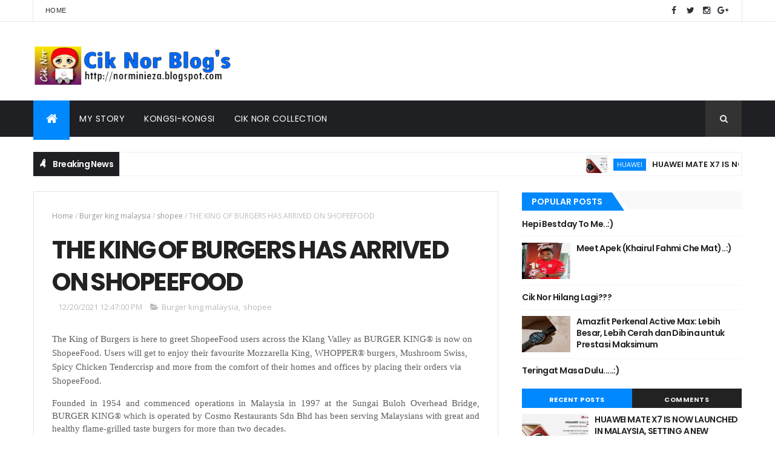

--- FILE ---
content_type: text/html; charset=utf-8
request_url: https://www.google.com/recaptcha/api2/aframe
body_size: 267
content:
<!DOCTYPE HTML><html><head><meta http-equiv="content-type" content="text/html; charset=UTF-8"></head><body><script nonce="25x5rPuw4oweW73DFaCOLw">/** Anti-fraud and anti-abuse applications only. See google.com/recaptcha */ try{var clients={'sodar':'https://pagead2.googlesyndication.com/pagead/sodar?'};window.addEventListener("message",function(a){try{if(a.source===window.parent){var b=JSON.parse(a.data);var c=clients[b['id']];if(c){var d=document.createElement('img');d.src=c+b['params']+'&rc='+(localStorage.getItem("rc::a")?sessionStorage.getItem("rc::b"):"");window.document.body.appendChild(d);sessionStorage.setItem("rc::e",parseInt(sessionStorage.getItem("rc::e")||0)+1);localStorage.setItem("rc::h",'1768957198153');}}}catch(b){}});window.parent.postMessage("_grecaptcha_ready", "*");}catch(b){}</script></body></html>

--- FILE ---
content_type: text/javascript; charset=UTF-8
request_url: https://norminieza.blogspot.com/feeds/posts/default?alt=json-in-script&max-results=5&callback=jQuery111009274273425451169_1768957190221&_=1768957190222
body_size: 46225
content:
// API callback
jQuery111009274273425451169_1768957190221({"version":"1.0","encoding":"UTF-8","feed":{"xmlns":"http://www.w3.org/2005/Atom","xmlns$openSearch":"http://a9.com/-/spec/opensearchrss/1.0/","xmlns$blogger":"http://schemas.google.com/blogger/2008","xmlns$georss":"http://www.georss.org/georss","xmlns$gd":"http://schemas.google.com/g/2005","xmlns$thr":"http://purl.org/syndication/thread/1.0","id":{"$t":"tag:blogger.com,1999:blog-4973514000194710589"},"updated":{"$t":"2026-01-20T16:30:00.111+08:00"},"category":[{"term":"TV3"},{"term":"normi nieza"},{"term":"Review"},{"term":"Slot Akasia"},{"term":"Slot Samarinda"},{"term":"From my email"},{"term":"Tourism Malaysia"},{"term":"Tourism Selangor"},{"term":"VM2021"},{"term":"Product Review"},{"term":"Visit Malaysia 2021"},{"term":"visit Selangor 2021"},{"term":"Huawei"},{"term":"resepi"},{"term":"Huawei Malaysia"},{"term":"Slot Lestary"},{"term":"GA"},{"term":"Giveaway"},{"term":"drama melayu"},{"term":"cik nor collection"},{"term":"LG Electronic"},{"term":"Visit Malaysia 2020"},{"term":"#ICSYVMY"},{"term":"Blog"},{"term":"Hadiah Pengomen tegar"},{"term":"blogger"},{"term":"drama bersiri"},{"term":"Hadiah"},{"term":"resipi"},{"term":"LG Malaysia"},{"term":"Rabu tanpa Kata"},{"term":"VM2020"},{"term":"drama pengantin Satu Malam"},{"term":"tazkirah jumaat"},{"term":"GA baru"},{"term":"Nuffnang"},{"term":"Wordless Wednesday"},{"term":"santai sabtu"},{"term":"Email nie ader org foward kat email aku"},{"term":"LG International"},{"term":"Visit Selangor 2020"},{"term":"7 Hari Mencintaiku 2 (2020)"},{"term":"WD-40"},{"term":"kaki wayang"},{"term":"segmen baru"},{"term":"Drama 7 Hari Mencintaiku 2 (2020)"},{"term":"Jumaat"},{"term":"Rabu sepi"},{"term":"giveaway mia liana"},{"term":"cuti"},{"term":"Kota Bharu"},{"term":"pageviews"},{"term":"performance on google search"},{"term":"spontan khamis"},{"term":"samarinda"},{"term":"selamat hari raya aidifitri"},{"term":"Ayam Brand"},{"term":"kucing"},{"term":"shopee"},{"term":"Kelantan"},{"term":"Tuan Danial"},{"term":"Visit Kelantan 2020"},{"term":"drama Tuan Danial"},{"term":"kad raya"},{"term":"kenduri kahwin"},{"term":"produk kecantikan"},{"term":"Happy Birthday"},{"term":"My Travel Media Buddy"},{"term":"Selamat hari lahir"},{"term":"WD-40 viral"},{"term":"domino's pizza"},{"term":"food review"},{"term":"Drama Ghaib"},{"term":"Program CSR"},{"term":"Vits Malaysia"},{"term":"Vits Noodles"},{"term":"segmen 12 jam mialiana.com"},{"term":"Bila Cupid Jatuh Cinta"},{"term":"Drama 7 Hari Mencintaimu 2 (2020)"},{"term":"Hadiah top komentator"},{"term":"join segmen baru"},{"term":"kenduri kawen"},{"term":"sample"},{"term":"zalora"},{"term":"7 Hari Mencintaimu 2 (2020)"},{"term":"Jawab Survey"},{"term":"LG"},{"term":"Mialiana.com"},{"term":"ahad"},{"term":"busy"},{"term":"pengomen tegar"},{"term":"Covid-19"},{"term":"Drama Online"},{"term":"Drama adaptasi novel"},{"term":"Hotel Perdana Kota Bharu"},{"term":"JBL"},{"term":"Khamis"},{"term":"Petua"},{"term":"Rumah terbuka"},{"term":"durian"},{"term":"hujung minggu"},{"term":"ole-ole"},{"term":"rumah sewa"},{"term":"safi malaysia"},{"term":"sumber dari majalah mingguan wanita..."},{"term":"#altheakorea"},{"term":"8share"},{"term":"Batuk"},{"term":"CoVid19"},{"term":"Cuti umum"},{"term":"Enchanteur Paris"},{"term":"Kebun Buah-Buahan"},{"term":"Ramadan"},{"term":"Raya Qurban"},{"term":"Tokio Marine Life"},{"term":"cuti-cuti Malaysia"},{"term":"domino's Pizza Malaysia"},{"term":"kek"},{"term":"kenduri kesyukuran"},{"term":"lost world of Tambun"},{"term":"machang"},{"term":"monday blues"},{"term":"open house"},{"term":"Althea"},{"term":"BFF"},{"term":"Big Bad Wolf Book Sales"},{"term":"CNY"},{"term":"Event"},{"term":"Hari raya Qurban"},{"term":"Jawab survey dapat duit"},{"term":"PKP"},{"term":"Petua Cantik"},{"term":"Skincare"},{"term":"Smartphone"},{"term":"Vit's"},{"term":"aidilfitri"},{"term":"biskut raya"},{"term":"blogger kelantan"},{"term":"cat"},{"term":"insurance"},{"term":"juiceworks"},{"term":"kawan"},{"term":"makan malam"},{"term":"ole2 kenduri kawen"},{"term":"ramadan kareem"},{"term":"raya aidilfitri"},{"term":"resign"},{"term":"salam ramadan"},{"term":"visit Perak 2017"},{"term":"7 Hari Mencintaimu 2"},{"term":"Aeon Mall"},{"term":"Althea Angels"},{"term":"Antabax"},{"term":"Boikot"},{"term":"Buah-buahan tempatan"},{"term":"CSR Ayam Brand"},{"term":"Cecair pencuci pakaian Top"},{"term":"Cerekarama TV3"},{"term":"Churpchurp"},{"term":"Dashing"},{"term":"Deepavali"},{"term":"Drama 7 Hari Mencintaimu 2"},{"term":"GA Ephyra"},{"term":"I Can See Your Voice Malaysia 2022"},{"term":"Instant shawl ala neelofa"},{"term":"Jalan-jalan cari makan"},{"term":"Job review"},{"term":"Jual Novel Terpakai"},{"term":"Lipas"},{"term":"Malaysia"},{"term":"Produk Semulajadi"},{"term":"Selasa VS Rabu"},{"term":"Tablet"},{"term":"Wakaf Che Yeh"},{"term":"adsense"},{"term":"anak buah"},{"term":"bloglist baru"},{"term":"broken link"},{"term":"bubur asyura"},{"term":"carian google"},{"term":"chiken chop"},{"term":"cik akak"},{"term":"demam"},{"term":"followers"},{"term":"google adsense"},{"term":"greatworks"},{"term":"happy New Year"},{"term":"i can see your voice Malaysia ( Musim ke 5)"},{"term":"keyword"},{"term":"oversea"},{"term":"princious.com"},{"term":"puasa"},{"term":"redeem point"},{"term":"renungan Jumaat"},{"term":"rezeki"},{"term":"salam maulidur rasul"},{"term":"selamat tahun baru cina"},{"term":"selsema"},{"term":"shopping"},{"term":"sukansea2017"},{"term":"ubat"},{"term":"ubat gigi"},{"term":"Abam Kie Giveaway"},{"term":"Aloe Vera Sunscreen"},{"term":"Amazfit"},{"term":"Australia"},{"term":"Bestday aku"},{"term":"Biodata Mira Filzah"},{"term":"CSR LG"},{"term":"CSR Vits"},{"term":"CUKTECH"},{"term":"Cara bunuh lipas"},{"term":"Cuktech Malaysia"},{"term":"Duniashida"},{"term":"Emas putih"},{"term":"Free Palestine"},{"term":"Furley Bioextracts"},{"term":"GE14"},{"term":"Gadget"},{"term":"Hansaegee Nature"},{"term":"Hari Tanpa Kata"},{"term":"Huawei Band 10"},{"term":"Huawei Watch D2"},{"term":"Iftar Ramadan"},{"term":"Jalan-jalan kota bharu"},{"term":"Kecantikan"},{"term":"Kempen CSR TOP"},{"term":"King Coco"},{"term":"Kuih tradisional Kelantan"},{"term":"Kuih viral"},{"term":"Lazada"},{"term":"Malaysia memilih"},{"term":"Menang GA"},{"term":"Mydin"},{"term":"Nasdaq"},{"term":"Nestle"},{"term":"Novel Coronavirus"},{"term":"Nur 2"},{"term":"Pizza"},{"term":"Produk Kesihatan"},{"term":"Sara Sajeeda"},{"term":"Search keywords"},{"term":"Sekolah"},{"term":"Selamat Hari Raya Aidiladha"},{"term":"Seram"},{"term":"Shoes"},{"term":"Shooting"},{"term":"Spam"},{"term":"Spritzer"},{"term":"Stay at home"},{"term":"Survey"},{"term":"Thailand"},{"term":"The Grand Renai Hotel"},{"term":"Tokio Marine"},{"term":"Tourism Kelantan"},{"term":"Tuan rumah"},{"term":"Unilever"},{"term":"Waist Trainer"},{"term":"acar timun kelantan"},{"term":"alce nero"},{"term":"anak bulus"},{"term":"anonymous"},{"term":"baju raya"},{"term":"banjir"},{"term":"bihun sup"},{"term":"blog review"},{"term":"blogwalking"},{"term":"burger"},{"term":"cili"},{"term":"cuti sekolah"},{"term":"dell"},{"term":"dessert"},{"term":"domino's Pizza Malaysia. fast food"},{"term":"fast food"},{"term":"food"},{"term":"fridge magnet"},{"term":"google search"},{"term":"happy Chinese New Year"},{"term":"happy Deepavali"},{"term":"heppy bestday"},{"term":"hujan"},{"term":"juice"},{"term":"kawan sekolah"},{"term":"kebersihan"},{"term":"kembali kerja"},{"term":"kesihatan"},{"term":"keychain"},{"term":"kita punya raya"},{"term":"korea"},{"term":"kulit putih menawan"},{"term":"laptop"},{"term":"mak dara"},{"term":"minuman kesihatan wanita"},{"term":"online shopping"},{"term":"organik"},{"term":"pasar siti khatijah"},{"term":"pemenang"},{"term":"pengomen"},{"term":"princious from heart"},{"term":"printcious"},{"term":"printcious.com"},{"term":"pru14"},{"term":"ramadan.puasa"},{"term":"raya 2013"},{"term":"salam aidiladha"},{"term":"scam"},{"term":"scammer"},{"term":"selamat hari guru"},{"term":"selfie"},{"term":"seo"},{"term":"susu segar"},{"term":"travel"},{"term":"tudung bawal"},{"term":"tudung butterfly bermanik"},{"term":"vietnam"},{"term":"wedding"},{"term":"#altheakorea #altheaturns1"},{"term":"18sx"},{"term":"24 April 2017"},{"term":"ABC"},{"term":"ABPHBH 34"},{"term":"AJL 2019"},{"term":"AJL 2023"},{"term":"AJL 33"},{"term":"AJL 37"},{"term":"ASK 2019"},{"term":"Aidilfitri 2022"},{"term":"Air"},{"term":"Aiskrim Vanilla"},{"term":"Aloe Vera Sunscreen SPF 50+ PAA++"},{"term":"Anniversary Giveaway"},{"term":"Anugerah Juara Lagu 37"},{"term":"Awal Muharam"},{"term":"Awesome TV"},{"term":"Bachok"},{"term":"Beach"},{"term":"Beautiful Kelantan"},{"term":"Berita Harian"},{"term":"Berkelah"},{"term":"Bertani"},{"term":"Burger king malaysia"},{"term":"Carrie junior"},{"term":"Cer teka"},{"term":"Cerekarama"},{"term":"Chinese New Year 2020"},{"term":"Cili Fertigasi"},{"term":"Coolblog"},{"term":"Cosmoderm"},{"term":"Cuka Epal"},{"term":"Dashing EDT"},{"term":"Doa Qunut"},{"term":"Drama Bidadari Salju - Episod 17"},{"term":"Drama Bila Cupid Jatuh Cinta - Episod 5"},{"term":"Drama Cinta Sekali Lagi Episod 23"},{"term":"Drama Cinta Sekali Lagi Episod 7"},{"term":"Drama Ryan Aralyn Episod 26"},{"term":"Drama Sang Pewaris Episod  11"},{"term":"Drama Sangat"},{"term":"Drama Tak Sempurna Mencintaimu - Episod 17"},{"term":"En.Google"},{"term":"Ephyra Skin Bar"},{"term":"Family"},{"term":"Fesyen bertudung masa kini"},{"term":"Filem"},{"term":"Football"},{"term":"GA Emas Putih"},{"term":"GA Tengkubutang"},{"term":"Giveaway mamaniza.com"},{"term":"Gold Bar"},{"term":"Hand Wash"},{"term":"Hari Jumaat"},{"term":"Haris Ismail"},{"term":"Holiday"},{"term":"Hot Product"},{"term":"Housemate"},{"term":"Huawei Freeclip 2"},{"term":"Huawei Mate X7"},{"term":"Huawei Mate XT Ultimate"},{"term":"Huawei Matebook 14"},{"term":"Huawei Matebook D16"},{"term":"Huawei Matepad 11.5 Papermatte Edition 2025"},{"term":"Huawei Matepad 11.5\"S Papermate Edition"},{"term":"Huawei Matepad Series"},{"term":"Huawei Nova 14 series"},{"term":"Huawei Nova 2 Lite"},{"term":"Huawei P60 Pro"},{"term":"Huawei Pura 70 Series"},{"term":"Huawei Watch"},{"term":"I Can See Your Voice Malaysia Siri 2 musim 3"},{"term":"I Can See Your Voice Musim 3"},{"term":"Iklan adsense digantung"},{"term":"Imaan World"},{"term":"Indonesia"},{"term":"Insurans"},{"term":"JBL Malaysia"},{"term":"Jejak Merdeka Bersama Vits"},{"term":"KL2017"},{"term":"Kebun Sayur"},{"term":"Kek Hokkaido"},{"term":"Kementerian Pelajaran Malaysia."},{"term":"Keputeraan Sultan Kelantan"},{"term":"Kerja kosong"},{"term":"Kitsui Malaysia"},{"term":"Kopi Mesin"},{"term":"Kuala lumpur"},{"term":"LUPUS"},{"term":"Laksam"},{"term":"Liebster Award"},{"term":"Live streaming anugerah juara lagu 33"},{"term":"MH370"},{"term":"MOF"},{"term":"Ma Dalam Kenangan"},{"term":"Maharaja lawak mega 2017"},{"term":"Majlis Pernikahan Mira Filzah"},{"term":"Mak tak bagi balik"},{"term":"Maklumat dan Tips kesihatan"},{"term":"Malaysian Pasta"},{"term":"Masalah"},{"term":"Melaka"},{"term":"Minyak Kelapa Dara"},{"term":"Mira Filzah"},{"term":"Money"},{"term":"My Beauty Herbs"},{"term":"My birthday"},{"term":"MyTown Shopping Centre"},{"term":"Noor Neelofa"},{"term":"Novel Preloved"},{"term":"PG Mall"},{"term":"PKP 3.0"},{"term":"PRU 15"},{"term":"Pan Mee Goreng Pedas"},{"term":"Pendapatan sampingan"},{"term":"Pengantin satu malam episod 2"},{"term":"Penyakit mental"},{"term":"Perdana Menteri Malaysia Ke 8"},{"term":"Pergi Tak Kembali"},{"term":"Perintah Kawalan Pergerakan"},{"term":"Piala Dunia 2018"},{"term":"Produk Ayam Brand"},{"term":"Produk Organik"},{"term":"Puding"},{"term":"Pulau Jeju"},{"term":"Pulut ikan bakar"},{"term":"Rahsia Wanita"},{"term":"Rakuten Insight Survey"},{"term":"Raya PKPB"},{"term":"Realme Malaysia"},{"term":"Resepi Lempok durian"},{"term":"Resepi Puding Roti"},{"term":"Resepi ayam Brand"},{"term":"Resipi kari sardin"},{"term":"Reward"},{"term":"Roomate"},{"term":"Rumah Amal McDonald"},{"term":"SAPS Ibu Bapa"},{"term":"Sabun Pencuci Top"},{"term":"Sabun Tanah Liat"},{"term":"Salam ramadan kareem"},{"term":"Santai malam"},{"term":"Segmen \"Hasrul Hassan Bantu Trafik Blog Meroket"},{"term":"Selamat Hari Malaysia"},{"term":"Selamat Hari Raya Qurban"},{"term":"Shoppig Online"},{"term":"Sinopsis Drama Tarik Aku Ke Syurga"},{"term":"Souq Ramadan"},{"term":"Suprise"},{"term":"Survey berbayar"},{"term":"Systema"},{"term":"TMK2020"},{"term":"TRW"},{"term":"TV1"},{"term":"Taman Abadi"},{"term":"Tambah Lemak"},{"term":"Tanah Merah"},{"term":"Tapai Pulut"},{"term":"Tiada Idea"},{"term":"Tikus"},{"term":"Tisu Basah"},{"term":"Tok Bali"},{"term":"Top"},{"term":"Tragedi malam raya"},{"term":"Tudung"},{"term":"Tuna"},{"term":"Upsr"},{"term":"Vitamin E"},{"term":"Wangian"},{"term":"Year of Rat"},{"term":"ZM Beauty"},{"term":"air terjun cantik"},{"term":"alas peti"},{"term":"althea Turns 3"},{"term":"astro"},{"term":"ayam dan kambing bakar"},{"term":"ayambersamamu"},{"term":"ayat kursi"},{"term":"ayda jebat"},{"term":"baju baby"},{"term":"baju bundle"},{"term":"baked beans"},{"term":"banjirkelantan2014"},{"term":"bbq"},{"term":"bercuti"},{"term":"berhenti kerja"},{"term":"bestday"},{"term":"bilik sewa"},{"term":"birthday party"},{"term":"blogger kaki makan"},{"term":"bola sepak"},{"term":"book"},{"term":"buah kemior"},{"term":"bukit kluang"},{"term":"cannis app"},{"term":"contest"},{"term":"contest raya"},{"term":"cuti sekampung"},{"term":"dayang nurfaizah"},{"term":"diet"},{"term":"digi prepaid"},{"term":"dilema"},{"term":"diy hadiah"},{"term":"doa"},{"term":"dollygown.com"},{"term":"dress formal"},{"term":"driving"},{"term":"employee"},{"term":"employer"},{"term":"facebook"},{"term":"farah waheeda"},{"term":"fesyen"},{"term":"fesyen show"},{"term":"gambar seksi"},{"term":"giant"},{"term":"gift"},{"term":"gigi kuning"},{"term":"gogoprint.com.my"},{"term":"hadiah dari Perth"},{"term":"hadiah giveaway"},{"term":"hadiah misteri"},{"term":"hamper raya"},{"term":"hari raya"},{"term":"hepi bestday kakak"},{"term":"hepi bestday to me"},{"term":"hilang yang kembali"},{"term":"huawei Freenuds 7i"},{"term":"i follow u"},{"term":"internet"},{"term":"internet slow"},{"term":"interview"},{"term":"isnin"},{"term":"jalan2 cr makan"},{"term":"join gA"},{"term":"jom join Bloglist ayu insyirah"},{"term":"kacang panggang"},{"term":"kad pengenalan baru"},{"term":"kemalangan"},{"term":"kementerian kewangan malaysia"},{"term":"kerja kosong kerajaan"},{"term":"kerja kosong swasta"},{"term":"ketupat Palas"},{"term":"kisah tauladan"},{"term":"komen"},{"term":"kudapan"},{"term":"kuih"},{"term":"kuih popular bulan puasa"},{"term":"kulit muka berseri"},{"term":"kurma"},{"term":"lelaki aktif"},{"term":"lipas terbang"},{"term":"makanan tradisional kelantan"},{"term":"menang topup"},{"term":"menternak lemak"},{"term":"merdeka 57"},{"term":"merdeka raya"},{"term":"mkn2"},{"term":"moody"},{"term":"mr. diy"},{"term":"new zealand"},{"term":"old town white coffee"},{"term":"ole2 dr vietnam"},{"term":"part time hujung minggu"},{"term":"pasta"},{"term":"pemenang GA."},{"term":"penghawa dingin"},{"term":"pertanian"},{"term":"petua atasi masalah kulit"},{"term":"petua kesihatan"},{"term":"pray For MH370"},{"term":"pray for GAZA"},{"term":"pregnant"},{"term":"present"},{"term":"problem"},{"term":"promote"},{"term":"pt3"},{"term":"pujaan hati kanda"},{"term":"pv"},{"term":"quote"},{"term":"rasulullah"},{"term":"raya puasa"},{"term":"resepi buah gomok kelantan"},{"term":"resepi kari sardin"},{"term":"resepi pais ikan sungai"},{"term":"resepi puding oreo"},{"term":"resepi serawa durian"},{"term":"resepi solok lada"},{"term":"rileks petang"},{"term":"roti boy"},{"term":"rugi kredit"},{"term":"sabun mandi"},{"term":"safi shayla pek fleksi"},{"term":"sambut hari lahir"},{"term":"sample anlene"},{"term":"santai rabu"},{"term":"secret recepi"},{"term":"segmen"},{"term":"segmen Eraz Fadli"},{"term":"segmen bubblynotes.com"},{"term":"segmen mak dara"},{"term":"segmen tambah followers"},{"term":"selamat hari ibu"},{"term":"senarai pantai cantik di Kelantan"},{"term":"serum"},{"term":"shampoo safi shayla"},{"term":"shopee99"},{"term":"spageethi bolognese"},{"term":"spm"},{"term":"spr"},{"term":"spring cleaning"},{"term":"stress"},{"term":"sunday blues"},{"term":"syampu"},{"term":"syampu wanita bertudung"},{"term":"tazkirah ramadan"},{"term":"tempat kerja"},{"term":"tips jimat belanja"},{"term":"traveloka"},{"term":"tudung bawal bermanik"},{"term":"tumit tinggi rtm1"},{"term":"ulam kampung"},{"term":"whiskas"},{"term":"with family"},{"term":"world cup 2018"},{"term":"ww#28"},{"term":"ww24"},{"term":"#08"},{"term":"#Gooseyselfie"},{"term":"#positifselalu"},{"term":"07 April 2013"},{"term":"1 Utama"},{"term":"1 juta"},{"term":"1 kotak limau"},{"term":"10 Amalan Bulan Zulhijjah"},{"term":"10 Amalan Murah Rezeki"},{"term":"100comments.com"},{"term":"11.11 Huawei Mega Sale"},{"term":"11street.my"},{"term":"15 fakta menarik tentang kucing"},{"term":"1st GA NANA"},{"term":"2 Juta"},{"term":"2 dalam 1"},{"term":"2016"},{"term":"2018"},{"term":"2021"},{"term":"2023 Brand Awards"},{"term":"3-Minute Wonder"},{"term":"300 bloggee"},{"term":"3D Gold Stemcell Serum by Beauty Herbs"},{"term":"3hari"},{"term":"4 ramadan.puasa"},{"term":"5 Tanda Kerosakan Buah Pinggang"},{"term":"5 Tips Hilangkan Jeragat Secara Tradisional"},{"term":"5 Tips Mengurangkan Sakit Gout"},{"term":"5 jenis biskut raya popular"},{"term":"7E"},{"term":"8coin"},{"term":"8th GA"},{"term":"8th anniversary giveaway"},{"term":"A famosa resort"},{"term":"A'bloom"},{"term":"ABPH 2023"},{"term":"ABPHBH 2021"},{"term":"ABX Express"},{"term":"AFF Suzuki Cup"},{"term":"AI"},{"term":"AIDEX \u0026 CyberCon 2025"},{"term":"AJL 2014"},{"term":"AJL 2020"},{"term":"AJL 32"},{"term":"AJL 35"},{"term":"AJL31"},{"term":"AME2017"},{"term":"AME2019"},{"term":"ANHSHOP2U"},{"term":"ASA 2022"},{"term":"AWE 2024 China"},{"term":"Abam Kie's First Giveaway"},{"term":"Abam bochik"},{"term":"Active 2"},{"term":"Adab Ketika Menhdahiri Rumah Terbuka"},{"term":"Adata"},{"term":"Advanture"},{"term":"Affiliates Ephyra"},{"term":"Afy Haniff"},{"term":"Agape ATP"},{"term":"Agrotourism Homestay Sungai Sireh"},{"term":"Ahli dapur"},{"term":"Aidilfitri 2023"},{"term":"Aiken"},{"term":"Aina Roseberry"},{"term":"Air Detox"},{"term":"Air asam"},{"term":"Air tapis"},{"term":"AirAsia"},{"term":"Airconditioner"},{"term":"Ais cendol"},{"term":"Aisya Sofea"},{"term":"Akademi Qurra"},{"term":"Akhir 2016"},{"term":"Akok"},{"term":"Aku Yang Kau Tinggalkan"},{"term":"Aleya Aneesa"},{"term":"Alpafemale V1"},{"term":"Alpha Series"},{"term":"Alphamale V1"},{"term":"Althea Korea"},{"term":"Althea Stay Fresh Body Sparkling Mist"},{"term":"Amazfit Elevayes Smartwatch Technology"},{"term":"Amazfit Launches T-Rex 3"},{"term":"Amazfit New Smart Watch"},{"term":"Amerika Syarikat"},{"term":"Amlifier Dan Permbesar Suara Berkuasa Ai"},{"term":"Ammar\u0026 Opie episod akhir"},{"term":"Anak Neelofa"},{"term":"Angan Merintih"},{"term":"Anita Aruszi"},{"term":"Anlene Cafe Latte"},{"term":"Anugerah Bintang Popular Berita Harian 2019"},{"term":"Anugerah Drama Sangat 2021"},{"term":"Anugerah Juara Lagu 34"},{"term":"Anugerah Meletop ERa 2019"},{"term":"Anugerah Meletop Era 2017"},{"term":"Anugerah Seri Angkasa 2022"},{"term":"Anugerah Skrin 2019"},{"term":"Anugerah juara lagu 33"},{"term":"Anugerah melodi"},{"term":"Apa Itu Kanser Serviks"},{"term":"Apa Itu Split Personality"},{"term":"Apakah SLE"},{"term":"Aplikasi RodeoGO"},{"term":"Apple Cider Vineger (ACV)  bersama Madu Asli dari Surya Malaysia"},{"term":"Appointment"},{"term":"Appreciate Life"},{"term":"Arabic Gum"},{"term":"Arba Travel"},{"term":"Arjuna Beta"},{"term":"Arnotts"},{"term":"Aroma Ikan Bakar"},{"term":"Artis Baru"},{"term":"Artis Indonesia"},{"term":"Artis Korea"},{"term":"Artis Malaysia"},{"term":"Ary Malik"},{"term":"Ashraf Sinclair"},{"term":"Asian Twist"},{"term":"Asma felt box"},{"term":"Atasi Keputihan"},{"term":"Awet Muda"},{"term":"Axiata Arena"},{"term":"Ayam"},{"term":"Ayam Kerutuk"},{"term":"Ayam Mahal"},{"term":"Ayam Proses"},{"term":"Azam Tahun Baru"},{"term":"Azar Azmi"},{"term":"Azhafizah \u0026 Nadine"},{"term":"Azyma Care Clay Body wash"},{"term":"AzymaCare"},{"term":"BBNU"},{"term":"BIODATA FIFY AZMI"},{"term":"BKM 2022"},{"term":"BR1M"},{"term":"BR1M 2017"},{"term":"BSH"},{"term":"Baby Essential"},{"term":"Bagaimana daun pandan membantu korang dalam kehidupan seharian"},{"term":"Bagaimana menghilangkan jerawat dan jeragat"},{"term":"Bahaya tahan kencing"},{"term":"Bake With Yen"},{"term":"Balm Kecantikan"},{"term":"Bangkok"},{"term":"Banjir 2022"},{"term":"Banjir Selangor"},{"term":"Bank Islam"},{"term":"Bank Negara Malaysia"},{"term":"Bantal Latex"},{"term":"Bantuan Keluarga Malaysia 2022"},{"term":"Bantuan Prihatin Nasional"},{"term":"Barang Dapur"},{"term":"Bare Essentials"},{"term":"Batik Sarawak"},{"term":"Bau Badan"},{"term":"Bawa bekal"},{"term":"Beauty \u0026 Wellness"},{"term":"Beauty product. murad City Skin Defence Broad Spectrum SPF 50 PA"},{"term":"Bekas Majikan"},{"term":"Bell's Palsy"},{"term":"Bella Park Cosmetic"},{"term":"Bengkel SME Percuma 2019"},{"term":"Beras"},{"term":"Berlagak serba tahu"},{"term":"Berrybright"},{"term":"Bertuah"},{"term":"Bicara Rasa"},{"term":"Big Mc"},{"term":"Biggle"},{"term":"Bilik Tidur"},{"term":"Binatang peliharaan"},{"term":"Bintang Klasik 2019"},{"term":"Biodata Arsalam Asad Butt"},{"term":"Biodata Nelissa Nizam"},{"term":"Biodata PU Riz"},{"term":"Biodata Safawi Rashid"},{"term":"Biodata Scha Elinnea"},{"term":"Bipolar Disorder"},{"term":"Black mango cheese"},{"term":"Blog terbaik"},{"term":"Blogger Anies"},{"term":"Blogger KL"},{"term":"Blogger Selatan"},{"term":"Blogging"},{"term":"BlogspotDotCom. Domain"},{"term":"Bocey"},{"term":"Bodysuits"},{"term":"Boleh Menang 20K"},{"term":"Boost"},{"term":"Bowel Wellness"},{"term":"Boxy.my"},{"term":"Braile"},{"term":"Breakthrough Hijab Scalp Biotics"},{"term":"Brokoli Scalp Booster 2 in 1"},{"term":"Brunei"},{"term":"Buah Gomok"},{"term":"Buah Pinggang"},{"term":"Buah kundang"},{"term":"Buah viral"},{"term":"Bubur Ayam"},{"term":"Bubur Ayam tidak kosong lagi"},{"term":"Budak Tebing 2"},{"term":"Bufet Ramadan 2018"},{"term":"Buffet Ramadan 2022"},{"term":"Bugslock"},{"term":"Buih mandian"},{"term":"Buka puasa"},{"term":"Bulan Islam"},{"term":"Bulan Mac"},{"term":"Bulan Rejab"},{"term":"Bulan Zulhijjah"},{"term":"Bun"},{"term":"Bundle RM5"},{"term":"Bundle wanita"},{"term":"Bunga"},{"term":"Bunga Citra Lestary"},{"term":"Butang Panik"},{"term":"Butik Bawal House"},{"term":"CNY2020"},{"term":"Cabaran Raja Kuah Knorr"},{"term":"Cactus Mineral Water"},{"term":"Car Loan"},{"term":"Cara Atasi Tumit Kaki Kering"},{"term":"Cara Mengatasi Sakit Sendi"},{"term":"Cara Mengesan Kehadiran Kepala Air"},{"term":"Cara Menghilang Parut Jerawat"},{"term":"Cara mengatasi Influenza"},{"term":"Cara mengatasi masalah kembung perut"},{"term":"Cara mengatasi sembelit"},{"term":"Cara menjaga gigi dengan betul"},{"term":"Cara pakai sunscreen yang bagus dan berkesan 2024"},{"term":"Cara semak BSH online"},{"term":"Cara semak Wang Tidak Dituntut Online. Wang Tidak Dituntut"},{"term":"Caring Pharmacy"},{"term":"Carousell"},{"term":"Carousell's"},{"term":"Cek mek molek street art"},{"term":"Cenderahati"},{"term":"Cerahi Kehidupan Bersama Top"},{"term":"Ceraka Ahad"},{"term":"Cereal"},{"term":"Cerebral Palsy"},{"term":"Cerita mistik"},{"term":"Cermin Kasih"},{"term":"Check up"},{"term":"China-Asean Exchange"},{"term":"Chinese New Year"},{"term":"Cik Epal"},{"term":"Cik Nor Blog's"},{"term":"Cikgu Fizi"},{"term":"Cili padi Baskara"},{"term":"Cincin Emas"},{"term":"Cindai Ballroom"},{"term":"Cinta negara"},{"term":"Clay Body wash"},{"term":"Clorox"},{"term":"Close"},{"term":"Coconut Virgin Oil"},{"term":"Company"},{"term":"Conference 2023"},{"term":"Convi19"},{"term":"Corporate Gifts"},{"term":"Cosmetic Product"},{"term":"Cosmoderm Glow-C Set"},{"term":"Cosmoderm Skin Lab"},{"term":"Cosmoderm Skin Lab Perfect Balanced"},{"term":"Craving"},{"term":"Cyber Cafe"},{"term":"D'Apple Cafe"},{"term":"D'Aura"},{"term":"D'd naz cafe"},{"term":"DFKL 2019"},{"term":"DIA"},{"term":"DIGI"},{"term":"DSV"},{"term":"Daging Korban"},{"term":"Dashboard Baru"},{"term":"Dashing 2 in 1"},{"term":"Dashing Deo+perfume Body Spray"},{"term":"Dataran Kemahkotaan"},{"term":"Dato Seri Vida"},{"term":"Dato' Jins Shamsuddin"},{"term":"Dato' Lee Chong Wei"},{"term":"Dayang Deno"},{"term":"Dear"},{"term":"December 2019"},{"term":"Deep Cleasing"},{"term":"DeepGlint"},{"term":"Dendam Penunggu"},{"term":"Deodoran"},{"term":"Desto"},{"term":"DestoCX"},{"term":"Dettol"},{"term":"Dew A Little Travel Pack"},{"term":"Dianz"},{"term":"Disember"},{"term":"Donut Hunt"},{"term":"Door Gifts."},{"term":"DotCom"},{"term":"Doula"},{"term":"Dr Beau Pure Natural Skin Oil"},{"term":"Dr. Beau Pure Natural Skin Oil"},{"term":"Dr.Murad"},{"term":"Dr.Murad Review"},{"term":"Drama Aku Yang Kau Gelar Isteri - Episod 1"},{"term":"Drama Aku Yang Kau Gelar Isteri - Episod 10"},{"term":"Drama Aku Yang Kau Gelar Isteri - Episod 11"},{"term":"Drama Aku Yang Kau Gelar Isteri - Episod 12"},{"term":"Drama Aku Yang Kau Gelar Isteri - Episod 13"},{"term":"Drama Aku Yang Kau Gelar Isteri - Episod 14"},{"term":"Drama Aku Yang Kau Gelar Isteri - Episod 15"},{"term":"Drama Aku Yang Kau Gelar Isteri - Episod 2"},{"term":"Drama Aku Yang Kau Gelar Isteri - Episod 3"},{"term":"Drama Aku Yang Kau Gelar Isteri - Episod 4"},{"term":"Drama Aku Yang Kau Gelar Isteri - Episod 5"},{"term":"Drama Aku Yang Kau Gelar Isteri - Episod 6"},{"term":"Drama Aku Yang Kau Gelar Isteri - Episod 7"},{"term":"Drama Aku Yang Kau Gelar Isteri - Episod 8"},{"term":"Drama Aku Yang Kau Gelar Isteri - Episod 9"},{"term":"Drama Beri Sedikit Waktu  Episod Akhir"},{"term":"Drama Beri Sedikit Waktu Episod 1"},{"term":"Drama Beri Sedikit Waktu Episod 10"},{"term":"Drama Beri Sedikit Waktu Episod 11"},{"term":"Drama Beri Sedikit Waktu Episod 12"},{"term":"Drama Beri Sedikit Waktu Episod 13"},{"term":"Drama Beri Sedikit Waktu Episod 14"},{"term":"Drama Beri Sedikit Waktu Episod 15"},{"term":"Drama Beri Sedikit Waktu Episod 2"},{"term":"Drama Beri Sedikit Waktu Episod 3"},{"term":"Drama Beri Sedikit Waktu Episod 4"},{"term":"Drama Beri Sedikit Waktu Episod 5"},{"term":"Drama Beri Sedikit Waktu Episod 6"},{"term":"Drama Beri Sedikit Waktu Episod 7"},{"term":"Drama Beri Sedikit Waktu Episod 8"},{"term":"Drama Beri Sedikit Waktu Episod 9"},{"term":"Drama Bicara Cinta - Episod 10"},{"term":"Drama Bicara Cinta - Episod 11"},{"term":"Drama Bicara Cinta - Episod 12"},{"term":"Drama Bicara Cinta - Episod 13"},{"term":"Drama Bicara Cinta - Episod 14"},{"term":"Drama Bicara Cinta - Episod 5"},{"term":"Drama Bicara Cinta - Episod 7"},{"term":"Drama Bicara Cinta - Episod 8"},{"term":"Drama Bicara Cinta - Episod 9"},{"term":"Drama Bicara Cinta - Episod akhir"},{"term":"Drama Bicara Cinta Episod 1"},{"term":"Drama Bicara Cinta Episod 2"},{"term":"Drama Bicara Cinta Episod 3"},{"term":"Drama Bicara Cinta Episod 4"},{"term":"Drama Bicara Cinta Episod 5"},{"term":"Drama Bidadari Salju - Episod 1"},{"term":"Drama Bidadari Salju - Episod 10"},{"term":"Drama Bidadari Salju - Episod 11"},{"term":"Drama Bidadari Salju - Episod 12"},{"term":"Drama Bidadari Salju - Episod 13"},{"term":"Drama Bidadari Salju - Episod 14"},{"term":"Drama Bidadari Salju - Episod 15"},{"term":"Drama Bidadari Salju - Episod 16"},{"term":"Drama Bidadari Salju - Episod 18"},{"term":"Drama Bidadari Salju - Episod 19"},{"term":"Drama Bidadari Salju - Episod 2"},{"term":"Drama Bidadari Salju - Episod 20"},{"term":"Drama Bidadari Salju - Episod 21"},{"term":"Drama Bidadari Salju - Episod 22"},{"term":"Drama Bidadari Salju - Episod 23"},{"term":"Drama Bidadari Salju - Episod 24"},{"term":"Drama Bidadari Salju - Episod 25"},{"term":"Drama Bidadari Salju - Episod 26"},{"term":"Drama Bidadari Salju - Episod 28"},{"term":"Drama Bidadari Salju - Episod 3"},{"term":"Drama Bidadari Salju - Episod 4"},{"term":"Drama Bidadari Salju - Episod 5"},{"term":"Drama Bidadari Salju - Episod 6"},{"term":"Drama Bidadari Salju - Episod 7"},{"term":"Drama Bidadari Salju - Episod 8"},{"term":"Drama Bidadari Salju - Episod 9"},{"term":"Drama Bidadari Salju Episod 27"},{"term":"Drama Bila Cupid Jatuh Cinta - Episod 1"},{"term":"Drama Bila Cupid Jatuh Cinta - Episod 2"},{"term":"Drama Bila Cupid Jatuh Cinta - Episod 3"},{"term":"Drama Bila Cupid Jatuh Cinta - Episod 4"},{"term":"Drama Bila Cupid Jatuh Cinta - Episod 7"},{"term":"Drama Bila Cupid Jatuh Cinta - Episod 8"},{"term":"Drama Bila Cupid Jatuh Cinta - Episod Akhir"},{"term":"Drama Bougainvillea - Episod 1"},{"term":"Drama Bougainvillea - Episod 10"},{"term":"Drama Bougainvillea - Episod 11"},{"term":"Drama Bougainvillea - Episod 12"},{"term":"Drama Bougainvillea - Episod 13"},{"term":"Drama Bougainvillea - Episod 14"},{"term":"Drama Bougainvillea - Episod 15"},{"term":"Drama Bougainvillea - Episod 2"},{"term":"Drama Bougainvillea - Episod 3"},{"term":"Drama Bougainvillea - Episod 4"},{"term":"Drama Bougainvillea - Episod 5"},{"term":"Drama Bougainvillea - Episod 6"},{"term":"Drama Bougainvillea - Episod 7"},{"term":"Drama Bougainvillea - Episod 8"},{"term":"Drama Bougainvillea - Episod 9"},{"term":"Drama Cindai"},{"term":"Drama Cinta Sekali Lagi Episod 1"},{"term":"Drama Cinta Sekali Lagi Episod 10"},{"term":"Drama Cinta Sekali Lagi Episod 11"},{"term":"Drama Cinta Sekali Lagi Episod 12"},{"term":"Drama Cinta Sekali Lagi Episod 13"},{"term":"Drama Cinta Sekali Lagi Episod 14"},{"term":"Drama Cinta Sekali Lagi Episod 15"},{"term":"Drama Cinta Sekali Lagi Episod 16"},{"term":"Drama Cinta Sekali Lagi Episod 17"},{"term":"Drama Cinta Sekali Lagi Episod 18"},{"term":"Drama Cinta Sekali Lagi Episod 19"},{"term":"Drama Cinta Sekali Lagi Episod 2"},{"term":"Drama Cinta Sekali Lagi Episod 20"},{"term":"Drama Cinta Sekali Lagi Episod 21"},{"term":"Drama Cinta Sekali Lagi Episod 22"},{"term":"Drama Cinta Sekali Lagi Episod 25"},{"term":"Drama Cinta Sekali Lagi Episod 26"},{"term":"Drama Cinta Sekali Lagi Episod 27"},{"term":"Drama Cinta Sekali Lagi Episod 28"},{"term":"Drama Cinta Sekali Lagi Episod 3"},{"term":"Drama Cinta Sekali Lagi Episod 4"},{"term":"Drama Cinta Sekali Lagi Episod 5"},{"term":"Drama Cinta Sekali Lagi Episod 6"},{"term":"Drama Cinta Sekali Lagi Episod 9"},{"term":"Drama Cinta Sekali Lagi Episod Akhir"},{"term":"Drama Filipina"},{"term":"Drama Hadiah Dari Tuhan - Episod 1"},{"term":"Drama Hadiah Dari Tuhan - Episod 10"},{"term":"Drama Hadiah Dari Tuhan - Episod 11"},{"term":"Drama Hadiah Dari Tuhan - Episod 12"},{"term":"Drama Hadiah Dari Tuhan - Episod 13"},{"term":"Drama Hadiah Dari Tuhan - Episod 2"},{"term":"Drama Hadiah Dari Tuhan - Episod 3"},{"term":"Drama Hadiah Dari Tuhan - Episod 4"},{"term":"Drama Hadiah Dari Tuhan - Episod 5"},{"term":"Drama Hadiah Dari Tuhan - Episod 6"},{"term":"Drama Hadiah Dari Tuhan - Episod 7"},{"term":"Drama Hadiah Dari Tuhan - Episod 8"},{"term":"Drama Hadiah Dari Tuhan - Episod 9"},{"term":"Drama Hati Yang Tersakiti Episod 1"},{"term":"Drama Hati Yang Tersakiti Episod 10"},{"term":"Drama Hati Yang Tersakiti Episod 11"},{"term":"Drama Hati Yang Tersakiti Episod 12"},{"term":"Drama Hati Yang Tersakiti Episod 13"},{"term":"Drama Hati Yang Tersakiti Episod 14"},{"term":"Drama Hati Yang Tersakiti Episod 15"},{"term":"Drama Hati Yang Tersakiti Episod 2"},{"term":"Drama Hati Yang Tersakiti Episod 3"},{"term":"Drama Hati Yang Tersakiti Episod 4"},{"term":"Drama Hati Yang Tersakiti Episod 5"},{"term":"Drama Hati Yang Tersakiti Episod 6"},{"term":"Drama Hati Yang Tersakiti Episod 7"},{"term":"Drama Hati Yang Tersakiti Episod 8"},{"term":"Drama Hati Yang Tersakiti Episod 9"},{"term":"Drama Hello Jangan Tapau Cintaku"},{"term":"Drama Honey-Moon"},{"term":"Drama Jefri Haji Muda"},{"term":"Drama Korban Kasih"},{"term":"Drama Melastik Ke Hatimu"},{"term":"Drama Misteri Mona Episod 3"},{"term":"Drama Pesan Dari Tuhan"},{"term":"Drama Pink Smile Episod Akhir"},{"term":"Drama Rahimah Tanpa Rahim"},{"term":"Drama Ryan Aralyn Episod 1"},{"term":"Drama Ryan Aralyn Episod 10"},{"term":"Drama Ryan Aralyn Episod 11"},{"term":"Drama Ryan Aralyn Episod 12"},{"term":"Drama Ryan Aralyn Episod 13"},{"term":"Drama Ryan Aralyn Episod 14"},{"term":"Drama Ryan Aralyn Episod 15"},{"term":"Drama Ryan Aralyn Episod 16"},{"term":"Drama Ryan Aralyn Episod 17"},{"term":"Drama Ryan Aralyn Episod 18"},{"term":"Drama Ryan Aralyn Episod 19"},{"term":"Drama Ryan Aralyn Episod 2"},{"term":"Drama Ryan Aralyn Episod 20"},{"term":"Drama Ryan Aralyn Episod 21"},{"term":"Drama Ryan Aralyn Episod 22"},{"term":"Drama Ryan Aralyn Episod 23"},{"term":"Drama Ryan Aralyn Episod 24"},{"term":"Drama Ryan Aralyn Episod 25"},{"term":"Drama Ryan Aralyn Episod 3"},{"term":"Drama Ryan Aralyn Episod 4"},{"term":"Drama Ryan Aralyn Episod 5"},{"term":"Drama Ryan Aralyn Episod 6"},{"term":"Drama Ryan Aralyn Episod 7"},{"term":"Drama Ryan Aralyn Episod 8"},{"term":"Drama Ryan Aralyn Episod 9"},{"term":"Drama Ryan Aralyn Episod Akhir"},{"term":"Drama Sang Pewaris Episod  1"},{"term":"Drama Sang Pewaris Episod  10"},{"term":"Drama Sang Pewaris Episod  13"},{"term":"Drama Sang Pewaris Episod  2"},{"term":"Drama Sang Pewaris Episod  3"},{"term":"Drama Sang Pewaris Episod  4"},{"term":"Drama Sang Pewaris Episod  5"},{"term":"Drama Sang Pewaris Episod  6"},{"term":"Drama Sang Pewaris Episod  7"},{"term":"Drama Sang Pewaris Episod  8"},{"term":"Drama Sang Pewaris Episod 9"},{"term":"Drama Serpihan Sayang"},{"term":"Drama Tak Sempurna Mencintaimu - Episod 1"},{"term":"Drama Tak Sempurna Mencintaimu - Episod 10"},{"term":"Drama Tak Sempurna Mencintaimu - Episod 11"},{"term":"Drama Tak Sempurna Mencintaimu - Episod 12"},{"term":"Drama Tak Sempurna Mencintaimu - Episod 13"},{"term":"Drama Tak Sempurna Mencintaimu - Episod 14"},{"term":"Drama Tak Sempurna Mencintaimu - Episod 15"},{"term":"Drama Tak Sempurna Mencintaimu - Episod 16"},{"term":"Drama Tak Sempurna Mencintaimu - Episod 19"},{"term":"Drama Tak Sempurna Mencintaimu - Episod 2"},{"term":"Drama Tak Sempurna Mencintaimu - Episod 28"},{"term":"Drama Tak Sempurna Mencintaimu - Episod 3"},{"term":"Drama Tak Sempurna Mencintaimu - Episod 4"},{"term":"Drama Tak Sempurna Mencintaimu - Episod 5"},{"term":"Drama Tak Sempurna Mencintaimu - Episod 6"},{"term":"Drama Tak Sempurna Mencintaimu - Episod 7"},{"term":"Drama Tak Sempurna Mencintaimu - Episod 8"},{"term":"Drama Tak Sempurna Mencintaimu - Episod 9"},{"term":"Drama Takdir Yang Tertulis Episod 1"},{"term":"Drama Takdir Yang Tertulis Episod 10"},{"term":"Drama Takdir Yang Tertulis Episod 11"},{"term":"Drama Takdir Yang Tertulis Episod 12"},{"term":"Drama Takdir Yang Tertulis Episod 13"},{"term":"Drama Takdir Yang Tertulis Episod 14"},{"term":"Drama Takdir Yang Tertulis Episod 15"},{"term":"Drama Takdir Yang Tertulis Episod 2"},{"term":"Drama Takdir Yang Tertulis Episod 3"},{"term":"Drama Takdir Yang Tertulis Episod 4"},{"term":"Drama Takdir Yang Tertulis Episod 5"},{"term":"Drama Takdir Yang Tertulis Episod 6"},{"term":"Drama Takdir Yang Tertulis Episod 7"},{"term":"Drama Takdir Yang Tertulis Episod 8"},{"term":"Drama Takdir Yang Tertulis Episod 9"},{"term":"Drama Terlerai Noktah - Episod 1"},{"term":"Drama Terlerai Noktah - Episod 2"},{"term":"Drama Terlerai Noktah - Episod 3"},{"term":"Drama Terlerai Noktah - Episod 4"},{"term":"Drama Terlerai Noktah - Episod 5"},{"term":"Drama Terlerai Noktah - Episod 6"},{"term":"Drama Terlerai Noktah - Episod 7"},{"term":"Drama Terlerai Noktah - Episod 8"},{"term":"Drama Terlerai Noktah - Episod 9"},{"term":"Drama terbaik Anugerah Skrin 2019"},{"term":"Duit Raya Giveaway by Abam Kie dan Pals"},{"term":"Duit poket"},{"term":"Dunia Jam 10"},{"term":"Durian Kampung"},{"term":"EOperasi2017"},{"term":"Eastlands Malaysia"},{"term":"Eau De Toilette"},{"term":"Ekstrim"},{"term":"Emma Maembong"},{"term":"Emping Beras"},{"term":"Enchanteur Stunning"},{"term":"End Year Sales"},{"term":"Endemik"},{"term":"English Style"},{"term":"Epidemik"},{"term":"Eraz Fadzli"},{"term":"Ernie Zakri"},{"term":"Essential Oil"},{"term":"Eumora Classic Facial Bar"},{"term":"Every Summertime"},{"term":"Exboss"},{"term":"Exthibition"},{"term":"Eyebrow"},{"term":"Eyeliner"},{"term":"Ezbuy"},{"term":"FSJ Shoes"},{"term":"FUYOOO !!! GGIVEAWAY BY MAMA DARWIISH"},{"term":"Faiz subri"},{"term":"Faktor Penyebab Pendarahan Otak"},{"term":"Famili Duo"},{"term":"Fanbo Malaysia"},{"term":"Fanbo Skincare"},{"term":"Farewall"},{"term":"Farewell party"},{"term":"Farit Ismeth Amir"},{"term":"Fatimah"},{"term":"Fawaad Khan"},{"term":"Feminine Mist"},{"term":"Fernleaf CalciYum"},{"term":"Fernleaf UHT"},{"term":"Festival makanan halal kelantan"},{"term":"Fesyen ABPBH 34"},{"term":"Fesyen AJL 37"},{"term":"Filem Indonesia"},{"term":"Filem One Two Jaga"},{"term":"Filem Seram"},{"term":"Filem Terbaik Anugerah Skrin 2019"},{"term":"Filem Tiada Tajuk"},{"term":"Finale Akademi Qurra"},{"term":"First GA by Momoy"},{"term":"First Gajet"},{"term":"First dose"},{"term":"Fitnah"},{"term":"Fizgraphic"},{"term":"Flavettes Glamz"},{"term":"Flavettes H-Drate"},{"term":"Flowy Prom"},{"term":"Full Settlement"},{"term":"Futuromic"},{"term":"Fynn Jamal"},{"term":"GA Abam Kie"},{"term":"GA Anak Merdeka"},{"term":"GA Ayuni Rafilah"},{"term":"GA Jaakechik"},{"term":"GA SyuhadaBaharuddin"},{"term":"GA Tirah Zairi"},{"term":"GA hanif Idrus"},{"term":"GA mak Dara"},{"term":"GA mamaniza.com"},{"term":"GA ramadan 2016"},{"term":"GA shaklee"},{"term":"GC Tea"},{"term":"GE15"},{"term":"GIVEAWAY SLIMMTREATS BERSAMA DIANARASHID.COM 2017"},{"term":"Gajah"},{"term":"Gajet Ke 3"},{"term":"Gajet Ke 4"},{"term":"Gajet Ke 5"},{"term":"Gajet Ke2"},{"term":"Gajet punca mata anak rosak"},{"term":"Garlic Balm Gajah Baring Balsamo"},{"term":"Gel Mandian AzymaCare"},{"term":"Gel Mandian Enchanteur"},{"term":"Gelang emas viral"},{"term":"Geli"},{"term":"Gerai Durian Selangor"},{"term":"Getha Bedding"},{"term":"Ghaib Episod 1"},{"term":"Ghaib Episod 2"},{"term":"Gift Less Ordinary"},{"term":"Gigi Putih"},{"term":"GingiLancer"},{"term":"Giveaaway Mega Raya by Azhafizah.com"},{"term":"Giveaway 3D Gold Stemcell Serum"},{"term":"Giveaway Cash RM30 Feb 2016 by AHBAR"},{"term":"Giveaway Cash RM600 MAC2016 by Emas Putih"},{"term":"Giveaway Cash Raya RM1000 by Emas Putih \u0026 Cetak Baju Murah Sufi Printing Services"},{"term":"Giveaway DianaRashid Bersama Mamalink.com.my"},{"term":"Giveaway Februari 2016 by Blogger KHEZMAIRA"},{"term":"Giveaway Momoy"},{"term":"Giveaway Nurfuzie Dot Com"},{"term":"Giveaway October 2015 Cash RM500 by Emas Putih"},{"term":"Giveaway Sha Malik"},{"term":"Giveaway Tudung Bawal Bersama Azlinda Alin"},{"term":"Giveaway cinta by CN"},{"term":"Giveaway simple by cik akak \u0026 sponser"},{"term":"Giveaway tahun baru 2020 mamapipie"},{"term":"Glow Gelenggang"},{"term":"Gold"},{"term":"Golf Tournament 2021"},{"term":"Gout"},{"term":"Goyang gerudi"},{"term":"Grapefruit Massage Oil"},{"term":"Greenhebology.com"},{"term":"Grup Sisturs Lawa Worriors"},{"term":"Gula"},{"term":"Gula premium"},{"term":"Guru"},{"term":"Guru Tunjang Sekolah Sejahtera"},{"term":"Gya Labs Asia"},{"term":"HANIS"},{"term":"Hadiah Lumayan"},{"term":"Hael Hussaini"},{"term":"Hairul Azreen"},{"term":"Halus mulus"},{"term":"Hand Sanitizer"},{"term":"Hand Spray"},{"term":"Handbags"},{"term":"Hanggang Makita Kang Muli"},{"term":"Happy New Year 2021"},{"term":"Hari Raya Aidilfitri"},{"term":"Hari Raya Campaign"},{"term":"Hari minggu"},{"term":"Harum Malam"},{"term":"Hasrul Hassan"},{"term":"Hatyai"},{"term":"Headache Massage Oil"},{"term":"Healthcare"},{"term":"Heel"},{"term":"Hektar Malls"},{"term":"Herba"},{"term":"Herbs"},{"term":"Higher Education"},{"term":"Hijab Scalp Biotics"},{"term":"Hijab untuk wanita aktif"},{"term":"Himalaya Welness"},{"term":"Holistic Rejuvenation"},{"term":"Home Sweet Home"},{"term":"Home appliances"},{"term":"Homestay Sungai Sireh"},{"term":"Hometester Club Malaysia"},{"term":"Hormon Tidak Stabil"},{"term":"Hot Wheels"},{"term":"Hot Wheels Malaysia"},{"term":"Hotel Bajet"},{"term":"Hotel Red by Sirocco"},{"term":"Huawei  Grand Opening Store"},{"term":"Huawei  Pura 80 Ultra"},{"term":"Huawei Apps"},{"term":"Huawei Biggest Deal"},{"term":"Huawei Foldable Smartphone"},{"term":"Huawei FreeBuds"},{"term":"Huawei FreeBuds 6"},{"term":"Huawei FreeClip"},{"term":"Huawei Freearc"},{"term":"Huawei GGT 4"},{"term":"Huawei GT 3 SE"},{"term":"Huawei Holidays Celebration"},{"term":"Huawei ICT Competition 2022-2023"},{"term":"Huawei Layest Watch 5 Series"},{"term":"Huawei Mate Pro 13.2"},{"term":"Huawei Mate X3"},{"term":"Huawei Mate X6"},{"term":"Huawei Mate XT"},{"term":"Huawei MatePad 12 X Beyond Air"},{"term":"Huawei MatePad 12 X With Flagship PC"},{"term":"Huawei Matebook"},{"term":"Huawei Matebook X Pro"},{"term":"Huawei Matepad 11.5 Papermatte Edition"},{"term":"Huawei Matepad 11.5 Pappermatte Edition 2025"},{"term":"Huawei Matepad 12 X (2026) Pre- Orders"},{"term":"Huawei Matepad Pro 12.2"},{"term":"Huawei Matepad Pro 12.2 Inci"},{"term":"Huawei Matepad Pro 12.2( 2025)"},{"term":"Huawei Matepad Pro 12.2(2025)"},{"term":"Huawei Nature Protection"},{"term":"Huawei Nova 11"},{"term":"Huawei Nova 13 series"},{"term":"Huawei P60 Pro Sets"},{"term":"Huawei Pro 12.2"},{"term":"Huawei Pura 70 Ultra"},{"term":"Huawei Pura 80 Series Light \u0026 Show"},{"term":"Huawei Smartwatch"},{"term":"Huawei Tech With Love"},{"term":"Huawei Unfold The Classic With Mate X6"},{"term":"Huawei Watch 4 Series"},{"term":"Huawei Watch 5"},{"term":"Huawei Watch Fit 4 Series"},{"term":"Huawei Watch GT 5 Gold Variant"},{"term":"Huawei Watch Ultimate 2"},{"term":"Hun Haqeem"},{"term":"Hybrid Sunscreen"},{"term":"I Can See Your Voice Malaysia 2023"},{"term":"I Can See Your Voice Malaysia Raya"},{"term":"I Can See Your Voice Malaysia musim 3 siri 2 - Episod 3"},{"term":"I Can See Your Voice Malaysia musim 3 siri 2 - Episod 4"},{"term":"I Can See Your Voice Malaysia musim 3 siri 2 - Episod 5"},{"term":"I Can See Your Voice Malaysia musim 3 siri 2 - Episod 7"},{"term":"I Can See Your Voice Malaysia musim 3 siri 2 - Episod 8"},{"term":"I Can See Your Voice Malaysia musim 3 siri 2 - Episod 9"},{"term":"I Can See Your Voice Malaysia musim 4 - Edisi Raya"},{"term":"I Can See Your Voice Musim 3 ( minggu 1) - Minggu 9"},{"term":"I Can See Your Voice Musim 3 ( minggu 1) - Sham Visa"},{"term":"I Can See Your Voice Musim 3 ( minggu 10 - Dato Nash"},{"term":"I Can See Your Voice Musim 3 ( minggu 2) - Stacy"},{"term":"I Can See Your Voice Musim 3 ( minggu 3) - Ismail Izzani"},{"term":"I Can See Your Voice Musim 3 ( minggu 4) - Siti Nordiana"},{"term":"I Can See Your Voice Musim 3 ( minggu 5) - Datuk Hattan"},{"term":"I Can See Your Voice Musim 3 ( minggu 7 - Andi Bernadee"},{"term":"I Can See Your Voice Musim 3 ( minggu 7 - MK"},{"term":"I Can Your Voice Malaysia 2020"},{"term":"I Love Caring Pharmacy"},{"term":"IDW"},{"term":"IDW Design \u0026 Build"},{"term":"IVTBright"},{"term":"Iink blog"},{"term":"Ikan Siakap"},{"term":"Ikan Siakap Viral"},{"term":"Imaan Serum Susuk Beradu"},{"term":"Inai Kuku"},{"term":"Inai Rambut"},{"term":"Inai dari India"},{"term":"InaiDamia"},{"term":"Inap Desa Sungai Sireh"},{"term":"Infinix"},{"term":"Infomasi piala dunia 2018"},{"term":"Infra Red \u0026 Pencemaran. Produk Kecantikan"},{"term":"Innershine pati prun dengan camu-camu"},{"term":"Insan Terpilih"},{"term":"Instant Pasta"},{"term":"Instant Spaghetti"},{"term":"Interior Design"},{"term":"Ipoh"},{"term":"Iqa Nizam"},{"term":"Ismail Izzani"},{"term":"Israk Dan Mikraj"},{"term":"It all about you"},{"term":"JBL BandBox"},{"term":"JBL Grip"},{"term":"JBL PartyBox 520"},{"term":"JBL PartyBox 720"},{"term":"JBL SENSE LITE BAHARU"},{"term":"JBL Siri Bar"},{"term":"JBL partybox Encore 2"},{"term":"JDT vs Kedah"},{"term":"JHN"},{"term":"JPJ"},{"term":"Jackfruit"},{"term":"Jam"},{"term":"Jam Tangan Lasak"},{"term":"Jam Tangan Pintar M4"},{"term":"Jam Tangan Pintar TANK 14"},{"term":"Jam Tangan Pntar T-Rex 3 Pro"},{"term":"Jampi"},{"term":"Janna Nick"},{"term":"Japanese"},{"term":"Jeans baru"},{"term":"Jeragat"},{"term":"Jeragat dan Pigmentasi"},{"term":"Jeram Mengaji"},{"term":"Jerayawara JBL"},{"term":"Jering rebus"},{"term":"Jeruk asam boi"},{"term":"Jeruk madu pak ali"},{"term":"Jeruk mangga asam boi"},{"term":"Johor"},{"term":"Join segmen puteri ennaidi. segmen baru."},{"term":"Joint Wellness"},{"term":"Jom Mengundi"},{"term":"Jualan Gempak 10.10 PG Mall"},{"term":"Juara AJL34"},{"term":"Juara Famili Duo"},{"term":"Juara Lagu 2020"},{"term":"Juara Piala Malaysia"},{"term":"Jus delima plus madu la rita"},{"term":"Jus qalbi Al-ehsan"},{"term":"Jute bag"},{"term":"K-pop"},{"term":"KBB Burger \u0026 Steak"},{"term":"KF94 Protective Face Mask Glamorous"},{"term":"KF94 Protective Face Mask Summer"},{"term":"KFC"},{"term":"KOSPET"},{"term":"KOsong"},{"term":"KWSP"},{"term":"Kacang Botol"},{"term":"Kad raya 2016"},{"term":"Kad raya 2020"},{"term":"Kad raya 2021"},{"term":"Kafe cyber"},{"term":"Kampung People 2"},{"term":"Kanser Serviks"},{"term":"Kari  Merah Ayam Brand"},{"term":"Kari Hijau Ayam Brand"},{"term":"Kari Kuning Ayam Brand"},{"term":"Kawan UiTM"},{"term":"Kay Delaila"},{"term":"Kbba"},{"term":"Kebaikan Halia"},{"term":"Kebaikan Saffron"},{"term":"Kebaikan memakai stokin ketika tidur"},{"term":"Kebakaran"},{"term":"Kebarung"},{"term":"Kecelaruan Personaliti"},{"term":"Kecemasan"},{"term":"Kedai Emas"},{"term":"Kedai Emas Merchant9"},{"term":"Kedai cermin mata"},{"term":"Kek Pisang"},{"term":"Kelas renang muslimah"},{"term":"Kelebihan Membaca Surah Al-Mulk"},{"term":"Kelebihan Puasa Muharam. Bulan Muharam"},{"term":"Kelebihan Solat Dhuha"},{"term":"Kelebihan Solat Witir"},{"term":"Kelebihan ibadah qurban"},{"term":"Kempen CSR Clorox"},{"term":"Kempen kurangkan obesiti"},{"term":"Kemurungan"},{"term":"Kenaikan Harga Barang"},{"term":"Kepala Air"},{"term":"Keputihan"},{"term":"Keputusan Anugerah Bintang Paling Popular Berita Harian Ke 33"},{"term":"Keputusan Anugerah Juara Lagu 34. AJL 34"},{"term":"Kerana Aku Isteri Bidaan"},{"term":"Kerepek ubi"},{"term":"Kesan Berhenti Merokok"},{"term":"Ketahanan Siber"},{"term":"Khasiat Arabic Gum"},{"term":"Khasiat Bayam Brazil"},{"term":"Khasiat buah betik"},{"term":"Kiddos Eyecare"},{"term":"Kieslect Kr2 \u0026 Ks2 Smartwatches"},{"term":"King Coco meja bulat Sepahtu"},{"term":"Kirei Kirei"},{"term":"Kitsui"},{"term":"Kitsui Coffee Xslim Shapez"},{"term":"Kitsui Coffee Xslim Shapez Untuk Kurus"},{"term":"Kitsui Kurma Rose. Kitsui Rilax Nite"},{"term":"Kitsui Review Perbezaan Antara Product  Whitenin BB \u0026 Vitamin C + Shine"},{"term":"Kitsui Vitamin C+ Shine"},{"term":"Kitsui Whiten BB"},{"term":"Klairs"},{"term":"Kleenso"},{"term":"Klinik kesihatan"},{"term":"Kod Bidang"},{"term":"Kopi Kurus"},{"term":"Kopitiam kita"},{"term":"Kos Sara Hidup"},{"term":"Kota Kinabalu"},{"term":"Kotex"},{"term":"Krim Pelindung Matahari."},{"term":"Kuali Tefal"},{"term":"Kuali Tefal GA"},{"term":"Kuman"},{"term":"Kunyit"},{"term":"LCW"},{"term":"LG Cyber Security"},{"term":"LG Gram Pro 2024"},{"term":"LG High-Pressure Steamer"},{"term":"LG Hotel"},{"term":"LG OLED EVO TVS"},{"term":"LG OLED TV"},{"term":"LG QNED TV's"},{"term":"LG RE100"},{"term":"LG Showcase"},{"term":"LG Signature"},{"term":"LG Smart Cam"},{"term":"LG Smart Monitor"},{"term":"LG Smart TV"},{"term":"LG Upcycling"},{"term":"LHDN"},{"term":"Labu"},{"term":"Laksa"},{"term":"Laksa Lemak"},{"term":"Langkah persediaan menghadapi banjir"},{"term":"Lara Cinta Ameena episod akhir"},{"term":"Latest Collection Handbag"},{"term":"Latest From Huawei"},{"term":"Latexs Pilllow"},{"term":"Lautan Hindi"},{"term":"Lazada 12.12"},{"term":"Lazada Online Revolution"},{"term":"Lazada Sales"},{"term":"Lee Kum Kee"},{"term":"Lego"},{"term":"Lelaki Sahaja"},{"term":"Lemau"},{"term":"Lemuel Beauty"},{"term":"Leon Zalika"},{"term":"Lepak"},{"term":"Lesen"},{"term":"Limau Kasturi"},{"term":"Limau Purut"},{"term":"Lip Cream"},{"term":"Lipmatte"},{"term":"Lirik Lagu Gila"},{"term":"Lirik Lagu Sumpah"},{"term":"Live Streaming Anugerah DFKL 2019"},{"term":"Locoa Patch"},{"term":"Lofattah"},{"term":"Lori sewa Kuala Lumpur"},{"term":"Lovelysuri"},{"term":"Loverbeauty"},{"term":"Lunch"},{"term":"MAIK"},{"term":"MCO"},{"term":"MH17"},{"term":"MKN Ticketing Travel \u0026 Tours"},{"term":"MLM 2017"},{"term":"MLM 2019"},{"term":"MMSOS 360 day care"},{"term":"MObile Legends"},{"term":"MPKB"},{"term":"MR. D.I.Y"},{"term":"MR. D.I.Y Sales"},{"term":"Maaf"},{"term":"Maaf Tak Indah"},{"term":"Macau"},{"term":"Madu Apis Mellifera"},{"term":"Maggi"},{"term":"Maggi Pasti Sedap"},{"term":"Magika Argan Cleansing Flakes"},{"term":"Maharaja Lawak Mega Akhir 2019"},{"term":"Majlis Hadiah Keamanan Di Paris"},{"term":"Majlis Makan Malam Korporat"},{"term":"Majlis Pernikahan Lofa \u0026 Pu Riz"},{"term":"Makan gaji vs kerja s3ndiri"},{"term":"Makan gaji vs kerja sendiri"},{"term":"Makan jem"},{"term":"Makan kenduri"},{"term":"Makanan Jawa"},{"term":"Makanan Penambah Tenaga"},{"term":"Makanan Tempatan"},{"term":"Makanan Timur  Tengah"},{"term":"Makanan Wajib Cari Bila Ke Kelantan"},{"term":"Maksud Doa Qunut"},{"term":"Maksud Surah Al Falaq"},{"term":"Maksud Surah Al-Ikhlas"},{"term":"Malaysia Food"},{"term":"Malaysia Mengundi"},{"term":"Malaysia Merdeka"},{"term":"Malaysia Prihatin"},{"term":"Malaysia Prime Minister"},{"term":"Malaysia Total Lockdown"},{"term":"Malaysia Truly Asia"},{"term":"MalaysiaNo1ecommerceplatform"},{"term":"MalaysiavsThailand"},{"term":"Manchester"},{"term":"Manisnya Raya"},{"term":"March"},{"term":"Mari Mengundi"},{"term":"Marrighori cafe"},{"term":"Masak Lemak Telur Itik"},{"term":"Masalah Bau Mulut"},{"term":"Masalah Kucing"},{"term":"Masalah hormon"},{"term":"Massimo"},{"term":"Maswings"},{"term":"Maybank"},{"term":"Mc Cormick"},{"term":"Mc Donals"},{"term":"McChicken"},{"term":"McDonal's Malaysia"},{"term":"McDonald Wakaf Che Yeh"},{"term":"McDonald's Kubang Kerian"},{"term":"Mcdonald Pengkalan Chepa"},{"term":"MellowWhite"},{"term":"Mencetak"},{"term":"Mental Problem"},{"term":"Mentari"},{"term":"Menu Rahmah"},{"term":"Merdeka 2025"},{"term":"Merdeka 66"},{"term":"Mermaid"},{"term":"Merry Christmas"},{"term":"Microfiber T-shirt"},{"term":"Microsoft wise pad w7"},{"term":"Mika Sakura White"},{"term":"Milk"},{"term":"Milk Peel Cream Mask Althea"},{"term":"Milo"},{"term":"Milo Malaysia"},{"term":"Minuman Beri Kolagen"},{"term":"Minyak Kelapa Dara AVCO"},{"term":"Minyak Wangi"},{"term":"Minyak herba asma mujarab"},{"term":"Minyak masak bersubsidi"},{"term":"Miss V Gatal"},{"term":"Mobile CTC 2018"},{"term":"Mobile Legends 2022"},{"term":"Monsoon cup 2012"},{"term":"Monsoon cup 2012 part 2"},{"term":"Monsoon cup part 3"},{"term":"Movement Control Order"},{"term":"Muhammad Bilal"},{"term":"Muhasabah Diri"},{"term":"Munafik 2"},{"term":"Mundok"},{"term":"Murad Invisiblur Perfecting Shield Broad Spectrum SPF 30 | PA++"},{"term":"Musim Durian"},{"term":"My Digital SME"},{"term":"MySARA"},{"term":"Mydin Mall"},{"term":"Mystery Boxes Giveaway"},{"term":"NIKI"},{"term":"NKRA"},{"term":"Nadhira Izzati Giveaway"},{"term":"Nafas Selesa"},{"term":"Nafsu"},{"term":"Naili Shoppe"},{"term":"Naim Daniel"},{"term":"Najib Ali"},{"term":"Nakhoda Nurani"},{"term":"Nandos"},{"term":"Nasa"},{"term":"Nasi goreng sotong busuk"},{"term":"Neem Balm"},{"term":"Nescafe"},{"term":"Nickellskin"},{"term":"Nicole"},{"term":"Night Gown"},{"term":"Nivea new"},{"term":"No Sugar Mission"},{"term":"No new entry"},{"term":"Nokia E72"},{"term":"Note 40"},{"term":"Novel Cinta"},{"term":"Novel Kimchi Untuk Awak"},{"term":"Nuansa Aspirasi Ramadan"},{"term":"Nur 2 episod akhir"},{"term":"Nurshazwani Hasrita"},{"term":"Nutri Brown Rice Instant Beverage"},{"term":"Nutrigene"},{"term":"Nuvit Daily Defender"},{"term":"Nuvit Sunblox"},{"term":"OMS Energy Technologies Inc"},{"term":"OMS Thailand"},{"term":"OOTD Raya"},{"term":"ORYN Skincare"},{"term":"OSIM"},{"term":"OST DIA"},{"term":"OST Drama Pia"},{"term":"OST Pesan Pada Hati"},{"term":"OST Sara Sajeeda"},{"term":"OTWC"},{"term":"Oktober 2020"},{"term":"Oldtown White Coffee"},{"term":"Oless"},{"term":"Online seller"},{"term":"Optom Eyecare Bandar Baru Bangi"},{"term":"Ostania mangosteen amrita"},{"term":"Osteoarthitis"},{"term":"Oversea Trip"},{"term":"PABM 2019"},{"term":"PASKAL"},{"term":"PC=Level EPS 3.0"},{"term":"PGMall"},{"term":"PGMallxJDWorldwide"},{"term":"PKPP"},{"term":"PPV Machang"},{"term":"PR News"},{"term":"PRESTIGE V"},{"term":"PRN 2023"},{"term":"PRN Kelantan"},{"term":"PRU13"},{"term":"PRU15"},{"term":"PSH"},{"term":"PTTOutDoor"},{"term":"PU Riz"},{"term":"Pakaian kanak-kanak"},{"term":"Pakej Haji"},{"term":"Pakej Haji 2025"},{"term":"Pakej Haji Premium"},{"term":"Pakej Haji Swasta"},{"term":"Palestine"},{"term":"Pameran Autoshow"},{"term":"Pameran Picasso Dan Lin Xiang Xiong"},{"term":"Pameran Seni Perdana"},{"term":"Panduan Ibu Mengandung"},{"term":"Panic Button"},{"term":"Pantai"},{"term":"Pantai Dalam Rhu"},{"term":"Pantai Tok Bali"},{"term":"Pantai bisikan Bayu"},{"term":"PaperMatte Display"},{"term":"Paris"},{"term":"Pasar tani"},{"term":"Pasaraya Econjaya Machang"},{"term":"Pasir Puteh"},{"term":"Pavillion"},{"term":"Pawi"},{"term":"Pegawai Peladang"},{"term":"Pekerja Sambilan Harian"},{"term":"Penaja"},{"term":"Penang"},{"term":"Penapis air coway"},{"term":"Penawar Penyakit Kulit"},{"term":"Penawar Resdung"},{"term":"Pencuci muka kertas"},{"term":"Pencuci pakaian viral"},{"term":"Pendarahan Otak"},{"term":"Pendemik"},{"term":"Peneman wanita bersalin"},{"term":"Pengantin satu malam episod 1"},{"term":"Pengantin satu malam episod 10"},{"term":"Pengantin satu malam episod 11"},{"term":"Pengantin satu malam episod 13"},{"term":"Pengantin satu malam episod 14"},{"term":"Pengantin satu malam episod 15"},{"term":"Pengantin satu malam episod 16"},{"term":"Pengantin satu malam episod 17"},{"term":"Pengantin satu malam episod 18"},{"term":"Pengantin satu malam episod 19"},{"term":"Pengantin satu malam episod 20"},{"term":"Pengantin satu malam episod 21"},{"term":"Pengantin satu malam episod 22"},{"term":"Pengantin satu malam episod 23"},{"term":"Pengantin satu malam episod 24"},{"term":"Pengantin satu malam episod 25"},{"term":"Pengantin satu malam episod 28"},{"term":"Pengantin satu malam episod 3"},{"term":"Pengantin satu malam episod 4"},{"term":"Pengantin satu malam episod 5"},{"term":"Pengantin satu malam episod 6"},{"term":"Pengantin satu malam episod 7"},{"term":"Pengantin satu malam episod 8"},{"term":"Pengantin satu malam episod 9"},{"term":"Penipuan dalam talian"},{"term":"Penyakit"},{"term":"Penyakit Berjangkit"},{"term":"Penyakit Bipolar Disorder"},{"term":"Penyakit Skizofrenia"},{"term":"Penyampai Berita"},{"term":"Penyegar Udara D'menc Afy Haniff"},{"term":"Penyerahan Zakat Korporat"},{"term":"Peraduan Shop More Win More 2019"},{"term":"Peraduan Teka Perisa Misteri"},{"term":"Perak vs Terengganu"},{"term":"Perdana Hotel Kota Bharu"},{"term":"Performance On Google Search For Oktober 2021"},{"term":"Performance for  January 2022"},{"term":"Performance for  November 2021"},{"term":"Performance for August 2021"},{"term":"Performance for Disember 2020"},{"term":"Performance for Disember 2021"},{"term":"Performance for February 2021"},{"term":"Performance for January 2021"},{"term":"Performance for July 2021"},{"term":"Performance for March"},{"term":"Performance for March 2021"},{"term":"Performance for May 2021"},{"term":"Performance for November 2020"},{"term":"Performance for October 2021"},{"term":"Performance for Oktober"},{"term":"Performance for September"},{"term":"Performance for September 2021"},{"term":"Performance for july"},{"term":"Perfume De'xandra"},{"term":"Perfumes"},{"term":"Perhiasan diri"},{"term":"Perkhidmatan Percetakan"},{"term":"Perpaduan"},{"term":"Persediaan Menjelang Ramadan"},{"term":"Perth"},{"term":"Pesta Thai"},{"term":"Petal Velvet Sunaway"},{"term":"Petua elak perut kembung"},{"term":"Pfizer Biotech"},{"term":"Pharmacy"},{"term":"Phero Booster"},{"term":"Piala FA 2013"},{"term":"Piala Malaysia"},{"term":"Piala Thomas"},{"term":"Pilihanraya umum 15 Malaysia"},{"term":"Pindah Rumah"},{"term":"Pindah barang"},{"term":"Pinjaman Kereta"},{"term":"Pink Smile"},{"term":"Pisang Rebus"},{"term":"Pizza hut"},{"term":"Plus size"},{"term":"Popia gunting"},{"term":"Popilush"},{"term":"Pore purifying serum cleanser"},{"term":"Pr1ma"},{"term":"Pra Sekolah"},{"term":"Presto"},{"term":"Pringles Malaysia"},{"term":"Print Screen"},{"term":"Printer"},{"term":"Produk Inovasi Kelantan"},{"term":"Produk Israel"},{"term":"Produk Kebersihan"},{"term":"Produk Percuma"},{"term":"Produk Yahudi"},{"term":"Produk natural"},{"term":"Produk yang menghalang Sinar UVA\/UVB"},{"term":"Profesor Lin Xiang Xiong"},{"term":"Projek ramadan"},{"term":"Puasa Gula"},{"term":"Puasa Sunat"},{"term":"Puasa Sunat Hari Asyura"},{"term":"Pulau Duyong"},{"term":"Pulau Nami"},{"term":"Pulut Kuning"},{"term":"Pulut mangga"},{"term":"Putera mateen"},{"term":"Qada Puasa"},{"term":"Quarters Academy"},{"term":"Quick Sale"},{"term":"Qunut Nazilah"},{"term":"RAPH \u0026 REMY"},{"term":"RIPD"},{"term":"RM1.00"},{"term":"RMHC"},{"term":"RTC"},{"term":"RTM"},{"term":"RYAN ARALYN"},{"term":"Raes Collagen Mist"},{"term":"Rahsia Tidur Nyenyak"},{"term":"Rajin masak"},{"term":"Ramadan 2020"},{"term":"Rantai Emas"},{"term":"Rantau Panjang"},{"term":"Raudah Beauty"},{"term":"Raudah Dihatiku"},{"term":"Raya"},{"term":"Raya Norma Baru"},{"term":"Raya Tiba-Tiba"},{"term":"Ready Meal in Malaysia"},{"term":"Ready To Eat Meal in Malaysia"},{"term":"Recipe Baked Beans"},{"term":"Red by Sirocco"},{"term":"Redmi"},{"term":"Remang"},{"term":"Remoka"},{"term":"Rempah"},{"term":"Rendang Ayam"},{"term":"Rendang Itik"},{"term":"Rentas Daerah"},{"term":"Resdung"},{"term":"Resepi Agar-Agar Gula Merah"},{"term":"Resepi Cencaru Sumbat Kelapa"},{"term":"Resepi Cucur Durian"},{"term":"Resepi Daging Goreng"},{"term":"Resepi Kek Pisang Bread Maker"},{"term":"Resepi Kerabu Kacang Botol"},{"term":"Resepi Ketupat Palas"},{"term":"Resepi Kuah Laksa Lemak Kelantan"},{"term":"Resepi Kuih Akok"},{"term":"Resepi Masak Lemak Rebung Bersama Perut Lembu"},{"term":"Resepi Masak Lemak Telur Itik"},{"term":"Resepi Pengat Nangka"},{"term":"Resepi Pes Ikan Bakar Homemade"},{"term":"Resepi Pisang Rebus"},{"term":"Resepi Puding Caremel viral"},{"term":"Resepi Puding Karamel"},{"term":"Resepi Pulut Pagi Kelantan"},{"term":"Resepi Rendang Ayam Brand"},{"term":"Resepi Roti Bakar Rangup"},{"term":"Resepi Tapai Ubi Kayu Kelantan"},{"term":"Resepi Timun Betik Bersantan"},{"term":"Resepi Ubi Kayu Sira Gula Melaka"},{"term":"Resepi baulu cermai"},{"term":"Resepi baulu mini"},{"term":"Resepi fetuccini carbonara"},{"term":"Resepi kerabu"},{"term":"Resepi kerutuk ayam kampung"},{"term":"Resepi koktail buah-buahan viral"},{"term":"Resepi masak lemak kuning ikan mata besar"},{"term":"Resepi pais ringkas"},{"term":"Resepi pais versi kelantan"},{"term":"Resepi roti"},{"term":"Resepi roti kukus"},{"term":"Resepi sambal limau kasturi"},{"term":"Resepi sira labu kelantan"},{"term":"Resepi taufu fa"},{"term":"Resepi taufu fa 3 bahan"},{"term":"Resipi Kek Pisang"},{"term":"Resipi Nasi Minyak"},{"term":"Resipi kek coklat"},{"term":"Resipi sambal kelapa"},{"term":"Resipi wajik pulut"},{"term":"Resorts Worlds Cruise"},{"term":"Restoren Aroma Ikan Bakar Jeram"},{"term":"Review Blog"},{"term":"Review Butik Bawal House"},{"term":"Review Hotel 2019 : Red by Sirocco"},{"term":"Review T-shirt Boxy.my"},{"term":"Ricoh GR IV"},{"term":"Ridel Boutique Hotel"},{"term":"Riyaz Heritage"},{"term":"RodeoGO"},{"term":"Rohana Jalil"},{"term":"Rokok Elektronik"},{"term":"Romantis"},{"term":"Romytisa.com"},{"term":"Roti Massimo"},{"term":"Roti kopi"},{"term":"Royal Kelantan"},{"term":"Ruam Bayi Powder"},{"term":"Rumah terbuka cik nor"},{"term":"Russia"},{"term":"SEMI LIPMATTE Bella Park Cosmetic"},{"term":"SIUC"},{"term":"SK Tok Bok"},{"term":"SLE"},{"term":"SLE Fighter"},{"term":"SPA"},{"term":"SS"},{"term":"SYG"},{"term":"Saba Mackarel Flakes"},{"term":"Sabun Hilangkan Bau badan"},{"term":"Sabun Jerawat"},{"term":"Sabun Kopi Scrub"},{"term":"Sabun Pencuci Muka"},{"term":"Sabun Resdung Tok Melah"},{"term":"Sabun Sireh"},{"term":"Sabun sejuk sedap"},{"term":"Safa Face Deep Cleasing"},{"term":"Safawi Rashid"},{"term":"Saffron"},{"term":"Safi"},{"term":"Safi Expert Solution"},{"term":"Safi Fair Beauty"},{"term":"Safi Micellar Natural Cleansing Water"},{"term":"Safi Shayla"},{"term":"Safi Youth Gold"},{"term":"Sajian Organik"},{"term":"Salam Israk \u0026 Mikraj"},{"term":"Salam kemerdekaan"},{"term":"Salar de Uyuni"},{"term":"Sale"},{"term":"Sambal Garing Che Noor"},{"term":"Sambal Goreng Budu"},{"term":"Sambal Ready to eat"},{"term":"Sampel"},{"term":"Sampel Percuma"},{"term":"Sample Flavettes"},{"term":"Samyang"},{"term":"Santan Ayam Brand"},{"term":"Santesh"},{"term":"Sarah Raisuddin"},{"term":"Saturday"},{"term":"Sculptshe"},{"term":"Second dose"},{"term":"Sedekah Baju Terpakai"},{"term":"Segmen by mialiana.com"},{"term":"Segmen special bloglist 7 juta by sayidahnafisahdotcom"},{"term":"Sehari selepas PRU13"},{"term":"Sekolah Norma Baharu"},{"term":"Selamat Hari Guru 2022"},{"term":"Selamat Hari Raya Aidilfitri"},{"term":"Selamat Menyambut Deepavali"},{"term":"Selamat Pengantin Baru Ernie Zakri \u0026 Syamel"},{"term":"Selamat Tahun Baru 2022"},{"term":"Selamat Tahun Baru 2023"},{"term":"Selamat bertunang"},{"term":"Selamat pengantin baru jep sepahtu dan sari yanti"},{"term":"SelltoChina"},{"term":"Semakan Bantuan Keluarga Malaysia"},{"term":"Senarai Calon Mewakili BN di Kelantan PRU 15"},{"term":"Senarai Calon Perikatan Nasional Di Kelantan"},{"term":"Senarai Pemenang ABPBH 2023"},{"term":"Senarai Pemenang ABPBH 34"},{"term":"Senarai Pemenang Anugerah Drama Sangat 2023"},{"term":"Senarai Pemenang Tiktok Awards 2023"},{"term":"Senarai pemenang Anugerah Meletop Era 2019"},{"term":"Senarai pemenang Tilawah Al-Quran Peringkat Kebangsaan 1441H\/2020M"},{"term":"Senarai penuh Anugerah Skrin 2019 ASK TV3"},{"term":"Sensenique Natural"},{"term":"Sepupu Kahwin"},{"term":"Serbuk Inai Asli"},{"term":"Serigala Jahat"},{"term":"Serpihan Sayang"},{"term":"Serum muka vitamin E"},{"term":"Serunding"},{"term":"Servis visa murah Australia RM20"},{"term":"Set Penjagaan Wajah Fanbo"},{"term":"Shapewear"},{"term":"Shapewear Dress"},{"term":"Share \u0026 win"},{"term":"Shop More Win More"},{"term":"Shopeepay"},{"term":"Shopnow"},{"term":"Shoponline"},{"term":"Shuib Sepahtu"},{"term":"Simptom Inluenza"},{"term":"Sinis"},{"term":"Sinopsi Drama Bibik Kayangan"},{"term":"Sinopsis Drama 3 Nota Cinta"},{"term":"Sinopsis Drama Aku Yang Kau Sakiti. TV3"},{"term":"Sinopsis Drama Ayahanda"},{"term":"Sinopsis Drama Bila Hati Memilih Dia"},{"term":"Sinopsis Drama Bintang"},{"term":"Sinopsis Drama Buat Dara"},{"term":"Sinopsis Drama Budak Tebing 2"},{"term":"Sinopsis Drama Budak Tebing 3"},{"term":"Sinopsis Drama Bukan Puteri Lindungan Bulan"},{"term":"Sinopsis Drama Bulan Di Kota Langit"},{"term":"Sinopsis Drama Cinta Amnesia"},{"term":"Sinopsis Drama Cukup Derita Itu"},{"term":"Sinopsis Drama Diari Seorang Suami"},{"term":"Sinopsis Drama Kau Cipta Kasih"},{"term":"Sinopsis Drama Kerana Aku Isteri Bidaan"},{"term":"Sinopsis Drama Kerana Cinta Itu Ada"},{"term":"Sinopsis Drama Kerasnya Takdir"},{"term":"Sinopsis Drama Khilaf Asmara"},{"term":"Sinopsis Drama Kisah Cinta Rumi"},{"term":"Sinopsis Drama Ku Akad Kau Dengan Bismillah"},{"term":"Sinopsis Drama Ku Punya Hati"},{"term":"Sinopsis Drama Life Lila"},{"term":"Sinopsis Drama Malam Zulaikha"},{"term":"Sinopsis Drama Masih Ada Rindu"},{"term":"Sinopsis Drama Mata Ketiga"},{"term":"Sinopsis Drama Memoir Karmila"},{"term":"Sinopsis Drama Pemburu Rahsia"},{"term":"Sinopsis Drama Rajuk Karina"},{"term":"Sinopsis Drama Rindu Kasih"},{"term":"Sinopsis Drama Risik Pada Hati"},{"term":"Sinopsis Drama Saat Kau Takluk Cinta Ini"},{"term":"Sinopsis Drama Sayang Tak Dikenang"},{"term":"Sinopsis Drama Seadanya Aku"},{"term":"Sinopsis Drama Sekali Lagi Cinta"},{"term":"Sinopsis Drama Shakira"},{"term":"Sinopsis Drama Suamiku Lelaki Pendosa"},{"term":"Sinopsis Drama Suri Hati"},{"term":"Sinopsis Drama Terima Kasih Cinta"},{"term":"Sinopsis Drama Wanita Milik Tuan Putra"},{"term":"Sinopsis Filem Ular Tangga"},{"term":"Sinopsis Hatimu Sedingin Salju"},{"term":"Sinopsis Kampung People 2"},{"term":"Sinopsis Korban Kasih"},{"term":"Sinopsis Novel Mencari Kiblat Cinta"},{"term":"Sinopsis Novel Suami Tanpa Cinta"},{"term":"Sinopsis Novel Terus Cintai Aku"},{"term":"Sinopsis Novel Uda Dan Dara"},{"term":"Sinopsis Pesan Dari Tuhan"},{"term":"Sinopsis Shah Alam 40000"},{"term":"Sinopsis The Gadis"},{"term":"Sis Hawa"},{"term":"Sista Stardust Colla Rose"},{"term":"Sistemik lupus eritematosus (SLE)"},{"term":"Siti Sarah"},{"term":"Siti Sarah Raissuddin"},{"term":"Skizofrenia"},{"term":"Sky Mirror"},{"term":"Sky Mirror Kuala Selangor"},{"term":"Slimming Bodysuit"},{"term":"Sling pouch beg"},{"term":"Smart Watch"},{"term":"SofeaRose"},{"term":"Solat Sunat"},{"term":"Solok Lada Kelantan"},{"term":"Solok lada"},{"term":"Southern Lion"},{"term":"Sponser"},{"term":"Spotaneous Picture"},{"term":"Spritzer EcoPark Rings"},{"term":"Spritzer Raya"},{"term":"Ssamjeang"},{"term":"Steak"},{"term":"Stiletto"},{"term":"Stilleto heels"},{"term":"Sultan Azlan Shah"},{"term":"Sultan Perak"},{"term":"Sumbangan Asas Rahmah"},{"term":"Sumbangan Daging Qurban"},{"term":"Sumber ayu"},{"term":"Sunblock"},{"term":"Sunscreen"},{"term":"Sunsilk"},{"term":"Sunway Pyramid"},{"term":"Supermoon"},{"term":"Superwomen"},{"term":"Suplemen Wanita"},{"term":"Suprise Delivery Viral"},{"term":"Surah Al Falaq"},{"term":"Surah Al Masad"},{"term":"Surah Al-Ikhlas"},{"term":"Surah Al-Kahfi"},{"term":"Surah Al-Kahfi Dan Terjemahan. Surah Al-Kahfi Ayat 1 Hingga Ayat 10"},{"term":"Surah Al-Mulk"},{"term":"Surah An-Naas"},{"term":"Surah An-Nas"},{"term":"Surah al-fatihah"},{"term":"Suri Ryana"},{"term":"Suria Amanda"},{"term":"Suruhanjaya Perkhidmatan Awam Malaysia"},{"term":"Surya Apple Cider Vinegar"},{"term":"Susu Kultur Fernleaf CalciYum"},{"term":"Susu kurma"},{"term":"Suzana"},{"term":"Suzyhoney Herbs"},{"term":"SwimRush Academy"},{"term":"Swimming"},{"term":"Syahirah Vitalis Eau De Cologne"},{"term":"Syamel"},{"term":"Syamnuriezmil"},{"term":"Syampu aura hijab"},{"term":"Syampu semulajadi"},{"term":"Syifa Melvin"},{"term":"SyuhadaBaharuddin"},{"term":"T-shirt Lengan Panjang"},{"term":"THR Gegar"},{"term":"TMT"},{"term":"TRW vs ATM"},{"term":"TRW vs JDT"},{"term":"TV Alhijrah"},{"term":"TV2"},{"term":"TV9"},{"term":"TVOkey"},{"term":"TYZARA Contest"},{"term":"Tabasco"},{"term":"Tablet Rambut La Rita"},{"term":"Tablet Resdung Tok Melah"},{"term":"Tahan Hijab"},{"term":"Tahun 2016"},{"term":"Tahun Baru 2022"},{"term":"Tahun Lunar"},{"term":"Tahun Melawat Kelantan 2020"},{"term":"Tamar Cocoa"},{"term":"Tapai Ubi Kayu"},{"term":"Taufu fa viral"},{"term":"Tayar"},{"term":"Teddy bear"},{"term":"Telekung viral"},{"term":"Tembakau"},{"term":"Template"},{"term":"Tepung bungkus"},{"term":"Tepung gomak"},{"term":"Tera Skincare"},{"term":"Terdesak"},{"term":"Terengganu"},{"term":"Tesco"},{"term":"Tewas"},{"term":"The Ritz"},{"term":"Thunder Match Technology Sdn. Bhd"},{"term":"Tips Kemas Rumah"},{"term":"Tips blogger"},{"term":"Tips hilangkan kesan tumit kaki merekah"},{"term":"Tips mengurangkan berat badan dibulan puasa"},{"term":"Tips menjaga mata anak"},{"term":"Tok Ti"},{"term":"Tokio Marine Life Insurance"},{"term":"Top baru"},{"term":"Topi TRW"},{"term":"Toshiba"},{"term":"Totebag"},{"term":"Tourism Perak"},{"term":"Travel Agency"},{"term":"Tripod"},{"term":"Tripod Octopus"},{"term":"Tudung wanita muslimah"},{"term":"Tun M"},{"term":"Tunku Abdul Jalil mangkat"},{"term":"Tupak dakap"},{"term":"USM Kubang Kerian"},{"term":"Ubat gigi Fresh \u0026 White Volcanic Whitening"},{"term":"Ubat gigi untuk penggemar kopi"},{"term":"UiTM Lendu"},{"term":"Ulam Viral"},{"term":"Umairah"},{"term":"Unilever Food Solution (UFS)"},{"term":"United States"},{"term":"Until We Meet Again Episod Akhir"},{"term":"Urban Bliss Welness"},{"term":"Urban Ecolife Agro Farm"},{"term":"Usahawan pantai timur"},{"term":"VIP"},{"term":"Vaccine"},{"term":"Vaksin"},{"term":"Vape"},{"term":"Viral gadis panjat mercu tanda ipoh"},{"term":"Vircast Medic"},{"term":"Visit Kelantan 2021"},{"term":"Visit Perak 2024"},{"term":"Vit's Bihun Ketam"},{"term":"Vit's Bihun Sayuran"},{"term":"Vit's Italian Mi Goreng Carbonara"},{"term":"Vit's Malaysia"},{"term":"Vit's Raya Terpaling Vibes 70an"},{"term":"Vit's kan ada"},{"term":"Vitality"},{"term":"Vitamin C"},{"term":"Vitamin C Kulit"},{"term":"Vivo"},{"term":"Vivo V7"},{"term":"Voucher"},{"term":"W.W#27"},{"term":"W.W#31"},{"term":"W.W#32"},{"term":"W.W#36"},{"term":"W.W#38"},{"term":"W.W#42"},{"term":"W.W#46"},{"term":"W.W#47"},{"term":"WTD"},{"term":"WW17"},{"term":"Wani Adib"},{"term":"Wani Hasrity Kahwin"},{"term":"Wanita Cukup Berani Maggi"},{"term":"Wany Hasrita"},{"term":"Watsons"},{"term":"Watsons Anniversary 2021"},{"term":"We Bare Bears"},{"term":"Wellness"},{"term":"Wet Tissue"},{"term":"Whitekish Magic Charcoal"},{"term":"Wife No.2"},{"term":"Wireless Earphones"},{"term":"Women Plus Size"},{"term":"Women Product"},{"term":"Women handbag"},{"term":"Wordless Wednesday#18"},{"term":"Wordless Wednesday19"},{"term":"XTS Technologies Elevates Industrial Automation"},{"term":"Xiomi"},{"term":"YOU Beauty"},{"term":"Yalla Green Campaign"},{"term":"Yamani Abdillah"},{"term":"Yayasan Jantung Malaysia"},{"term":"Year 2023"},{"term":"Year End Sale"},{"term":"Yogurt Fernleaf CalciYum"},{"term":"ZACT"},{"term":"ZY East Coast"},{"term":"ZY Phyto"},{"term":"Zaki Yamani"},{"term":"Zikir"},{"term":"Zikir Hari Jumaat"},{"term":"abam bocey"},{"term":"abph"},{"term":"abph 33"},{"term":"accident"},{"term":"activewear"},{"term":"adik bongsu"},{"term":"after raya"},{"term":"agar-agar sirap"},{"term":"aib"},{"term":"aina mansor"},{"term":"air kelapa muda"},{"term":"air kotak Dutch Lady"},{"term":"air soya"},{"term":"air terjun lata rek"},{"term":"air viral bulan ramadan"},{"term":"aiskrim kelapa"},{"term":"aiskrim pasu"},{"term":"aizat amdan"},{"term":"aizat nyayi lagu yuna"},{"term":"ajl 27"},{"term":"ajl2015"},{"term":"akaun sendiri"},{"term":"akhlak"},{"term":"aktiviti bulan ramadan"},{"term":"alexa traffic ranking"},{"term":"alhea korea"},{"term":"almari baju"},{"term":"amalkan gaya hidup sihat"},{"term":"angin dlm badan"},{"term":"angin malam"},{"term":"antioxidant serum by sanny \u0026 joleen lifestyle"},{"term":"antipenuaan"},{"term":"anugerah bintang popular"},{"term":"artis bertudung"},{"term":"artis youtube"},{"term":"artisan"},{"term":"assalamualaikum"},{"term":"assam laksa kopitiam"},{"term":"atitude"},{"term":"automotive"},{"term":"ayam kepcii"},{"term":"ayam mee"},{"term":"azean Irdawaty"},{"term":"baby shower"},{"term":"bacaan yassin"},{"term":"bad service"},{"term":"bad story"},{"term":"bagasi.my"},{"term":"baginning.com"},{"term":"bahagia"},{"term":"bahan semulajadi"},{"term":"ball gown prom"},{"term":"balm bawang putih"},{"term":"banjir kelantan 2014"},{"term":"banner cik nor"},{"term":"banner gift by mialiana.com"},{"term":"bantal hiasan"},{"term":"bantal pengantin"},{"term":"bantal tayar"},{"term":"bantuan sara hidup"},{"term":"baru raya"},{"term":"basuh dulu baru sedut. normi nieza catatan baru"},{"term":"bateri"},{"term":"batik sutera."},{"term":"battery"},{"term":"bau mulut"},{"term":"bawal exclusive"},{"term":"bayaran"},{"term":"be mine"},{"term":"bedak tanaka"},{"term":"beg duit"},{"term":"beg wanita"},{"term":"bekpes"},{"term":"belanjawan 2021"},{"term":"bendera putih"},{"term":"bento"},{"term":"berdengkur"},{"term":"berinai"},{"term":"berrybrightmy"},{"term":"bersolek"},{"term":"bestday ke-11"},{"term":"bestday merdeka"},{"term":"besut"},{"term":"bilahatiberbicara"},{"term":"biodata Sophia AlBarakbah"},{"term":"biodata Tan Sri Muhyidin Yassin"},{"term":"biodiesel"},{"term":"biskut bantal"},{"term":"biskut raya viral"},{"term":"blogger Malaysia"},{"term":"blogger i2 sahabatku"},{"term":"blogger utara"},{"term":"bloglist 2013 by jemah"},{"term":"bloglist januari 2013"},{"term":"blogreview by polo"},{"term":"bodysuit"},{"term":"bolasepaklelakiakhir2017"},{"term":"bos"},{"term":"boss"},{"term":"buah Kuini"},{"term":"bubur Asyura Kelantan"},{"term":"bubur kacang durian"},{"term":"budget 2021"},{"term":"bufday"},{"term":"buffet ramadan 2017"},{"term":"buffet ramadan review"},{"term":"bulls"},{"term":"bun cheese"},{"term":"business keropok segera"},{"term":"business on9"},{"term":"butik baju raya"},{"term":"cabaran blogger"},{"term":"cafe review"},{"term":"cameron highland"},{"term":"car"},{"term":"cara baiki tablet"},{"term":"cara membersih bilik air dengan betul"},{"term":"cara memilih smartphone yang bagus"},{"term":"careless"},{"term":"cat rumah"},{"term":"catering"},{"term":"cecair pencuci Breeze"},{"term":"cekam kuku"},{"term":"celebrate"},{"term":"cempedak goreng"},{"term":"cendol professor yuyu"},{"term":"ceria ramadan"},{"term":"cermin kecil"},{"term":"cermin mata"},{"term":"chantique de mata contest"},{"term":"check status Br1m. ATM"},{"term":"cheese"},{"term":"chef lanz"},{"term":"chesse tarik crust"},{"term":"chim chum"},{"term":"chim chum part 2"},{"term":"cik ana"},{"term":"cik putri"},{"term":"cik zara"},{"term":"cinta tak kenal usia"},{"term":"cirit birit"},{"term":"clean water"},{"term":"coconut shake"},{"term":"coffea"},{"term":"coins"},{"term":"coklat"},{"term":"colek"},{"term":"collaboration"},{"term":"comel"},{"term":"comel pipi merah"},{"term":"contest CNBLUE"},{"term":"contest SGShop Ayue Idris"},{"term":"contest amal"},{"term":"cooking"},{"term":"country"},{"term":"cucu"},{"term":"curi"},{"term":"deposit"},{"term":"detox"},{"term":"dia menantu rahsia"},{"term":"disebalik tabir"},{"term":"disposable maternity  panties"},{"term":"ditipu"},{"term":"diva"},{"term":"dmm"},{"term":"drama Kebaya Kasut Kanvas"},{"term":"drama lelaki lingkungan cinta episod akhir"},{"term":"dresses"},{"term":"duit Syiling"},{"term":"duit raya"},{"term":"durian crepe"},{"term":"dynamic nutrition sdn bhd"},{"term":"dynamic view"},{"term":"ePENJANA"},{"term":"eWALLET"},{"term":"ecommerceplatform"},{"term":"elly mazlein"},{"term":"emage style empowerment"},{"term":"emergency brek"},{"term":"enchaunteur paris petite parfum"},{"term":"entry terbaik"},{"term":"ex-company"},{"term":"excident"},{"term":"extreme"},{"term":"eyecare"},{"term":"eyehealth"},{"term":"eyesupplement"},{"term":"fadzi Razak Giveaway"},{"term":"family gathering"},{"term":"farmasi"},{"term":"fashion tips for beginners"},{"term":"fastfood"},{"term":"fattah amin"},{"term":"fattah amin dan fazura kahwin"},{"term":"fattzura"},{"term":"fazura"},{"term":"feelingirldress.com"},{"term":"fesyen beg"},{"term":"fifa"},{"term":"filem mail totey the movie"},{"term":"final Piala FA 2015"},{"term":"final piala malaysia"},{"term":"final piala malaysia 2018"},{"term":"final piala malaysia 2019"},{"term":"first house"},{"term":"flower"},{"term":"flowerchimp"},{"term":"flowless"},{"term":"follow \u0026 bloghopping bubblynotes.com#2"},{"term":"follow n menang"},{"term":"free"},{"term":"friend"},{"term":"from yahoo"},{"term":"gadjet"},{"term":"gambar king coco"},{"term":"garlic balm"},{"term":"gastrik"},{"term":"gedik"},{"term":"giveaway hari guru"},{"term":"glowing"},{"term":"glowing rose"},{"term":"good bye 2019"},{"term":"good morning"},{"term":"goodbye 2013"},{"term":"goodies bag"},{"term":"google maps"},{"term":"green apricot"},{"term":"hadiah GA"},{"term":"hadiah VS kad Jemputan"},{"term":"hadiah. hadiah pengomen tegar"},{"term":"hair fall control"},{"term":"halal cheese powder"},{"term":"halau lipas secara semulajadi"},{"term":"halfmoon bermanik"},{"term":"hantu"},{"term":"happy new year 2020"},{"term":"hard disk"},{"term":"harga minyak masak naik"},{"term":"hari buruh"},{"term":"hari lahir"},{"term":"hari rabu yg demam"},{"term":"heliza helmi jadi duta"},{"term":"help me"},{"term":"hep B"},{"term":"hiasan dalaman"},{"term":"hijab"},{"term":"home"},{"term":"hometesterclub"},{"term":"housing"},{"term":"huawei Pura 80 Series"},{"term":"hujan. hujung minggu. cerita hindi"},{"term":"hulu kelantan"},{"term":"ibu kelar bayi"},{"term":"ict"},{"term":"income"},{"term":"insan seni"},{"term":"international food"},{"term":"intim"},{"term":"intipati belanjawan 2021"},{"term":"inul"},{"term":"israk \u0026 Mikraj"},{"term":"isteri untuk diiktiraf episod akhir"},{"term":"itik serati"},{"term":"jala2 rantau panjang"},{"term":"jalan jalan cari 100 piza"},{"term":"jalan2 rantau panjang"},{"term":"jep sepahtu kahwin"},{"term":"jiran"},{"term":"joeflizzowfeatsonaone"},{"term":"jom follow ayu insyirah"},{"term":"jus pegaga"},{"term":"kad Jemputan"},{"term":"kad nama"},{"term":"kad raya 2018"},{"term":"kad raya 2019"},{"term":"kakak kawasan"},{"term":"kalau aku kaya"},{"term":"kanak-kanak"},{"term":"karipap mini"},{"term":"karnival kewangan Terengganu"},{"term":"kawan blogger"},{"term":"kek laici"},{"term":"kelantan vs atm"},{"term":"kelas renang"},{"term":"kelebihan bismilllah"},{"term":"kelebihan terawih malam pertama"},{"term":"kempen pemeruksaan gusi 1 juta Gumbatte 2019"},{"term":"kenangan 2019"},{"term":"kerabu"},{"term":"kerabu maggi. made in thailand"},{"term":"kerenah penghuni rumah sewa"},{"term":"kerepek pisang"},{"term":"kereta"},{"term":"kereta klasik"},{"term":"kerja ada tp tak buat"},{"term":"kerja gila thn 2012"},{"term":"kerjakosong.co"},{"term":"keropok lekor"},{"term":"keropok segera"},{"term":"kesalahan solat"},{"term":"ketupat"},{"term":"ketupat daun pisang"},{"term":"key"},{"term":"khairy jamaludin"},{"term":"khasiat \u0026 kegunaan Daun Pandan"},{"term":"khasiat minyak zaitun"},{"term":"khasiat tomato"},{"term":"kids clothing"},{"term":"king coco pregnant"},{"term":"klinik"},{"term":"klinik 1Malaysia"},{"term":"knorr"},{"term":"kok lanas"},{"term":"koktail"},{"term":"kolaborasi"},{"term":"koleksi baju raya 2017"},{"term":"komunikasi"},{"term":"kongsi rezeki"},{"term":"koolit"},{"term":"koolit Malaysia"},{"term":"koolit penawar kulit kering"},{"term":"krisis air"},{"term":"kuala terengganu"},{"term":"kualalumpur2017"},{"term":"kubang kerian"},{"term":"kuda lasak"},{"term":"kuih tardisional kelantan."},{"term":"kunci"},{"term":"kusyen"},{"term":"labour day"},{"term":"lamp"},{"term":"lampu"},{"term":"lapar"},{"term":"leftenan Zana"},{"term":"legacy Secret"},{"term":"legoland"},{"term":"lelaki teragong"},{"term":"lempeng"},{"term":"liga lawak superstar akhir"},{"term":"limau besau"},{"term":"linda ismail"},{"term":"line digi"},{"term":"link blog"},{"term":"lirik Lagu Amalina"},{"term":"lirik lagu iam me"},{"term":"liriklaguapakhabar"},{"term":"live streaming France vs Croatia"},{"term":"luxury garden"},{"term":"lynnity"},{"term":"maggi ketam"},{"term":"maharaja lawak mega 2017 akhir"},{"term":"mail totey the movie"},{"term":"majalah ujang"},{"term":"majlis kawen"},{"term":"mak jemah"},{"term":"makan luar"},{"term":"makanan kucing"},{"term":"makanan tradisional melayu"},{"term":"makeup"},{"term":"makeup remover"},{"term":"maksud ayat kursi"},{"term":"maksud surah an nas"},{"term":"malam"},{"term":"malam akad nikah"},{"term":"mangga lemak"},{"term":"mangkuk hayun"},{"term":"masak"},{"term":"masak nasi dalam mug"},{"term":"masakan kampung"},{"term":"mask 10 saat"},{"term":"matching clothing store"},{"term":"mc"},{"term":"meja kerja"},{"term":"men's clothing"},{"term":"meninggal dunia"},{"term":"menu berbuka"},{"term":"merajuk"},{"term":"merawat masalah jerawat \u0026 jeragat"},{"term":"merawat masalah mulut berbau"},{"term":"merawat masalah rambut"},{"term":"mercymalaysia"},{"term":"merdeka 58"},{"term":"merdeka 63"},{"term":"meroyan"},{"term":"mesin basuh rosak"},{"term":"mesin kelapa"},{"term":"mesin tangan"},{"term":"mimpi dsiang hari"},{"term":"mini GA"},{"term":"mini SegemenAzhafizah.com"},{"term":"mini contest hari guru 2014"},{"term":"mini merdeka Giveaway"},{"term":"minyak ikan"},{"term":"minyak masak terpakai"},{"term":"minyak naik"},{"term":"minyak urut grapefruit"},{"term":"minyak urut sakit kepala"},{"term":"misi 14 hari tanpa gula"},{"term":"miss v"},{"term":"mms"},{"term":"money management"},{"term":"montel"},{"term":"mouse"},{"term":"mr. purple"},{"term":"mug"},{"term":"musim kemarau"},{"term":"mustika hd"},{"term":"my best entry bubblynotes.com"},{"term":"mytayar.com. Tyres"},{"term":"myvi purple"},{"term":"nahu rindu"},{"term":"nasi ayam ros"},{"term":"nasi dagang"},{"term":"nasi goreng cina"},{"term":"nasi impit"},{"term":"nasi kerabu"},{"term":"nasi kukus"},{"term":"nasi lemak"},{"term":"natural beauty"},{"term":"negara"},{"term":"nelly cafe"},{"term":"nenek"},{"term":"nivea"},{"term":"not GA blue but Giveaway"},{"term":"nuzul al-Quran"},{"term":"obesiti"},{"term":"oktober"},{"term":"ole2 bandung"},{"term":"ole2 beijing"},{"term":"ole2 langkawi"},{"term":"omega 3"},{"term":"online"},{"term":"online exam"},{"term":"onlineshopping"},{"term":"oorchid bistro"},{"term":"origami"},{"term":"ost"},{"term":"ost Nur 2"},{"term":"ostania manggis amrita"},{"term":"ot"},{"term":"outdoor"},{"term":"padah"},{"term":"palazo"},{"term":"pancake"},{"term":"pandan leaf"},{"term":"pantai senok"},{"term":"pantangplus.com"},{"term":"papaya"},{"term":"paperogerdotmy"},{"term":"patahnya sebelah sayap"},{"term":"payment"},{"term":"paypal"},{"term":"pelawak abam bocey"},{"term":"pelawas"},{"term":"pelembap bibir Oless"},{"term":"pelik"},{"term":"pelurus rambut"},{"term":"pembersih wanita"},{"term":"pembersih wanita daun sirih sumber ayu"},{"term":"penanggal makeup"},{"term":"penapis air"},{"term":"penat"},{"term":"penawar kulit kering dan kulit sensitif"},{"term":"pencarian bloglist Asmar arafad"},{"term":"pencipta pegang waktu"},{"term":"pencuci mulut"},{"term":"penenang jiwa"},{"term":"penjual haram"},{"term":"penyegar \u0026 Pelembap"},{"term":"perahu layar"},{"term":"perang dingin"},{"term":"percutian"},{"term":"perdana Street Food 2019"},{"term":"perdana food street 3.0"},{"term":"perdana street  food 2018"},{"term":"performance Disember 2022"},{"term":"peria"},{"term":"peria katak"},{"term":"perisa keladi"},{"term":"peristiwa ramadan"},{"term":"perletakan jawatan"},{"term":"perodua myvi"},{"term":"pertabalan yang dipertuan agong"},{"term":"perut lapar"},{"term":"pesta pantai"},{"term":"petai"},{"term":"petal velvet powder"},{"term":"petola"},{"term":"petua atasi tumit kaki merekah"},{"term":"petua cuci buah pinggang"},{"term":"petua sejagat"},{"term":"petua sihat"},{"term":"photoshoot"},{"term":"pilihan raya umum"},{"term":"pixy"},{"term":"piza percuma"},{"term":"planner 2018"},{"term":"plus size clothing"},{"term":"pokok semalu"},{"term":"pokok viral"},{"term":"polo"},{"term":"popia mini"},{"term":"popopieshop.com"},{"term":"pos Malaysia"},{"term":"poskad"},{"term":"poskad dr tanah java"},{"term":"posmen"},{"term":"pray for Selangor"},{"term":"prayforkelantan"},{"term":"prayforpantaitimur"},{"term":"precious gifts from your heart"},{"term":"preloved"},{"term":"prince mateen"},{"term":"produk bumiputera"},{"term":"produk muka"},{"term":"program Komuniti McDonald"},{"term":"program kurus Dr. Malinda"},{"term":"prom dresses"},{"term":"property"},{"term":"ptg2 minum air kelapa muda"},{"term":"puasa hari asyura"},{"term":"pukul 3pagi"},{"term":"pulut durian"},{"term":"punca kerosakan mata anak"},{"term":"purple"},{"term":"pusat membeli belah online"},{"term":"pusat sunat hari arafah"},{"term":"puskas"},{"term":"putera kacak brunei"},{"term":"rabun"},{"term":"rabun silau"},{"term":"ragam anak-anak"},{"term":"rama-rama"},{"term":"ramadan 2021"},{"term":"ramadhan"},{"term":"rambut lurus"},{"term":"rambut mahkota wanita"},{"term":"rare"},{"term":"raya2"},{"term":"raya2. terbaik raya"},{"term":"rebah"},{"term":"rebranding"},{"term":"relaxing lavender"},{"term":"remaja"},{"term":"resepi acar timun"},{"term":"resepi air asam paru kambing"},{"term":"resepi air bandung selasih"},{"term":"resepi apam tepung gandum"},{"term":"resepi bubur Cha Cha"},{"term":"resepi bubur kacang hijau dengan durian"},{"term":"resepi cekodok pisang"},{"term":"resepi donut labu"},{"term":"resepi gerodok telur"},{"term":"resepi kerabu maggi ala thai"},{"term":"resepi keria gula melaka"},{"term":"resepi kuih bom"},{"term":"resepi kuih bom inti kacang hijau"},{"term":"resepi kuih ketayap"},{"term":"resepi kuih kuba guling viral"},{"term":"resepi sambal kelapa nasi impit. Sambal kelapa"},{"term":"resepi sambal mangga muda"},{"term":"resepi singgang daging kelantan"},{"term":"resepi tapai pulut"},{"term":"resepi wajik pulut"},{"term":"resipi cekodok nasi"},{"term":"resipi fetuccini carbonara"},{"term":"resipi ikan singgang"},{"term":"resit"},{"term":"resit bank"},{"term":"riak"},{"term":"roadshow merdeka"},{"term":"roboh"},{"term":"room for rent"},{"term":"rosatina.com"},{"term":"rose hair perfumes"},{"term":"roti"},{"term":"roti jala"},{"term":"roti mexico"},{"term":"rugi"},{"term":"sabah"},{"term":"sabarlah hati"},{"term":"sabun buku"},{"term":"safi balqis oxywhite"},{"term":"safi balqis oxywhite Whitening Hydratiing Lotion"},{"term":"safi micellar"},{"term":"safi rania"},{"term":"safi shayla anti kelemumur"},{"term":"saga flx"},{"term":"sakit tekak"},{"term":"salam maal hijrah"},{"term":"salary"},{"term":"sales at PG Mall"},{"term":"sama"},{"term":"sarapan percuma"},{"term":"sardin cacing"},{"term":"say cheese"},{"term":"sayur"},{"term":"school holiday"},{"term":"sebelum PKP"},{"term":"sedekah"},{"term":"sedondon"},{"term":"segmen ayu insyirah"},{"term":"segmen baru. mialiana.com"},{"term":"segmen blogwaking merdeka 2017"},{"term":"segmen blogwalking syawal by Prettyiz"},{"term":"segmen cik putri"},{"term":"segmen cik yaya"},{"term":"segmen simple"},{"term":"selamat Menyambut Tahun Baru Islam"},{"term":"selamat Tahun Baru 2021"},{"term":"selamat berpuasa"},{"term":"selamat hari bapa"},{"term":"selamat hari pekerja 2013"},{"term":"selamat hari pekerja 2014"},{"term":"selamat hari pekerja 2018"},{"term":"selamat hari pekerja 2019"},{"term":"selamat pagi"},{"term":"selamat pengantin baru"},{"term":"selamat tahun baru 2013"},{"term":"selamat tahun baru 2014"},{"term":"selamat tahun baru 2018"},{"term":"selamat tahun baru 2020"},{"term":"selamat tahun baru cina 2020"},{"term":"selera cik siti"},{"term":"selera tepi sungai"},{"term":"seluar dalam pakai buang"},{"term":"semak keputusan peperiksaan online"},{"term":"senarai lata di kelantan"},{"term":"senarai menteri kabinet Malaysia 2020"},{"term":"senarai pasukan layak ke Piala Dunia 2018"},{"term":"sengheng\/senq"},{"term":"serawa durian"},{"term":"set penjagaan muka Cosmoderm"},{"term":"shaker"},{"term":"shampoo soya Tyzara"},{"term":"shape wear"},{"term":"shapellx.com"},{"term":"shaping bodysuits"},{"term":"shaqzspixca GA"},{"term":"shopee 11.11"},{"term":"shopee 12.12"},{"term":"shopping online"},{"term":"side income"},{"term":"siku raja"},{"term":"sinki rosak"},{"term":"sinopsis 4 hari 3 malam"},{"term":"sinopsis Drama Adakah Engkau Menungguku?"},{"term":"sinopsis Drama Aku Tanpa Cintamu"},{"term":"sinopsis Drama Haloba"},{"term":"sinopsis Drama Penjara Janji"},{"term":"sinopsis Drama Sabarlah Duhai Hati"},{"term":"sinopsis Drama Sentuhan Najwa"},{"term":"sinopsis Drama Surat Dari Tuhan"},{"term":"sinopsis Drama Syurga Untukmu"},{"term":"sinopsis Drama Tahyul"},{"term":"sinopsis Novel Seindah Takdir Cinta"},{"term":"sinopsis Novel Sejuta Nafas Cintamu"},{"term":"sinopsis One Two Jaga"},{"term":"sinopsis camelia"},{"term":"sinopsis drama disisi"},{"term":"sinopsis kampung people"},{"term":"sinopsis lelaki lingkungan cinta"},{"term":"sinopsis nur 2"},{"term":"sinopsis paskal the movie"},{"term":"sinopsis rumah Siti Khadijah"},{"term":"sirap limau"},{"term":"siti Nurhaliza"},{"term":"sleep"},{"term":"smile wednesday"},{"term":"smurfs2"},{"term":"snogurt"},{"term":"sofa"},{"term":"solat"},{"term":"solat hajat"},{"term":"solat istikharah"},{"term":"solat witir"},{"term":"sombong"},{"term":"sorry. Blogger"},{"term":"sports"},{"term":"spray8"},{"term":"stadium sultan muhamad iv"},{"term":"stalker"},{"term":"steamboat"},{"term":"straightpro"},{"term":"subscribe"},{"term":"sugarcraft"},{"term":"sukan olimpik"},{"term":"suku-suku separuh"},{"term":"sultan mizan"},{"term":"sumber dr org foward email kat aku"},{"term":"super bio-organic"},{"term":"suplemen muka"},{"term":"suprise delivery kelantan"},{"term":"surah an nas"},{"term":"susu"},{"term":"susu Dutch Lady"},{"term":"susu anlene"},{"term":"syafiqkyle"},{"term":"syahmi syazli"},{"term":"syed shamim"},{"term":"tahlil"},{"term":"tahun baru"},{"term":"tamak"},{"term":"tasha manshahar"},{"term":"tea tree set"},{"term":"teknologi beetox"},{"term":"telefilem Mak Tak Bagi Balik"},{"term":"telefilem melayu"},{"term":"telekung siti khadijah"},{"term":"tempoyak"},{"term":"termination"},{"term":"tetikus"},{"term":"the koppi"},{"term":"thursday"},{"term":"tidur"},{"term":"tiket bola"},{"term":"tikus besar"},{"term":"tikus kecik"},{"term":"tips"},{"term":"tips atasi stress"},{"term":"tips hilangkan bosan sepanjang tempoh kawalan pergerakan"},{"term":"tips jimat air"},{"term":"tips kekal cergas dibulan puasa"},{"term":"tips kurus secara sihat"},{"term":"tips memilih dewan untuk perkahwinan"},{"term":"tips mudah lena"},{"term":"tips mudah tidur"},{"term":"tips tidur lena \u0026 nyenyak"},{"term":"tomato"},{"term":"top Back To School With Top"},{"term":"top rank"},{"term":"tradisional"},{"term":"traditional food"},{"term":"traffic jam"},{"term":"traveloka sale-abration"},{"term":"tshirt"},{"term":"tudung bawal 3d"},{"term":"tukang jahit"},{"term":"u follow i"},{"term":"ubat gigi herba"},{"term":"ubat gigi kurangkan pendarahan gusi"},{"term":"ubat gigi untuk perokok"},{"term":"ubat gigi zact"},{"term":"ubi kayu vs Air kopi"},{"term":"ucapan"},{"term":"underwear"},{"term":"uv"},{"term":"vegetable"},{"term":"versatile blogger award"},{"term":"viral"},{"term":"virus malware"},{"term":"visit"},{"term":"vivo Malaysia"},{"term":"vocation"},{"term":"w.W#45"},{"term":"w.w#17"},{"term":"w.w#30"},{"term":"w.w#34"},{"term":"w.w#35"},{"term":"w.w#37"},{"term":"w.w#39"},{"term":"w.w#40"},{"term":"w.w#41"},{"term":"w.w#43"},{"term":"w.w#44"},{"term":"w.w33"},{"term":"w.w34"},{"term":"w.w35"},{"term":"waist trainer for plus size"},{"term":"waistdear.com"},{"term":"wanita sahaja"},{"term":"war"},{"term":"warning"},{"term":"watch"},{"term":"water"},{"term":"wayrates.com"},{"term":"website hot"},{"term":"wedding dresses"},{"term":"welcome 2020"},{"term":"western food"},{"term":"whatsapp"},{"term":"whatsapp group"},{"term":"white flag"},{"term":"whitening La Rita"},{"term":"women clothing"},{"term":"women lingerie"},{"term":"woop"},{"term":"work"},{"term":"ww#22"},{"term":"ww#23"},{"term":"ww#29"},{"term":"ww13"},{"term":"ww14"},{"term":"ww15"},{"term":"ww16"},{"term":"ww20"},{"term":"ww21"},{"term":"ww25"},{"term":"ww26"},{"term":"ww27"},{"term":"xberbaloi"},{"term":"yale"},{"term":"yb Kj"},{"term":"yoe parey"},{"term":"youtube"},{"term":"zamani abe"},{"term":"zte blade v7 lite"}],"title":{"type":"text","$t":"Cik Nor Blog's"},"subtitle":{"type":"html","$t":""},"link":[{"rel":"http://schemas.google.com/g/2005#feed","type":"application/atom+xml","href":"https:\/\/norminieza.blogspot.com\/feeds\/posts\/default"},{"rel":"self","type":"application/atom+xml","href":"https:\/\/www.blogger.com\/feeds\/4973514000194710589\/posts\/default?alt=json-in-script\u0026max-results=5"},{"rel":"alternate","type":"text/html","href":"https:\/\/norminieza.blogspot.com\/"},{"rel":"hub","href":"http://pubsubhubbub.appspot.com/"},{"rel":"next","type":"application/atom+xml","href":"https:\/\/www.blogger.com\/feeds\/4973514000194710589\/posts\/default?alt=json-in-script\u0026start-index=6\u0026max-results=5"}],"author":[{"name":{"$t":"Cik Nor"},"uri":{"$t":"http:\/\/www.blogger.com\/profile\/00593917323238912274"},"email":{"$t":"noreply@blogger.com"},"gd$image":{"rel":"http://schemas.google.com/g/2005#thumbnail","width":"32","height":"32","src":"\/\/blogger.googleusercontent.com\/img\/b\/R29vZ2xl\/AVvXsEh0Igr23kdnMZ_dWN8ypcaln6bvlv5-KHseXYAEWx3tTQrjkZJ_fSO2Pa0hmnVnF_GnXOk46zwyk1hnoPQc0ehPySZo0eH64suo-fLRgqo5kaeje6H3Qa731o0XLUWxVA\/s220\/IMG20180427185915.jpg"}}],"generator":{"version":"7.00","uri":"http://www.blogger.com","$t":"Blogger"},"openSearch$totalResults":{"$t":"3132"},"openSearch$startIndex":{"$t":"1"},"openSearch$itemsPerPage":{"$t":"5"},"entry":[{"id":{"$t":"tag:blogger.com,1999:blog-4973514000194710589.post-7085644148656027060"},"published":{"$t":"2026-01-20T16:30:00.001+08:00"},"updated":{"$t":"2026-01-20T16:30:00.109+08:00"},"category":[{"scheme":"http://www.blogger.com/atom/ns#","term":"Huawei"},{"scheme":"http://www.blogger.com/atom/ns#","term":"Huawei Freeclip 2"},{"scheme":"http://www.blogger.com/atom/ns#","term":"Huawei Malaysia"},{"scheme":"http://www.blogger.com/atom/ns#","term":"Huawei Mate X7"},{"scheme":"http://www.blogger.com/atom/ns#","term":"Huawei Watch"}],"title":{"type":"text","$t":"HUAWEI MATE X7 IS NOW LAUNCHED IN MALAYSIA, SETTING A NEW BENCHMARK FOR FOLDABLE SMARTPHONES"},"content":{"type":"html","$t":"\u003Cp\u003E\u003Ci style=\"text-align: center;\"\u003E\u003Cspan lang=\"EN\" style=\"font-family: \u0026quot;Calibri\u0026quot;,\u0026quot;sans-serif\u0026quot;; mso-fareast-font-family: Calibri;\"\u003EAlongside\nthe nationwide availability of the HUAWEI FreeClip 2, the latest HUAWEI WATCH\nULTIMATE Design and HUAWEI WATCH GT 6 Series\u003C\/span\u003E\u003C\/i\u003E\u003C\/p\u003E\u003Cp\u003E\u003Ci style=\"text-align: center;\"\u003E\u003C\/i\u003E\u003C\/p\u003E\u003Cdiv class=\"separator\" style=\"clear: both; text-align: center;\"\u003E\u003Ci style=\"text-align: center;\"\u003E\u003Cimg border=\"0\" data-original-height=\"355\" data-original-width=\"628\" height=\"226\" src=\"https:\/\/blogger.googleusercontent.com\/img\/b\/R29vZ2xl\/AVvXsEjxJEuJwg7OppHadz8ABlcnMGpLjbyooRyZrGhQzHQjjJ3H1Im0surWBo2CC6tU21rff6tHsiB4fh49Hp7-lXvL9NJRnTcDPnFrmIknLTuY0cRiuOn_TbNq9coEt4kMGZVAzdAiscYi7FGnXHDwswn5XNjrP51suSVzHTKB4NYuX1ExmeBO9UYg8flnsf4\/w400-h226\/huawei%20x7.jpg\" width=\"400\" \/\u003E\u003C\/i\u003E\u003C\/div\u003E\u003Cp\u003E\u003C\/p\u003E\u003Cp\u003E\u003Cspan style=\"background-color: white; text-align: justify;\"\u003E\u003Cspan style=\"font-family: times;\"\u003EHUAWEI today\nofficially launches the HUAWEI Mate X7 in Malaysia, introducing its most\nrefined and powerful foldable smartphone to date. Designed for users who want\nthe flexibility of a foldable without compromising on performance, durability\nor design, the HUAWEI Mate X7 brings flagship capabilities into an ultra slim\nand beautifully crafted form that adapts effortlessly to everyday life.\u003C\/span\u003E\u003C\/span\u003E\u003C\/p\u003E\u003Cp\u003E\n\n\u003C\/p\u003E\u003Cp class=\"normal\" style=\"text-align: justify;\"\u003E\u003Cspan lang=\"EN\" style=\"background-color: white;\"\u003E\u003Cspan style=\"font-family: times;\"\u003EAs foldable smartphones\ncontinue to evolve, the HUAWEI Mate X7 represents Huawei’s vision of what a\npremium foldable should be. It is a device that transitions seamlessly between\nwork and leisure, from focused productivity during the day to immersive\nentertainment in the evening. Whether folded for convenient one-handed use or\nunfolded into a spacious display, the HUAWEI Mate X7 delivers a fluid and\nintuitive experience that feels natural in every scenario.\u003C\/span\u003E\u003C\/span\u003E\u003C\/p\u003E\n\n\u003Cp class=\"normal\" style=\"text-align: justify;\"\u003E\u003Cspan style=\"background-color: white; font-family: times;\"\u003E\u003Cspan lang=\"EN\"\u003EAt the centre of the\nexperience is Huawei’s X-True\u003C\/span\u003E\u003Cspan lang=\"EN\"\u003E\u0026nbsp;dual display system, which combines a 6.49 inch outer screen with an expansive\n8 inch inner display. The outer screen delivers exceptional clarity and\nvisibility even under bright sunlight, while the inner display opens up into a\nvivid, immersive canvas ideal for multitasking, content consumption and\ncreative work. With smooth adaptive refresh rates, scrolling, streaming and\nswitching between apps feel effortless and responsive.\u003C\/span\u003E\u003C\/span\u003E\u003C\/p\u003E\n\n\u003Cp class=\"normal\" style=\"text-align: justify;\"\u003E\u003Cspan lang=\"EN\" style=\"background-color: white;\"\u003E\u003Cspan style=\"font-family: times;\"\u003EDespite its large\ndisplay size, the HUAWEI Mate X7 remains remarkably slim and comfortable to\nhold. Its quad curved foldable design allows the device to sit naturally in the\nhand, while the signature Time Space Gate camera module and Light Woven Brocade\ncraftsmanship elevate the device with a refined, premium aesthetic. Available\nin \u003Cb\u003ENebula Red, Classic Black\u003C\/b\u003E and \u003Cb\u003EBrocade White\u003C\/b\u003E the HUAWEI Mate X7\nreflects a balance of modern design and timeless elegance.\u003C\/span\u003E\u003C\/span\u003E\u003C\/p\u003E\n\n\u003Cp class=\"normal\" style=\"text-align: justify;\"\u003E\u003Cspan lang=\"EN\" style=\"background-color: white;\"\u003E\u003Cspan style=\"font-family: times;\"\u003EPhotography is another\narea where the HUAWEI Mate X7 raises expectations for foldable smartphones.\nEquipped with Huawei’s True-to-Colour Camera system, the HUAWEI Mate X7 delivers\nenhanced colour accuracy and improved light intake, ensuring photos remain\nvibrant and natural across a wide range of lighting conditions. From bright\noutdoor scenes to atmospheric night shots, the camera captures moments with\nclarity and depth.\u003C\/span\u003E\u003C\/span\u003E\u003C\/p\u003E\n\n\u003Cp class=\"normal\" style=\"text-align: justify;\"\u003E\u003Cspan lang=\"EN\" style=\"background-color: white;\"\u003E\u003Cspan style=\"font-family: times;\"\u003EThe Ultra Lighting HDR\nCamera further enhances image quality by preserving detail and balance, while\nthe 50-megapixel telephoto macro camera with 3.5 times optical zoom allows\nusers to move seamlessly between wide scenes and close up details. Whether\ncapturing travel memories, food photography or portraits, the HUAWEI Mate X7\ndelivers consistently high-quality results. For video, Ultra HDR recording\nenables cinematic 4K footage with rich colours and impressive dynamic range,\nmaking it ideal for creators and everyday users alike.\u003C\/span\u003E\u003C\/span\u003E\u003C\/p\u003E\n\n\u003Cp class=\"normal\" style=\"text-align: justify;\"\u003E\u003Cspan lang=\"EN\" style=\"background-color: white;\"\u003E\u003Cspan style=\"font-family: times;\"\u003EBuilt for long term\nreliability, the HUAWEI Mate X7 is engineered with Huawei’s Ultra-Reliable\nFoldable Architecture. The outer display is protected by Ultra-Durable Crystal\nArmour Kunlun Glass, while the Advanced Precision Hinge and three layer\ncomposite ultra-tough structure reinforce the inner screen. With IP58 and IP59\ndust and water resistance, the HUAWEI Mate X7 is designed to withstand daily\nuse with confidence, offering users greater peace of mind wherever they go.\u003C\/span\u003E\u003C\/span\u003E\u003C\/p\u003E\n\n\u003Cp class=\"normal\" style=\"text-align: justify;\"\u003E\u003Cspan lang=\"EN\" style=\"background-color: white;\"\u003E\u003Cspan style=\"font-family: times;\"\u003EPowering the device is\na 5,600-milliamp hour silicon carbon battery that supports both 66 watts wired\nand 50 watt wireless HUAWEI SuperCharge. This ensures reliable all-day\nperformance and fast recharging to keep up with busy schedules. Intelligent AI\nfeatures further enhance everyday convenience, from AI Remove and AI Best\nExpression for effortless photo editing, to Face-to-Face Translation and two\nway AI noise cancellation that support clearer communication during meetings,\ntravel and calls in noisy environments.\u003C\/span\u003E\u003C\/span\u003E\u003C\/p\u003E\u003Cp class=\"normal\" style=\"text-align: justify;\"\u003E\u003Cspan lang=\"EN\" style=\"background-color: white;\"\u003E\u003C\/span\u003E\u003C\/p\u003E\u003Cdiv class=\"separator\" style=\"clear: both; text-align: center;\"\u003E\u003Cimg border=\"0\" data-original-height=\"316\" data-original-width=\"628\" height=\"201\" src=\"https:\/\/blogger.googleusercontent.com\/img\/b\/R29vZ2xl\/AVvXsEi-hdNwC3InImsbCocCwGpYCNxHh4QDQaUtyg71-YJSqqj11-qk7ll9AsMlN-_-h7NWw4eovgjSy4LMmFDJ-ZNsUXkTw8k0gQGJg0JAlkiJNKkCqNmXZmp9KPzsjYXkW_qt4ZQ4MW2E-wCn_75QnW4vd63p9Do1hFk0aPA3UPuF2CSsfIUt33b4TAzuAy8\/w400-h201\/huawei%20bear.jpg\" width=\"400\" \/\u003E\u003C\/div\u003E\u003Cdiv class=\"separator\" style=\"clear: both; text-align: center;\"\u003E\u003Cbr \/\u003E\u003C\/div\u003E\u003Cp\u003E\u003C\/p\u003E\u003Cp class=\"normal\" style=\"text-align: justify;\"\u003E\u003Cspan style=\"background-color: white; font-family: times;\"\u003E\u003Cspan lang=\"EN\"\u003EThe HUAWEI Mate X7 is\npriced at \u003Cb\u003ERM8,688\u003C\/b\u003E and will be available for pre-order in Malaysia from\n20 January at all HUAWEI Experience Stores, the \u003C\/span\u003E\u003Cspan lang=\"EN\"\u003E\u003Ca href=\"https:\/\/consumer.huawei.com\/my\/offer\/phones\/mate-x7-buy\/?utm_source=pr_mass\u0026amp;utm_medium=pr\u0026amp;utm_campaign=Mate_X7_2026\u0026amp;utm_content=X7_PO_masspr\"\u003EHUAWEI Official Website\u003C\/a\u003E\u003C\/span\u003E\u003Cspan lang=\"EN\"\u003E,\u003C\/span\u003E\u003Cspan lang=\"EN\"\u003E\u003Ca href=\"https:\/\/shopee.com.my\/universal-link\/product\/123793634\/54902753115\/?deep_and_web=1\u0026amp;utm_campaign=s123793634_ss_my_othr_2026-q1-jan-traffic-matex7\u0026amp;utm_source=others\u0026amp;utm_medium=seller\u0026amp;utm_content=po-pr-pressrelease\u0026amp;smtt=9\"\u003E the HUAWEI Official Store on Shopee\u003C\/a\u003E\u003C\/span\u003E\u003Cspan lang=\"EN\"\u003E,\n\u003C\/span\u003E\u003Cspan lang=\"EN\"\u003E\u003Ca href=\"https:\/\/s.lazada.com.my\/a.XT2jQ\"\u003Ethe HUAWEI Flagship Store on Lazada \u003C\/a\u003E\u003C\/span\u003E\u003Cspan lang=\"EN\"\u003Eand\nthe \u003C\/span\u003E\u003Cspan lang=\"EN\"\u003E\u003Ca href=\"https:\/\/vt.tiktok.com\/ZSHw2xgGyR6uQ-RI2T0\/\"\u003EHUAWEI Official TikTok Shop\u003C\/a\u003E\u003C\/span\u003E\u003Cspan lang=\"EN\"\u003E.\nPre-order customers will receive exclusive gifts worth up to \u003Cb\u003ERM7,597\u003C\/b\u003E,\nincluding a \u003Cb\u003EHUAWEI WATCH 5\u003C\/b\u003E, a \u003Cb\u003EHUAWEI MatePad 11.5\u003C\/b\u003E, \u003Cb\u003EHUAWEI\nCare+ with 1-Year 1-Time Screen Protection \u003C\/b\u003Eand\u003Cb\u003E trade-in rebate worth up\nto RM2,000\u003C\/b\u003E, offering added value and peace of mind as they step into\nfoldable living. The HUAWEI Mate X7 will also be available via \u003Cb\u003EMaxis\u003C\/b\u003E,\nwith plans starting from\u003Cb\u003E RM170 per month \u003C\/b\u003Ethrough Maxis Postpaid.\u003Co:p\u003E\u003C\/o:p\u003E\u003C\/span\u003E\u003C\/span\u003E\u003C\/p\u003E\u003Ci style=\"text-align: center;\"\u003E\u003Cspan style=\"font-family: times;\"\u003E\u003Cspan lang=\"EN\" style=\"background-color: white;\"\u003E\u003C\/span\u003E\u003C\/span\u003E\u003C\/i\u003E\u003Cp\u003E\u003C\/p\u003E\u003Cp class=\"normal\" style=\"text-align: justify;\"\u003E\u003Cspan lang=\"EN\" style=\"background-color: white;\"\u003E\u003Cspan style=\"font-family: times;\"\u003E\u0026nbsp;\u003C\/span\u003E\u003C\/span\u003E\u003C\/p\u003E\u003Cp class=\"normal\" style=\"text-align: justify;\"\u003E\u003Cspan lang=\"EN\" style=\"background-color: white;\"\u003E\u003Cspan style=\"font-family: times;\"\u003EHUAWEI Mate X7 owners\nwill enjoy complimentary premium services, including Care+ 1-Year 1-Time Screen\nProtection, APAC region warranty, 1-to-1 proactive care, priority service, and\nmore, providing peace of mind at every step of ownership.\u003Co:p\u003E\u003C\/o:p\u003E\u003C\/span\u003E\u003C\/span\u003E\u003C\/p\u003E\u003Cp class=\"normal\" style=\"margin-bottom: 12.0pt; margin-left: 0in; margin-right: 0in; margin-top: 12.0pt; text-align: justify;\"\u003E\u003Cspan lang=\"EN\" style=\"background-color: white;\"\u003E\u003Cspan style=\"font-family: times;\"\u003ECustomers are also entitled to \u003Cb\u003Eexclusive\nAppGallery benefits worth up to RM3,069\u003C\/b\u003E*. These benefits are redeemable via\nAppGallery and include partner deals such as, Genting Malaysia, Trip.com,\nCelebrity Fitness, and MST Golf, on top of Shopee PayLater with 10% OFF, capped\nat RM150 with a minimum spend of RM600, only available at selected HUAWEI\nExperience Stores. All offers are available in limited quantities and subject\nto their respective redemption periods.\u003C\/span\u003E\u003C\/span\u003E\u003C\/p\u003E\u003Cp class=\"normal\" style=\"text-align: justify;\"\u003E\u003Cspan lang=\"EN\" style=\"background-color: white;\"\u003E\u003Cspan style=\"font-family: times;\"\u003E\n\n\n\n\n\n\n\n\n\n\n\n\n\n\n\n\u003C\/span\u003E\u003C\/span\u003E\u003C\/p\u003E\u003Ch3 style=\"margin-top: 14.0pt; mso-pagination: widow-orphan; page-break-after: auto; text-align: justify;\"\u003E\u003Cspan style=\"background-color: white; font-family: times; font-size: small;\"\u003E\u003Ca name=\"_heading=h.6vysto2u1tmu\"\u003E\u003C\/a\u003E\u003Cb\u003E\u003Cspan lang=\"EN\" style=\"line-height: 115%;\"\u003EBuilt to keep up with everyday\nroutines\u003C\/span\u003E\u003C\/b\u003E\u003C\/span\u003E\u003C\/h3\u003E\u003Cdiv\u003E\u003Cspan style=\"background-color: white; font-family: times; font-size: small;\"\u003E\u003Cb\u003E\u003Cdiv class=\"separator\" style=\"clear: both; text-align: center;\"\u003E\u003Cimg border=\"0\" data-original-height=\"352\" data-original-width=\"622\" height=\"226\" src=\"https:\/\/blogger.googleusercontent.com\/img\/b\/R29vZ2xl\/AVvXsEj01-AXYQo8kGaRrdYmG6t2tKvOtuswdgKYGtO7splH04taN02_6DsWJMfOLeAjaxKGnHqYiNZ4O_msLy9Xl-ACqnwHwMqRQcn53Z2e_xVrnOG1ug35CYNBEM1MHipg4qa-p_Ptuj0DBKAuzJ_zySy7sunXSzvthzM0QaC-ly_XgWgUiVpBh6suG_bR0q0\/w400-h226\/freeclip.jpg\" width=\"400\" \/\u003E\u003C\/div\u003E\u003C\/b\u003E\u003C\/span\u003E\u003C\/div\u003E\u003Cdiv\u003E\u003Cp class=\"normal\" style=\"margin-bottom: 12.0pt; margin-left: 0in; margin-right: 0in; margin-top: 12.0pt; text-align: justify;\"\u003E\u003Cspan lang=\"EN\" style=\"background-color: white;\"\u003E\u003Cspan style=\"font-family: times;\"\u003EBeyond smartphones, HUAWEI continues to expand\nits ecosystem with audio devices designed for comfort, flexibility and everyday\nconnectivity. Featuring the signature Airy C-Bridge design, the HUAWEI FreeClip\n2 offers a lightweight yet secure fit that adapts naturally to different ear\nshapes, delivering all-day comfort for commuting, workouts and daily\nmultitasking. Designed to keep users aware of their environment while enjoying\nmusic and clear calls, the FreeClip 2 balances intelligent audio performance with\neveryday practicality.\u003Co:p\u003E\u003C\/o:p\u003E\u003C\/span\u003E\u003C\/span\u003E\u003C\/p\u003E\n\n\u003Cp class=\"normal\" style=\"margin-bottom: 12.0pt; margin-left: 0in; margin-right: 0in; margin-top: 12.0pt; text-align: justify;\"\u003E\u003Cspan style=\"background-color: white; font-family: times;\"\u003E\u003Cspan lang=\"EN\"\u003EThe \u003Cb\u003EHUAWEI FreeClip 2 \u003C\/b\u003Eis now available\nin Malaysia at a special price of \u003Cb\u003ERM699\u003C\/b\u003E after a\u003Cb\u003E RM50 rebate\u003C\/b\u003E at\nall HUAWEI Experience Stores, \u003C\/span\u003E\u003Cspan lang=\"EN\"\u003E\u003Ca href=\"https:\/\/shorten.ly\/5mVuyI\"\u003EHUAWEI Official Website,\u003C\/a\u003E\u003C\/span\u003E\u003Cspan lang=\"EN\"\u003E\n\u003C\/span\u003E\u003Cspan lang=\"EN\"\u003E\u003Ca href=\"https:\/\/shorten.ly\/5CmBw\"\u003EHUAWEI\nOfficial Store on Shopee\u003C\/a\u003E\u003C\/span\u003E\u003Cspan lang=\"EN\"\u003E, \u003C\/span\u003E\u003Cspan lang=\"EN\"\u003E\u003Ca href=\"https:\/\/s.lazada.com.my\/a.XgAxt\"\u003EHUAWEI Flagship Store on Lazada,\u003C\/a\u003E\u003C\/span\u003E\u003Cspan lang=\"EN\"\u003E\nand the \u003C\/span\u003E\u003Cspan lang=\"EN\"\u003E\u003Ca href=\"https:\/\/vt.tiktok.com\/ZSHw29hp2gqPv-tcqpO\/\"\u003EHUAWEI\nOfficial TikTok Shop,\u003C\/a\u003E\u003C\/span\u003E\u003Cspan lang=\"EN\"\u003E giving Malaysians the perfect opportunity to\nexperience Huawei’s next-generation open-ear innovation.\u003C\/span\u003E\u003C\/span\u003E\u003C\/p\u003E\u003Cp class=\"normal\" style=\"margin-bottom: 12.0pt; margin-left: 0in; margin-right: 0in; margin-top: 12.0pt; text-align: justify;\"\u003E\u003Cspan style=\"background-color: white; font-family: times;\"\u003E\u003C\/span\u003E\u003C\/p\u003E\u003Cdiv class=\"separator\" style=\"clear: both; text-align: center;\"\u003E\u003Cspan style=\"background-color: white; font-family: times;\"\u003E\u003Cimg border=\"0\" data-original-height=\"355\" data-original-width=\"628\" height=\"226\" src=\"https:\/\/blogger.googleusercontent.com\/img\/b\/R29vZ2xl\/AVvXsEipwPztF-ZnQBDf_UW5Zerd7IhPMnHWeOgxpbmw12ecW2OKMODPtbfCl_jjHgCxKzIguopEy9sRuRaayAIJvSIZTbH4rDSIBPZRJxLgZ4OXR6y6NJPgzlXosJ7oKp6KjlnK6V_KgS6Dr8FA_j1xdiDtHm_05PeBvh9GKK34Fp7GV5QUMKt5pcpAsy4dTqY\/w400-h226\/jam.jpg\" width=\"400\" \/\u003E\u003C\/span\u003E\u003C\/div\u003E\u003Cp\u003E\u003C\/p\u003E\u003Cp class=\"normal\" style=\"margin-bottom: 12.0pt; margin-left: 0in; margin-right: 0in; margin-top: 12.0pt; text-align: justify;\"\u003E\u003Cspan style=\"font-family: times;\"\u003E\u003Cspan lang=\"EN\" style=\"background-color: white;\"\u003E\u003C\/span\u003E\u003C\/span\u003E\u003C\/p\u003E\u003Cp class=\"normal\" style=\"margin-bottom: 12.0pt; margin-left: 0in; margin-right: 0in; margin-top: 12.0pt; text-align: justify;\"\u003E\u003Cspan style=\"background-color: white; font-family: times;\"\u003E\u003Cspan lang=\"EN\"\u003ECompleting Huawei’s flagship ecosystem\nupdates, HUAWEI has also introduced the latest iterations of its popular\nwearables, led by the \u003Cb\u003EHUAWEI WATCH ULTIMATE DESIGN\u003C\/b\u003E and the \u003Cb\u003EHUAWEI WATCH\nGT 6 series\u003C\/b\u003E. The fourth iteration of the \u003C\/span\u003E\u003Cspan lang=\"EN\"\u003E\u003Ca href=\"https:\/\/shorten.ly\/N4pvgC\"\u003EHUAWEI WATCH ULTIMATE DESIGN\nRoyal Gold Edition\u003C\/a\u003E\u003C\/span\u003E\u003Cspan lang=\"EN\"\u003E, combines extreme durability with advanced\nhealth monitoring and professional outdoor capabilities. Designed for users who\ndemand both everyday refinement and high-performance adventure, the watch also\ncomes with exclusive free gifts worth up to RM2,192, making it an attractive\nupgrade for those seeking a premium wearable experience.\u003C\/span\u003E\u003C\/span\u003E\u003C\/p\u003E\u003Cp class=\"normal\" style=\"margin-bottom: 12.0pt; margin-left: 0in; margin-right: 0in; margin-top: 12.0pt; text-align: justify;\"\u003E\u003Cspan style=\"background-color: white; font-family: times;\"\u003E\u003C\/span\u003E\u003C\/p\u003E\u003Cdiv class=\"separator\" style=\"clear: both; text-align: center;\"\u003E\u003Cspan style=\"background-color: white; font-family: times;\"\u003E\u003Cimg border=\"0\" data-original-height=\"316\" data-original-width=\"628\" height=\"201\" src=\"https:\/\/blogger.googleusercontent.com\/img\/b\/R29vZ2xl\/AVvXsEjAFETb9PAoB4ea-l_yYAgtwdC71V1ygar7IhcXmqAyuD1u5kTEZjk5kK5quH38E6MqCzNR3vlH-J_hNmkCk1tnC4_1pM7erRc9Z-x00Jvr7dgYirs0KUMAS8yT8yX3KKZsSlzpEbUpkn-8pbcOvQyFBhMpu-F0o5gzbDcj9d5g0REjBOe91yih2H-fpqI\/w400-h201\/golf.jpg\" width=\"400\" \/\u003E\u003C\/span\u003E\u003C\/div\u003E\u003Cspan style=\"background-color: white; font-family: times;\"\u003E\u003Cspan lang=\"EN\"\u003E\u003Cbr \/\u003E\u003C\/span\u003E\u003C\/span\u003E\u003Cp\u003E\u003C\/p\u003E\u003Cp class=\"normal\" style=\"margin-bottom: 12.0pt; margin-left: 0in; margin-right: 0in; margin-top: 12.0pt; text-align: justify;\"\u003E\u003Cspan style=\"background-color: white; font-family: times;\"\u003E\u003Cspan lang=\"EN\"\u003EMeanwhile, the HUAWEI WATCH GT 6 series\narrives with refreshed designs that blend performance with contemporary style.\nThis includes the \u003C\/span\u003E\u003Cspan lang=\"EN\"\u003E\u003Ca href=\"https:\/\/shorten.ly\/HVFXF\"\u003EHONMA x HUAWEI WATCH GT 6 Pro\u003C\/a\u003E\u003C\/span\u003E\u003Cspan lang=\"EN\"\u003E, a\nspecial collaboration with HONMA, the renowned Japanese luxury golf brand\ncelebrated for its craftsmanship and performance driven design. The HUAWEI\nWATCH GT 6 41mm will also be introduced in a new Milanese strap design,\navailable in \u003C\/span\u003E\u003Cspan lang=\"EN\"\u003E\u003Ca href=\"https:\/\/shorten.ly\/ABH3Gd\"\u003EGold\u003C\/a\u003E\u003C\/span\u003E\u003Cspan lang=\"EN\"\u003E and \u003C\/span\u003E\u003Cspan lang=\"EN\"\u003E\u003Ca href=\"https:\/\/shorten.ly\/VdN61d\"\u003EBlack\u003C\/a\u003E\u003C\/span\u003E\u003Cspan lang=\"EN\"\u003E.\nWith long battery life, comprehensive health and fitness tracking, and smart\nlifestyle features, the WATCH GT 6 series offers a compelling upgrade for users\nlooking to elevate both performance and style, complemented by exclusive free\ngifts worth up to RM89.\u003Co:p\u003E\u003C\/o:p\u003E\u003C\/span\u003E\u003C\/span\u003E\u003C\/p\u003E\u003Cp class=\"normal\" style=\"margin-bottom: 12.0pt; margin-left: 0in; margin-right: 0in; margin-top: 12.0pt; text-align: justify;\"\u003E\u003Cspan lang=\"EN\" style=\"background-color: white;\"\u003E\u003Cspan style=\"font-family: times;\"\u003EWith the HUAWEI Mate X7 leading its next\ngeneration of foldable innovation, alongside the availability of the HUAWEI\nFreeClip 2 and refreshed wearable lineup, HUAWEI continues to strengthen its\nflagship ecosystem in Malaysia, delivering technology that blends premium\ndesign, everyday durability and meaningful experiences across work, wellness\nand lifestyle.\u003Co:p\u003E\u003C\/o:p\u003E\u003C\/span\u003E\u003C\/span\u003E\u003C\/p\u003E\u003Cp class=\"normal\" style=\"margin-bottom: 12.0pt; margin-left: 0in; margin-right: 0in; margin-top: 12.0pt; text-align: justify;\"\u003E\u003Cspan lang=\"EN\" style=\"background-color: white;\"\u003E\u003Cspan style=\"font-family: times;\"\u003E\n\n\n\n\u003C\/span\u003E\u003C\/span\u003E\u003C\/p\u003E\u003Cp class=\"normal\" style=\"margin-bottom: 12.0pt; margin-left: 0in; margin-right: 0in; margin-top: 12.0pt; text-align: justify;\"\u003E\u003Cspan style=\"background-color: white; font-family: times;\"\u003E\u003Cspan lang=\"EN\"\u003EFor the latest updates and promotions, please\nvisit the \u003C\/span\u003E\u003Cspan lang=\"EN\"\u003E\u003Ca href=\"https:\/\/tinyurl.com\/2k6nky69\"\u003EHUAWEI Official Website\u003C\/a\u003E\u003C\/span\u003E\u003Cspan lang=\"EN\"\u003E,\nthe HUAWEI Official \u003C\/span\u003E\u003Cspan lang=\"EN\"\u003E\u003Ca href=\"https:\/\/www.facebook.com\/HuaweimobileMY\"\u003EFacebook page\u003C\/a\u003E\u003C\/span\u003E\u003Cspan lang=\"EN\"\u003E,\nor \u003C\/span\u003E\u003Cspan lang=\"EN\"\u003E\u003Ca href=\"https:\/\/www.instagram.com\/huaweimobilemy\/\"\u003EInstagram\u003C\/a\u003E\u003C\/span\u003E\u003Cspan lang=\"EN\"\u003E.\u0026nbsp;\u003C\/span\u003E\u003C\/span\u003E\u003C\/p\u003E\u003C\/div\u003E"},"link":[{"rel":"replies","type":"application/atom+xml","href":"https:\/\/norminieza.blogspot.com\/feeds\/7085644148656027060\/comments\/default","title":"Post Comments"},{"rel":"replies","type":"text/html","href":"https:\/\/norminieza.blogspot.com\/2026\/01\/huawei-mate-x7-is-now-launched-in.html#comment-form","title":"0 Comments"},{"rel":"edit","type":"application/atom+xml","href":"https:\/\/www.blogger.com\/feeds\/4973514000194710589\/posts\/default\/7085644148656027060"},{"rel":"self","type":"application/atom+xml","href":"https:\/\/www.blogger.com\/feeds\/4973514000194710589\/posts\/default\/7085644148656027060"},{"rel":"alternate","type":"text/html","href":"https:\/\/norminieza.blogspot.com\/2026\/01\/huawei-mate-x7-is-now-launched-in.html","title":"HUAWEI MATE X7 IS NOW LAUNCHED IN MALAYSIA, SETTING A NEW BENCHMARK FOR FOLDABLE SMARTPHONES"}],"author":[{"name":{"$t":"Cik Nor"},"uri":{"$t":"http:\/\/www.blogger.com\/profile\/00593917323238912274"},"email":{"$t":"noreply@blogger.com"},"gd$image":{"rel":"http://schemas.google.com/g/2005#thumbnail","width":"32","height":"32","src":"\/\/blogger.googleusercontent.com\/img\/b\/R29vZ2xl\/AVvXsEh0Igr23kdnMZ_dWN8ypcaln6bvlv5-KHseXYAEWx3tTQrjkZJ_fSO2Pa0hmnVnF_GnXOk46zwyk1hnoPQc0ehPySZo0eH64suo-fLRgqo5kaeje6H3Qa731o0XLUWxVA\/s220\/IMG20180427185915.jpg"}}],"media$thumbnail":{"xmlns$media":"http://search.yahoo.com/mrss/","url":"https:\/\/blogger.googleusercontent.com\/img\/b\/R29vZ2xl\/AVvXsEjxJEuJwg7OppHadz8ABlcnMGpLjbyooRyZrGhQzHQjjJ3H1Im0surWBo2CC6tU21rff6tHsiB4fh49Hp7-lXvL9NJRnTcDPnFrmIknLTuY0cRiuOn_TbNq9coEt4kMGZVAzdAiscYi7FGnXHDwswn5XNjrP51suSVzHTKB4NYuX1ExmeBO9UYg8flnsf4\/s72-w400-h226-c\/huawei%20x7.jpg","height":"72","width":"72"},"thr$total":{"$t":"0"}},{"id":{"$t":"tag:blogger.com,1999:blog-4973514000194710589.post-2466078956017300011"},"published":{"$t":"2026-01-13T22:31:00.001+08:00"},"updated":{"$t":"2026-01-13T22:31:15.901+08:00"},"category":[{"scheme":"http://www.blogger.com/atom/ns#","term":"Huawei"},{"scheme":"http://www.blogger.com/atom/ns#","term":"Huawei Freeclip 2"},{"scheme":"http://www.blogger.com/atom/ns#","term":"Huawei Malaysia"},{"scheme":"http://www.blogger.com/atom/ns#","term":"Huawei Mate X7"}],"title":{"type":"text","$t":"HUAWEI MATE X7, HUAWEI FREECLIP 2 AND NEW WEARABLES ARE COMING TO MALAYSIA AS HUAWEI UNVEILS ITS NEXT WAVE OF FLAGSHIP INNOVATION"},"content":{"type":"html","$t":"\u003Cp\u003E\u003Ci style=\"text-align: center;\"\u003E\u003Cspan lang=\"EN\" style=\"font-family: \u0026quot;Calibri\u0026quot;,\u0026quot;sans-serif\u0026quot;; mso-fareast-font-family: Calibri;\"\u003E\u003Cspan dir=\"auto\" style=\"vertical-align: inherit;\"\u003E\u003Cspan dir=\"auto\" style=\"vertical-align: inherit;\"\u003EBarisan produk yang akan datang ini juga menampilkan versi terkini Siri HUAWEI WATCH GT 6 dan WATCH ULTIMATE DESIGN, manakala HUAWEI FreeClip 2 kini boleh ditempah terlebih dahulu.\u003C\/span\u003E\u003C\/span\u003E\u003C\/span\u003E\u003C\/i\u003E\u003C\/p\u003E\u003Cp\u003E\u003Ci style=\"text-align: center;\"\u003E\u003Cspan lang=\"EN\" style=\"font-family: \u0026quot;Calibri\u0026quot;,\u0026quot;sans-serif\u0026quot;; mso-fareast-font-family: Calibri;\"\u003E\u003Cspan dir=\"auto\" style=\"vertical-align: inherit;\"\u003E\u003C\/span\u003E\u003C\/span\u003E\u003C\/i\u003E\u003C\/p\u003E\u003Cdiv class=\"separator\" style=\"clear: both; text-align: center;\"\u003E\u003Ci style=\"text-align: center;\"\u003E\u003Cspan dir=\"auto\" style=\"vertical-align: inherit;\"\u003E\u003Cimg border=\"0\" data-original-height=\"3840\" data-original-width=\"2160\" height=\"400\" src=\"https:\/\/blogger.googleusercontent.com\/img\/b\/R29vZ2xl\/AVvXsEgrccKgdQA-xZoLHjGfLuXaLzF5uXwQ3223ic7OUM_aAZpUh0SQgI-rY5XmDVRm16xHAOSN1IfVwmba254JDvOE-6G8Kz3V28domsIgBWxE1nyBixHl6cSppCAubdUq5c-Ttil17HT8_-bXTAXrKdQWA-1F9Mm60LEqSUU7Cfm2f2tVOeSBEAjoL3aqlPs\/w225-h400\/Vertical@1080x1920_KSP@2x.jpg\" width=\"225\" \/\u003E\u003C\/span\u003E\u003C\/i\u003E\u003C\/div\u003E\u003Cp\u003E\u003C\/p\u003E\u003Cp\u003E\u003C\/p\u003E\u003Cp class=\"normal\" style=\"margin-bottom: 12.0pt; margin-left: 0in; margin-right: 0in; margin-top: 12.0pt; text-align: justify;\"\u003E\u003Cspan lang=\"EN\" style=\"background-color: white;\"\u003E\u003Cspan style=\"font-family: times;\"\u003EThe all-new \u003Cb\u003EHUAWEI Mate X7\u003C\/b\u003E marks\nHUAWEI’s next leap in foldable innovation, bringing ultra durability with\nunmatched Camera experience. Coming soon to Malaysia, the HUAWEI Mate X7 is\nengineered for modern professionals and creators that is equipped with\nimmersive displays that adapts seamlessly to both productivity and\nentertainment, while folding into a sleek form factor for everyday use.\u003Co:p\u003E\u003C\/o:p\u003E\u003C\/span\u003E\u003C\/span\u003E\u003C\/p\u003E\n\n\u003Cp class=\"normal\" style=\"margin-bottom: 12.0pt; text-align: justify;\"\u003E\u003Cspan lang=\"EN\" style=\"background-color: white;\"\u003E\u003Cspan style=\"font-family: times;\"\u003EBuilt\nto keep up with real life, the HUAWEI Mate X7 brings peace of mind through\ndurability that complements its sleek foldable form. Designed with Ultra\nDurable Crystal Armour Kunlun Glass and an industry-first 3-layer Composite\nUltra-Tough Structure, it delivers reinforced protection across its foldable\nbuild for added resilience in daily use. Whether it’s commuting, constant\nfolding and unfolding, or long hours on the move, the HUAWEI Mate X7 is made to\nstay reliable, with long-lasting battery capacity, fast charging and an\nupgraded cooling system ensuring smooth performance throughout the day.\u003C\/span\u003E\u003C\/span\u003E\u003C\/p\u003E\n\n\u003Cp class=\"normal\" style=\"margin-bottom: 12.0pt; margin-left: 0in; margin-right: 0in; margin-top: 12.0pt; text-align: justify;\"\u003E\u003Cspan lang=\"EN\" style=\"background-color: white;\"\u003E\u003Cspan style=\"font-family: times;\"\u003EWith a camera designed for moments worth\ncapturing, the HUAWEI Mate X7 is engineered to deliver true-to-life colour,\nstronger clarity in low light, and crisp detail whether up close or from afar.\nPowered by the Ultra Lighting HDR Camera and supported by Ultra HDR 4K video,\nit gives users the confidence to capture professional-looking photos and videos\nranging from everyday snapshots to content that’s ready to share, no matter the\nsetting or time of day.\u003Co:p\u003E\u003C\/o:p\u003E\u003C\/span\u003E\u003C\/span\u003E\u003C\/p\u003E\n\n\u003Cp class=\"normal\" style=\"margin-bottom: 12.0pt; margin-left: 0in; margin-right: 0in; margin-top: 12.0pt; text-align: justify;\"\u003E\u003Cspan lang=\"EN\" style=\"background-color: white;\"\u003E\u003Cspan style=\"font-family: times;\"\u003EBeyond its foldable form, the HUAWEI Mate X7\nmakes a statement through design. Its signature \u003Ci\u003ETime-Space Gate\u003C\/i\u003E camera\nmodule is crafted with multi-dimensional curves and crystal-cut detailing,\ngiving it a refined, premium look from every angle. Inspired by the Eastern\naesthetic of \u003Ci\u003ELight-Woven Brocade\u003C\/i\u003E, the Mate X7 arrives in three\ndistinctive colours; Brocade White, a celebration of intricate artistry,\nalongside Nebula Red and Black in vegan leather for those who prefer a bolder,\nmore classic expression of style.\u003Co:p\u003E\u003C\/o:p\u003E\u003C\/span\u003E\u003C\/span\u003E\u003C\/p\u003E\n\n\u003Cp class=\"normal\" style=\"margin-bottom: 12.0pt; margin-left: 0in; margin-right: 0in; margin-top: 12.0pt; text-align: justify;\"\u003E\u003Cspan style=\"background-color: white; font-family: times;\"\u003E\u003Cspan lang=\"EN\"\u003EIf this is the perfect foldable companion for\nyou, the HUAWEI Mate X7 is now available to place your deposit through all\nHUAWEI Experience Stores, the \u003C\/span\u003E\u003Cspan lang=\"EN\"\u003E\u003Ca href=\"https:\/\/consumer.huawei.com\/my\/phones\/mate-x7\/?utm_source=pr_mass\u0026amp;utm_medium=pr\u0026amp;utm_campaign=Mate_X7_2026\u0026amp;utm_content=X7_Teaser_masspr\"\u003EHUAWEI Official Website\u003C\/a\u003E\u003C\/span\u003E\u003Cspan lang=\"EN\"\u003E, \u003C\/span\u003E\u003Cspan lang=\"EN\"\u003E\u003Ca href=\"https:\/\/shopee.com.my\/universal-link\/product\/123793634\/54902753115\/?deep_and_web=1\u0026amp;utm_campaign=s123793634_ss_my_othr_2026-q1-jan-traffic-matex7\u0026amp;utm_source=others\u0026amp;utm_medium=seller\u0026amp;utm_content=teaser-pr-pressrelease\u0026amp;smtt=9\"\u003EHUAWEI Official Store on Shopee\u003C\/a\u003E\u003C\/span\u003E\u003Cspan lang=\"EN\"\u003E, \u003C\/span\u003E\u003Cspan lang=\"EN\"\u003E\u003Ca href=\"https:\/\/s.lazada.com.my\/a.XZAh8\"\u003EHUAWEI\nFlagship Store on Lazada\u003C\/a\u003E\u003C\/span\u003E\u003Cspan lang=\"EN\"\u003E, and the \u003C\/span\u003E\u003Cspan lang=\"EN\"\u003E\u003Ca href=\"https:\/\/vt.tiktok.com\/ZSHw2xgGyR6uQ-RI2T0\/\"\u003EHUAWEI Official TikTok Shop\u003C\/a\u003E\u003C\/span\u003E\u003Cspan lang=\"EN\"\u003E.\nPlace your order now and enjoy exclusive free gifts worth up to RM7,597, including\na HUAWEI WATCH 5, a HUAWEI MatePad 11.5, and HUAWEI Care+ 1-Year 1-Time Screen\nProtection, giving you extra peace of mind as you step into foldable living.\u003Co:p\u003E\u003C\/o:p\u003E\u003C\/span\u003E\u003C\/span\u003E\u003C\/p\u003E\n\n\u003Cp class=\"normal\" style=\"margin-bottom: 12.0pt; text-align: justify;\"\u003E\u003Cspan lang=\"EN\" style=\"background-color: white;\"\u003E\u003Cspan style=\"font-family: times;\"\u003EAlongside\nthe HUAWEI Mate X7, HUAWEI will also showcase the latest updates to one of its\nbest-selling wearables, the HUAWEI WATCH ULTIMATE DESIGN and HUAWEI WATCH GT 6\nseries. The fourth iteration of the \u003Cb\u003EHUAWEI WATCH ULTIMATE DESIGN, Royal Gold\nEdition\u003C\/b\u003E, is also set to launch in Malaysia, combining extreme durability\nwith advanced health and outdoor capabilities. Customers can also enjoy \u003Cb\u003Eexclusive\nfree gifts worth up to RM2,192\u003C\/b\u003E, making it the perfect upgrade for those who\nwant a wearable built for both everyday refinement and high-performance\nadventures.\u003Co:p\u003E\u003C\/o:p\u003E\u003C\/span\u003E\u003C\/span\u003E\u003C\/p\u003E\n\n\u003Cp class=\"normal\" style=\"margin-bottom: 12.0pt; text-align: justify;\"\u003E\u003Cspan lang=\"EN\" style=\"background-color: white;\"\u003E\u003Cspan style=\"font-family: times;\"\u003EWhile\nthe HUAWEI WATCH GT 6 series will be arriving in two new designs, including the\n\u003Cb\u003EHONMA x HUAWEI WATCH GT 6 Pro\u003C\/b\u003E - a special collaboration with HONMA, the\nrenowned Japanese luxury golf brand known for its craftsmanship and\nperformance-led design. The HUAWEI WATCH GT 6 41mm will also be introduced in a\nnew Milanese strap design, available in Gold and Black. Customers can also\nenjoy \u003Cb\u003Eexclusive free gifts worth up to RM89\u003C\/b\u003E, making it an even more\ncompelling upgrade for those looking to elevate both performance and style.\u003Co:p\u003E\u003C\/o:p\u003E\u003C\/span\u003E\u003C\/span\u003E\u003C\/p\u003E\u003Cp class=\"normal\" style=\"margin-bottom: 12.0pt; text-align: justify;\"\u003E\u003Cspan lang=\"EN\" style=\"background-color: white;\"\u003E\u003Cspan dir=\"auto\" style=\"vertical-align: inherit;\"\u003E\u003C\/span\u003E\u003C\/span\u003E\u003C\/p\u003E\u003Cdiv class=\"separator\" style=\"clear: both; text-align: center;\"\u003E\u003Cspan dir=\"auto\" style=\"vertical-align: inherit;\"\u003E\u003Cimg border=\"0\" data-original-height=\"2160\" data-original-width=\"3840\" height=\"225\" src=\"https:\/\/blogger.googleusercontent.com\/img\/b\/R29vZ2xl\/AVvXsEjh-v4EPFKe7fULFNFYHp8E7tF1eLD7y5OO2pKx_CJwMysYHboHMkm-KrF-ADi0QcSlQaiFXuv48pWfNF4L2UhoNIQjGgW4CeJKbG0lEXCDvPw1iCrovFglwq8ff-JHccaLlkBCniAUQKqe9k1m-ci0qPynRUnv_hK7yyCTFimkTBTl-4BfJ0l1eojjN5o\/w400-h225\/IMAGE%202%20(13).jpg\" width=\"400\" \/\u003E\u003C\/span\u003E\u003C\/div\u003E\u003Cp\u003E\u003C\/p\u003E\u003Cp class=\"normal\" style=\"margin-bottom: 12.0pt; text-align: justify;\"\u003E\u003Cspan lang=\"EN\" style=\"background-color: white;\"\u003E\u003Cspan style=\"font-family: times;\"\u003EFollowing\nthe HUAWEI Mate X7 and the refreshed wearable lineup, HUAWEI also announced\nthat the \u003Cb\u003EHUAWEI FreeClip 2\u003C\/b\u003E is now available for pre-order, priced at \u003Cb\u003ERM749.\u003Co:p\u003E\u003C\/o:p\u003E\u003C\/b\u003E\u003C\/span\u003E\u003C\/span\u003E\u003C\/p\u003E\u003Ci style=\"text-align: center;\"\u003E\u003Cspan lang=\"EN\" style=\"background-color: white;\"\u003E\u003Cspan dir=\"auto\" style=\"vertical-align: inherit;\"\u003E\u003Cspan dir=\"auto\" style=\"font-family: times; vertical-align: inherit;\"\u003E\u003C\/span\u003E\u003C\/span\u003E\u003C\/span\u003E\u003C\/i\u003E\u003Cp\u003E\u003C\/p\u003E\u003Cp class=\"normal\" style=\"margin-bottom: 12.0pt; text-align: justify;\"\u003E\u003Cspan lang=\"EN\" style=\"background-color: white;\"\u003E\u003Cspan style=\"font-family: times;\"\u003EThe\nHUAWEI FreeClip 2 evolves HUAWEI’s open-ear audio experience with its signature\nAiry C-Bridge design, offering all-day comfort alongside a secure, lightweight\nfit which is ideal for commuters, fitness enthusiasts, and everyday\nmultitaskers. Designed to keep users aware of their surroundings while staying\nconnected, it delivers crystal-clear sound for both music and calls, supported\nby intelligent AI audio and dual-diaphragm drivers that adapt to different\nenvironments for optimal clarity.\u003Co:p\u003E\u003C\/o:p\u003E\u003C\/span\u003E\u003C\/span\u003E\u003C\/p\u003E\u003Cp class=\"normal\" style=\"margin-bottom: 12.0pt; margin-left: 0in; margin-right: 0in; margin-top: 12.0pt; text-align: justify;\"\u003E\u003Cspan lang=\"EN\" style=\"background-color: white;\"\u003E\u003Cspan style=\"font-family: times;\"\u003EWhether it’s powering through a morning run,\ntaking calls during a busy commute, or switching from a laptop meeting to a\nplaylist on your phone, the FreeClip 2 is built to move with you. With IP57\nwater- and sweat-resistance and long-lasting battery life, it keeps up with\neveryday routines, while intuitive gesture controls, automatic left-right\nrecognition, and seamless multi-device connectivity make switching between\nsmartphones, tablets and laptops effortless throughout the day.\u003Co:p\u003E\u003C\/o:p\u003E\u003C\/span\u003E\u003C\/span\u003E\u003C\/p\u003E\u003Cp class=\"normal\" style=\"margin-bottom: 12.0pt; margin-left: 0in; margin-right: 0in; margin-top: 12.0pt; text-align: justify;\"\u003E\u003Cspan style=\"background-color: white; font-family: times;\"\u003E\u003Cspan lang=\"EN\"\u003EPriced at RM749, the HUAWEI FreeeClip 2 is\navailable for pre-orders starting now until 19 January 2026 at all HUAWEI\nExperience Stores, the \u003C\/span\u003E\u003Cspan lang=\"EN\"\u003E\u003Ca href=\"https:\/\/shorten.ly\/dEkX\"\u003EHUAWEI Official Website,\u003C\/a\u003E\u003C\/span\u003E\u003Cspan lang=\"EN\"\u003E \u003C\/span\u003E\u003Cspan lang=\"EN\"\u003E\u003Ca href=\"https:\/\/shorten.ly\/uzQ175\"\u003EHUAWEI Official Store on Shopee\u003C\/a\u003E\u003C\/span\u003E\u003Cspan lang=\"EN\"\u003E,\n\u003C\/span\u003E\u003Cspan lang=\"EN\"\u003E\u003Ca href=\"https:\/\/s.lazada.com.my\/a.Xbo8D\"\u003EHUAWEI Flagship Store on Lazada,\u003C\/a\u003E\u003C\/span\u003E\u003Cspan lang=\"EN\"\u003E and\nthe \u003C\/span\u003E\u003Cspan lang=\"EN\"\u003E\u003Ca href=\"https:\/\/vt.tiktok.com\/ZSHw29hp2gqPv-tcqpO\/\"\u003EHUAWEI Official TikTok Shop\u003C\/a\u003E\u003C\/span\u003E\u003Cspan lang=\"EN\"\u003E,\nwith \u003Cb\u003Eexclusive free gifts worth up to RM109\u003C\/b\u003E, giving Malaysians the\nperfect opportunity to experience Huawei’s next-generation open-ear innovation.\u003C\/span\u003E\u003C\/span\u003E\u003C\/p\u003E\u003Cp class=\"normal\" style=\"margin-bottom: 12.0pt; text-align: justify;\"\u003E\u003Cspan style=\"background-color: white; font-family: times;\"\u003E\u003Cspan lang=\"EN\"\u003EWith\nthe HUAWEI Mate X7 leading the next wave of foldable innovation, alongside\nrefreshed updates to the HUAWEI WATCH GT 6 Series and HUAWEI WATCH Ultimate, as\nwell as the pre-order debut of the HUAWEI FreeClip 2, HUAWEI continues to\nexpand its flagship ecosystem in Malaysia delivering technology that blends\npremium design, everyday durability and meaningful experiences across work,\nwellness and lifestyle.\u003C\/span\u003E\u003Cb\u003E\u003Cspan lang=\"EN\" style=\"line-height: 115%;\"\u003E\u003Co:p\u003E\u003C\/o:p\u003E\u003C\/span\u003E\u003C\/b\u003E\u003C\/span\u003E\u003C\/p\u003E\u003Cp class=\"normal\" style=\"margin-bottom: 12.0pt; text-align: justify;\"\u003E\u003Cspan lang=\"EN\" style=\"background-color: white;\"\u003E\u003Cspan dir=\"auto\" style=\"font-family: times; vertical-align: inherit;\"\u003E\n\n\n\n\n\n\n\n\n\n\n\n\n\n\u003C\/span\u003E\u003C\/span\u003E\u003C\/p\u003E\u003Cp class=\"normal\" style=\"margin-bottom: 12.0pt; margin-left: 0in; margin-right: 0in; margin-top: 12.0pt; text-align: justify;\"\u003E\u003Cspan style=\"background-color: white; font-family: times;\"\u003E\u003Cspan lang=\"EN\"\u003EFor more information on the HUAWEI Mate X7,\nthe updated HUAWEI WATCH GT 6 Series and HUAWEI WATCH Ultimate, as well as the\nHUAWEI FreeClip 2 pre-order offers, please visit the \u003C\/span\u003E\u003Cspan lang=\"EN\"\u003E\u003Ca href=\"https:\/\/consumer.huawei.com\/my\/offer\/Wearables\/watch-5-buy\/?utm_source=paidpr\u0026amp;utm_medium=pr\u0026amp;utm_campaign=watch5_2025\u0026amp;utm_content=watch5_launch_masspr\"\u003EHUAWEI Official Website\u003C\/a\u003E\u003C\/span\u003E\u003Cspan lang=\"EN\"\u003E,\nthe HUAWEI Official \u003C\/span\u003E\u003Cspan lang=\"EN\"\u003E\u003Ca href=\"https:\/\/www.facebook.com\/HuaweimobileMY\"\u003EFacebook page\u003C\/a\u003E\u003C\/span\u003E\u003Cspan lang=\"EN\"\u003E,\nor \u003C\/span\u003E\u003Cspan lang=\"EN\"\u003E\u003Ca href=\"https:\/\/www.instagram.com\/huaweimobilemy\/\"\u003EInstagram\u003C\/a\u003E\u003C\/span\u003E\u003C\/span\u003E\u003Cspan lang=\"EN\"\u003E\u003Cspan style=\"background-color: white; font-family: times;\"\u003E.\u0026nbsp;\u003C\/span\u003E\u003Cspan style=\"font-family: Calibri, sans-serif;\"\u003E\u003Co:p\u003E\u003C\/o:p\u003E\u003C\/span\u003E\u003C\/span\u003E\u003C\/p\u003E"},"link":[{"rel":"replies","type":"application/atom+xml","href":"https:\/\/norminieza.blogspot.com\/feeds\/2466078956017300011\/comments\/default","title":"Post Comments"},{"rel":"replies","type":"text/html","href":"https:\/\/norminieza.blogspot.com\/2026\/01\/huawei-mate-x7-huawei-freeclip-2-and.html#comment-form","title":"0 Comments"},{"rel":"edit","type":"application/atom+xml","href":"https:\/\/www.blogger.com\/feeds\/4973514000194710589\/posts\/default\/2466078956017300011"},{"rel":"self","type":"application/atom+xml","href":"https:\/\/www.blogger.com\/feeds\/4973514000194710589\/posts\/default\/2466078956017300011"},{"rel":"alternate","type":"text/html","href":"https:\/\/norminieza.blogspot.com\/2026\/01\/huawei-mate-x7-huawei-freeclip-2-and.html","title":"HUAWEI MATE X7, HUAWEI FREECLIP 2 AND NEW WEARABLES ARE COMING TO MALAYSIA AS HUAWEI UNVEILS ITS NEXT WAVE OF FLAGSHIP INNOVATION"}],"author":[{"name":{"$t":"Cik Nor"},"uri":{"$t":"http:\/\/www.blogger.com\/profile\/00593917323238912274"},"email":{"$t":"noreply@blogger.com"},"gd$image":{"rel":"http://schemas.google.com/g/2005#thumbnail","width":"32","height":"32","src":"\/\/blogger.googleusercontent.com\/img\/b\/R29vZ2xl\/AVvXsEh0Igr23kdnMZ_dWN8ypcaln6bvlv5-KHseXYAEWx3tTQrjkZJ_fSO2Pa0hmnVnF_GnXOk46zwyk1hnoPQc0ehPySZo0eH64suo-fLRgqo5kaeje6H3Qa731o0XLUWxVA\/s220\/IMG20180427185915.jpg"}}],"media$thumbnail":{"xmlns$media":"http://search.yahoo.com/mrss/","url":"https:\/\/blogger.googleusercontent.com\/img\/b\/R29vZ2xl\/AVvXsEgrccKgdQA-xZoLHjGfLuXaLzF5uXwQ3223ic7OUM_aAZpUh0SQgI-rY5XmDVRm16xHAOSN1IfVwmba254JDvOE-6G8Kz3V28domsIgBWxE1nyBixHl6cSppCAubdUq5c-Ttil17HT8_-bXTAXrKdQWA-1F9Mm60LEqSUU7Cfm2f2tVOeSBEAjoL3aqlPs\/s72-w225-h400-c\/Vertical@1080x1920_KSP@2x.jpg","height":"72","width":"72"},"thr$total":{"$t":"0"}},{"id":{"$t":"tag:blogger.com,1999:blog-4973514000194710589.post-7219215373786492390"},"published":{"$t":"2026-01-09T23:18:00.001+08:00"},"updated":{"$t":"2026-01-09T23:18:11.864+08:00"},"category":[{"scheme":"http://www.blogger.com/atom/ns#","term":"Amazfit"}],"title":{"type":"text","$t":"Amazfit Perkenal Active Max: Lebih Besar, Lebih Cerah dan Dibina untuk Prestasi Maksimum"},"content":{"type":"html","$t":"\u003Cp style=\"text-align: justify;\"\u003E\u003Cspan dir=\"auto\" style=\"vertical-align: inherit;\"\u003E\u003Cspan dir=\"auto\" style=\"vertical-align: inherit;\"\u003E\u003Cb\u003EAhli terbaru keluarga Active menggabungkan reka bentuk baharu, storan yang diperluas dan bateri yang lebih lama untuk membantu pengguna berlatih dengan lebih bijak dan mencapai matlamat mereka dengan yakin\u003C\/b\u003E\u003C\/span\u003E\u003C\/span\u003E\u003C\/p\u003E\u003Cp style=\"text-align: justify;\"\u003E\u003Cspan dir=\"auto\" style=\"vertical-align: inherit;\"\u003E\u003Cspan dir=\"auto\" style=\"vertical-align: inherit;\"\u003E\u003C\/span\u003E\u003C\/span\u003E\u003C\/p\u003E\u003Cdiv class=\"separator\" style=\"clear: both; text-align: center;\"\u003E\u003Cspan dir=\"auto\" style=\"vertical-align: inherit;\"\u003E\u003Cspan dir=\"auto\" style=\"vertical-align: inherit;\"\u003E\u003Ca href=\"https:\/\/blogger.googleusercontent.com\/img\/b\/R29vZ2xl\/AVvXsEh1aIkooDaxosJWfXQ6M2Ll267-AgRyKkiPmevQ6d9mEp-_fdcb45fyLKHFTZAkAc3jveu1KEszJFW03oOgnGe1IkkmPI2myLLYfUzLKkBgSh069mg4G-dBLgZjrSLedXOp9O0VoxZF3Z7XI7lL7QSM_98WiRRnTUS7SsbRcjUlxjiU8hahlZ1Yw6c_w1Y\/s1600\/1000048245.jpg\" imageanchor=\"1\" style=\"margin-left: 1em; margin-right: 1em;\"\u003E\u003Cimg border=\"0\" data-original-height=\"1067\" data-original-width=\"1600\" height=\"266\" src=\"https:\/\/blogger.googleusercontent.com\/img\/b\/R29vZ2xl\/AVvXsEh1aIkooDaxosJWfXQ6M2Ll267-AgRyKkiPmevQ6d9mEp-_fdcb45fyLKHFTZAkAc3jveu1KEszJFW03oOgnGe1IkkmPI2myLLYfUzLKkBgSh069mg4G-dBLgZjrSLedXOp9O0VoxZF3Z7XI7lL7QSM_98WiRRnTUS7SsbRcjUlxjiU8hahlZ1Yw6c_w1Y\/w400-h266\/1000048245.jpg\" width=\"400\" \/\u003E\u003C\/a\u003E\u003C\/span\u003E\u003C\/span\u003E\u003C\/div\u003E\u003Cp\u003E\u003C\/p\u003E\u003Cp\u003E\u003Cspan dir=\"auto\" style=\"vertical-align: inherit;\"\u003E\u003Cb\u003E\u003Cspan dir=\"auto\" style=\"vertical-align: inherit;\"\u003E\u003C\/span\u003E\u003C\/b\u003E\u003C\/span\u003E\u003C\/p\u003E\u003Cp style=\"text-align: justify;\"\u003E\u003Cspan dir=\"auto\" style=\"vertical-align: inherit;\"\u003E\u003Cspan dir=\"auto\" style=\"vertical-align: inherit;\"\u003E\u003Cb\u003EAmazfit, jenama boleh pakai pintar terkemuka global oleh Zepp Health (NYSE: ZEPP), hari ini mengumumkan pelancaran Amazfit Active Max, ahli terbaru keluarga Amazfit Active. Dibina untuk atlet harian dan sesiapa sahaja yang ingin meningkatkan rutin kesejahteraan mereka, Amazfit Active Max menggabungkan paparan AMOLED ultra terang 1.5″, hayat bateri sehingga 25 hari, podcast pendengaran yang mudah dan alat latihan lanjutan untuk menyokong latihan yang konsisten dan keterlihatan yang lebih jelas merentasi sebarang aktiviti.\u003C\/b\u003E\u003C\/span\u003E\u003C\/span\u003E\u003C\/p\u003E\u003Cdiv\u003E\u003Cdiv style=\"text-align: justify;\"\u003E\u003Cspan dir=\"auto\" style=\"vertical-align: inherit;\"\u003E\u003Cspan dir=\"auto\" style=\"vertical-align: inherit;\"\u003E\u003Cb\u003EMengimbas kembali pengalamannya menggunakan Amazfit Active Max semasa latihan, Mohd Saddam bin Mohd Pittli, seorang atlet kebangsaan dan anggota tentera, berkata “Dalam tentera dan di pentas kebangsaan, konsistensi adalah segalanya. Amazfit Active Max ialah standard prestasi baharu saya. Dengan paparan ultra terang 3,000-nit, saya tidak pernah melupakan statistik saya, walaupun di tengah-tengah perlumbaan BioCharge yang jelas adalah tentang yang saya berikan Hyrox™, jelas yang menggambarkan yang saya maksudkan. kesediaan tenaga saya, memastikan saya melakukan latihan kekuatan berat saya pada masa yang tepat untuk kekal konsisten dan aktif.”\u003C\/b\u003E\u003C\/span\u003E\u003C\/span\u003E\u003C\/div\u003E\u003C\/div\u003E\u003Cdiv style=\"text-align: justify;\"\u003E\u003Cb\u003E\u003Cbr \/\u003E\u003C\/b\u003E\u003C\/div\u003E\u003Cdiv\u003E\u003Cdiv style=\"text-align: justify;\"\u003E\u003Cspan dir=\"auto\" style=\"vertical-align: inherit;\"\u003E\u003Cspan dir=\"auto\" style=\"vertical-align: inherit;\"\u003E\u003Cb\u003E“Saya sukakan mod latihan kekuatan pintar; ia menjejaki ulangan dan set saya secara automatik, membolehkan saya fokus sepenuhnya pada intensiti. Ia lasak, pintar, dan tepat seperti yang diperlukan oleh pakar dalam sukan ekstrem untuk melampaui had.” Tambah Mohd Saddam.\u003C\/b\u003E\u003C\/span\u003E\u003C\/span\u003E\u003C\/div\u003E\u003Cdiv style=\"text-align: justify;\"\u003E\u003Cb\u003E\u003Cbr \/\u003E\u003C\/b\u003E\u003C\/div\u003E\u003Cdiv style=\"text-align: justify;\"\u003E\u003Cspan dir=\"auto\" style=\"vertical-align: inherit;\"\u003E\u003Cspan dir=\"auto\" style=\"vertical-align: inherit;\"\u003E\u003Cb\u003ESaddam pakar dalam ketahanan dan sukan ekstrem seperti Hyrox, Spartan Race, dan Viper Challenge. Beliau telah mewakili Malaysia di peringkat antarabangsa, memperoleh pingat perak dan gangsa di Sukan SEA, dan kini berada di peringkat ke-16 dunia dalam Larian Menara.\u003C\/b\u003E\u003C\/span\u003E\u003C\/span\u003E\u003C\/div\u003E\u003Cdiv style=\"text-align: justify;\"\u003E\u003Cb\u003E\u003Cbr \/\u003E\u003C\/b\u003E\u003C\/div\u003E\u003Cdiv style=\"text-align: justify;\"\u003E\u003Cspan dir=\"auto\" style=\"vertical-align: inherit;\"\u003E\u003Cspan dir=\"auto\" style=\"vertical-align: inherit;\"\u003E\u003Cb\u003ECiri-ciri Utama:\u003C\/b\u003E\u003C\/span\u003E\u003C\/span\u003E\u003C\/div\u003E\u003Cdiv style=\"text-align: justify;\"\u003E\u003Cspan dir=\"auto\" style=\"vertical-align: inherit;\"\u003E\u003Cspan dir=\"auto\" style=\"vertical-align: inherit;\"\u003E\u003Cb\u003EPemantauan Tenaga BioCharge™ untuk Kesediaan yang Lebih Baik: Active Max memperkenalkan skor tenaga BioCharge™ istimewa Amazfit, yang melaraskan secara dinamik sepanjang hari berdasarkan senaman, tahap aktiviti dan tekanan, membantu pengguna mengetahui bila hendak mendesak dan apabila hendak berehat.\u003C\/b\u003E\u003C\/span\u003E\u003C\/span\u003E\u003C\/div\u003E\u003Cdiv style=\"text-align: justify;\"\u003E\u003Cspan dir=\"auto\" style=\"vertical-align: inherit;\"\u003E\u003Cspan dir=\"auto\" style=\"vertical-align: inherit;\"\u003E\u003Cb\u003EPaparan Lebih Besar. Kejelasan Maksimum: Paparan AMOLED ultra terang 1.5″ memberikan kejelasan yang luar biasa dalam apa jua suasana—sama ada di gim, di luar rumah atau semasa dalam perjalanan. Dengan kecerahan puncak sehingga 3,000 nit, skrin memastikan statistik masa nyata sentiasa mudah dibaca.\u003C\/b\u003E\u003C\/span\u003E\u003C\/span\u003E\u003C\/div\u003E\u003Cdiv style=\"text-align: justify;\"\u003E\u003Cspan dir=\"auto\" style=\"vertical-align: inherit;\"\u003E\u003Cspan dir=\"auto\" style=\"vertical-align: inherit;\"\u003E\u003Cb\u003EStoran Lebih Besar, Peta Lebih Pintar: Storan terbina dalam 4GB memberikan sehingga 100 jam main balik podcast semasa senaman, serta peta boleh dimuat turun percuma untuk pengembaraan luar, termasuk lebih daripada 2,000 pusat peranginan ski dengan butiran kontur.\u003C\/b\u003E\u003C\/span\u003E\u003C\/span\u003E\u003C\/div\u003E\u003Cdiv style=\"text-align: justify;\"\u003E\u003Cspan dir=\"auto\" style=\"vertical-align: inherit;\"\u003E\u003Cspan dir=\"auto\" style=\"vertical-align: inherit;\"\u003E\u003Cb\u003EBateri Lebih Besar, Daya Tahan Lebih Lama: Kuasa sehingga 25 hari dalam reka bentuk yang ringan—boleh dipercayai untuk penjejakan aktiviti dan tidur sepanjang hari, serta latihan jarak jauh, termasuk maraton.\u003C\/b\u003E\u003C\/span\u003E\u003C\/span\u003E\u003C\/div\u003E\u003Cdiv style=\"text-align: justify;\"\u003E\u003Cspan dir=\"auto\" style=\"vertical-align: inherit;\"\u003E\u003Cspan dir=\"auto\" style=\"vertical-align: inherit;\"\u003E\u003Cb\u003E170+ Mod Sukan dengan Latihan Kekuatan Pintar: Dengan 170+ mod senaman dan panduan Zepp Coach™ berkuasa AI, Active Max menyesuaikan diri dengan gaya latihan pilihan pengguna. Mod Latihan Kekuatan secara automatik mencatat ulangan, set dan tempoh rehat merentas 25 senaman untuk memperkemas pengambilan data dan menyokong penjejakan borang.\u003C\/b\u003E\u003C\/span\u003E\u003C\/span\u003E\u003C\/div\u003E\u003Cdiv style=\"text-align: justify;\"\u003E\u003Cspan dir=\"auto\" style=\"vertical-align: inherit;\"\u003E\u003Cspan dir=\"auto\" style=\"vertical-align: inherit;\"\u003E\u003Cb\u003EPemantauan Kesihatan 24\/7: Dikuasakan oleh sensor biometrik BioTracker™ PPG terkini, Active Max sentiasa memantau kadar denyutan jantung, oksigen darah, tekanan dan kualiti tidur, menawarkan amaran untuk bacaan yang luar biasa tinggi atau rendah.\u003C\/b\u003E\u003C\/span\u003E\u003C\/span\u003E\u003C\/div\u003E\u003Cdiv style=\"text-align: justify;\"\u003E\u003Cspan dir=\"auto\" style=\"vertical-align: inherit;\"\u003E\u003Cspan dir=\"auto\" style=\"vertical-align: inherit;\"\u003E\u003Cb\u003EKekal Berhubung dengan Ciri Pintar Berguna: Pengguna boleh membuat panggilan Bluetooth®, menghantar balasan pertuturan-ke-teks (Android) dan mengawal jam tangan menggunakan arahan suara Zepp Flow™. Active Max berpasangan dengan Aplikasi Zepp untuk melihat kesihatan yang lebih mendalam dan mengikuti trend jangka panjang.\u003C\/b\u003E\u003C\/span\u003E\u003C\/span\u003E\u003C\/div\u003E\u003Cdiv style=\"text-align: justify;\"\u003E\u003Cb\u003E\u003Cbr \/\u003E\u003C\/b\u003E\u003C\/div\u003E\u003Cdiv style=\"text-align: justify;\"\u003E\u003Cspan dir=\"auto\" style=\"vertical-align: inherit;\"\u003E\u003Cspan dir=\"auto\" style=\"vertical-align: inherit;\"\u003E\u003Cb\u003EAmazfit Active Max menunjukkan penambahbaikan merentas tiga dimensi: paparan yang lebih besar, storan yang lebih besar dan hayat bateri yang lebih besar. Menggandakan ketahanan ringan dengan rintangan air 5 ATM dan 170+ mod sukan, Amazfit Active Max menawarkan fleksibiliti untuk sesi kekuatan, lari dan aktiviti luar.\u003C\/b\u003E\u003C\/span\u003E\u003C\/span\u003E\u003C\/div\u003E\u003C\/div\u003E\u003Cdiv style=\"text-align: justify;\"\u003E\u003Cspan dir=\"auto\" style=\"vertical-align: inherit;\"\u003E\u003Cspan dir=\"auto\" style=\"vertical-align: inherit;\"\u003E\u003Cb\u003E\u003Cbr \/\u003E\u003C\/b\u003E\u003C\/span\u003E\u003C\/span\u003E\u003C\/div\u003E\u003Cdiv\u003E\u003Cspan dir=\"auto\" style=\"vertical-align: inherit;\"\u003E\u003Cspan dir=\"auto\" style=\"vertical-align: inherit;\"\u003E\u003Cb\u003E\u003Cdiv style=\"text-align: justify;\"\u003E\u003Cspan dir=\"auto\" style=\"vertical-align: inherit;\"\u003E\u003Cspan dir=\"auto\" style=\"vertical-align: inherit;\"\u003EHarga dan Ketersediaan\u003C\/span\u003E\u003C\/span\u003E\u003C\/div\u003E\u003Cdiv style=\"text-align: justify;\"\u003E\u003Cspan dir=\"auto\" style=\"vertical-align: inherit;\"\u003E\u003Cspan dir=\"auto\" style=\"vertical-align: inherit;\"\u003EAmazfit Active Max akan tersedia mulai 10 Januari 2026, dengan harga promosi RM699.00 di laman web rasmi dan rakan kongsi runcit seperti Shopee, Lazada dan Tik Tok. Pelanggan juga akan menerima Tumbler Amazfit, kemeja-T Amazfit dan Jalur Hidung Amazfit x Hyrox selagi stok masih ada. Untuk maklumat lanjut, sila layari www.amazfit.com.my dan ikuti kami di Facebook, Instagram, dan TikTok.\u003C\/span\u003E\u003C\/span\u003E\u003C\/div\u003E\u003Cdiv style=\"text-align: justify;\"\u003E\u003Cbr \/\u003E\u003C\/div\u003E\u003Cdiv style=\"text-align: justify;\"\u003E\u003Cspan dir=\"auto\" style=\"vertical-align: inherit;\"\u003E\u003Cspan dir=\"auto\" style=\"vertical-align: inherit;\"\u003EKelab Komuniti Amazfit MY\u003C\/span\u003E\u003C\/span\u003E\u003C\/div\u003E\u003Cdiv style=\"text-align: justify;\"\u003E\u003Cspan dir=\"auto\" style=\"vertical-align: inherit;\"\u003E\u003Cspan dir=\"auto\" style=\"vertical-align: inherit;\"\u003EAmazfit Malaysia juga akan memperkenalkan Kelab Komuniti Amazfit MY, yang akan dilancarkan pada tahun 2026. Inisiatif ini menandakan lembaran baharu dalam komitmen jenama ini kepada komuniti kecergasan Malaysia, menawarkan program khusus dalam bidang, latihan kekuatan dan sukan lain. Komuniti ini ditubuhkan untuk merapatkan jurang antara teknologi dan latihan dunia sebenar, mengubah data pada pergelangan tangan menjadi pengalaman bersama, kemajuan praktikal dan rangkaian sokongan yang menggalakkan akauntabiliti dan konsisten.\u003C\/span\u003E\u003C\/span\u003E\u003C\/div\u003E\u003C\/b\u003E\u003C\/span\u003E\u003C\/span\u003E\u003C\/div\u003E\u003Cdiv style=\"text-align: justify;\"\u003E\u003Cbr \/\u003E\u003C\/div\u003E"},"link":[{"rel":"replies","type":"application/atom+xml","href":"https:\/\/norminieza.blogspot.com\/feeds\/7219215373786492390\/comments\/default","title":"Post Comments"},{"rel":"replies","type":"text/html","href":"https:\/\/norminieza.blogspot.com\/2026\/01\/amazfit-perkenal-active-max-lebih-besar.html#comment-form","title":"1 Comments"},{"rel":"edit","type":"application/atom+xml","href":"https:\/\/www.blogger.com\/feeds\/4973514000194710589\/posts\/default\/7219215373786492390"},{"rel":"self","type":"application/atom+xml","href":"https:\/\/www.blogger.com\/feeds\/4973514000194710589\/posts\/default\/7219215373786492390"},{"rel":"alternate","type":"text/html","href":"https:\/\/norminieza.blogspot.com\/2026\/01\/amazfit-perkenal-active-max-lebih-besar.html","title":"Amazfit Perkenal Active Max: Lebih Besar, Lebih Cerah dan Dibina untuk Prestasi Maksimum"}],"author":[{"name":{"$t":"Cik Nor"},"uri":{"$t":"http:\/\/www.blogger.com\/profile\/00593917323238912274"},"email":{"$t":"noreply@blogger.com"},"gd$image":{"rel":"http://schemas.google.com/g/2005#thumbnail","width":"32","height":"32","src":"\/\/blogger.googleusercontent.com\/img\/b\/R29vZ2xl\/AVvXsEh0Igr23kdnMZ_dWN8ypcaln6bvlv5-KHseXYAEWx3tTQrjkZJ_fSO2Pa0hmnVnF_GnXOk46zwyk1hnoPQc0ehPySZo0eH64suo-fLRgqo5kaeje6H3Qa731o0XLUWxVA\/s220\/IMG20180427185915.jpg"}}],"media$thumbnail":{"xmlns$media":"http://search.yahoo.com/mrss/","url":"https:\/\/blogger.googleusercontent.com\/img\/b\/R29vZ2xl\/AVvXsEh1aIkooDaxosJWfXQ6M2Ll267-AgRyKkiPmevQ6d9mEp-_fdcb45fyLKHFTZAkAc3jveu1KEszJFW03oOgnGe1IkkmPI2myLLYfUzLKkBgSh069mg4G-dBLgZjrSLedXOp9O0VoxZF3Z7XI7lL7QSM_98WiRRnTUS7SsbRcjUlxjiU8hahlZ1Yw6c_w1Y\/s72-w400-h266-c\/1000048245.jpg","height":"72","width":"72"},"thr$total":{"$t":"1"}},{"id":{"$t":"tag:blogger.com,1999:blog-4973514000194710589.post-8477247031984025655"},"published":{"$t":"2026-01-06T15:30:00.001+08:00"},"updated":{"$t":"2026-01-06T15:30:00.110+08:00"},"category":[{"scheme":"http://www.blogger.com/atom/ns#","term":"Huawei"},{"scheme":"http://www.blogger.com/atom/ns#","term":"Huawei Malaysia"},{"scheme":"http://www.blogger.com/atom/ns#","term":"Huawei Matepad 12 X (2026) Pre- Orders"},{"scheme":"http://www.blogger.com/atom/ns#","term":"PaperMatte Display"},{"scheme":"http://www.blogger.com/atom/ns#","term":"PC=Level EPS 3.0"}],"title":{"type":"text","$t":"HUAWEI SETS A NEW STANDARD FOR PC-LEVEL PRODUCTIVITY AS MATEPAD 12 X (2026) PRE-ORDERS OPEN IN MALAYSIA"},"content":{"type":"html","$t":"\u003Cp\u003E\u003Ci style=\"text-align: center;\"\u003E\u003Cspan lang=\"EN\" style=\"font-family: \u0026quot;Calibri\u0026quot;,\u0026quot;sans-serif\u0026quot;; mso-fareast-font-family: Calibri;\"\u003EUltra-clear\nPaperMatte display, PC-Level WPS 3.0 , and intelligent stylus interaction in\none portable device\u003C\/span\u003E\u003C\/i\u003E\u003C\/p\u003E\u003Cp\u003E\u003Ci style=\"text-align: center;\"\u003E\u003C\/i\u003E\u003C\/p\u003E\u003Cdiv class=\"separator\" style=\"clear: both; text-align: center;\"\u003E\u003Ci style=\"text-align: center;\"\u003E\u003Cimg border=\"0\" data-original-height=\"355\" data-original-width=\"628\" height=\"226\" src=\"https:\/\/blogger.googleusercontent.com\/img\/b\/R29vZ2xl\/AVvXsEjyltv-xV9k1pzIvCTLDczTNnB3ZyFhL80ebC8c8kf7cn3spoILq-fcOajnnG9bLnsBDGoQrbvXRCGeBPGOFeYUZkLuVwacGfepvhPpKoqWfaU31KGKVybIRqHRNGq5L99JXN3jwvPn3esEmK14_JmQPx0-hS02fYpAewGj3KJ7CcX1liXQQ8qg7XDfDkc\/w400-h226\/huawei.jpg\" width=\"400\" \/\u003E\u003C\/i\u003E\u003C\/div\u003E\u003Ci style=\"text-align: center;\"\u003E\u003Cspan lang=\"EN\" style=\"font-family: \u0026quot;Calibri\u0026quot;,\u0026quot;sans-serif\u0026quot;; mso-fareast-font-family: Calibri;\"\u003E\u003Cbr \/\u003E\u003C\/span\u003E\u003C\/i\u003E\u003Cp\u003E\u003C\/p\u003E\u003Cp\u003E\u003C\/p\u003E\u003Cp class=\"normal\" style=\"text-align: justify;\"\u003E\u003Cspan lang=\"EN\" style=\"font-family: \u0026quot;Calibri\u0026quot;,\u0026quot;sans-serif\u0026quot;; mso-fareast-font-family: Calibri;\"\u003EFollowing its earlier\npreview, HUAWEI today officially opens pre-orders in Malaysia for the all-new\u003Cb\u003E\nHUAWEI MatePad 12 X (2026)\u003C\/b\u003E alongside the next-generation HUAWEI M-Pencil\nPro, marking a significant evolution in mobile productivity and intelligent\ncreation. Designed for users who demand flexibility without sacrificing\nperformance, the new tablet and stylus redefine how work, study, and creativity\ncome together in a single, portable ecosystem.\u003C\/span\u003E\u003C\/p\u003E\n\n\u003Cp class=\"normal\" style=\"text-align: justify;\"\u003E\u003Cspan lang=\"EN\" style=\"font-family: \u0026quot;Calibri\u0026quot;,\u0026quot;sans-serif\u0026quot;; mso-fareast-font-family: Calibri;\"\u003EBuilt to support\nfast-paced, on-the-go lifestyles, the HUAWEI MatePad 12 X (2026) combines\nPC-level productivity capabilities with a refined, lightweight design, while\nthe HUAWEI M-Pencil Pro introduces a new standard of intelligent, gesture-based\ninteraction. Together, they deliver a more natural, intuitive, and fluid\nexperience, empowering content creators, professionals, and students to stay\nproductive wherever inspiration strikes.\u003C\/span\u003E\u003C\/p\u003E\n\n\u003Cp class=\"normal\" style=\"text-align: justify;\"\u003E\u003Cb\u003E\u003Cspan lang=\"EN\" style=\"font-family: \u0026quot;Calibri\u0026quot;,\u0026quot;sans-serif\u0026quot;; mso-fareast-font-family: Calibri;\"\u003EPC-level productivity\nin a tablet form\u003Co:p\u003E\u003C\/o:p\u003E\u003C\/span\u003E\u003C\/b\u003E\u003C\/p\u003E\n\n\u003Cp class=\"normal\" style=\"text-align: justify;\"\u003E\u003Cspan lang=\"EN\" style=\"font-family: \u0026quot;Calibri\u0026quot;,\u0026quot;sans-serif\u0026quot;; mso-fareast-font-family: Calibri;\"\u003EAt the heart of the\nHUAWEI MatePad 12 X (2026) is its enhanced PC-level productivity experience.\nPre-installed with PC-level WPS Office 3.0, the tablet supports advanced\ndocument handling features including document insertion, editable charts, and\ncomplex mathematical formulas, making it suitable for data-driven tasks, structured\nreporting, and professional-grade content creation.\u003C\/span\u003E\u003C\/p\u003E\n\n\u003Cp class=\"normal\" style=\"text-align: justify;\"\u003E\u003Cspan lang=\"EN\" style=\"font-family: \u0026quot;Calibri\u0026quot;,\u0026quot;sans-serif\u0026quot;; mso-fareast-font-family: Calibri;\"\u003ECharts copied across\ndocuments remain fully editable with real-time synchronisation, while documents\ncan be attached directly within files for improved organisation and seamless\ncollaboration. Whether preparing reports between meetings, finalising\nassignments on campus, or revising presentations while travelling, users can\nmanage demanding workloads efficiently without switching devices.\u003Co:p\u003E\u003C\/o:p\u003E\u003C\/span\u003E\u003C\/p\u003E\u003Cp class=\"normal\" style=\"text-align: justify;\"\u003E\u003C\/p\u003E\u003Cdiv class=\"separator\" style=\"clear: both; text-align: center;\"\u003E\u003Cimg border=\"0\" data-original-height=\"8736\" data-original-width=\"11648\" height=\"300\" src=\"https:\/\/blogger.googleusercontent.com\/img\/b\/R29vZ2xl\/AVvXsEjrlO6BeZ2iIqMFZydTWJsUig10yYvSzY6U7163tuWOJ_hnSZJbThIwoUsMrnvNB0xReGz_7e-jygBQJzr_TW33krINXosfaa0ATYYWbrT0omLXAp47xBlVN0uoVv10zovsL3Um1c_INl6EH8zvc-IpignzFuAstL9r5tAGt9Jg9BRj_FyzFMCnoIC6GNE\/w400-h300\/HUAWEI%20MatePad%20Air_Product_Creative%20lifestyle%20shot_Headquarter_HUAWEI%20MatePad%20Air_MKT_Creative%20Shot_White%20CMF_EN_JPG_Original%20Size_20250825.jpg\" width=\"400\" \/\u003E\u003C\/div\u003E\u003Cp\u003E\u003C\/p\u003E\u003Cp class=\"normal\" style=\"text-align: justify;\"\u003E\u003Cspan lang=\"EN\" style=\"font-family: \u0026quot;Calibri\u0026quot;,\u0026quot;sans-serif\u0026quot;; mso-fareast-font-family: Calibri;\"\u003EWhen paired with the\nHUAWEI Smart Magnetic Keyboard and Bluetooth Mouse, the HUAWEI MatePad 12 X\n(2026) transforms instantly into a compact workstation. Multitasking across\ndocuments, spreadsheets, creative tools, and communication apps becomes fluid\nand familiar, bringing desktop-like efficiency into a mobile form factor.\u003C\/span\u003E\u003C\/p\u003E\u003Cp\u003E\u003C\/p\u003E\u003Cp class=\"normal\" style=\"text-align: justify;\"\u003E\u003Cb\u003E\u003Cspan lang=\"EN\" style=\"font-family: \u0026quot;Calibri\u0026quot;,\u0026quot;sans-serif\u0026quot;; mso-fareast-font-family: Calibri;\"\u003EDesigned for modern,\nmobile workstyles\u003Co:p\u003E\u003C\/o:p\u003E\u003C\/span\u003E\u003C\/b\u003E\u003C\/p\u003E\u003Cp class=\"normal\" style=\"text-align: justify;\"\u003E\u003Cspan lang=\"EN\" style=\"font-family: \u0026quot;Calibri\u0026quot;,\u0026quot;sans-serif\u0026quot;; mso-fareast-font-family: Calibri;\"\u003EEncased in a refined\nand lightweight design, the HUAWEI MatePad 12 X (2026) is built for creators\nand professionals who work beyond traditional office environments. Powered by\nHarmonyOS, the tablet enables smooth multitasking across apps, ensuring\nconsistent performance throughout the day.\u003C\/span\u003E\u003C\/p\u003E\u003Cp class=\"normal\" style=\"text-align: justify;\"\u003E\u003Cspan lang=\"EN\" style=\"font-family: \u0026quot;Calibri\u0026quot;,\u0026quot;sans-serif\u0026quot;; mso-fareast-font-family: Calibri;\"\u003E\n\n\n\n\n\n\n\n\n\n\u003C\/span\u003E\u003C\/p\u003E\u003Cp class=\"normal\" style=\"text-align: justify;\"\u003E\u003Cspan lang=\"EN\" style=\"font-family: \u0026quot;Calibri\u0026quot;,\u0026quot;sans-serif\u0026quot;; mso-fareast-font-family: Calibri;\"\u003EThe experience is\nelevated by the 12-inch Ultra-clear PaperMatte Display, which delivers a\nglare-free, smooth viewing experience that remains clear even under bright\nsunlight. With a 50% reduction in sparkle, whether editing visuals in a café,\nreviewing scripts between shoots, attending online classes, or drafting ideas\nwhile commuting, the display offers enhanced comfort for extended use,\nsupporting focus and reducing eye fatigue during long sessions. This balance of\nperformance, portability, and visual comfort positions the HUAWEI MatePad 12 X\n(2026) as a dependable everyday companion for modern hybrid lifestyles.\u003C\/span\u003E\u003C\/p\u003E\u003Cp class=\"normal\" style=\"text-align: justify;\"\u003E\u003C\/p\u003E\u003Cdiv class=\"separator\" style=\"clear: both; text-align: center;\"\u003E\u003Cimg border=\"0\" data-original-height=\"8736\" data-original-width=\"11648\" height=\"300\" src=\"https:\/\/blogger.googleusercontent.com\/img\/b\/R29vZ2xl\/AVvXsEgm8PjRKGeMbknYJfS9NEEL0ni3gbtABM3SayPuNTBIY84CDh0Fhl1WLabp9wBn5RNzm7H8C8nZ9Xjhdd_3ixBI7tQDIlbivoljLtA4SKgVDMUGBExu9pCpU289DouOhd9uPis5JyYd9RiYrGltIWVQwtmTFcsf-RWk4DVi-iT1UzZBqWYyTgzbZSCzXa0\/w400-h300\/HUAWEI%20MatePad%20Air_Product_Creative%20lifestyle%20shot_Headquarter_HUAWEI%20MatePad%20Air_MKT_Creative%20Shot_Notes_EN_JPG_Original%20Size_20250825.jpg\" width=\"400\" \/\u003E\u003C\/div\u003E\u003Cp\u003E\u003C\/p\u003E\u003Cp class=\"normal\" style=\"text-align: justify;\"\u003E\u003Cspan lang=\"EN\" style=\"font-family: \u0026quot;Calibri\u0026quot;,\u0026quot;sans-serif\u0026quot;; mso-fareast-font-family: Calibri;\"\u003E\u003C\/span\u003E\u003C\/p\u003E\u003Cp class=\"normal\" style=\"text-align: justify;\"\u003E\u003Cb\u003E\u003Cspan lang=\"EN\" style=\"font-family: \u0026quot;Calibri\u0026quot;,\u0026quot;sans-serif\u0026quot;; mso-fareast-font-family: Calibri;\"\u003EAn intelligent stylus\nthat bridges thought and creation\u003Co:p\u003E\u003C\/o:p\u003E\u003C\/span\u003E\u003C\/b\u003E\u003C\/p\u003E\n\n\u003Cp class=\"normal\" style=\"text-align: justify;\"\u003E\u003Cspan lang=\"EN\" style=\"font-family: \u0026quot;Calibri\u0026quot;,\u0026quot;sans-serif\u0026quot;; mso-fareast-font-family: Calibri;\"\u003EComplementing the\ntablet is the all-new HUAWEI M-Pencil Pro, engineered to elevate digital\nwriting and drawing through ultra-low latency, 16,384 levels of pressure\nsensitivity, and enhanced motion sensing. These capabilities deliver a writing\nand sketching experience that feels fluid, precise, and instinctive, mirroring\nthe natural feel of pen on paper. When paired with the Ultra-clear PaperMatte\nDisplay, the interaction becomes even more natural, offering a tactile,\nglare-reduced experience ideal for long hours of note-taking, sketching, or\ncreative refinement.\u003C\/span\u003E\u003C\/p\u003E\n\n\u003Cp class=\"normal\" style=\"text-align: justify;\"\u003E\u003Cspan lang=\"EN\" style=\"font-family: \u0026quot;Calibri\u0026quot;,\u0026quot;sans-serif\u0026quot;; mso-fareast-font-family: Calibri;\"\u003EBeyond precision, the\nHUAWEI M-Pencil Pro introduces intelligent gesture-based controls that redefine\nhow users interact with their tablet. A single tap on the tail, redesigned as a\nquick-access button powered by the Star Ring, instantly launches preferred apps\nsuch as HUAWEI Notes or GoPaint, enabling ideas to be captured the moment\ninspiration appears. The rotate gesture allows intuitive adjustment of brush\nstrokes and line thickness, while the pinch interaction reveals a tactile\nradial menu for seamless tool switching, size control, or colour selection.\u003C\/span\u003E\u003C\/p\u003E\n\n\u003Cp class=\"normal\" style=\"text-align: justify;\"\u003E\u003Cspan lang=\"EN\" style=\"font-family: \u0026quot;Calibri\u0026quot;,\u0026quot;sans-serif\u0026quot;; mso-fareast-font-family: Calibri;\"\u003ECompleting the\nexperience are three interchangeable pen tips, allowing users to customise the\nwriting, sketching, or annotating feel to match their creative style. Together,\nthese features transform the stylus from a simple accessory into an intelligent\ncreative companion.\u003C\/span\u003E\u003C\/p\u003E\n\n\u003Cp class=\"normal\" style=\"text-align: justify;\"\u003E\u003Cspan lang=\"EN\" style=\"font-family: \u0026quot;Calibri\u0026quot;,\u0026quot;sans-serif\u0026quot;; mso-fareast-font-family: Calibri;\"\u003E\u003Co:p\u003E\u0026nbsp;\u003C\/o:p\u003E\u003C\/span\u003EStudents can move\nseamlessly from handwritten lecture notes to structured digital assignments,\nwhile professionals can annotate documents, edit presentations, and manage\ntasks wherever work takes them. This flexibility redefines how a tablet\nsupports productivity, from ideation to execution.\u003C\/p\u003E\u003Cp class=\"normal\"\u003E\u003Cb\u003E\u003Cspan lang=\"EN\"\u003EOne device, one continuous workflow\u003Co:p\u003E\u003C\/o:p\u003E\u003C\/span\u003E\u003C\/b\u003E\u003C\/p\u003E\u003Cp\u003E\u003C\/p\u003E\u003Cp class=\"normal\" style=\"font-family: Calibri, \u0026quot;sans-serif\u0026quot;; text-align: justify;\"\u003E\u003Cspan lang=\"EN\"\u003EWith HUAWEI Notes, GoPaint, PC-level WPS Office 3.0, and Wondershare Filmora available on a single device, the HUAWEI MatePad 12 X (2026) supports a complete end-to-end workflow. A creator can sketch concepts during a morning café session, refine visuals between shoots, and complete presentation decks or video edits later in the day—all without interrupting their creative flow.\u003Co:p\u003E\u003C\/o:p\u003E\u003C\/span\u003E\u003C\/p\u003E\u003Cdiv\u003E\u003Cdiv class=\"separator\" style=\"clear: both; text-align: center;\"\u003E\u003Cimg border=\"0\" data-original-height=\"8736\" data-original-width=\"11648\" height=\"300\" src=\"https:\/\/blogger.googleusercontent.com\/img\/b\/R29vZ2xl\/AVvXsEhRubMGC4Aa1ho71__h1wcf-fp8mcSmKuxbheu-XzUIu5Oo__hs_CC_uFBb0xut_LIcbPtd1ORoAV-adxr4_RhD2hqp4RIwng4XxvTbX_M1Sj_VJlcissObdhHkqdo6rWjCwIpSYakJu8T44QV0bfSZXwBzNuqfDRfl0tRVIHN9a7b0FoXCdAPm498owYw\/w400-h300\/HUAWEI%20MatePad%20Air_Product_Creative%20lifestyle%20shot_Headquarter_HUAWEI%20MatePad%20Air_MKT_Creative%20Shot_Painting%201_EN_JPG_Original%20Size_20250825.jpg\" width=\"400\" \/\u003E\u003C\/div\u003E\u003C\/div\u003E\u003Cp class=\"normal\" style=\"text-align: justify;\"\u003E\u003Cb\u003E\u003Cspan lang=\"EN\" style=\"font-family: \u0026quot;Calibri\u0026quot;,\u0026quot;sans-serif\u0026quot;; mso-fareast-font-family: Calibri;\"\u003EPre-order availability\nand exclusive gifts\u003Co:p\u003E\u003C\/o:p\u003E\u003C\/span\u003E\u003C\/b\u003E\u003C\/p\u003E\u003Cp class=\"normal\" style=\"text-align: justify;\"\u003E\u003Cspan lang=\"EN\" style=\"font-family: \u0026quot;Calibri\u0026quot;,\u0026quot;sans-serif\u0026quot;; mso-fareast-font-family: Calibri;\"\u003EThe HUAWEI MatePad 12 X\n(2026) is priced at \u003Cb\u003ERM2,499\u003C\/b\u003E while the HUAWEI M-Pencil Pro retails at \u003Cb\u003ERM599\u003C\/b\u003E,\nboth devices are now available for pre-orders in Malaysia at all HUAWEI\nExperience Stores, the \u003C\/span\u003E\u003Cspan lang=\"EN\"\u003E\u003Ca href=\"https:\/\/tinyurl.com\/ykukph2s\"\u003E\u003Cspan style=\"color: #1155cc; font-family: \u0026quot;Calibri\u0026quot;,\u0026quot;sans-serif\u0026quot;; mso-fareast-font-family: Calibri;\"\u003EHUAWEI Official Website\u003C\/span\u003E\u003C\/a\u003E\u003C\/span\u003E\u003Cspan lang=\"EN\" style=\"font-family: \u0026quot;Calibri\u0026quot;,\u0026quot;sans-serif\u0026quot;; mso-fareast-font-family: Calibri;\"\u003E,\n\u003C\/span\u003E\u003Cspan lang=\"EN\"\u003E\u003Ca href=\"https:\/\/tinyurl.com\/ycxebtjf\"\u003E\u003Cspan style=\"color: #1155cc; font-family: \u0026quot;Calibri\u0026quot;,\u0026quot;sans-serif\u0026quot;; mso-fareast-font-family: Calibri;\"\u003EHUAWEI Official Store on Shopee\u003C\/span\u003E\u003C\/a\u003E\u003C\/span\u003E\u003Cspan lang=\"EN\" style=\"font-family: \u0026quot;Calibri\u0026quot;,\u0026quot;sans-serif\u0026quot;; mso-fareast-font-family: Calibri;\"\u003E, \u003C\/span\u003E\u003Cspan lang=\"EN\"\u003E\u003Ca href=\"https:\/\/tinyurl.com\/mrvms3bn\"\u003E\u003Cspan style=\"color: #1155cc; font-family: \u0026quot;Calibri\u0026quot;,\u0026quot;sans-serif\u0026quot;; mso-fareast-font-family: Calibri;\"\u003EHUAWEI Flagship Store on Lazada\u003C\/span\u003E\u003C\/a\u003E\u003C\/span\u003E\u003Cspan lang=\"EN\" style=\"font-family: \u0026quot;Calibri\u0026quot;,\u0026quot;sans-serif\u0026quot;; mso-fareast-font-family: Calibri;\"\u003E,\nand the \u003C\/span\u003E\u003Cspan lang=\"EN\"\u003E\u003Ca href=\"https:\/\/tinyurl.com\/43mjvtet\"\u003E\u003Cspan style=\"color: #1155cc; font-family: \u0026quot;Calibri\u0026quot;,\u0026quot;sans-serif\u0026quot;; mso-fareast-font-family: Calibri;\"\u003EHUAWEI Official TikTok Shop\u003C\/span\u003E\u003C\/a\u003E\u003C\/span\u003E\u003Cspan lang=\"EN\" style=\"font-family: \u0026quot;Calibri\u0026quot;,\u0026quot;sans-serif\u0026quot;; mso-fareast-font-family: Calibri;\"\u003E.\nCustomers who pre-order will receive exclusive early-bird gifts worth RM1,047,\nincluding a HUAWEI M-Pencil Pro worth RM599, a Bluetooth Mouse worth RM149, and\nPC-level WPS Office 3.0 worth RM299.\u003C\/span\u003E\u003C\/p\u003E\u003Cp class=\"normal\" style=\"text-align: justify;\"\u003E\u003Cspan lang=\"EN\" style=\"font-family: \u0026quot;Calibri\u0026quot;,\u0026quot;sans-serif\u0026quot;; mso-fareast-font-family: Calibri;\"\u003EIn addition, HUAWEI\nMatePad 12 X 2026 users can also look forward to AppGallery's benefits worth up\nto RM2,401, featuring exciting promotions and perks from Genting Malaysia,\nTrip.com, Celebrity Fitness, Shopee PayLater and more. Notably, users making payment\nvia Shopee PayLater are entitled to a 10% (capped at RM150 with a minimum spend\nof RM600) discount when they are purchasing at selected HUAWEI Experience\nStore.\u003C\/span\u003E\u003C\/p\u003E\u003Cp class=\"normal\" style=\"text-align: justify;\"\u003E\u003Cb\u003E\u003Cspan lang=\"EN\" style=\"font-family: \u0026quot;Calibri\u0026quot;,\u0026quot;sans-serif\u0026quot;; mso-fareast-font-family: Calibri;\"\u003EComplimentary HUAWEI\nWatch Face Subscription\u003Co:p\u003E\u003C\/o:p\u003E\u003C\/span\u003E\u003C\/b\u003E\u003C\/p\u003E\u003Cp class=\"normal\" style=\"text-align: justify;\"\u003E\u003Cspan lang=\"EN\" style=\"font-family: \u0026quot;Calibri\u0026quot;,\u0026quot;sans-serif\u0026quot;; mso-fareast-font-family: Calibri;\"\u003ENew HUAWEI WATCH GT 6\nSeries users can get two months of HUAWEI Watch Face Subscription worth RM45.98\nfor free (from 1 January 2026 to 28 February 2026) with up to 100,000 watch\nfaces to choose from. Moreover, new users can purchase the HUAWEI Watch GT 6 Series\nwatch strap at RM9.90 with every single purchase of the HUAWEI WATCH GT 6\nSeries from the HUAWEI Official Website, HUAWEI Official Store on Shopee,\nHUAWEI Flagship Store on Lazada, and the HUAWEI Official TikTok Shop.\u003C\/span\u003E\u003C\/p\u003E\u003Cp class=\"normal\" style=\"margin-bottom: 12.0pt; text-align: justify;\"\u003E\u003Ca name=\"_90u0snunyc9g\"\u003E\u003C\/a\u003E\u003Cspan lang=\"EN\" style=\"font-family: \u0026quot;Calibri\u0026quot;,\u0026quot;sans-serif\u0026quot;; mso-fareast-font-family: Calibri;\"\u003EFor more information, latest updates, or\npromotions about Huawei, please visit the \u003C\/span\u003E\u003Cspan lang=\"EN\"\u003E\u003Ca href=\"https:\/\/consumer.huawei.com\/my\/offer\/tablets\/matepad-12-x-2025-buy\/?utm_source=pr_mass\u0026amp;utm_medium=pr\u0026amp;utm_campaign=MatePad_12x_2025\u0026amp;utm_content=Matepad12x_Preorder_masspr\"\u003E\u003Cspan style=\"color: #1155cc; font-family: \u0026quot;Calibri\u0026quot;,\u0026quot;sans-serif\u0026quot;; mso-fareast-font-family: Calibri;\"\u003EHUAWEI Official Website\u003C\/span\u003E\u003C\/a\u003E\u003C\/span\u003E\u003Cspan lang=\"EN\" style=\"font-family: \u0026quot;Calibri\u0026quot;,\u0026quot;sans-serif\u0026quot;; mso-fareast-font-family: Calibri;\"\u003E,\nthe HUAWEI Official \u003C\/span\u003E\u003Cspan lang=\"EN\"\u003E\u003Ca href=\"https:\/\/www.facebook.com\/HuaweimobileMY\"\u003E\u003Cspan style=\"color: #0563c1; font-family: \u0026quot;Calibri\u0026quot;,\u0026quot;sans-serif\u0026quot;; mso-fareast-font-family: Calibri;\"\u003EFacebook page\u003C\/span\u003E\u003C\/a\u003E\u003C\/span\u003E\u003Cspan lang=\"EN\" style=\"font-family: \u0026quot;Calibri\u0026quot;,\u0026quot;sans-serif\u0026quot;; mso-fareast-font-family: Calibri;\"\u003E,\nor \u003C\/span\u003E\u003Cspan lang=\"EN\"\u003E\u003Ca href=\"https:\/\/www.instagram.com\/huaweimobilemy\/\"\u003E\u003Cspan style=\"color: #1155cc; font-family: \u0026quot;Calibri\u0026quot;,\u0026quot;sans-serif\u0026quot;; mso-fareast-font-family: Calibri;\"\u003EInstagram\u003C\/span\u003E\u003C\/a\u003E\u003C\/span\u003E\u003Cspan lang=\"EN\" style=\"font-family: \u0026quot;Calibri\u0026quot;,\u0026quot;sans-serif\u0026quot;; mso-fareast-font-family: Calibri;\"\u003E.\u0026nbsp;\u003C\/span\u003E\u003C\/p\u003E"},"link":[{"rel":"replies","type":"application/atom+xml","href":"https:\/\/norminieza.blogspot.com\/feeds\/8477247031984025655\/comments\/default","title":"Post Comments"},{"rel":"replies","type":"text/html","href":"https:\/\/norminieza.blogspot.com\/2026\/01\/huawei-sets-new-standard-for-pc-level.html#comment-form","title":"0 Comments"},{"rel":"edit","type":"application/atom+xml","href":"https:\/\/www.blogger.com\/feeds\/4973514000194710589\/posts\/default\/8477247031984025655"},{"rel":"self","type":"application/atom+xml","href":"https:\/\/www.blogger.com\/feeds\/4973514000194710589\/posts\/default\/8477247031984025655"},{"rel":"alternate","type":"text/html","href":"https:\/\/norminieza.blogspot.com\/2026\/01\/huawei-sets-new-standard-for-pc-level.html","title":"HUAWEI SETS A NEW STANDARD FOR PC-LEVEL PRODUCTIVITY AS MATEPAD 12 X (2026) PRE-ORDERS OPEN IN MALAYSIA"}],"author":[{"name":{"$t":"Cik Nor"},"uri":{"$t":"http:\/\/www.blogger.com\/profile\/00593917323238912274"},"email":{"$t":"noreply@blogger.com"},"gd$image":{"rel":"http://schemas.google.com/g/2005#thumbnail","width":"32","height":"32","src":"\/\/blogger.googleusercontent.com\/img\/b\/R29vZ2xl\/AVvXsEh0Igr23kdnMZ_dWN8ypcaln6bvlv5-KHseXYAEWx3tTQrjkZJ_fSO2Pa0hmnVnF_GnXOk46zwyk1hnoPQc0ehPySZo0eH64suo-fLRgqo5kaeje6H3Qa731o0XLUWxVA\/s220\/IMG20180427185915.jpg"}}],"media$thumbnail":{"xmlns$media":"http://search.yahoo.com/mrss/","url":"https:\/\/blogger.googleusercontent.com\/img\/b\/R29vZ2xl\/AVvXsEjyltv-xV9k1pzIvCTLDczTNnB3ZyFhL80ebC8c8kf7cn3spoILq-fcOajnnG9bLnsBDGoQrbvXRCGeBPGOFeYUZkLuVwacGfepvhPpKoqWfaU31KGKVybIRqHRNGq5L99JXN3jwvPn3esEmK14_JmQPx0-hS02fYpAewGj3KJ7CcX1liXQQ8qg7XDfDkc\/s72-w400-h226-c\/huawei.jpg","height":"72","width":"72"},"thr$total":{"$t":"0"}},{"id":{"$t":"tag:blogger.com,1999:blog-4973514000194710589.post-4414373373187040331"},"published":{"$t":"2025-12-29T22:43:00.001+08:00"},"updated":{"$t":"2025-12-29T22:43:28.556+08:00"},"category":[{"scheme":"http://www.blogger.com/atom/ns#","term":"Pameran Picasso Dan Lin Xiang Xiong"}],"title":{"type":"text","$t":"Pameran Istimewa: Picasso dan Lin Xiang Xiong – Dialog Merentasi Masa"},"content":{"type":"html","$t":"\u003Cp\u003E\u003Cspan style=\"background-color: white; font-family: times;\"\u003E\u003Cspan style=\"text-align: center;\"\u003EDipamerkan di Galeri Seni Lin Xiang Xiong,\nPulau Pinang, Malaysia, sehingga 31 Mac 2026\u0026nbsp;\u003C\/span\u003E\u003Cspan style=\"text-align: center;\"\u003EPerbualan antara Dua\nArtis dari Era dan Angkasa yang Berbeza untuk Menggapai Realiti\u003C\/span\u003E\u003Cb style=\"text-align: center;\"\u003E\u003Cspan lang=\"EN-MY\"\u003E\u003Co:p\u003E\u0026nbsp;\u003C\/o:p\u003E\u003C\/span\u003E\u003C\/b\u003E\u003C\/span\u003E\u003C\/p\u003E\u003Cp\u003E\u003C\/p\u003E\u003Cp class=\"MsoNormal\" style=\"line-height: 150%; margin-bottom: .0001pt; margin-bottom: 0in; text-align: justify; text-justify: inter-ideograph;\"\u003E\u003Cspan style=\"background-color: white; font-family: times;\"\u003E\u003Cspan lang=\"EN-MY\"\u003E\u003Cb\u003E\u003Cspan style=\"line-height: 150%;\"\u003EGaleri Seni Lin Xiang Xiong\u0026nbsp;\u003C\/span\u003E\u003C\/b\u003E\u003C\/span\u003E\u003Cspan lang=\"EN-MY\" style=\"line-height: 150%;\"\u003Edengan bangganya mempersembahkan pameran khas sulungnya,\n\u003Cb\u003EPicasso dan Lin Xiang Xiong: Dialog Merentasi Masa\u003C\/b\u003E, sebuah pameran yang\nmeneroka tema universal keamanan melalui karya dua seniman berwawasan dari era yang\nberbeza. Berlangsung sehingga 31 Mac 2026, pameran ini menghimpunkan lebih 60 karya\nPablo Picasso - termasuk litograf, fotolitograf, poster, cetakan dan\nkarya sutera terpilih - bersama lebih 300 lukisan oleh Profesor Lin Xiang Xiong.\u003C\/span\u003E\u003C\/span\u003E\u003C\/p\u003E\u003Cp class=\"MsoNormal\" style=\"line-height: 150%; margin-bottom: .0001pt; margin-bottom: 0in; text-align: justify; text-justify: inter-ideograph;\"\u003E\u003Cspan style=\"background-color: white; font-family: times;\"\u003E\u003C\/span\u003E\u003C\/p\u003E\u003Cdiv class=\"separator\" style=\"clear: both; text-align: center;\"\u003E\u003Cspan style=\"background-color: white; font-family: times;\"\u003E\u003Cimg border=\"0\" data-original-height=\"467\" data-original-width=\"700\" height=\"266\" src=\"https:\/\/blogger.googleusercontent.com\/img\/b\/R29vZ2xl\/AVvXsEgZifLGdDF84wQb0kZck04ADkPVp8CPh-Et29zm35CB1kM2IETevQdpZaKFoRQo5stbUg0zAq42rOfzGG2XwM_nKrZbGyd-DJmExqxDsN652AXzDjcncxGgGJWp6GfQ9g2sbc7djCUy4LCq1RhCuxCglf9dNTjGcg9FcyyCoOerEaNVXN8isEF4IzhB5jU\/w400-h266\/WhatsApp%20Image%202025-12-29%20at%204.42.40%20PM.jpeg\" width=\"400\" \/\u003E\u003C\/span\u003E\u003C\/div\u003E\u003Cdiv class=\"separator\" style=\"clear: both; text-align: center;\"\u003E\u003Cspan style=\"background-color: white; font-family: times;\"\u003E\u003Cspan style=\"font-size: x-small;\"\u003ESpecial Exhibit at the Lin Xiang Xiong Art Gallery, Penang.\u003C\/span\u003E\u003C\/span\u003E\u003C\/div\u003E\u003Cdiv class=\"separator\" style=\"clear: both; text-align: center;\"\u003E\u003Cspan style=\"background-color: white; font-family: times;\"\u003E\u003Cspan style=\"font-size: x-small;\"\u003E\u003Cbr \/\u003E\u003C\/span\u003E\u003C\/span\u003E\u003C\/div\u003E\u003Cdiv class=\"separator\" style=\"clear: both; text-align: center;\"\u003E\u003Cdiv class=\"separator\" style=\"clear: both; text-align: center;\"\u003E\u003Cspan style=\"background-color: white; font-family: times;\"\u003E\u003Cimg border=\"0\" data-original-height=\"512\" data-original-width=\"595\" height=\"344\" src=\"https:\/\/blogger.googleusercontent.com\/img\/b\/R29vZ2xl\/AVvXsEgpZu3HPQvbu0J4Dts65i7cKtQYn5BIqkMPwYmOHUVeo1w3uWOoWHt641QJEps483MYyDsnBYfm6a_iJQ9KzbdV7C4OqRUYWryvscoN04JGIkVlFzE24gD37WdSPXSGqo7Ho639JJbYXzy8NpQfXn6ECBWmDFJAkXnos09K3wbzEsXCZJJIW6P5wPl_fHM\/w400-h344\/WhatsApp%20Image%202025-12-29%20at%204.42.40%20PM%20(1).jpeg\" width=\"400\" \/\u003E\u003C\/span\u003E\u003C\/div\u003E\u003Cdiv class=\"separator\" style=\"clear: both; text-align: center;\"\u003E\u003Cspan style=\"background-color: white; font-family: times;\"\u003E\u003Cspan style=\"font-size: x-small;\"\u003EA long, long way to go, Lin Xiang Xiong. 2020\u003C\/span\u003E\u003C\/span\u003E\u003C\/div\u003E\u003Cdiv class=\"separator\" style=\"clear: both; text-align: center;\"\u003E\u003Cspan style=\"background-color: white; font-family: times;\"\u003E\u003Cspan style=\"font-size: x-small;\"\u003E\u003Cbr \/\u003E\u003C\/span\u003E\u003C\/span\u003E\u003C\/div\u003E\u003Cdiv class=\"separator\" style=\"clear: both; text-align: center;\"\u003E\u003Cdiv class=\"separator\" style=\"clear: both; text-align: center;\"\u003E\u003Cspan style=\"background-color: white; font-family: times;\"\u003E\u003Cimg border=\"0\" data-original-height=\"270\" data-original-width=\"216\" height=\"400\" src=\"https:\/\/blogger.googleusercontent.com\/img\/b\/R29vZ2xl\/AVvXsEiJKKkRXstub6Em26HeFvTKSzZ8MBLdBHpaHlaTr-Ad5qMFe4myhVANg73iK4Pzapp7MvinSJ1Z_Mmbe-P3nBvgsmC8n9zhf1defmXb-lQxshwuVL45-ZBRy9jThlS2z-ANbHIlrXIHXxEI2btCJn8axCe-3BkfyIjS81NgZjxxTRwQUWye2QStNWEzPrA\/w320-h400\/WhatsApp%20Image%202025-12-29%20at%204.42.41%20PM.jpeg\" width=\"320\" \/\u003E\u003C\/span\u003E\u003C\/div\u003E\u003Cdiv class=\"separator\" style=\"clear: both; text-align: center;\"\u003E\u003Cspan style=\"background-color: white; font-family: times;\"\u003E\u003Cspan style=\"font-size: x-small;\"\u003EHumanité Dimanche, Pablo Picasso. 1953\u003C\/span\u003E\u003C\/span\u003E\u003C\/div\u003E\u003Cdiv class=\"separator\" style=\"clear: both; text-align: center;\"\u003E\u003Cspan style=\"background-color: white; font-family: times;\"\u003E\u003Cspan style=\"font-size: x-small;\"\u003E\u003Cbr \/\u003E\u003C\/span\u003E\u003C\/span\u003E\u003C\/div\u003E\u003Cdiv class=\"separator\" style=\"clear: both; text-align: center;\"\u003E\u003Cdiv class=\"separator\" style=\"clear: both; text-align: center;\"\u003E\u003Cspan style=\"background-color: white; font-family: times;\"\u003E\u003Cimg border=\"0\" data-original-height=\"1470\" data-original-width=\"952\" height=\"400\" src=\"https:\/\/blogger.googleusercontent.com\/img\/b\/R29vZ2xl\/AVvXsEhVTNlpQWcH8ZLeShb_aN458JFx9E_ziTDu-UcAvaodD9PxIy9Ue4lAWRu5bmdQF1KAwBdt-uHOU3QMlUDP-n2882sYeAeMxuaR44hpkVBVUcKhj1Im6BtMpiiuRNjucv5WUBKC7pfxIeq5cJJ0tEq01k0A0UddJ5-L5Zv38hz8_QrbrKkpGa_in-e8f54\/w259-h400\/WhatsApp%20Image%202025-12-29%20at%204.42.41%20PM%20(1).jpeg\" width=\"259\" \/\u003E\u003C\/span\u003E\u003C\/div\u003E\u003Cdiv class=\"separator\" style=\"clear: both; text-align: center;\"\u003E\u003Cspan style=\"background-color: white; font-family: times;\"\u003E\u003Cspan style=\"font-size: x-small;\"\u003ENational Congress for the Movement for Peace, Pablo Picasso. 1962\u003C\/span\u003E\u003C\/span\u003E\u003C\/div\u003E\u003C\/div\u003E\u003C\/div\u003E\u003C\/div\u003E\u003Cp\u003E\u003C\/p\u003E\n\n\u003Cp class=\"MsoNormal\" style=\"line-height: 150%; margin-bottom: .0001pt; margin-bottom: 0in; text-align: justify; text-justify: inter-ideograph;\"\u003E\u003Cspan style=\"background-color: white; font-family: times;\"\u003E\u003Cspan lang=\"EN-MY\" style=\"line-height: 150%;\"\u003E\u003Co:p\u003E\u0026nbsp;\u003C\/o:p\u003E\u003C\/span\u003EPicasso,\nsalah seorang seniman paling berpengaruh pada abad ke-20, telah mengharungi dua\nperang dunia, iaitu Perang SaudaraSepanyol dan awal Perang Dingin.\nSeninya menjadi respons yang kuat terhadap keganasan, penderitaan manusia dan usaha\nglobal untuk keamanan. Jauh melangkau iekspresi peribadi, karya Picasso\nberfungsi sebagai suara awam menentan gperang,\nmenggunakan simbol berulang seperti burung merpati, sejambak bunga dan\nwajah manusia untuk menyampaikan harapan dan maruah.\u003C\/span\u003E\u003C\/p\u003E\u003Cp class=\"MsoNormal\" style=\"line-height: 150%; margin-bottom: .0001pt; margin-bottom: 0in; text-align: justify; text-justify: inter-ideograph;\"\u003E\u003Cspan lang=\"EN-MY\" style=\"background-color: white; line-height: 150%;\"\u003E\u003Cspan style=\"font-family: times;\"\u003E“Perang\ndan Keamanan mensintesis kanvisi Picasso: kejelasan dalam kengerian,\nkepercayaan terhadap keupayaan manusia untuk membina semula, mencipta, mencintai dan\nmenyampaikan. Di tengah-tengah abad ke-20 yang koyak, Picasso\nmenjadikan seni sebagai daya penentangan dan harapan,” jelas Alin Avila, pengkritik\ndan kurator seni Perancis.\u003C\/span\u003E\u003C\/span\u003E\u003C\/p\u003E\u003Cp class=\"MsoNormal\" style=\"line-height: 150%; margin-bottom: .0001pt; margin-bottom: 0in; text-align: justify; text-justify: inter-ideograph;\"\u003E\u003Cspan lang=\"EN-MY\" style=\"background-color: white; line-height: 150%;\"\u003E\u003Cspan style=\"font-family: times;\"\u003EAmalan\nLin Xiang Xiong, yang merangkumi akhir abad ke-20 hingga kini, mencerminkan dunia\nyang masih bergelut dengan konflik etnik, peperangan serantau, krisis pelarian dan\ncabaran kemanusiaan. Karya-karyanya yang\npenuh emosi menghadapi realiti inis ecaral angsung,\nmenggesa penonton untuk menyedari bahawa keamanan kekal sebagai tanggungjawab yang\nbelum selesai.\u003C\/span\u003E\u003C\/span\u003E\u003C\/p\u003E\u003Cp class=\"MsoNormal\" style=\"line-height: 150%; margin-bottom: .0001pt; margin-bottom: 0in; text-align: justify; text-justify: inter-ideograph;\"\u003E\u003Cspan lang=\"EN-MY\" style=\"background-color: white; line-height: 150%;\"\u003E\u003Cspan style=\"font-family: times;\"\u003E“Karya-karya terpilih\nPicasso tidak pernah ditujukan untuk pengumpul persendirian. Ia dicipta untuk diedarkan dalam masyarakat\ndan memasuki kehidupan kita,” kata Profesor Lin Xiang Xiong.\n“Ia menjelmakan semangat ‘Seni untuk Keamanan.’ Seni bukan sahaja untu kdilihat,\nia adalah platform untuk dialog sosial.”\u003C\/span\u003E\u003C\/span\u003E\u003C\/p\u003E\u003Cp class=\"MsoNormal\" style=\"line-height: 150%; margin-bottom: .0001pt; margin-bottom: 0in; text-align: justify; text-justify: inter-ideograph;\"\u003E\u003Cb\u003E\u003Cspan lang=\"EN-MY\" style=\"background-color: white; line-height: 150%;\"\u003E\u003Cspan style=\"font-family: times;\"\u003EPameran\u003Co:p\u003E\u003C\/o:p\u003E\u003C\/span\u003E\u003C\/span\u003E\u003C\/b\u003E\u003C\/p\u003E\u003Cp class=\"MsoNormal\" style=\"line-height: 150%; margin-bottom: .0001pt; margin-bottom: 0in; text-align: justify; text-justify: inter-ideograph;\"\u003E\u003Cspan lang=\"EN-MY\" style=\"background-color: white; line-height: 150%;\"\u003E\u003Cspan style=\"font-family: times;\"\u003EDaripada menumpukan\npada satu karya agung ikonik, pameran ini menawarkan naratif visual keamanan yang\nkomprehensif:\u003Co:p\u003E\u003C\/o:p\u003E\u003C\/span\u003E\u003C\/span\u003E\u003C\/p\u003E\u003Cp class=\"MsoListParagraphCxSpFirst\" style=\"line-height: 150%; margin-bottom: .0001pt; margin-bottom: 0in; mso-add-space: auto; mso-list: l0 level1 lfo1; text-align: justify; text-indent: -.25in; text-justify: inter-ideograph;\"\u003E\u003C\/p\u003E\u003Cul\u003E\u003Cli\u003E\u003Cspan style=\"background-color: white; font-family: times;\"\u003E\u003Cspan lang=\"EN-MY\" style=\"line-height: 150%;\"\u003E·\u003Cspan style=\"font-stretch: normal; font-variant-east-asian: normal; font-variant-numeric: normal; line-height: normal;\"\u003E\u0026nbsp;\u0026nbsp;\u0026nbsp;\u0026nbsp;\u0026nbsp;\u0026nbsp;\u0026nbsp;\u0026nbsp;\n\u003C\/span\u003E\u003C\/span\u003E\u003C!--[endif]--\u003E\u003Cb\u003E\u003Cspan lang=\"EN-MY\" style=\"line-height: 150%;\"\u003ESiri Le Visage de la Paix\n(Wajah Keamanan),\u003C\/span\u003E\u003C\/b\u003E\u003Cspan lang=\"EN-MY\" style=\"line-height: 150%;\"\u003Emencerminkan maruah melalui wajah manusia\u003Co:p\u003E\u003C\/o:p\u003E\u003C\/span\u003E\u003C\/span\u003E\u003C\/li\u003E\u003Cli\u003E\u003Cspan style=\"background-color: white; font-family: times;\"\u003E\u003Cspan lang=\"EN-MY\" style=\"line-height: 150%;\"\u003E·\u003Cspan style=\"font-stretch: normal; font-variant-east-asian: normal; font-variant-numeric: normal; line-height: normal;\"\u003E\u0026nbsp;\u0026nbsp;\u0026nbsp;\u0026nbsp;\u0026nbsp;\u0026nbsp;\u0026nbsp;\u0026nbsp;\n\u003C\/span\u003E\u003C\/span\u003E\u003C!--[endif]--\u003E\u003Cspan lang=\"EN-MY\" style=\"line-height: 150%;\"\u003EImej perang dan keamanan yang\nberbeza, menggambarkan konflik dan pilihan\u003Co:p\u003E\u003C\/o:p\u003E\u003C\/span\u003E\u003C\/span\u003E\u003C\/li\u003E\u003Cli\u003E\u003Cspan style=\"background-color: white; font-family: times;\"\u003E\u003Cspan lang=\"EN-MY\" style=\"line-height: 150%;\"\u003E·\u003Cspan style=\"font-stretch: normal; font-variant-east-asian: normal; font-variant-numeric: normal; line-height: normal;\"\u003E\u0026nbsp;\u0026nbsp;\u0026nbsp;\u0026nbsp;\u0026nbsp;\u0026nbsp;\u0026nbsp;\u0026nbsp;\n\u003C\/span\u003E\u003C\/span\u003E\u003C!--[endif]--\u003E\u003Cspan lang=\"EN-MY\" style=\"line-height: 150%;\"\u003EPoster\ndaripada kongres keamanan, festival belia dan gerakan anti-perang\u003Co:p\u003E\u003C\/o:p\u003E\u003C\/span\u003E\u003C\/span\u003E\u003C\/li\u003E\u003Cli\u003E\u003Cspan style=\"background-color: white; font-family: times;\"\u003E\u003Cspan lang=\"EN-MY\" style=\"line-height: 150%;\"\u003E·\u003Cspan style=\"font-stretch: normal; font-variant-east-asian: normal; font-variant-numeric: normal; line-height: normal;\"\u003E\u0026nbsp;\u0026nbsp;\u0026nbsp;\u0026nbsp;\u0026nbsp;\u0026nbsp;\u0026nbsp;\u0026nbsp;\n\u003C\/span\u003E\u003C\/span\u003E\u003C!--[endif]--\u003E\u003Cspan lang=\"EN-MY\" style=\"line-height: 150%;\"\u003ESimbol universal\nseperti burung merpati dan sejambak bunga, mengukuhkan keamanan sebagai mesej bersama\u003C\/span\u003E\u003C\/span\u003E\u003C\/li\u003E\u003C\/ul\u003E\u003Cdiv\u003E\u003Cbr \/\u003E\u003C\/div\u003E\u003Cspan style=\"text-indent: -0.25in;\"\u003EBersama-sama,\nPicasso dan Lin Xiang Xiong mencipta dialog yang mendalam - Picasso membantu kita melihat keamana nmelalui bahasa simbolik, manakala Lin\nmengingatkan kita bahawa perang dan penderitaan berterusan sehingga kini.\nPameran ini menekankan bahawa keamanan bukanlah pencapaian sejarah tetapi tanggungjawab\nglobal yang berterusan.\u003C\/span\u003E\u003Cp\u003E\u003C\/p\u003E\u003Cp class=\"MsoNormal\" style=\"line-height: 150%; margin-bottom: .0001pt; margin-bottom: 0in; text-align: justify; text-justify: inter-ideograph;\"\u003E\u003Cspan lang=\"EN-MY\" style=\"background-color: white; line-height: 150%;\"\u003E\u003Cspan style=\"font-family: times;\"\u003EProfesor\nLin menjelaskan, “Para pengunjung pameran istimewa ini bukan sahaja melihat karya seni\nyang berharga, malah mereka turut terlibat dengan arkib visual yang\nberkembang tentang bagaimana keamanan telah dibayangkan, disampaikan dan\ndikongsi merentasi masa. Memilih Picasso bukan tentang prestij artistik,\ntetapi tentang menghormati teladan tanggungjawab awamnya. Dalam saat-saat konflik\nyang ekstrem, Picasso memilih untuk bertindakbalas, secara konsisten dan berkuasa.\nKomitmen itu membentuk asas pameran ini.”\u003C\/span\u003E\u003C\/span\u003E\u003C\/p\u003E\u003Cp class=\"MsoNormal\" style=\"line-height: 150%; margin-bottom: .0001pt; margin-bottom: 0in; text-align: justify; text-justify: inter-ideograph;\"\u003E\u003Cspan lang=\"EN-MY\" style=\"background-color: white; line-height: 150%;\"\u003E\u003Cspan style=\"font-family: times;\"\u003EPameran istimewa\u0026nbsp;\u003Ci\u003EPicasso\ndan Lin Xiang Xiong: Dialog Artistik tentang Keamanan Merentasi Masa\u003C\/i\u003E, diadakan\ndi Galeri Seni Lin Xiang Xiong, Pulau Pinang dan\nakan berlangsung dari sekarang hingga 31 Mac 2026.\nPenonton dari semua peringkat umur dialu-alukan.\u003C\/span\u003E\u003C\/span\u003E\u003C\/p\u003E\u003Cp class=\"MsoNormal\" style=\"line-height: normal; margin-bottom: .0001pt; margin-bottom: 0in; text-align: justify; text-justify: inter-ideograph;\"\u003E\u003Cb\u003E\u003Cu\u003E\u003Cspan lang=\"EN-MY\" style=\"background-color: white;\"\u003E\u003Cspan style=\"font-family: times;\"\u003EWaktu\nOperasi Galeri\u003Co:p\u003E\u003C\/o:p\u003E\u003C\/span\u003E\u003C\/span\u003E\u003C\/u\u003E\u003C\/b\u003E\u003C\/p\u003E\u003Cp class=\"MsoNormal\" style=\"line-height: normal; margin-bottom: .0001pt; margin-bottom: 0in; text-align: justify; text-justify: inter-ideograph;\"\u003E\u003Cspan lang=\"EN-MY\" style=\"background-color: white;\"\u003E\u003Cspan style=\"font-family: times;\"\u003ESelasa – Khamis: 2:00\np.m. – 5:00 p.m.\u003Co:p\u003E\u003C\/o:p\u003E\u003C\/span\u003E\u003C\/span\u003E\u003C\/p\u003E\u003Cp class=\"MsoNormal\" style=\"line-height: normal; margin-bottom: .0001pt; margin-bottom: 0in; text-align: justify; text-justify: inter-ideograph;\"\u003E\u003Cspan lang=\"EN-MY\" style=\"background-color: white;\"\u003E\u003Cspan style=\"font-family: times;\"\u003EJumaaat – Ahad:10:00\na.m. - 5:00 p.m.\u003Co:p\u003E\u003C\/o:p\u003E\u003C\/span\u003E\u003C\/span\u003E\u003C\/p\u003E\u003Cp class=\"MsoNormal\" style=\"line-height: normal; margin-bottom: .0001pt; margin-bottom: 0in; text-align: justify; text-justify: inter-ideograph;\"\u003E\u003Cspan lang=\"EN-MY\" style=\"background-color: white;\"\u003E\u003Cspan style=\"font-family: times;\"\u003EIsnin: Closed\u003C\/span\u003E\u003C\/span\u003E\u003C\/p\u003E\u003Cp class=\"MsoNormal\" style=\"line-height: normal; margin-bottom: .0001pt; margin-bottom: 0in; text-align: justify; text-justify: inter-ideograph;\"\u003E\u003Cb\u003E\u003Cu\u003E\u003Cspan lang=\"EN-MY\" style=\"background-color: white;\"\u003E\u003Cspan style=\"font-family: times;\"\u003ETiket Masuk\nke Pameran Khas\u003Co:p\u003E\u003C\/o:p\u003E\u003C\/span\u003E\u003C\/span\u003E\u003C\/u\u003E\u003C\/b\u003E\u003C\/p\u003E\u003Cp class=\"MsoNormal\" style=\"line-height: normal; margin-bottom: .0001pt; margin-bottom: 0in; text-align: justify; text-justify: inter-ideograph;\"\u003E\u003Cspan lang=\"EN-MY\" style=\"background-color: white;\"\u003E\u003Cspan style=\"font-family: times;\"\u003EDewasa (13\ntahun keatas):​Mykad RM38\/RM42 (hujung minggu) | Standard RM50\/RM55\n(hujung minggu)\u003Co:p\u003E\u003C\/o:p\u003E\u003C\/span\u003E\u003C\/span\u003E\u003C\/p\u003E\u003Cp class=\"MsoNormal\" style=\"line-height: normal; margin-bottom: .0001pt; margin-bottom: 0in; text-align: justify; text-justify: inter-ideograph;\"\u003E\u003Cspan lang=\"EN-MY\" style=\"background-color: white;\"\u003E\u003Cspan style=\"font-family: times;\"\u003EWarga Emas (60\ntahun keatas): Mykad RM19\/RM21 (hujung minggu) | Standard RM25\/RM28\n(hujung minggu)\u003Co:p\u003E\u003C\/o:p\u003E\u003C\/span\u003E\u003C\/span\u003E\u003C\/p\u003E\u003Cp class=\"MsoNormal\" style=\"line-height: normal; margin-bottom: .0001pt; margin-bottom: 0in; text-align: justify; text-justify: inter-ideograph;\"\u003E\u003Cspan lang=\"EN-MY\" style=\"background-color: white;\"\u003E\u003Cspan style=\"font-family: times;\"\u003EKanak-kanak (13\ntahun kebawah): Mykad RM19\/RM21 (hujung minggu) | Standard RM25\/RM28\n(hujung minggu)\u003Co:p\u003E\u003C\/o:p\u003E\u003C\/span\u003E\u003C\/span\u003E\u003C\/p\u003E\u003Cp class=\"MsoNormal\" style=\"line-height: normal; margin-bottom: .0001pt; margin-bottom: 0in; text-align: justify; text-justify: inter-ideograph;\"\u003E\u003Cspan lang=\"EN-MY\" style=\"background-color: white;\"\u003E\u003Cspan style=\"font-family: times;\"\u003EKanak-kanak (4\ntahun kebawah): Percuma\u003C\/span\u003E\u003C\/span\u003E\u003C\/p\u003E"},"link":[{"rel":"replies","type":"application/atom+xml","href":"https:\/\/norminieza.blogspot.com\/feeds\/4414373373187040331\/comments\/default","title":"Post Comments"},{"rel":"replies","type":"text/html","href":"https:\/\/norminieza.blogspot.com\/2025\/12\/pameran-istimewa-picasso-dan-lin-xiang.html#comment-form","title":"1 Comments"},{"rel":"edit","type":"application/atom+xml","href":"https:\/\/www.blogger.com\/feeds\/4973514000194710589\/posts\/default\/4414373373187040331"},{"rel":"self","type":"application/atom+xml","href":"https:\/\/www.blogger.com\/feeds\/4973514000194710589\/posts\/default\/4414373373187040331"},{"rel":"alternate","type":"text/html","href":"https:\/\/norminieza.blogspot.com\/2025\/12\/pameran-istimewa-picasso-dan-lin-xiang.html","title":"Pameran Istimewa: Picasso dan Lin Xiang Xiong – Dialog Merentasi Masa"}],"author":[{"name":{"$t":"Cik Nor"},"uri":{"$t":"http:\/\/www.blogger.com\/profile\/00593917323238912274"},"email":{"$t":"noreply@blogger.com"},"gd$image":{"rel":"http://schemas.google.com/g/2005#thumbnail","width":"32","height":"32","src":"\/\/blogger.googleusercontent.com\/img\/b\/R29vZ2xl\/AVvXsEh0Igr23kdnMZ_dWN8ypcaln6bvlv5-KHseXYAEWx3tTQrjkZJ_fSO2Pa0hmnVnF_GnXOk46zwyk1hnoPQc0ehPySZo0eH64suo-fLRgqo5kaeje6H3Qa731o0XLUWxVA\/s220\/IMG20180427185915.jpg"}}],"media$thumbnail":{"xmlns$media":"http://search.yahoo.com/mrss/","url":"https:\/\/blogger.googleusercontent.com\/img\/b\/R29vZ2xl\/AVvXsEgZifLGdDF84wQb0kZck04ADkPVp8CPh-Et29zm35CB1kM2IETevQdpZaKFoRQo5stbUg0zAq42rOfzGG2XwM_nKrZbGyd-DJmExqxDsN652AXzDjcncxGgGJWp6GfQ9g2sbc7djCUy4LCq1RhCuxCglf9dNTjGcg9FcyyCoOerEaNVXN8isEF4IzhB5jU\/s72-w400-h266-c\/WhatsApp%20Image%202025-12-29%20at%204.42.40%20PM.jpeg","height":"72","width":"72"},"thr$total":{"$t":"1"}}]}});

--- FILE ---
content_type: text/javascript; charset=UTF-8
request_url: https://norminieza.blogspot.com/feeds/posts/default/-/shopee?alt=json-in-script&max-results=3&callback=jQuery111009274273425451169_1768957190231&_=1768957190232
body_size: 33430
content:
// API callback
jQuery111009274273425451169_1768957190231({"version":"1.0","encoding":"UTF-8","feed":{"xmlns":"http://www.w3.org/2005/Atom","xmlns$openSearch":"http://a9.com/-/spec/opensearchrss/1.0/","xmlns$blogger":"http://schemas.google.com/blogger/2008","xmlns$georss":"http://www.georss.org/georss","xmlns$gd":"http://schemas.google.com/g/2005","xmlns$thr":"http://purl.org/syndication/thread/1.0","id":{"$t":"tag:blogger.com,1999:blog-4973514000194710589"},"updated":{"$t":"2026-01-20T16:30:00.111+08:00"},"category":[{"term":"TV3"},{"term":"normi nieza"},{"term":"Review"},{"term":"Slot Akasia"},{"term":"Slot Samarinda"},{"term":"From my email"},{"term":"Tourism Malaysia"},{"term":"Tourism Selangor"},{"term":"VM2021"},{"term":"Product Review"},{"term":"Visit Malaysia 2021"},{"term":"visit Selangor 2021"},{"term":"Huawei"},{"term":"resepi"},{"term":"Huawei Malaysia"},{"term":"Slot Lestary"},{"term":"GA"},{"term":"Giveaway"},{"term":"drama melayu"},{"term":"cik nor collection"},{"term":"LG Electronic"},{"term":"Visit Malaysia 2020"},{"term":"#ICSYVMY"},{"term":"Blog"},{"term":"Hadiah Pengomen tegar"},{"term":"blogger"},{"term":"drama bersiri"},{"term":"Hadiah"},{"term":"resipi"},{"term":"LG Malaysia"},{"term":"Rabu tanpa Kata"},{"term":"VM2020"},{"term":"drama pengantin Satu Malam"},{"term":"tazkirah jumaat"},{"term":"GA baru"},{"term":"Nuffnang"},{"term":"Wordless Wednesday"},{"term":"santai sabtu"},{"term":"Email nie ader org foward kat email aku"},{"term":"LG International"},{"term":"Visit Selangor 2020"},{"term":"7 Hari Mencintaiku 2 (2020)"},{"term":"WD-40"},{"term":"kaki wayang"},{"term":"segmen baru"},{"term":"Drama 7 Hari Mencintaiku 2 (2020)"},{"term":"Jumaat"},{"term":"Rabu sepi"},{"term":"giveaway mia liana"},{"term":"cuti"},{"term":"Kota Bharu"},{"term":"pageviews"},{"term":"performance on google search"},{"term":"spontan khamis"},{"term":"samarinda"},{"term":"selamat hari raya aidifitri"},{"term":"Ayam Brand"},{"term":"kucing"},{"term":"shopee"},{"term":"Kelantan"},{"term":"Tuan Danial"},{"term":"Visit Kelantan 2020"},{"term":"drama Tuan Danial"},{"term":"kad raya"},{"term":"kenduri kahwin"},{"term":"produk kecantikan"},{"term":"Happy Birthday"},{"term":"My Travel Media Buddy"},{"term":"Selamat hari lahir"},{"term":"WD-40 viral"},{"term":"domino's pizza"},{"term":"food review"},{"term":"Drama Ghaib"},{"term":"Program CSR"},{"term":"Vits Malaysia"},{"term":"Vits Noodles"},{"term":"segmen 12 jam mialiana.com"},{"term":"Bila Cupid Jatuh Cinta"},{"term":"Drama 7 Hari Mencintaimu 2 (2020)"},{"term":"Hadiah top komentator"},{"term":"join segmen baru"},{"term":"kenduri kawen"},{"term":"sample"},{"term":"zalora"},{"term":"7 Hari Mencintaimu 2 (2020)"},{"term":"Jawab Survey"},{"term":"LG"},{"term":"Mialiana.com"},{"term":"ahad"},{"term":"busy"},{"term":"pengomen tegar"},{"term":"Covid-19"},{"term":"Drama Online"},{"term":"Drama adaptasi novel"},{"term":"Hotel Perdana Kota Bharu"},{"term":"JBL"},{"term":"Khamis"},{"term":"Petua"},{"term":"Rumah terbuka"},{"term":"durian"},{"term":"hujung minggu"},{"term":"ole-ole"},{"term":"rumah sewa"},{"term":"safi malaysia"},{"term":"sumber dari majalah mingguan wanita..."},{"term":"#altheakorea"},{"term":"8share"},{"term":"Batuk"},{"term":"CoVid19"},{"term":"Cuti umum"},{"term":"Enchanteur Paris"},{"term":"Kebun Buah-Buahan"},{"term":"Ramadan"},{"term":"Raya Qurban"},{"term":"Tokio Marine Life"},{"term":"cuti-cuti Malaysia"},{"term":"domino's Pizza Malaysia"},{"term":"kek"},{"term":"kenduri kesyukuran"},{"term":"lost world of Tambun"},{"term":"machang"},{"term":"monday blues"},{"term":"open house"},{"term":"Althea"},{"term":"BFF"},{"term":"Big Bad Wolf Book Sales"},{"term":"CNY"},{"term":"Event"},{"term":"Hari raya Qurban"},{"term":"Jawab survey dapat duit"},{"term":"PKP"},{"term":"Petua Cantik"},{"term":"Skincare"},{"term":"Smartphone"},{"term":"Vit's"},{"term":"aidilfitri"},{"term":"biskut raya"},{"term":"blogger kelantan"},{"term":"cat"},{"term":"insurance"},{"term":"juiceworks"},{"term":"kawan"},{"term":"makan malam"},{"term":"ole2 kenduri kawen"},{"term":"ramadan kareem"},{"term":"raya aidilfitri"},{"term":"resign"},{"term":"salam ramadan"},{"term":"visit Perak 2017"},{"term":"7 Hari Mencintaimu 2"},{"term":"Aeon Mall"},{"term":"Althea Angels"},{"term":"Antabax"},{"term":"Boikot"},{"term":"Buah-buahan tempatan"},{"term":"CSR Ayam Brand"},{"term":"Cecair pencuci pakaian Top"},{"term":"Cerekarama TV3"},{"term":"Churpchurp"},{"term":"Dashing"},{"term":"Deepavali"},{"term":"Drama 7 Hari Mencintaimu 2"},{"term":"GA Ephyra"},{"term":"I Can See Your Voice Malaysia 2022"},{"term":"Instant shawl ala neelofa"},{"term":"Jalan-jalan cari makan"},{"term":"Job review"},{"term":"Jual Novel Terpakai"},{"term":"Lipas"},{"term":"Malaysia"},{"term":"Produk Semulajadi"},{"term":"Selasa VS Rabu"},{"term":"Tablet"},{"term":"Wakaf Che Yeh"},{"term":"adsense"},{"term":"anak buah"},{"term":"bloglist baru"},{"term":"broken link"},{"term":"bubur asyura"},{"term":"carian google"},{"term":"chiken chop"},{"term":"cik akak"},{"term":"demam"},{"term":"followers"},{"term":"google adsense"},{"term":"greatworks"},{"term":"happy New Year"},{"term":"i can see your voice Malaysia ( Musim ke 5)"},{"term":"keyword"},{"term":"oversea"},{"term":"princious.com"},{"term":"puasa"},{"term":"redeem point"},{"term":"renungan Jumaat"},{"term":"rezeki"},{"term":"salam maulidur rasul"},{"term":"selamat tahun baru cina"},{"term":"selsema"},{"term":"shopping"},{"term":"sukansea2017"},{"term":"ubat"},{"term":"ubat gigi"},{"term":"Abam Kie Giveaway"},{"term":"Aloe Vera Sunscreen"},{"term":"Amazfit"},{"term":"Australia"},{"term":"Bestday aku"},{"term":"Biodata Mira Filzah"},{"term":"CSR LG"},{"term":"CSR Vits"},{"term":"CUKTECH"},{"term":"Cara bunuh lipas"},{"term":"Cuktech Malaysia"},{"term":"Duniashida"},{"term":"Emas putih"},{"term":"Free Palestine"},{"term":"Furley Bioextracts"},{"term":"GE14"},{"term":"Gadget"},{"term":"Hansaegee Nature"},{"term":"Hari Tanpa Kata"},{"term":"Huawei Band 10"},{"term":"Huawei Watch D2"},{"term":"Iftar Ramadan"},{"term":"Jalan-jalan kota bharu"},{"term":"Kecantikan"},{"term":"Kempen CSR TOP"},{"term":"King Coco"},{"term":"Kuih tradisional Kelantan"},{"term":"Kuih viral"},{"term":"Lazada"},{"term":"Malaysia memilih"},{"term":"Menang GA"},{"term":"Mydin"},{"term":"Nasdaq"},{"term":"Nestle"},{"term":"Novel Coronavirus"},{"term":"Nur 2"},{"term":"Pizza"},{"term":"Produk Kesihatan"},{"term":"Sara Sajeeda"},{"term":"Search keywords"},{"term":"Sekolah"},{"term":"Selamat Hari Raya Aidiladha"},{"term":"Seram"},{"term":"Shoes"},{"term":"Shooting"},{"term":"Spam"},{"term":"Spritzer"},{"term":"Stay at home"},{"term":"Survey"},{"term":"Thailand"},{"term":"The Grand Renai Hotel"},{"term":"Tokio Marine"},{"term":"Tourism Kelantan"},{"term":"Tuan rumah"},{"term":"Unilever"},{"term":"Waist Trainer"},{"term":"acar timun kelantan"},{"term":"alce nero"},{"term":"anak bulus"},{"term":"anonymous"},{"term":"baju raya"},{"term":"banjir"},{"term":"bihun sup"},{"term":"blog review"},{"term":"blogwalking"},{"term":"burger"},{"term":"cili"},{"term":"cuti sekolah"},{"term":"dell"},{"term":"dessert"},{"term":"domino's Pizza Malaysia. fast food"},{"term":"fast food"},{"term":"food"},{"term":"fridge magnet"},{"term":"google search"},{"term":"happy Chinese New Year"},{"term":"happy Deepavali"},{"term":"heppy bestday"},{"term":"hujan"},{"term":"juice"},{"term":"kawan sekolah"},{"term":"kebersihan"},{"term":"kembali kerja"},{"term":"kesihatan"},{"term":"keychain"},{"term":"kita punya raya"},{"term":"korea"},{"term":"kulit putih menawan"},{"term":"laptop"},{"term":"mak dara"},{"term":"minuman kesihatan wanita"},{"term":"online shopping"},{"term":"organik"},{"term":"pasar siti khatijah"},{"term":"pemenang"},{"term":"pengomen"},{"term":"princious from heart"},{"term":"printcious"},{"term":"printcious.com"},{"term":"pru14"},{"term":"ramadan.puasa"},{"term":"raya 2013"},{"term":"salam aidiladha"},{"term":"scam"},{"term":"scammer"},{"term":"selamat hari guru"},{"term":"selfie"},{"term":"seo"},{"term":"susu segar"},{"term":"travel"},{"term":"tudung bawal"},{"term":"tudung butterfly bermanik"},{"term":"vietnam"},{"term":"wedding"},{"term":"#altheakorea #altheaturns1"},{"term":"18sx"},{"term":"24 April 2017"},{"term":"ABC"},{"term":"ABPHBH 34"},{"term":"AJL 2019"},{"term":"AJL 2023"},{"term":"AJL 33"},{"term":"AJL 37"},{"term":"ASK 2019"},{"term":"Aidilfitri 2022"},{"term":"Air"},{"term":"Aiskrim Vanilla"},{"term":"Aloe Vera Sunscreen SPF 50+ PAA++"},{"term":"Anniversary Giveaway"},{"term":"Anugerah Juara Lagu 37"},{"term":"Awal Muharam"},{"term":"Awesome TV"},{"term":"Bachok"},{"term":"Beach"},{"term":"Beautiful Kelantan"},{"term":"Berita Harian"},{"term":"Berkelah"},{"term":"Bertani"},{"term":"Burger king malaysia"},{"term":"Carrie junior"},{"term":"Cer teka"},{"term":"Cerekarama"},{"term":"Chinese New Year 2020"},{"term":"Cili Fertigasi"},{"term":"Coolblog"},{"term":"Cosmoderm"},{"term":"Cuka Epal"},{"term":"Dashing EDT"},{"term":"Doa Qunut"},{"term":"Drama Bidadari Salju - Episod 17"},{"term":"Drama Bila Cupid Jatuh Cinta - Episod 5"},{"term":"Drama Cinta Sekali Lagi Episod 23"},{"term":"Drama Cinta Sekali Lagi Episod 7"},{"term":"Drama Ryan Aralyn Episod 26"},{"term":"Drama Sang Pewaris Episod  11"},{"term":"Drama Sangat"},{"term":"Drama Tak Sempurna Mencintaimu - Episod 17"},{"term":"En.Google"},{"term":"Ephyra Skin Bar"},{"term":"Family"},{"term":"Fesyen bertudung masa kini"},{"term":"Filem"},{"term":"Football"},{"term":"GA Emas Putih"},{"term":"GA Tengkubutang"},{"term":"Giveaway mamaniza.com"},{"term":"Gold Bar"},{"term":"Hand Wash"},{"term":"Hari Jumaat"},{"term":"Haris Ismail"},{"term":"Holiday"},{"term":"Hot Product"},{"term":"Housemate"},{"term":"Huawei Freeclip 2"},{"term":"Huawei Mate X7"},{"term":"Huawei Mate XT Ultimate"},{"term":"Huawei Matebook 14"},{"term":"Huawei Matebook D16"},{"term":"Huawei Matepad 11.5 Papermatte Edition 2025"},{"term":"Huawei Matepad 11.5\"S Papermate Edition"},{"term":"Huawei Matepad Series"},{"term":"Huawei Nova 14 series"},{"term":"Huawei Nova 2 Lite"},{"term":"Huawei P60 Pro"},{"term":"Huawei Pura 70 Series"},{"term":"Huawei Watch"},{"term":"I Can See Your Voice Malaysia Siri 2 musim 3"},{"term":"I Can See Your Voice Musim 3"},{"term":"Iklan adsense digantung"},{"term":"Imaan World"},{"term":"Indonesia"},{"term":"Insurans"},{"term":"JBL Malaysia"},{"term":"Jejak Merdeka Bersama Vits"},{"term":"KL2017"},{"term":"Kebun Sayur"},{"term":"Kek Hokkaido"},{"term":"Kementerian Pelajaran Malaysia."},{"term":"Keputeraan Sultan Kelantan"},{"term":"Kerja kosong"},{"term":"Kitsui Malaysia"},{"term":"Kopi Mesin"},{"term":"Kuala lumpur"},{"term":"LUPUS"},{"term":"Laksam"},{"term":"Liebster Award"},{"term":"Live streaming anugerah juara lagu 33"},{"term":"MH370"},{"term":"MOF"},{"term":"Ma Dalam Kenangan"},{"term":"Maharaja lawak mega 2017"},{"term":"Majlis Pernikahan Mira Filzah"},{"term":"Mak tak bagi balik"},{"term":"Maklumat dan Tips kesihatan"},{"term":"Malaysian Pasta"},{"term":"Masalah"},{"term":"Melaka"},{"term":"Minyak Kelapa Dara"},{"term":"Mira Filzah"},{"term":"Money"},{"term":"My Beauty Herbs"},{"term":"My birthday"},{"term":"MyTown Shopping Centre"},{"term":"Noor Neelofa"},{"term":"Novel Preloved"},{"term":"PG Mall"},{"term":"PKP 3.0"},{"term":"PRU 15"},{"term":"Pan Mee Goreng Pedas"},{"term":"Pendapatan sampingan"},{"term":"Pengantin satu malam episod 2"},{"term":"Penyakit mental"},{"term":"Perdana Menteri Malaysia Ke 8"},{"term":"Pergi Tak Kembali"},{"term":"Perintah Kawalan Pergerakan"},{"term":"Piala Dunia 2018"},{"term":"Produk Ayam Brand"},{"term":"Produk Organik"},{"term":"Puding"},{"term":"Pulau Jeju"},{"term":"Pulut ikan bakar"},{"term":"Rahsia Wanita"},{"term":"Rakuten Insight Survey"},{"term":"Raya PKPB"},{"term":"Realme Malaysia"},{"term":"Resepi Lempok durian"},{"term":"Resepi Puding Roti"},{"term":"Resepi ayam Brand"},{"term":"Resipi kari sardin"},{"term":"Reward"},{"term":"Roomate"},{"term":"Rumah Amal McDonald"},{"term":"SAPS Ibu Bapa"},{"term":"Sabun Pencuci Top"},{"term":"Sabun Tanah Liat"},{"term":"Salam ramadan kareem"},{"term":"Santai malam"},{"term":"Segmen \"Hasrul Hassan Bantu Trafik Blog Meroket"},{"term":"Selamat Hari Malaysia"},{"term":"Selamat Hari Raya Qurban"},{"term":"Shoppig Online"},{"term":"Sinopsis Drama Tarik Aku Ke Syurga"},{"term":"Souq Ramadan"},{"term":"Suprise"},{"term":"Survey berbayar"},{"term":"Systema"},{"term":"TMK2020"},{"term":"TRW"},{"term":"TV1"},{"term":"Taman Abadi"},{"term":"Tambah Lemak"},{"term":"Tanah Merah"},{"term":"Tapai Pulut"},{"term":"Tiada Idea"},{"term":"Tikus"},{"term":"Tisu Basah"},{"term":"Tok Bali"},{"term":"Top"},{"term":"Tragedi malam raya"},{"term":"Tudung"},{"term":"Tuna"},{"term":"Upsr"},{"term":"Vitamin E"},{"term":"Wangian"},{"term":"Year of Rat"},{"term":"ZM Beauty"},{"term":"air terjun cantik"},{"term":"alas peti"},{"term":"althea Turns 3"},{"term":"astro"},{"term":"ayam dan kambing bakar"},{"term":"ayambersamamu"},{"term":"ayat kursi"},{"term":"ayda jebat"},{"term":"baju baby"},{"term":"baju bundle"},{"term":"baked beans"},{"term":"banjirkelantan2014"},{"term":"bbq"},{"term":"bercuti"},{"term":"berhenti kerja"},{"term":"bestday"},{"term":"bilik sewa"},{"term":"birthday party"},{"term":"blogger kaki makan"},{"term":"bola sepak"},{"term":"book"},{"term":"buah kemior"},{"term":"bukit kluang"},{"term":"cannis app"},{"term":"contest"},{"term":"contest raya"},{"term":"cuti sekampung"},{"term":"dayang nurfaizah"},{"term":"diet"},{"term":"digi prepaid"},{"term":"dilema"},{"term":"diy hadiah"},{"term":"doa"},{"term":"dollygown.com"},{"term":"dress formal"},{"term":"driving"},{"term":"employee"},{"term":"employer"},{"term":"facebook"},{"term":"farah waheeda"},{"term":"fesyen"},{"term":"fesyen show"},{"term":"gambar seksi"},{"term":"giant"},{"term":"gift"},{"term":"gigi kuning"},{"term":"gogoprint.com.my"},{"term":"hadiah dari Perth"},{"term":"hadiah giveaway"},{"term":"hadiah misteri"},{"term":"hamper raya"},{"term":"hari raya"},{"term":"hepi bestday kakak"},{"term":"hepi bestday to me"},{"term":"hilang yang kembali"},{"term":"huawei Freenuds 7i"},{"term":"i follow u"},{"term":"internet"},{"term":"internet slow"},{"term":"interview"},{"term":"isnin"},{"term":"jalan2 cr makan"},{"term":"join gA"},{"term":"jom join Bloglist ayu insyirah"},{"term":"kacang panggang"},{"term":"kad pengenalan baru"},{"term":"kemalangan"},{"term":"kementerian kewangan malaysia"},{"term":"kerja kosong kerajaan"},{"term":"kerja kosong swasta"},{"term":"ketupat Palas"},{"term":"kisah tauladan"},{"term":"komen"},{"term":"kudapan"},{"term":"kuih"},{"term":"kuih popular bulan puasa"},{"term":"kulit muka berseri"},{"term":"kurma"},{"term":"lelaki aktif"},{"term":"lipas terbang"},{"term":"makanan tradisional kelantan"},{"term":"menang topup"},{"term":"menternak lemak"},{"term":"merdeka 57"},{"term":"merdeka raya"},{"term":"mkn2"},{"term":"moody"},{"term":"mr. diy"},{"term":"new zealand"},{"term":"old town white coffee"},{"term":"ole2 dr vietnam"},{"term":"part time hujung minggu"},{"term":"pasta"},{"term":"pemenang GA."},{"term":"penghawa dingin"},{"term":"pertanian"},{"term":"petua atasi masalah kulit"},{"term":"petua kesihatan"},{"term":"pray For MH370"},{"term":"pray for GAZA"},{"term":"pregnant"},{"term":"present"},{"term":"problem"},{"term":"promote"},{"term":"pt3"},{"term":"pujaan hati kanda"},{"term":"pv"},{"term":"quote"},{"term":"rasulullah"},{"term":"raya puasa"},{"term":"resepi buah gomok kelantan"},{"term":"resepi kari sardin"},{"term":"resepi pais ikan sungai"},{"term":"resepi puding oreo"},{"term":"resepi serawa durian"},{"term":"resepi solok lada"},{"term":"rileks petang"},{"term":"roti boy"},{"term":"rugi kredit"},{"term":"sabun mandi"},{"term":"safi shayla pek fleksi"},{"term":"sambut hari lahir"},{"term":"sample anlene"},{"term":"santai rabu"},{"term":"secret recepi"},{"term":"segmen"},{"term":"segmen Eraz Fadli"},{"term":"segmen bubblynotes.com"},{"term":"segmen mak dara"},{"term":"segmen tambah followers"},{"term":"selamat hari ibu"},{"term":"senarai pantai cantik di Kelantan"},{"term":"serum"},{"term":"shampoo safi shayla"},{"term":"shopee99"},{"term":"spageethi bolognese"},{"term":"spm"},{"term":"spr"},{"term":"spring cleaning"},{"term":"stress"},{"term":"sunday blues"},{"term":"syampu"},{"term":"syampu wanita bertudung"},{"term":"tazkirah ramadan"},{"term":"tempat kerja"},{"term":"tips jimat belanja"},{"term":"traveloka"},{"term":"tudung bawal bermanik"},{"term":"tumit tinggi rtm1"},{"term":"ulam kampung"},{"term":"whiskas"},{"term":"with family"},{"term":"world cup 2018"},{"term":"ww#28"},{"term":"ww24"},{"term":"#08"},{"term":"#Gooseyselfie"},{"term":"#positifselalu"},{"term":"07 April 2013"},{"term":"1 Utama"},{"term":"1 juta"},{"term":"1 kotak limau"},{"term":"10 Amalan Bulan Zulhijjah"},{"term":"10 Amalan Murah Rezeki"},{"term":"100comments.com"},{"term":"11.11 Huawei Mega Sale"},{"term":"11street.my"},{"term":"15 fakta menarik tentang kucing"},{"term":"1st GA NANA"},{"term":"2 Juta"},{"term":"2 dalam 1"},{"term":"2016"},{"term":"2018"},{"term":"2021"},{"term":"2023 Brand Awards"},{"term":"3-Minute Wonder"},{"term":"300 bloggee"},{"term":"3D Gold Stemcell Serum by Beauty Herbs"},{"term":"3hari"},{"term":"4 ramadan.puasa"},{"term":"5 Tanda Kerosakan Buah Pinggang"},{"term":"5 Tips Hilangkan Jeragat Secara Tradisional"},{"term":"5 Tips Mengurangkan Sakit Gout"},{"term":"5 jenis biskut raya popular"},{"term":"7E"},{"term":"8coin"},{"term":"8th GA"},{"term":"8th anniversary giveaway"},{"term":"A famosa resort"},{"term":"A'bloom"},{"term":"ABPH 2023"},{"term":"ABPHBH 2021"},{"term":"ABX Express"},{"term":"AFF Suzuki Cup"},{"term":"AI"},{"term":"AIDEX \u0026 CyberCon 2025"},{"term":"AJL 2014"},{"term":"AJL 2020"},{"term":"AJL 32"},{"term":"AJL 35"},{"term":"AJL31"},{"term":"AME2017"},{"term":"AME2019"},{"term":"ANHSHOP2U"},{"term":"ASA 2022"},{"term":"AWE 2024 China"},{"term":"Abam Kie's First Giveaway"},{"term":"Abam bochik"},{"term":"Active 2"},{"term":"Adab Ketika Menhdahiri Rumah Terbuka"},{"term":"Adata"},{"term":"Advanture"},{"term":"Affiliates Ephyra"},{"term":"Afy Haniff"},{"term":"Agape ATP"},{"term":"Agrotourism Homestay Sungai Sireh"},{"term":"Ahli dapur"},{"term":"Aidilfitri 2023"},{"term":"Aiken"},{"term":"Aina Roseberry"},{"term":"Air Detox"},{"term":"Air asam"},{"term":"Air tapis"},{"term":"AirAsia"},{"term":"Airconditioner"},{"term":"Ais cendol"},{"term":"Aisya Sofea"},{"term":"Akademi Qurra"},{"term":"Akhir 2016"},{"term":"Akok"},{"term":"Aku Yang Kau Tinggalkan"},{"term":"Aleya Aneesa"},{"term":"Alpafemale V1"},{"term":"Alpha Series"},{"term":"Alphamale V1"},{"term":"Althea Korea"},{"term":"Althea Stay Fresh Body Sparkling Mist"},{"term":"Amazfit Elevayes Smartwatch Technology"},{"term":"Amazfit Launches T-Rex 3"},{"term":"Amazfit New Smart Watch"},{"term":"Amerika Syarikat"},{"term":"Amlifier Dan Permbesar Suara Berkuasa Ai"},{"term":"Ammar\u0026 Opie episod akhir"},{"term":"Anak Neelofa"},{"term":"Angan Merintih"},{"term":"Anita Aruszi"},{"term":"Anlene Cafe Latte"},{"term":"Anugerah Bintang Popular Berita Harian 2019"},{"term":"Anugerah Drama Sangat 2021"},{"term":"Anugerah Juara Lagu 34"},{"term":"Anugerah Meletop ERa 2019"},{"term":"Anugerah Meletop Era 2017"},{"term":"Anugerah Seri Angkasa 2022"},{"term":"Anugerah Skrin 2019"},{"term":"Anugerah juara lagu 33"},{"term":"Anugerah melodi"},{"term":"Apa Itu Kanser Serviks"},{"term":"Apa Itu Split Personality"},{"term":"Apakah SLE"},{"term":"Aplikasi RodeoGO"},{"term":"Apple Cider Vineger (ACV)  bersama Madu Asli dari Surya Malaysia"},{"term":"Appointment"},{"term":"Appreciate Life"},{"term":"Arabic Gum"},{"term":"Arba Travel"},{"term":"Arjuna Beta"},{"term":"Arnotts"},{"term":"Aroma Ikan Bakar"},{"term":"Artis Baru"},{"term":"Artis Indonesia"},{"term":"Artis Korea"},{"term":"Artis Malaysia"},{"term":"Ary Malik"},{"term":"Ashraf Sinclair"},{"term":"Asian Twist"},{"term":"Asma felt box"},{"term":"Atasi Keputihan"},{"term":"Awet Muda"},{"term":"Axiata Arena"},{"term":"Ayam"},{"term":"Ayam Kerutuk"},{"term":"Ayam Mahal"},{"term":"Ayam Proses"},{"term":"Azam Tahun Baru"},{"term":"Azar Azmi"},{"term":"Azhafizah \u0026 Nadine"},{"term":"Azyma Care Clay Body wash"},{"term":"AzymaCare"},{"term":"BBNU"},{"term":"BIODATA FIFY AZMI"},{"term":"BKM 2022"},{"term":"BR1M"},{"term":"BR1M 2017"},{"term":"BSH"},{"term":"Baby Essential"},{"term":"Bagaimana daun pandan membantu korang dalam kehidupan seharian"},{"term":"Bagaimana menghilangkan jerawat dan jeragat"},{"term":"Bahaya tahan kencing"},{"term":"Bake With Yen"},{"term":"Balm Kecantikan"},{"term":"Bangkok"},{"term":"Banjir 2022"},{"term":"Banjir Selangor"},{"term":"Bank Islam"},{"term":"Bank Negara Malaysia"},{"term":"Bantal Latex"},{"term":"Bantuan Keluarga Malaysia 2022"},{"term":"Bantuan Prihatin Nasional"},{"term":"Barang Dapur"},{"term":"Bare Essentials"},{"term":"Batik Sarawak"},{"term":"Bau Badan"},{"term":"Bawa bekal"},{"term":"Beauty \u0026 Wellness"},{"term":"Beauty product. murad City Skin Defence Broad Spectrum SPF 50 PA"},{"term":"Bekas Majikan"},{"term":"Bell's Palsy"},{"term":"Bella Park Cosmetic"},{"term":"Bengkel SME Percuma 2019"},{"term":"Beras"},{"term":"Berlagak serba tahu"},{"term":"Berrybright"},{"term":"Bertuah"},{"term":"Bicara Rasa"},{"term":"Big Mc"},{"term":"Biggle"},{"term":"Bilik Tidur"},{"term":"Binatang peliharaan"},{"term":"Bintang Klasik 2019"},{"term":"Biodata Arsalam Asad Butt"},{"term":"Biodata Nelissa Nizam"},{"term":"Biodata PU Riz"},{"term":"Biodata Safawi Rashid"},{"term":"Biodata Scha Elinnea"},{"term":"Bipolar Disorder"},{"term":"Black mango cheese"},{"term":"Blog terbaik"},{"term":"Blogger Anies"},{"term":"Blogger KL"},{"term":"Blogger Selatan"},{"term":"Blogging"},{"term":"BlogspotDotCom. Domain"},{"term":"Bocey"},{"term":"Bodysuits"},{"term":"Boleh Menang 20K"},{"term":"Boost"},{"term":"Bowel Wellness"},{"term":"Boxy.my"},{"term":"Braile"},{"term":"Breakthrough Hijab Scalp Biotics"},{"term":"Brokoli Scalp Booster 2 in 1"},{"term":"Brunei"},{"term":"Buah Gomok"},{"term":"Buah Pinggang"},{"term":"Buah kundang"},{"term":"Buah viral"},{"term":"Bubur Ayam"},{"term":"Bubur Ayam tidak kosong lagi"},{"term":"Budak Tebing 2"},{"term":"Bufet Ramadan 2018"},{"term":"Buffet Ramadan 2022"},{"term":"Bugslock"},{"term":"Buih mandian"},{"term":"Buka puasa"},{"term":"Bulan Islam"},{"term":"Bulan Mac"},{"term":"Bulan Rejab"},{"term":"Bulan Zulhijjah"},{"term":"Bun"},{"term":"Bundle RM5"},{"term":"Bundle wanita"},{"term":"Bunga"},{"term":"Bunga Citra Lestary"},{"term":"Butang Panik"},{"term":"Butik Bawal House"},{"term":"CNY2020"},{"term":"Cabaran Raja Kuah Knorr"},{"term":"Cactus Mineral Water"},{"term":"Car Loan"},{"term":"Cara Atasi Tumit Kaki Kering"},{"term":"Cara Mengatasi Sakit Sendi"},{"term":"Cara Mengesan Kehadiran Kepala Air"},{"term":"Cara Menghilang Parut Jerawat"},{"term":"Cara mengatasi Influenza"},{"term":"Cara mengatasi masalah kembung perut"},{"term":"Cara mengatasi sembelit"},{"term":"Cara menjaga gigi dengan betul"},{"term":"Cara pakai sunscreen yang bagus dan berkesan 2024"},{"term":"Cara semak BSH online"},{"term":"Cara semak Wang Tidak Dituntut Online. Wang Tidak Dituntut"},{"term":"Caring Pharmacy"},{"term":"Carousell"},{"term":"Carousell's"},{"term":"Cek mek molek street art"},{"term":"Cenderahati"},{"term":"Cerahi Kehidupan Bersama Top"},{"term":"Ceraka Ahad"},{"term":"Cereal"},{"term":"Cerebral Palsy"},{"term":"Cerita mistik"},{"term":"Cermin Kasih"},{"term":"Check up"},{"term":"China-Asean Exchange"},{"term":"Chinese New Year"},{"term":"Cik Epal"},{"term":"Cik Nor Blog's"},{"term":"Cikgu Fizi"},{"term":"Cili padi Baskara"},{"term":"Cincin Emas"},{"term":"Cindai Ballroom"},{"term":"Cinta negara"},{"term":"Clay Body wash"},{"term":"Clorox"},{"term":"Close"},{"term":"Coconut Virgin Oil"},{"term":"Company"},{"term":"Conference 2023"},{"term":"Convi19"},{"term":"Corporate Gifts"},{"term":"Cosmetic Product"},{"term":"Cosmoderm Glow-C Set"},{"term":"Cosmoderm Skin Lab"},{"term":"Cosmoderm Skin Lab Perfect Balanced"},{"term":"Craving"},{"term":"Cyber Cafe"},{"term":"D'Apple Cafe"},{"term":"D'Aura"},{"term":"D'd naz cafe"},{"term":"DFKL 2019"},{"term":"DIA"},{"term":"DIGI"},{"term":"DSV"},{"term":"Daging Korban"},{"term":"Dashboard Baru"},{"term":"Dashing 2 in 1"},{"term":"Dashing Deo+perfume Body Spray"},{"term":"Dataran Kemahkotaan"},{"term":"Dato Seri Vida"},{"term":"Dato' Jins Shamsuddin"},{"term":"Dato' Lee Chong Wei"},{"term":"Dayang Deno"},{"term":"Dear"},{"term":"December 2019"},{"term":"Deep Cleasing"},{"term":"DeepGlint"},{"term":"Dendam Penunggu"},{"term":"Deodoran"},{"term":"Desto"},{"term":"DestoCX"},{"term":"Dettol"},{"term":"Dew A Little Travel Pack"},{"term":"Dianz"},{"term":"Disember"},{"term":"Donut Hunt"},{"term":"Door Gifts."},{"term":"DotCom"},{"term":"Doula"},{"term":"Dr Beau Pure Natural Skin Oil"},{"term":"Dr. Beau Pure Natural Skin Oil"},{"term":"Dr.Murad"},{"term":"Dr.Murad Review"},{"term":"Drama Aku Yang Kau Gelar Isteri - Episod 1"},{"term":"Drama Aku Yang Kau Gelar Isteri - Episod 10"},{"term":"Drama Aku Yang Kau Gelar Isteri - Episod 11"},{"term":"Drama Aku Yang Kau Gelar Isteri - Episod 12"},{"term":"Drama Aku Yang Kau Gelar Isteri - Episod 13"},{"term":"Drama Aku Yang Kau Gelar Isteri - Episod 14"},{"term":"Drama Aku Yang Kau Gelar Isteri - Episod 15"},{"term":"Drama Aku Yang Kau Gelar Isteri - Episod 2"},{"term":"Drama Aku Yang Kau Gelar Isteri - Episod 3"},{"term":"Drama Aku Yang Kau Gelar Isteri - Episod 4"},{"term":"Drama Aku Yang Kau Gelar Isteri - Episod 5"},{"term":"Drama Aku Yang Kau Gelar Isteri - Episod 6"},{"term":"Drama Aku Yang Kau Gelar Isteri - Episod 7"},{"term":"Drama Aku Yang Kau Gelar Isteri - Episod 8"},{"term":"Drama Aku Yang Kau Gelar Isteri - Episod 9"},{"term":"Drama Beri Sedikit Waktu  Episod Akhir"},{"term":"Drama Beri Sedikit Waktu Episod 1"},{"term":"Drama Beri Sedikit Waktu Episod 10"},{"term":"Drama Beri Sedikit Waktu Episod 11"},{"term":"Drama Beri Sedikit Waktu Episod 12"},{"term":"Drama Beri Sedikit Waktu Episod 13"},{"term":"Drama Beri Sedikit Waktu Episod 14"},{"term":"Drama Beri Sedikit Waktu Episod 15"},{"term":"Drama Beri Sedikit Waktu Episod 2"},{"term":"Drama Beri Sedikit Waktu Episod 3"},{"term":"Drama Beri Sedikit Waktu Episod 4"},{"term":"Drama Beri Sedikit Waktu Episod 5"},{"term":"Drama Beri Sedikit Waktu Episod 6"},{"term":"Drama Beri Sedikit Waktu Episod 7"},{"term":"Drama Beri Sedikit Waktu Episod 8"},{"term":"Drama Beri Sedikit Waktu Episod 9"},{"term":"Drama Bicara Cinta - Episod 10"},{"term":"Drama Bicara Cinta - Episod 11"},{"term":"Drama Bicara Cinta - Episod 12"},{"term":"Drama Bicara Cinta - Episod 13"},{"term":"Drama Bicara Cinta - Episod 14"},{"term":"Drama Bicara Cinta - Episod 5"},{"term":"Drama Bicara Cinta - Episod 7"},{"term":"Drama Bicara Cinta - Episod 8"},{"term":"Drama Bicara Cinta - Episod 9"},{"term":"Drama Bicara Cinta - Episod akhir"},{"term":"Drama Bicara Cinta Episod 1"},{"term":"Drama Bicara Cinta Episod 2"},{"term":"Drama Bicara Cinta Episod 3"},{"term":"Drama Bicara Cinta Episod 4"},{"term":"Drama Bicara Cinta Episod 5"},{"term":"Drama Bidadari Salju - Episod 1"},{"term":"Drama Bidadari Salju - Episod 10"},{"term":"Drama Bidadari Salju - Episod 11"},{"term":"Drama Bidadari Salju - Episod 12"},{"term":"Drama Bidadari Salju - Episod 13"},{"term":"Drama Bidadari Salju - Episod 14"},{"term":"Drama Bidadari Salju - Episod 15"},{"term":"Drama Bidadari Salju - Episod 16"},{"term":"Drama Bidadari Salju - Episod 18"},{"term":"Drama Bidadari Salju - Episod 19"},{"term":"Drama Bidadari Salju - Episod 2"},{"term":"Drama Bidadari Salju - Episod 20"},{"term":"Drama Bidadari Salju - Episod 21"},{"term":"Drama Bidadari Salju - Episod 22"},{"term":"Drama Bidadari Salju - Episod 23"},{"term":"Drama Bidadari Salju - Episod 24"},{"term":"Drama Bidadari Salju - Episod 25"},{"term":"Drama Bidadari Salju - Episod 26"},{"term":"Drama Bidadari Salju - Episod 28"},{"term":"Drama Bidadari Salju - Episod 3"},{"term":"Drama Bidadari Salju - Episod 4"},{"term":"Drama Bidadari Salju - Episod 5"},{"term":"Drama Bidadari Salju - Episod 6"},{"term":"Drama Bidadari Salju - Episod 7"},{"term":"Drama Bidadari Salju - Episod 8"},{"term":"Drama Bidadari Salju - Episod 9"},{"term":"Drama Bidadari Salju Episod 27"},{"term":"Drama Bila Cupid Jatuh Cinta - Episod 1"},{"term":"Drama Bila Cupid Jatuh Cinta - Episod 2"},{"term":"Drama Bila Cupid Jatuh Cinta - Episod 3"},{"term":"Drama Bila Cupid Jatuh Cinta - Episod 4"},{"term":"Drama Bila Cupid Jatuh Cinta - Episod 7"},{"term":"Drama Bila Cupid Jatuh Cinta - Episod 8"},{"term":"Drama Bila Cupid Jatuh Cinta - Episod Akhir"},{"term":"Drama Bougainvillea - Episod 1"},{"term":"Drama Bougainvillea - Episod 10"},{"term":"Drama Bougainvillea - Episod 11"},{"term":"Drama Bougainvillea - Episod 12"},{"term":"Drama Bougainvillea - Episod 13"},{"term":"Drama Bougainvillea - Episod 14"},{"term":"Drama Bougainvillea - Episod 15"},{"term":"Drama Bougainvillea - Episod 2"},{"term":"Drama Bougainvillea - Episod 3"},{"term":"Drama Bougainvillea - Episod 4"},{"term":"Drama Bougainvillea - Episod 5"},{"term":"Drama Bougainvillea - Episod 6"},{"term":"Drama Bougainvillea - Episod 7"},{"term":"Drama Bougainvillea - Episod 8"},{"term":"Drama Bougainvillea - Episod 9"},{"term":"Drama Cindai"},{"term":"Drama Cinta Sekali Lagi Episod 1"},{"term":"Drama Cinta Sekali Lagi Episod 10"},{"term":"Drama Cinta Sekali Lagi Episod 11"},{"term":"Drama Cinta Sekali Lagi Episod 12"},{"term":"Drama Cinta Sekali Lagi Episod 13"},{"term":"Drama Cinta Sekali Lagi Episod 14"},{"term":"Drama Cinta Sekali Lagi Episod 15"},{"term":"Drama Cinta Sekali Lagi Episod 16"},{"term":"Drama Cinta Sekali Lagi Episod 17"},{"term":"Drama Cinta Sekali Lagi Episod 18"},{"term":"Drama Cinta Sekali Lagi Episod 19"},{"term":"Drama Cinta Sekali Lagi Episod 2"},{"term":"Drama Cinta Sekali Lagi Episod 20"},{"term":"Drama Cinta Sekali Lagi Episod 21"},{"term":"Drama Cinta Sekali Lagi Episod 22"},{"term":"Drama Cinta Sekali Lagi Episod 25"},{"term":"Drama Cinta Sekali Lagi Episod 26"},{"term":"Drama Cinta Sekali Lagi Episod 27"},{"term":"Drama Cinta Sekali Lagi Episod 28"},{"term":"Drama Cinta Sekali Lagi Episod 3"},{"term":"Drama Cinta Sekali Lagi Episod 4"},{"term":"Drama Cinta Sekali Lagi Episod 5"},{"term":"Drama Cinta Sekali Lagi Episod 6"},{"term":"Drama Cinta Sekali Lagi Episod 9"},{"term":"Drama Cinta Sekali Lagi Episod Akhir"},{"term":"Drama Filipina"},{"term":"Drama Hadiah Dari Tuhan - Episod 1"},{"term":"Drama Hadiah Dari Tuhan - Episod 10"},{"term":"Drama Hadiah Dari Tuhan - Episod 11"},{"term":"Drama Hadiah Dari Tuhan - Episod 12"},{"term":"Drama Hadiah Dari Tuhan - Episod 13"},{"term":"Drama Hadiah Dari Tuhan - Episod 2"},{"term":"Drama Hadiah Dari Tuhan - Episod 3"},{"term":"Drama Hadiah Dari Tuhan - Episod 4"},{"term":"Drama Hadiah Dari Tuhan - Episod 5"},{"term":"Drama Hadiah Dari Tuhan - Episod 6"},{"term":"Drama Hadiah Dari Tuhan - Episod 7"},{"term":"Drama Hadiah Dari Tuhan - Episod 8"},{"term":"Drama Hadiah Dari Tuhan - Episod 9"},{"term":"Drama Hati Yang Tersakiti Episod 1"},{"term":"Drama Hati Yang Tersakiti Episod 10"},{"term":"Drama Hati Yang Tersakiti Episod 11"},{"term":"Drama Hati Yang Tersakiti Episod 12"},{"term":"Drama Hati Yang Tersakiti Episod 13"},{"term":"Drama Hati Yang Tersakiti Episod 14"},{"term":"Drama Hati Yang Tersakiti Episod 15"},{"term":"Drama Hati Yang Tersakiti Episod 2"},{"term":"Drama Hati Yang Tersakiti Episod 3"},{"term":"Drama Hati Yang Tersakiti Episod 4"},{"term":"Drama Hati Yang Tersakiti Episod 5"},{"term":"Drama Hati Yang Tersakiti Episod 6"},{"term":"Drama Hati Yang Tersakiti Episod 7"},{"term":"Drama Hati Yang Tersakiti Episod 8"},{"term":"Drama Hati Yang Tersakiti Episod 9"},{"term":"Drama Hello Jangan Tapau Cintaku"},{"term":"Drama Honey-Moon"},{"term":"Drama Jefri Haji Muda"},{"term":"Drama Korban Kasih"},{"term":"Drama Melastik Ke Hatimu"},{"term":"Drama Misteri Mona Episod 3"},{"term":"Drama Pesan Dari Tuhan"},{"term":"Drama Pink Smile Episod Akhir"},{"term":"Drama Rahimah Tanpa Rahim"},{"term":"Drama Ryan Aralyn Episod 1"},{"term":"Drama Ryan Aralyn Episod 10"},{"term":"Drama Ryan Aralyn Episod 11"},{"term":"Drama Ryan Aralyn Episod 12"},{"term":"Drama Ryan Aralyn Episod 13"},{"term":"Drama Ryan Aralyn Episod 14"},{"term":"Drama Ryan Aralyn Episod 15"},{"term":"Drama Ryan Aralyn Episod 16"},{"term":"Drama Ryan Aralyn Episod 17"},{"term":"Drama Ryan Aralyn Episod 18"},{"term":"Drama Ryan Aralyn Episod 19"},{"term":"Drama Ryan Aralyn Episod 2"},{"term":"Drama Ryan Aralyn Episod 20"},{"term":"Drama Ryan Aralyn Episod 21"},{"term":"Drama Ryan Aralyn Episod 22"},{"term":"Drama Ryan Aralyn Episod 23"},{"term":"Drama Ryan Aralyn Episod 24"},{"term":"Drama Ryan Aralyn Episod 25"},{"term":"Drama Ryan Aralyn Episod 3"},{"term":"Drama Ryan Aralyn Episod 4"},{"term":"Drama Ryan Aralyn Episod 5"},{"term":"Drama Ryan Aralyn Episod 6"},{"term":"Drama Ryan Aralyn Episod 7"},{"term":"Drama Ryan Aralyn Episod 8"},{"term":"Drama Ryan Aralyn Episod 9"},{"term":"Drama Ryan Aralyn Episod Akhir"},{"term":"Drama Sang Pewaris Episod  1"},{"term":"Drama Sang Pewaris Episod  10"},{"term":"Drama Sang Pewaris Episod  13"},{"term":"Drama Sang Pewaris Episod  2"},{"term":"Drama Sang Pewaris Episod  3"},{"term":"Drama Sang Pewaris Episod  4"},{"term":"Drama Sang Pewaris Episod  5"},{"term":"Drama Sang Pewaris Episod  6"},{"term":"Drama Sang Pewaris Episod  7"},{"term":"Drama Sang Pewaris Episod  8"},{"term":"Drama Sang Pewaris Episod 9"},{"term":"Drama Serpihan Sayang"},{"term":"Drama Tak Sempurna Mencintaimu - Episod 1"},{"term":"Drama Tak Sempurna Mencintaimu - Episod 10"},{"term":"Drama Tak Sempurna Mencintaimu - Episod 11"},{"term":"Drama Tak Sempurna Mencintaimu - Episod 12"},{"term":"Drama Tak Sempurna Mencintaimu - Episod 13"},{"term":"Drama Tak Sempurna Mencintaimu - Episod 14"},{"term":"Drama Tak Sempurna Mencintaimu - Episod 15"},{"term":"Drama Tak Sempurna Mencintaimu - Episod 16"},{"term":"Drama Tak Sempurna Mencintaimu - Episod 19"},{"term":"Drama Tak Sempurna Mencintaimu - Episod 2"},{"term":"Drama Tak Sempurna Mencintaimu - Episod 28"},{"term":"Drama Tak Sempurna Mencintaimu - Episod 3"},{"term":"Drama Tak Sempurna Mencintaimu - Episod 4"},{"term":"Drama Tak Sempurna Mencintaimu - Episod 5"},{"term":"Drama Tak Sempurna Mencintaimu - Episod 6"},{"term":"Drama Tak Sempurna Mencintaimu - Episod 7"},{"term":"Drama Tak Sempurna Mencintaimu - Episod 8"},{"term":"Drama Tak Sempurna Mencintaimu - Episod 9"},{"term":"Drama Takdir Yang Tertulis Episod 1"},{"term":"Drama Takdir Yang Tertulis Episod 10"},{"term":"Drama Takdir Yang Tertulis Episod 11"},{"term":"Drama Takdir Yang Tertulis Episod 12"},{"term":"Drama Takdir Yang Tertulis Episod 13"},{"term":"Drama Takdir Yang Tertulis Episod 14"},{"term":"Drama Takdir Yang Tertulis Episod 15"},{"term":"Drama Takdir Yang Tertulis Episod 2"},{"term":"Drama Takdir Yang Tertulis Episod 3"},{"term":"Drama Takdir Yang Tertulis Episod 4"},{"term":"Drama Takdir Yang Tertulis Episod 5"},{"term":"Drama Takdir Yang Tertulis Episod 6"},{"term":"Drama Takdir Yang Tertulis Episod 7"},{"term":"Drama Takdir Yang Tertulis Episod 8"},{"term":"Drama Takdir Yang Tertulis Episod 9"},{"term":"Drama Terlerai Noktah - Episod 1"},{"term":"Drama Terlerai Noktah - Episod 2"},{"term":"Drama Terlerai Noktah - Episod 3"},{"term":"Drama Terlerai Noktah - Episod 4"},{"term":"Drama Terlerai Noktah - Episod 5"},{"term":"Drama Terlerai Noktah - Episod 6"},{"term":"Drama Terlerai Noktah - Episod 7"},{"term":"Drama Terlerai Noktah - Episod 8"},{"term":"Drama Terlerai Noktah - Episod 9"},{"term":"Drama terbaik Anugerah Skrin 2019"},{"term":"Duit Raya Giveaway by Abam Kie dan Pals"},{"term":"Duit poket"},{"term":"Dunia Jam 10"},{"term":"Durian Kampung"},{"term":"EOperasi2017"},{"term":"Eastlands Malaysia"},{"term":"Eau De Toilette"},{"term":"Ekstrim"},{"term":"Emma Maembong"},{"term":"Emping Beras"},{"term":"Enchanteur Stunning"},{"term":"End Year Sales"},{"term":"Endemik"},{"term":"English Style"},{"term":"Epidemik"},{"term":"Eraz Fadzli"},{"term":"Ernie Zakri"},{"term":"Essential Oil"},{"term":"Eumora Classic Facial Bar"},{"term":"Every Summertime"},{"term":"Exboss"},{"term":"Exthibition"},{"term":"Eyebrow"},{"term":"Eyeliner"},{"term":"Ezbuy"},{"term":"FSJ Shoes"},{"term":"FUYOOO !!! GGIVEAWAY BY MAMA DARWIISH"},{"term":"Faiz subri"},{"term":"Faktor Penyebab Pendarahan Otak"},{"term":"Famili Duo"},{"term":"Fanbo Malaysia"},{"term":"Fanbo Skincare"},{"term":"Farewall"},{"term":"Farewell party"},{"term":"Farit Ismeth Amir"},{"term":"Fatimah"},{"term":"Fawaad Khan"},{"term":"Feminine Mist"},{"term":"Fernleaf CalciYum"},{"term":"Fernleaf UHT"},{"term":"Festival makanan halal kelantan"},{"term":"Fesyen ABPBH 34"},{"term":"Fesyen AJL 37"},{"term":"Filem Indonesia"},{"term":"Filem One Two Jaga"},{"term":"Filem Seram"},{"term":"Filem Terbaik Anugerah Skrin 2019"},{"term":"Filem Tiada Tajuk"},{"term":"Finale Akademi Qurra"},{"term":"First GA by Momoy"},{"term":"First Gajet"},{"term":"First dose"},{"term":"Fitnah"},{"term":"Fizgraphic"},{"term":"Flavettes Glamz"},{"term":"Flavettes H-Drate"},{"term":"Flowy Prom"},{"term":"Full Settlement"},{"term":"Futuromic"},{"term":"Fynn Jamal"},{"term":"GA Abam Kie"},{"term":"GA Anak Merdeka"},{"term":"GA Ayuni Rafilah"},{"term":"GA Jaakechik"},{"term":"GA SyuhadaBaharuddin"},{"term":"GA Tirah Zairi"},{"term":"GA hanif Idrus"},{"term":"GA mak Dara"},{"term":"GA mamaniza.com"},{"term":"GA ramadan 2016"},{"term":"GA shaklee"},{"term":"GC Tea"},{"term":"GE15"},{"term":"GIVEAWAY SLIMMTREATS BERSAMA DIANARASHID.COM 2017"},{"term":"Gajah"},{"term":"Gajet Ke 3"},{"term":"Gajet Ke 4"},{"term":"Gajet Ke 5"},{"term":"Gajet Ke2"},{"term":"Gajet punca mata anak rosak"},{"term":"Garlic Balm Gajah Baring Balsamo"},{"term":"Gel Mandian AzymaCare"},{"term":"Gel Mandian Enchanteur"},{"term":"Gelang emas viral"},{"term":"Geli"},{"term":"Gerai Durian Selangor"},{"term":"Getha Bedding"},{"term":"Ghaib Episod 1"},{"term":"Ghaib Episod 2"},{"term":"Gift Less Ordinary"},{"term":"Gigi Putih"},{"term":"GingiLancer"},{"term":"Giveaaway Mega Raya by Azhafizah.com"},{"term":"Giveaway 3D Gold Stemcell Serum"},{"term":"Giveaway Cash RM30 Feb 2016 by AHBAR"},{"term":"Giveaway Cash RM600 MAC2016 by Emas Putih"},{"term":"Giveaway Cash Raya RM1000 by Emas Putih \u0026 Cetak Baju Murah Sufi Printing Services"},{"term":"Giveaway DianaRashid Bersama Mamalink.com.my"},{"term":"Giveaway Februari 2016 by Blogger KHEZMAIRA"},{"term":"Giveaway Momoy"},{"term":"Giveaway Nurfuzie Dot Com"},{"term":"Giveaway October 2015 Cash RM500 by Emas Putih"},{"term":"Giveaway Sha Malik"},{"term":"Giveaway Tudung Bawal Bersama Azlinda Alin"},{"term":"Giveaway cinta by CN"},{"term":"Giveaway simple by cik akak \u0026 sponser"},{"term":"Giveaway tahun baru 2020 mamapipie"},{"term":"Glow Gelenggang"},{"term":"Gold"},{"term":"Golf Tournament 2021"},{"term":"Gout"},{"term":"Goyang gerudi"},{"term":"Grapefruit Massage Oil"},{"term":"Greenhebology.com"},{"term":"Grup Sisturs Lawa Worriors"},{"term":"Gula"},{"term":"Gula premium"},{"term":"Guru"},{"term":"Guru Tunjang Sekolah Sejahtera"},{"term":"Gya Labs Asia"},{"term":"HANIS"},{"term":"Hadiah Lumayan"},{"term":"Hael Hussaini"},{"term":"Hairul Azreen"},{"term":"Halus mulus"},{"term":"Hand Sanitizer"},{"term":"Hand Spray"},{"term":"Handbags"},{"term":"Hanggang Makita Kang Muli"},{"term":"Happy New Year 2021"},{"term":"Hari Raya Aidilfitri"},{"term":"Hari Raya Campaign"},{"term":"Hari minggu"},{"term":"Harum Malam"},{"term":"Hasrul Hassan"},{"term":"Hatyai"},{"term":"Headache Massage Oil"},{"term":"Healthcare"},{"term":"Heel"},{"term":"Hektar Malls"},{"term":"Herba"},{"term":"Herbs"},{"term":"Higher Education"},{"term":"Hijab Scalp Biotics"},{"term":"Hijab untuk wanita aktif"},{"term":"Himalaya Welness"},{"term":"Holistic Rejuvenation"},{"term":"Home Sweet Home"},{"term":"Home appliances"},{"term":"Homestay Sungai Sireh"},{"term":"Hometester Club Malaysia"},{"term":"Hormon Tidak Stabil"},{"term":"Hot Wheels"},{"term":"Hot Wheels Malaysia"},{"term":"Hotel Bajet"},{"term":"Hotel Red by Sirocco"},{"term":"Huawei  Grand Opening Store"},{"term":"Huawei  Pura 80 Ultra"},{"term":"Huawei Apps"},{"term":"Huawei Biggest Deal"},{"term":"Huawei Foldable Smartphone"},{"term":"Huawei FreeBuds"},{"term":"Huawei FreeBuds 6"},{"term":"Huawei FreeClip"},{"term":"Huawei Freearc"},{"term":"Huawei GGT 4"},{"term":"Huawei GT 3 SE"},{"term":"Huawei Holidays Celebration"},{"term":"Huawei ICT Competition 2022-2023"},{"term":"Huawei Layest Watch 5 Series"},{"term":"Huawei Mate Pro 13.2"},{"term":"Huawei Mate X3"},{"term":"Huawei Mate X6"},{"term":"Huawei Mate XT"},{"term":"Huawei MatePad 12 X Beyond Air"},{"term":"Huawei MatePad 12 X With Flagship PC"},{"term":"Huawei Matebook"},{"term":"Huawei Matebook X Pro"},{"term":"Huawei Matepad 11.5 Papermatte Edition"},{"term":"Huawei Matepad 11.5 Pappermatte Edition 2025"},{"term":"Huawei Matepad 12 X (2026) Pre- Orders"},{"term":"Huawei Matepad Pro 12.2"},{"term":"Huawei Matepad Pro 12.2 Inci"},{"term":"Huawei Matepad Pro 12.2( 2025)"},{"term":"Huawei Matepad Pro 12.2(2025)"},{"term":"Huawei Nature Protection"},{"term":"Huawei Nova 11"},{"term":"Huawei Nova 13 series"},{"term":"Huawei P60 Pro Sets"},{"term":"Huawei Pro 12.2"},{"term":"Huawei Pura 70 Ultra"},{"term":"Huawei Pura 80 Series Light \u0026 Show"},{"term":"Huawei Smartwatch"},{"term":"Huawei Tech With Love"},{"term":"Huawei Unfold The Classic With Mate X6"},{"term":"Huawei Watch 4 Series"},{"term":"Huawei Watch 5"},{"term":"Huawei Watch Fit 4 Series"},{"term":"Huawei Watch GT 5 Gold Variant"},{"term":"Huawei Watch Ultimate 2"},{"term":"Hun Haqeem"},{"term":"Hybrid Sunscreen"},{"term":"I Can See Your Voice Malaysia 2023"},{"term":"I Can See Your Voice Malaysia Raya"},{"term":"I Can See Your Voice Malaysia musim 3 siri 2 - Episod 3"},{"term":"I Can See Your Voice Malaysia musim 3 siri 2 - Episod 4"},{"term":"I Can See Your Voice Malaysia musim 3 siri 2 - Episod 5"},{"term":"I Can See Your Voice Malaysia musim 3 siri 2 - Episod 7"},{"term":"I Can See Your Voice Malaysia musim 3 siri 2 - Episod 8"},{"term":"I Can See Your Voice Malaysia musim 3 siri 2 - Episod 9"},{"term":"I Can See Your Voice Malaysia musim 4 - Edisi Raya"},{"term":"I Can See Your Voice Musim 3 ( minggu 1) - Minggu 9"},{"term":"I Can See Your Voice Musim 3 ( minggu 1) - Sham Visa"},{"term":"I Can See Your Voice Musim 3 ( minggu 10 - Dato Nash"},{"term":"I Can See Your Voice Musim 3 ( minggu 2) - Stacy"},{"term":"I Can See Your Voice Musim 3 ( minggu 3) - Ismail Izzani"},{"term":"I Can See Your Voice Musim 3 ( minggu 4) - Siti Nordiana"},{"term":"I Can See Your Voice Musim 3 ( minggu 5) - Datuk Hattan"},{"term":"I Can See Your Voice Musim 3 ( minggu 7 - Andi Bernadee"},{"term":"I Can See Your Voice Musim 3 ( minggu 7 - MK"},{"term":"I Can Your Voice Malaysia 2020"},{"term":"I Love Caring Pharmacy"},{"term":"IDW"},{"term":"IDW Design \u0026 Build"},{"term":"IVTBright"},{"term":"Iink blog"},{"term":"Ikan Siakap"},{"term":"Ikan Siakap Viral"},{"term":"Imaan Serum Susuk Beradu"},{"term":"Inai Kuku"},{"term":"Inai Rambut"},{"term":"Inai dari India"},{"term":"InaiDamia"},{"term":"Inap Desa Sungai Sireh"},{"term":"Infinix"},{"term":"Infomasi piala dunia 2018"},{"term":"Infra Red \u0026 Pencemaran. Produk Kecantikan"},{"term":"Innershine pati prun dengan camu-camu"},{"term":"Insan Terpilih"},{"term":"Instant Pasta"},{"term":"Instant Spaghetti"},{"term":"Interior Design"},{"term":"Ipoh"},{"term":"Iqa Nizam"},{"term":"Ismail Izzani"},{"term":"Israk Dan Mikraj"},{"term":"It all about you"},{"term":"JBL BandBox"},{"term":"JBL Grip"},{"term":"JBL PartyBox 520"},{"term":"JBL PartyBox 720"},{"term":"JBL SENSE LITE BAHARU"},{"term":"JBL Siri Bar"},{"term":"JBL partybox Encore 2"},{"term":"JDT vs Kedah"},{"term":"JHN"},{"term":"JPJ"},{"term":"Jackfruit"},{"term":"Jam"},{"term":"Jam Tangan Lasak"},{"term":"Jam Tangan Pintar M4"},{"term":"Jam Tangan Pintar TANK 14"},{"term":"Jam Tangan Pntar T-Rex 3 Pro"},{"term":"Jampi"},{"term":"Janna Nick"},{"term":"Japanese"},{"term":"Jeans baru"},{"term":"Jeragat"},{"term":"Jeragat dan Pigmentasi"},{"term":"Jeram Mengaji"},{"term":"Jerayawara JBL"},{"term":"Jering rebus"},{"term":"Jeruk asam boi"},{"term":"Jeruk madu pak ali"},{"term":"Jeruk mangga asam boi"},{"term":"Johor"},{"term":"Join segmen puteri ennaidi. segmen baru."},{"term":"Joint Wellness"},{"term":"Jom Mengundi"},{"term":"Jualan Gempak 10.10 PG Mall"},{"term":"Juara AJL34"},{"term":"Juara Famili Duo"},{"term":"Juara Lagu 2020"},{"term":"Juara Piala Malaysia"},{"term":"Jus delima plus madu la rita"},{"term":"Jus qalbi Al-ehsan"},{"term":"Jute bag"},{"term":"K-pop"},{"term":"KBB Burger \u0026 Steak"},{"term":"KF94 Protective Face Mask Glamorous"},{"term":"KF94 Protective Face Mask Summer"},{"term":"KFC"},{"term":"KOSPET"},{"term":"KOsong"},{"term":"KWSP"},{"term":"Kacang Botol"},{"term":"Kad raya 2016"},{"term":"Kad raya 2020"},{"term":"Kad raya 2021"},{"term":"Kafe cyber"},{"term":"Kampung People 2"},{"term":"Kanser Serviks"},{"term":"Kari  Merah Ayam Brand"},{"term":"Kari Hijau Ayam Brand"},{"term":"Kari Kuning Ayam Brand"},{"term":"Kawan UiTM"},{"term":"Kay Delaila"},{"term":"Kbba"},{"term":"Kebaikan Halia"},{"term":"Kebaikan Saffron"},{"term":"Kebaikan memakai stokin ketika tidur"},{"term":"Kebakaran"},{"term":"Kebarung"},{"term":"Kecelaruan Personaliti"},{"term":"Kecemasan"},{"term":"Kedai Emas"},{"term":"Kedai Emas Merchant9"},{"term":"Kedai cermin mata"},{"term":"Kek Pisang"},{"term":"Kelas renang muslimah"},{"term":"Kelebihan Membaca Surah Al-Mulk"},{"term":"Kelebihan Puasa Muharam. Bulan Muharam"},{"term":"Kelebihan Solat Dhuha"},{"term":"Kelebihan Solat Witir"},{"term":"Kelebihan ibadah qurban"},{"term":"Kempen CSR Clorox"},{"term":"Kempen kurangkan obesiti"},{"term":"Kemurungan"},{"term":"Kenaikan Harga Barang"},{"term":"Kepala Air"},{"term":"Keputihan"},{"term":"Keputusan Anugerah Bintang Paling Popular Berita Harian Ke 33"},{"term":"Keputusan Anugerah Juara Lagu 34. AJL 34"},{"term":"Kerana Aku Isteri Bidaan"},{"term":"Kerepek ubi"},{"term":"Kesan Berhenti Merokok"},{"term":"Ketahanan Siber"},{"term":"Khasiat Arabic Gum"},{"term":"Khasiat Bayam Brazil"},{"term":"Khasiat buah betik"},{"term":"Kiddos Eyecare"},{"term":"Kieslect Kr2 \u0026 Ks2 Smartwatches"},{"term":"King Coco meja bulat Sepahtu"},{"term":"Kirei Kirei"},{"term":"Kitsui"},{"term":"Kitsui Coffee Xslim Shapez"},{"term":"Kitsui Coffee Xslim Shapez Untuk Kurus"},{"term":"Kitsui Kurma Rose. Kitsui Rilax Nite"},{"term":"Kitsui Review Perbezaan Antara Product  Whitenin BB \u0026 Vitamin C + Shine"},{"term":"Kitsui Vitamin C+ Shine"},{"term":"Kitsui Whiten BB"},{"term":"Klairs"},{"term":"Kleenso"},{"term":"Klinik kesihatan"},{"term":"Kod Bidang"},{"term":"Kopi Kurus"},{"term":"Kopitiam kita"},{"term":"Kos Sara Hidup"},{"term":"Kota Kinabalu"},{"term":"Kotex"},{"term":"Krim Pelindung Matahari."},{"term":"Kuali Tefal"},{"term":"Kuali Tefal GA"},{"term":"Kuman"},{"term":"Kunyit"},{"term":"LCW"},{"term":"LG Cyber Security"},{"term":"LG Gram Pro 2024"},{"term":"LG High-Pressure Steamer"},{"term":"LG Hotel"},{"term":"LG OLED EVO TVS"},{"term":"LG OLED TV"},{"term":"LG QNED TV's"},{"term":"LG RE100"},{"term":"LG Showcase"},{"term":"LG Signature"},{"term":"LG Smart Cam"},{"term":"LG Smart Monitor"},{"term":"LG Smart TV"},{"term":"LG Upcycling"},{"term":"LHDN"},{"term":"Labu"},{"term":"Laksa"},{"term":"Laksa Lemak"},{"term":"Langkah persediaan menghadapi banjir"},{"term":"Lara Cinta Ameena episod akhir"},{"term":"Latest Collection Handbag"},{"term":"Latest From Huawei"},{"term":"Latexs Pilllow"},{"term":"Lautan Hindi"},{"term":"Lazada 12.12"},{"term":"Lazada Online Revolution"},{"term":"Lazada Sales"},{"term":"Lee Kum Kee"},{"term":"Lego"},{"term":"Lelaki Sahaja"},{"term":"Lemau"},{"term":"Lemuel Beauty"},{"term":"Leon Zalika"},{"term":"Lepak"},{"term":"Lesen"},{"term":"Limau Kasturi"},{"term":"Limau Purut"},{"term":"Lip Cream"},{"term":"Lipmatte"},{"term":"Lirik Lagu Gila"},{"term":"Lirik Lagu Sumpah"},{"term":"Live Streaming Anugerah DFKL 2019"},{"term":"Locoa Patch"},{"term":"Lofattah"},{"term":"Lori sewa Kuala Lumpur"},{"term":"Lovelysuri"},{"term":"Loverbeauty"},{"term":"Lunch"},{"term":"MAIK"},{"term":"MCO"},{"term":"MH17"},{"term":"MKN Ticketing Travel \u0026 Tours"},{"term":"MLM 2017"},{"term":"MLM 2019"},{"term":"MMSOS 360 day care"},{"term":"MObile Legends"},{"term":"MPKB"},{"term":"MR. D.I.Y"},{"term":"MR. D.I.Y Sales"},{"term":"Maaf"},{"term":"Maaf Tak Indah"},{"term":"Macau"},{"term":"Madu Apis Mellifera"},{"term":"Maggi"},{"term":"Maggi Pasti Sedap"},{"term":"Magika Argan Cleansing Flakes"},{"term":"Maharaja Lawak Mega Akhir 2019"},{"term":"Majlis Hadiah Keamanan Di Paris"},{"term":"Majlis Makan Malam Korporat"},{"term":"Majlis Pernikahan Lofa \u0026 Pu Riz"},{"term":"Makan gaji vs kerja s3ndiri"},{"term":"Makan gaji vs kerja sendiri"},{"term":"Makan jem"},{"term":"Makan kenduri"},{"term":"Makanan Jawa"},{"term":"Makanan Penambah Tenaga"},{"term":"Makanan Tempatan"},{"term":"Makanan Timur  Tengah"},{"term":"Makanan Wajib Cari Bila Ke Kelantan"},{"term":"Maksud Doa Qunut"},{"term":"Maksud Surah Al Falaq"},{"term":"Maksud Surah Al-Ikhlas"},{"term":"Malaysia Food"},{"term":"Malaysia Mengundi"},{"term":"Malaysia Merdeka"},{"term":"Malaysia Prihatin"},{"term":"Malaysia Prime Minister"},{"term":"Malaysia Total Lockdown"},{"term":"Malaysia Truly Asia"},{"term":"MalaysiaNo1ecommerceplatform"},{"term":"MalaysiavsThailand"},{"term":"Manchester"},{"term":"Manisnya Raya"},{"term":"March"},{"term":"Mari Mengundi"},{"term":"Marrighori cafe"},{"term":"Masak Lemak Telur Itik"},{"term":"Masalah Bau Mulut"},{"term":"Masalah Kucing"},{"term":"Masalah hormon"},{"term":"Massimo"},{"term":"Maswings"},{"term":"Maybank"},{"term":"Mc Cormick"},{"term":"Mc Donals"},{"term":"McChicken"},{"term":"McDonal's Malaysia"},{"term":"McDonald Wakaf Che Yeh"},{"term":"McDonald's Kubang Kerian"},{"term":"Mcdonald Pengkalan Chepa"},{"term":"MellowWhite"},{"term":"Mencetak"},{"term":"Mental Problem"},{"term":"Mentari"},{"term":"Menu Rahmah"},{"term":"Merdeka 2025"},{"term":"Merdeka 66"},{"term":"Mermaid"},{"term":"Merry Christmas"},{"term":"Microfiber T-shirt"},{"term":"Microsoft wise pad w7"},{"term":"Mika Sakura White"},{"term":"Milk"},{"term":"Milk Peel Cream Mask Althea"},{"term":"Milo"},{"term":"Milo Malaysia"},{"term":"Minuman Beri Kolagen"},{"term":"Minyak Kelapa Dara AVCO"},{"term":"Minyak Wangi"},{"term":"Minyak herba asma mujarab"},{"term":"Minyak masak bersubsidi"},{"term":"Miss V Gatal"},{"term":"Mobile CTC 2018"},{"term":"Mobile Legends 2022"},{"term":"Monsoon cup 2012"},{"term":"Monsoon cup 2012 part 2"},{"term":"Monsoon cup part 3"},{"term":"Movement Control Order"},{"term":"Muhammad Bilal"},{"term":"Muhasabah Diri"},{"term":"Munafik 2"},{"term":"Mundok"},{"term":"Murad Invisiblur Perfecting Shield Broad Spectrum SPF 30 | PA++"},{"term":"Musim Durian"},{"term":"My Digital SME"},{"term":"MySARA"},{"term":"Mydin Mall"},{"term":"Mystery Boxes Giveaway"},{"term":"NIKI"},{"term":"NKRA"},{"term":"Nadhira Izzati Giveaway"},{"term":"Nafas Selesa"},{"term":"Nafsu"},{"term":"Naili Shoppe"},{"term":"Naim Daniel"},{"term":"Najib Ali"},{"term":"Nakhoda Nurani"},{"term":"Nandos"},{"term":"Nasa"},{"term":"Nasi goreng sotong busuk"},{"term":"Neem Balm"},{"term":"Nescafe"},{"term":"Nickellskin"},{"term":"Nicole"},{"term":"Night Gown"},{"term":"Nivea new"},{"term":"No Sugar Mission"},{"term":"No new entry"},{"term":"Nokia E72"},{"term":"Note 40"},{"term":"Novel Cinta"},{"term":"Novel Kimchi Untuk Awak"},{"term":"Nuansa Aspirasi Ramadan"},{"term":"Nur 2 episod akhir"},{"term":"Nurshazwani Hasrita"},{"term":"Nutri Brown Rice Instant Beverage"},{"term":"Nutrigene"},{"term":"Nuvit Daily Defender"},{"term":"Nuvit Sunblox"},{"term":"OMS Energy Technologies Inc"},{"term":"OMS Thailand"},{"term":"OOTD Raya"},{"term":"ORYN Skincare"},{"term":"OSIM"},{"term":"OST DIA"},{"term":"OST Drama Pia"},{"term":"OST Pesan Pada Hati"},{"term":"OST Sara Sajeeda"},{"term":"OTWC"},{"term":"Oktober 2020"},{"term":"Oldtown White Coffee"},{"term":"Oless"},{"term":"Online seller"},{"term":"Optom Eyecare Bandar Baru Bangi"},{"term":"Ostania mangosteen amrita"},{"term":"Osteoarthitis"},{"term":"Oversea Trip"},{"term":"PABM 2019"},{"term":"PASKAL"},{"term":"PC=Level EPS 3.0"},{"term":"PGMall"},{"term":"PGMallxJDWorldwide"},{"term":"PKPP"},{"term":"PPV Machang"},{"term":"PR News"},{"term":"PRESTIGE V"},{"term":"PRN 2023"},{"term":"PRN Kelantan"},{"term":"PRU13"},{"term":"PRU15"},{"term":"PSH"},{"term":"PTTOutDoor"},{"term":"PU Riz"},{"term":"Pakaian kanak-kanak"},{"term":"Pakej Haji"},{"term":"Pakej Haji 2025"},{"term":"Pakej Haji Premium"},{"term":"Pakej Haji Swasta"},{"term":"Palestine"},{"term":"Pameran Autoshow"},{"term":"Pameran Picasso Dan Lin Xiang Xiong"},{"term":"Pameran Seni Perdana"},{"term":"Panduan Ibu Mengandung"},{"term":"Panic Button"},{"term":"Pantai"},{"term":"Pantai Dalam Rhu"},{"term":"Pantai Tok Bali"},{"term":"Pantai bisikan Bayu"},{"term":"PaperMatte Display"},{"term":"Paris"},{"term":"Pasar tani"},{"term":"Pasaraya Econjaya Machang"},{"term":"Pasir Puteh"},{"term":"Pavillion"},{"term":"Pawi"},{"term":"Pegawai Peladang"},{"term":"Pekerja Sambilan Harian"},{"term":"Penaja"},{"term":"Penang"},{"term":"Penapis air coway"},{"term":"Penawar Penyakit Kulit"},{"term":"Penawar Resdung"},{"term":"Pencuci muka kertas"},{"term":"Pencuci pakaian viral"},{"term":"Pendarahan Otak"},{"term":"Pendemik"},{"term":"Peneman wanita bersalin"},{"term":"Pengantin satu malam episod 1"},{"term":"Pengantin satu malam episod 10"},{"term":"Pengantin satu malam episod 11"},{"term":"Pengantin satu malam episod 13"},{"term":"Pengantin satu malam episod 14"},{"term":"Pengantin satu malam episod 15"},{"term":"Pengantin satu malam episod 16"},{"term":"Pengantin satu malam episod 17"},{"term":"Pengantin satu malam episod 18"},{"term":"Pengantin satu malam episod 19"},{"term":"Pengantin satu malam episod 20"},{"term":"Pengantin satu malam episod 21"},{"term":"Pengantin satu malam episod 22"},{"term":"Pengantin satu malam episod 23"},{"term":"Pengantin satu malam episod 24"},{"term":"Pengantin satu malam episod 25"},{"term":"Pengantin satu malam episod 28"},{"term":"Pengantin satu malam episod 3"},{"term":"Pengantin satu malam episod 4"},{"term":"Pengantin satu malam episod 5"},{"term":"Pengantin satu malam episod 6"},{"term":"Pengantin satu malam episod 7"},{"term":"Pengantin satu malam episod 8"},{"term":"Pengantin satu malam episod 9"},{"term":"Penipuan dalam talian"},{"term":"Penyakit"},{"term":"Penyakit Berjangkit"},{"term":"Penyakit Bipolar Disorder"},{"term":"Penyakit Skizofrenia"},{"term":"Penyampai Berita"},{"term":"Penyegar Udara D'menc Afy Haniff"},{"term":"Penyerahan Zakat Korporat"},{"term":"Peraduan Shop More Win More 2019"},{"term":"Peraduan Teka Perisa Misteri"},{"term":"Perak vs Terengganu"},{"term":"Perdana Hotel Kota Bharu"},{"term":"Performance On Google Search For Oktober 2021"},{"term":"Performance for  January 2022"},{"term":"Performance for  November 2021"},{"term":"Performance for August 2021"},{"term":"Performance for Disember 2020"},{"term":"Performance for Disember 2021"},{"term":"Performance for February 2021"},{"term":"Performance for January 2021"},{"term":"Performance for July 2021"},{"term":"Performance for March"},{"term":"Performance for March 2021"},{"term":"Performance for May 2021"},{"term":"Performance for November 2020"},{"term":"Performance for October 2021"},{"term":"Performance for Oktober"},{"term":"Performance for September"},{"term":"Performance for September 2021"},{"term":"Performance for july"},{"term":"Perfume De'xandra"},{"term":"Perfumes"},{"term":"Perhiasan diri"},{"term":"Perkhidmatan Percetakan"},{"term":"Perpaduan"},{"term":"Persediaan Menjelang Ramadan"},{"term":"Perth"},{"term":"Pesta Thai"},{"term":"Petal Velvet Sunaway"},{"term":"Petua elak perut kembung"},{"term":"Pfizer Biotech"},{"term":"Pharmacy"},{"term":"Phero Booster"},{"term":"Piala FA 2013"},{"term":"Piala Malaysia"},{"term":"Piala Thomas"},{"term":"Pilihanraya umum 15 Malaysia"},{"term":"Pindah Rumah"},{"term":"Pindah barang"},{"term":"Pinjaman Kereta"},{"term":"Pink Smile"},{"term":"Pisang Rebus"},{"term":"Pizza hut"},{"term":"Plus size"},{"term":"Popia gunting"},{"term":"Popilush"},{"term":"Pore purifying serum cleanser"},{"term":"Pr1ma"},{"term":"Pra Sekolah"},{"term":"Presto"},{"term":"Pringles Malaysia"},{"term":"Print Screen"},{"term":"Printer"},{"term":"Produk Inovasi Kelantan"},{"term":"Produk Israel"},{"term":"Produk Kebersihan"},{"term":"Produk Percuma"},{"term":"Produk Yahudi"},{"term":"Produk natural"},{"term":"Produk yang menghalang Sinar UVA\/UVB"},{"term":"Profesor Lin Xiang Xiong"},{"term":"Projek ramadan"},{"term":"Puasa Gula"},{"term":"Puasa Sunat"},{"term":"Puasa Sunat Hari Asyura"},{"term":"Pulau Duyong"},{"term":"Pulau Nami"},{"term":"Pulut Kuning"},{"term":"Pulut mangga"},{"term":"Putera mateen"},{"term":"Qada Puasa"},{"term":"Quarters Academy"},{"term":"Quick Sale"},{"term":"Qunut Nazilah"},{"term":"RAPH \u0026 REMY"},{"term":"RIPD"},{"term":"RM1.00"},{"term":"RMHC"},{"term":"RTC"},{"term":"RTM"},{"term":"RYAN ARALYN"},{"term":"Raes Collagen Mist"},{"term":"Rahsia Tidur Nyenyak"},{"term":"Rajin masak"},{"term":"Ramadan 2020"},{"term":"Rantai Emas"},{"term":"Rantau Panjang"},{"term":"Raudah Beauty"},{"term":"Raudah Dihatiku"},{"term":"Raya"},{"term":"Raya Norma Baru"},{"term":"Raya Tiba-Tiba"},{"term":"Ready Meal in Malaysia"},{"term":"Ready To Eat Meal in Malaysia"},{"term":"Recipe Baked Beans"},{"term":"Red by Sirocco"},{"term":"Redmi"},{"term":"Remang"},{"term":"Remoka"},{"term":"Rempah"},{"term":"Rendang Ayam"},{"term":"Rendang Itik"},{"term":"Rentas Daerah"},{"term":"Resdung"},{"term":"Resepi Agar-Agar Gula Merah"},{"term":"Resepi Cencaru Sumbat Kelapa"},{"term":"Resepi Cucur Durian"},{"term":"Resepi Daging Goreng"},{"term":"Resepi Kek Pisang Bread Maker"},{"term":"Resepi Kerabu Kacang Botol"},{"term":"Resepi Ketupat Palas"},{"term":"Resepi Kuah Laksa Lemak Kelantan"},{"term":"Resepi Kuih Akok"},{"term":"Resepi Masak Lemak Rebung Bersama Perut Lembu"},{"term":"Resepi Masak Lemak Telur Itik"},{"term":"Resepi Pengat Nangka"},{"term":"Resepi Pes Ikan Bakar Homemade"},{"term":"Resepi Pisang Rebus"},{"term":"Resepi Puding Caremel viral"},{"term":"Resepi Puding Karamel"},{"term":"Resepi Pulut Pagi Kelantan"},{"term":"Resepi Rendang Ayam Brand"},{"term":"Resepi Roti Bakar Rangup"},{"term":"Resepi Tapai Ubi Kayu Kelantan"},{"term":"Resepi Timun Betik Bersantan"},{"term":"Resepi Ubi Kayu Sira Gula Melaka"},{"term":"Resepi baulu cermai"},{"term":"Resepi baulu mini"},{"term":"Resepi fetuccini carbonara"},{"term":"Resepi kerabu"},{"term":"Resepi kerutuk ayam kampung"},{"term":"Resepi koktail buah-buahan viral"},{"term":"Resepi masak lemak kuning ikan mata besar"},{"term":"Resepi pais ringkas"},{"term":"Resepi pais versi kelantan"},{"term":"Resepi roti"},{"term":"Resepi roti kukus"},{"term":"Resepi sambal limau kasturi"},{"term":"Resepi sira labu kelantan"},{"term":"Resepi taufu fa"},{"term":"Resepi taufu fa 3 bahan"},{"term":"Resipi Kek Pisang"},{"term":"Resipi Nasi Minyak"},{"term":"Resipi kek coklat"},{"term":"Resipi sambal kelapa"},{"term":"Resipi wajik pulut"},{"term":"Resorts Worlds Cruise"},{"term":"Restoren Aroma Ikan Bakar Jeram"},{"term":"Review Blog"},{"term":"Review Butik Bawal House"},{"term":"Review Hotel 2019 : Red by Sirocco"},{"term":"Review T-shirt Boxy.my"},{"term":"Ricoh GR IV"},{"term":"Ridel Boutique Hotel"},{"term":"Riyaz Heritage"},{"term":"RodeoGO"},{"term":"Rohana Jalil"},{"term":"Rokok Elektronik"},{"term":"Romantis"},{"term":"Romytisa.com"},{"term":"Roti Massimo"},{"term":"Roti kopi"},{"term":"Royal Kelantan"},{"term":"Ruam Bayi Powder"},{"term":"Rumah terbuka cik nor"},{"term":"Russia"},{"term":"SEMI LIPMATTE Bella Park Cosmetic"},{"term":"SIUC"},{"term":"SK Tok Bok"},{"term":"SLE"},{"term":"SLE Fighter"},{"term":"SPA"},{"term":"SS"},{"term":"SYG"},{"term":"Saba Mackarel Flakes"},{"term":"Sabun Hilangkan Bau badan"},{"term":"Sabun Jerawat"},{"term":"Sabun Kopi Scrub"},{"term":"Sabun Pencuci Muka"},{"term":"Sabun Resdung Tok Melah"},{"term":"Sabun Sireh"},{"term":"Sabun sejuk sedap"},{"term":"Safa Face Deep Cleasing"},{"term":"Safawi Rashid"},{"term":"Saffron"},{"term":"Safi"},{"term":"Safi Expert Solution"},{"term":"Safi Fair Beauty"},{"term":"Safi Micellar Natural Cleansing Water"},{"term":"Safi Shayla"},{"term":"Safi Youth Gold"},{"term":"Sajian Organik"},{"term":"Salam Israk \u0026 Mikraj"},{"term":"Salam kemerdekaan"},{"term":"Salar de Uyuni"},{"term":"Sale"},{"term":"Sambal Garing Che Noor"},{"term":"Sambal Goreng Budu"},{"term":"Sambal Ready to eat"},{"term":"Sampel"},{"term":"Sampel Percuma"},{"term":"Sample Flavettes"},{"term":"Samyang"},{"term":"Santan Ayam Brand"},{"term":"Santesh"},{"term":"Sarah Raisuddin"},{"term":"Saturday"},{"term":"Sculptshe"},{"term":"Second dose"},{"term":"Sedekah Baju Terpakai"},{"term":"Segmen by mialiana.com"},{"term":"Segmen special bloglist 7 juta by sayidahnafisahdotcom"},{"term":"Sehari selepas PRU13"},{"term":"Sekolah Norma Baharu"},{"term":"Selamat Hari Guru 2022"},{"term":"Selamat Hari Raya Aidilfitri"},{"term":"Selamat Menyambut Deepavali"},{"term":"Selamat Pengantin Baru Ernie Zakri \u0026 Syamel"},{"term":"Selamat Tahun Baru 2022"},{"term":"Selamat Tahun Baru 2023"},{"term":"Selamat bertunang"},{"term":"Selamat pengantin baru jep sepahtu dan sari yanti"},{"term":"SelltoChina"},{"term":"Semakan Bantuan Keluarga Malaysia"},{"term":"Senarai Calon Mewakili BN di Kelantan PRU 15"},{"term":"Senarai Calon Perikatan Nasional Di Kelantan"},{"term":"Senarai Pemenang ABPBH 2023"},{"term":"Senarai Pemenang ABPBH 34"},{"term":"Senarai Pemenang Anugerah Drama Sangat 2023"},{"term":"Senarai Pemenang Tiktok Awards 2023"},{"term":"Senarai pemenang Anugerah Meletop Era 2019"},{"term":"Senarai pemenang Tilawah Al-Quran Peringkat Kebangsaan 1441H\/2020M"},{"term":"Senarai penuh Anugerah Skrin 2019 ASK TV3"},{"term":"Sensenique Natural"},{"term":"Sepupu Kahwin"},{"term":"Serbuk Inai Asli"},{"term":"Serigala Jahat"},{"term":"Serpihan Sayang"},{"term":"Serum muka vitamin E"},{"term":"Serunding"},{"term":"Servis visa murah Australia RM20"},{"term":"Set Penjagaan Wajah Fanbo"},{"term":"Shapewear"},{"term":"Shapewear Dress"},{"term":"Share \u0026 win"},{"term":"Shop More Win More"},{"term":"Shopeepay"},{"term":"Shopnow"},{"term":"Shoponline"},{"term":"Shuib Sepahtu"},{"term":"Simptom Inluenza"},{"term":"Sinis"},{"term":"Sinopsi Drama Bibik Kayangan"},{"term":"Sinopsis Drama 3 Nota Cinta"},{"term":"Sinopsis Drama Aku Yang Kau Sakiti. TV3"},{"term":"Sinopsis Drama Ayahanda"},{"term":"Sinopsis Drama Bila Hati Memilih Dia"},{"term":"Sinopsis Drama Bintang"},{"term":"Sinopsis Drama Buat Dara"},{"term":"Sinopsis Drama Budak Tebing 2"},{"term":"Sinopsis Drama Budak Tebing 3"},{"term":"Sinopsis Drama Bukan Puteri Lindungan Bulan"},{"term":"Sinopsis Drama Bulan Di Kota Langit"},{"term":"Sinopsis Drama Cinta Amnesia"},{"term":"Sinopsis Drama Cukup Derita Itu"},{"term":"Sinopsis Drama Diari Seorang Suami"},{"term":"Sinopsis Drama Kau Cipta Kasih"},{"term":"Sinopsis Drama Kerana Aku Isteri Bidaan"},{"term":"Sinopsis Drama Kerana Cinta Itu Ada"},{"term":"Sinopsis Drama Kerasnya Takdir"},{"term":"Sinopsis Drama Khilaf Asmara"},{"term":"Sinopsis Drama Kisah Cinta Rumi"},{"term":"Sinopsis Drama Ku Akad Kau Dengan Bismillah"},{"term":"Sinopsis Drama Ku Punya Hati"},{"term":"Sinopsis Drama Life Lila"},{"term":"Sinopsis Drama Malam Zulaikha"},{"term":"Sinopsis Drama Masih Ada Rindu"},{"term":"Sinopsis Drama Mata Ketiga"},{"term":"Sinopsis Drama Memoir Karmila"},{"term":"Sinopsis Drama Pemburu Rahsia"},{"term":"Sinopsis Drama Rajuk Karina"},{"term":"Sinopsis Drama Rindu Kasih"},{"term":"Sinopsis Drama Risik Pada Hati"},{"term":"Sinopsis Drama Saat Kau Takluk Cinta Ini"},{"term":"Sinopsis Drama Sayang Tak Dikenang"},{"term":"Sinopsis Drama Seadanya Aku"},{"term":"Sinopsis Drama Sekali Lagi Cinta"},{"term":"Sinopsis Drama Shakira"},{"term":"Sinopsis Drama Suamiku Lelaki Pendosa"},{"term":"Sinopsis Drama Suri Hati"},{"term":"Sinopsis Drama Terima Kasih Cinta"},{"term":"Sinopsis Drama Wanita Milik Tuan Putra"},{"term":"Sinopsis Filem Ular Tangga"},{"term":"Sinopsis Hatimu Sedingin Salju"},{"term":"Sinopsis Kampung People 2"},{"term":"Sinopsis Korban Kasih"},{"term":"Sinopsis Novel Mencari Kiblat Cinta"},{"term":"Sinopsis Novel Suami Tanpa Cinta"},{"term":"Sinopsis Novel Terus Cintai Aku"},{"term":"Sinopsis Novel Uda Dan Dara"},{"term":"Sinopsis Pesan Dari Tuhan"},{"term":"Sinopsis Shah Alam 40000"},{"term":"Sinopsis The Gadis"},{"term":"Sis Hawa"},{"term":"Sista Stardust Colla Rose"},{"term":"Sistemik lupus eritematosus (SLE)"},{"term":"Siti Sarah"},{"term":"Siti Sarah Raissuddin"},{"term":"Skizofrenia"},{"term":"Sky Mirror"},{"term":"Sky Mirror Kuala Selangor"},{"term":"Slimming Bodysuit"},{"term":"Sling pouch beg"},{"term":"Smart Watch"},{"term":"SofeaRose"},{"term":"Solat Sunat"},{"term":"Solok Lada Kelantan"},{"term":"Solok lada"},{"term":"Southern Lion"},{"term":"Sponser"},{"term":"Spotaneous Picture"},{"term":"Spritzer EcoPark Rings"},{"term":"Spritzer Raya"},{"term":"Ssamjeang"},{"term":"Steak"},{"term":"Stiletto"},{"term":"Stilleto heels"},{"term":"Sultan Azlan Shah"},{"term":"Sultan Perak"},{"term":"Sumbangan Asas Rahmah"},{"term":"Sumbangan Daging Qurban"},{"term":"Sumber ayu"},{"term":"Sunblock"},{"term":"Sunscreen"},{"term":"Sunsilk"},{"term":"Sunway Pyramid"},{"term":"Supermoon"},{"term":"Superwomen"},{"term":"Suplemen Wanita"},{"term":"Suprise Delivery Viral"},{"term":"Surah Al Falaq"},{"term":"Surah Al Masad"},{"term":"Surah Al-Ikhlas"},{"term":"Surah Al-Kahfi"},{"term":"Surah Al-Kahfi Dan Terjemahan. Surah Al-Kahfi Ayat 1 Hingga Ayat 10"},{"term":"Surah Al-Mulk"},{"term":"Surah An-Naas"},{"term":"Surah An-Nas"},{"term":"Surah al-fatihah"},{"term":"Suri Ryana"},{"term":"Suria Amanda"},{"term":"Suruhanjaya Perkhidmatan Awam Malaysia"},{"term":"Surya Apple Cider Vinegar"},{"term":"Susu Kultur Fernleaf CalciYum"},{"term":"Susu kurma"},{"term":"Suzana"},{"term":"Suzyhoney Herbs"},{"term":"SwimRush Academy"},{"term":"Swimming"},{"term":"Syahirah Vitalis Eau De Cologne"},{"term":"Syamel"},{"term":"Syamnuriezmil"},{"term":"Syampu aura hijab"},{"term":"Syampu semulajadi"},{"term":"Syifa Melvin"},{"term":"SyuhadaBaharuddin"},{"term":"T-shirt Lengan Panjang"},{"term":"THR Gegar"},{"term":"TMT"},{"term":"TRW vs ATM"},{"term":"TRW vs JDT"},{"term":"TV Alhijrah"},{"term":"TV2"},{"term":"TV9"},{"term":"TVOkey"},{"term":"TYZARA Contest"},{"term":"Tabasco"},{"term":"Tablet Rambut La Rita"},{"term":"Tablet Resdung Tok Melah"},{"term":"Tahan Hijab"},{"term":"Tahun 2016"},{"term":"Tahun Baru 2022"},{"term":"Tahun Lunar"},{"term":"Tahun Melawat Kelantan 2020"},{"term":"Tamar Cocoa"},{"term":"Tapai Ubi Kayu"},{"term":"Taufu fa viral"},{"term":"Tayar"},{"term":"Teddy bear"},{"term":"Telekung viral"},{"term":"Tembakau"},{"term":"Template"},{"term":"Tepung bungkus"},{"term":"Tepung gomak"},{"term":"Tera Skincare"},{"term":"Terdesak"},{"term":"Terengganu"},{"term":"Tesco"},{"term":"Tewas"},{"term":"The Ritz"},{"term":"Thunder Match Technology Sdn. Bhd"},{"term":"Tips Kemas Rumah"},{"term":"Tips blogger"},{"term":"Tips hilangkan kesan tumit kaki merekah"},{"term":"Tips mengurangkan berat badan dibulan puasa"},{"term":"Tips menjaga mata anak"},{"term":"Tok Ti"},{"term":"Tokio Marine Life Insurance"},{"term":"Top baru"},{"term":"Topi TRW"},{"term":"Toshiba"},{"term":"Totebag"},{"term":"Tourism Perak"},{"term":"Travel Agency"},{"term":"Tripod"},{"term":"Tripod Octopus"},{"term":"Tudung wanita muslimah"},{"term":"Tun M"},{"term":"Tunku Abdul Jalil mangkat"},{"term":"Tupak dakap"},{"term":"USM Kubang Kerian"},{"term":"Ubat gigi Fresh \u0026 White Volcanic Whitening"},{"term":"Ubat gigi untuk penggemar kopi"},{"term":"UiTM Lendu"},{"term":"Ulam Viral"},{"term":"Umairah"},{"term":"Unilever Food Solution (UFS)"},{"term":"United States"},{"term":"Until We Meet Again Episod Akhir"},{"term":"Urban Bliss Welness"},{"term":"Urban Ecolife Agro Farm"},{"term":"Usahawan pantai timur"},{"term":"VIP"},{"term":"Vaccine"},{"term":"Vaksin"},{"term":"Vape"},{"term":"Viral gadis panjat mercu tanda ipoh"},{"term":"Vircast Medic"},{"term":"Visit Kelantan 2021"},{"term":"Visit Perak 2024"},{"term":"Vit's Bihun Ketam"},{"term":"Vit's Bihun Sayuran"},{"term":"Vit's Italian Mi Goreng Carbonara"},{"term":"Vit's Malaysia"},{"term":"Vit's Raya Terpaling Vibes 70an"},{"term":"Vit's kan ada"},{"term":"Vitality"},{"term":"Vitamin C"},{"term":"Vitamin C Kulit"},{"term":"Vivo"},{"term":"Vivo V7"},{"term":"Voucher"},{"term":"W.W#27"},{"term":"W.W#31"},{"term":"W.W#32"},{"term":"W.W#36"},{"term":"W.W#38"},{"term":"W.W#42"},{"term":"W.W#46"},{"term":"W.W#47"},{"term":"WTD"},{"term":"WW17"},{"term":"Wani Adib"},{"term":"Wani Hasrity Kahwin"},{"term":"Wanita Cukup Berani Maggi"},{"term":"Wany Hasrita"},{"term":"Watsons"},{"term":"Watsons Anniversary 2021"},{"term":"We Bare Bears"},{"term":"Wellness"},{"term":"Wet Tissue"},{"term":"Whitekish Magic Charcoal"},{"term":"Wife No.2"},{"term":"Wireless Earphones"},{"term":"Women Plus Size"},{"term":"Women Product"},{"term":"Women handbag"},{"term":"Wordless Wednesday#18"},{"term":"Wordless Wednesday19"},{"term":"XTS Technologies Elevates Industrial Automation"},{"term":"Xiomi"},{"term":"YOU Beauty"},{"term":"Yalla Green Campaign"},{"term":"Yamani Abdillah"},{"term":"Yayasan Jantung Malaysia"},{"term":"Year 2023"},{"term":"Year End Sale"},{"term":"Yogurt Fernleaf CalciYum"},{"term":"ZACT"},{"term":"ZY East Coast"},{"term":"ZY Phyto"},{"term":"Zaki Yamani"},{"term":"Zikir"},{"term":"Zikir Hari Jumaat"},{"term":"abam bocey"},{"term":"abph"},{"term":"abph 33"},{"term":"accident"},{"term":"activewear"},{"term":"adik bongsu"},{"term":"after raya"},{"term":"agar-agar sirap"},{"term":"aib"},{"term":"aina mansor"},{"term":"air kelapa muda"},{"term":"air kotak Dutch Lady"},{"term":"air soya"},{"term":"air terjun lata rek"},{"term":"air viral bulan ramadan"},{"term":"aiskrim kelapa"},{"term":"aiskrim pasu"},{"term":"aizat amdan"},{"term":"aizat nyayi lagu yuna"},{"term":"ajl 27"},{"term":"ajl2015"},{"term":"akaun sendiri"},{"term":"akhlak"},{"term":"aktiviti bulan ramadan"},{"term":"alexa traffic ranking"},{"term":"alhea korea"},{"term":"almari baju"},{"term":"amalkan gaya hidup sihat"},{"term":"angin dlm badan"},{"term":"angin malam"},{"term":"antioxidant serum by sanny \u0026 joleen lifestyle"},{"term":"antipenuaan"},{"term":"anugerah bintang popular"},{"term":"artis bertudung"},{"term":"artis youtube"},{"term":"artisan"},{"term":"assalamualaikum"},{"term":"assam laksa kopitiam"},{"term":"atitude"},{"term":"automotive"},{"term":"ayam kepcii"},{"term":"ayam mee"},{"term":"azean Irdawaty"},{"term":"baby shower"},{"term":"bacaan yassin"},{"term":"bad service"},{"term":"bad story"},{"term":"bagasi.my"},{"term":"baginning.com"},{"term":"bahagia"},{"term":"bahan semulajadi"},{"term":"ball gown prom"},{"term":"balm bawang putih"},{"term":"banjir kelantan 2014"},{"term":"banner cik nor"},{"term":"banner gift by mialiana.com"},{"term":"bantal hiasan"},{"term":"bantal pengantin"},{"term":"bantal tayar"},{"term":"bantuan sara hidup"},{"term":"baru raya"},{"term":"basuh dulu baru sedut. normi nieza catatan baru"},{"term":"bateri"},{"term":"batik sutera."},{"term":"battery"},{"term":"bau mulut"},{"term":"bawal exclusive"},{"term":"bayaran"},{"term":"be mine"},{"term":"bedak tanaka"},{"term":"beg duit"},{"term":"beg wanita"},{"term":"bekpes"},{"term":"belanjawan 2021"},{"term":"bendera putih"},{"term":"bento"},{"term":"berdengkur"},{"term":"berinai"},{"term":"berrybrightmy"},{"term":"bersolek"},{"term":"bestday ke-11"},{"term":"bestday merdeka"},{"term":"besut"},{"term":"bilahatiberbicara"},{"term":"biodata Sophia AlBarakbah"},{"term":"biodata Tan Sri Muhyidin Yassin"},{"term":"biodiesel"},{"term":"biskut bantal"},{"term":"biskut raya viral"},{"term":"blogger Malaysia"},{"term":"blogger i2 sahabatku"},{"term":"blogger utara"},{"term":"bloglist 2013 by jemah"},{"term":"bloglist januari 2013"},{"term":"blogreview by polo"},{"term":"bodysuit"},{"term":"bolasepaklelakiakhir2017"},{"term":"bos"},{"term":"boss"},{"term":"buah Kuini"},{"term":"bubur Asyura Kelantan"},{"term":"bubur kacang durian"},{"term":"budget 2021"},{"term":"bufday"},{"term":"buffet ramadan 2017"},{"term":"buffet ramadan review"},{"term":"bulls"},{"term":"bun cheese"},{"term":"business keropok segera"},{"term":"business on9"},{"term":"butik baju raya"},{"term":"cabaran blogger"},{"term":"cafe review"},{"term":"cameron highland"},{"term":"car"},{"term":"cara baiki tablet"},{"term":"cara membersih bilik air dengan betul"},{"term":"cara memilih smartphone yang bagus"},{"term":"careless"},{"term":"cat rumah"},{"term":"catering"},{"term":"cecair pencuci Breeze"},{"term":"cekam kuku"},{"term":"celebrate"},{"term":"cempedak goreng"},{"term":"cendol professor yuyu"},{"term":"ceria ramadan"},{"term":"cermin kecil"},{"term":"cermin mata"},{"term":"chantique de mata contest"},{"term":"check status Br1m. ATM"},{"term":"cheese"},{"term":"chef lanz"},{"term":"chesse tarik crust"},{"term":"chim chum"},{"term":"chim chum part 2"},{"term":"cik ana"},{"term":"cik putri"},{"term":"cik zara"},{"term":"cinta tak kenal usia"},{"term":"cirit birit"},{"term":"clean water"},{"term":"coconut shake"},{"term":"coffea"},{"term":"coins"},{"term":"coklat"},{"term":"colek"},{"term":"collaboration"},{"term":"comel"},{"term":"comel pipi merah"},{"term":"contest CNBLUE"},{"term":"contest SGShop Ayue Idris"},{"term":"contest amal"},{"term":"cooking"},{"term":"country"},{"term":"cucu"},{"term":"curi"},{"term":"deposit"},{"term":"detox"},{"term":"dia menantu rahsia"},{"term":"disebalik tabir"},{"term":"disposable maternity  panties"},{"term":"ditipu"},{"term":"diva"},{"term":"dmm"},{"term":"drama Kebaya Kasut Kanvas"},{"term":"drama lelaki lingkungan cinta episod akhir"},{"term":"dresses"},{"term":"duit Syiling"},{"term":"duit raya"},{"term":"durian crepe"},{"term":"dynamic nutrition sdn bhd"},{"term":"dynamic view"},{"term":"ePENJANA"},{"term":"eWALLET"},{"term":"ecommerceplatform"},{"term":"elly mazlein"},{"term":"emage style empowerment"},{"term":"emergency brek"},{"term":"enchaunteur paris petite parfum"},{"term":"entry terbaik"},{"term":"ex-company"},{"term":"excident"},{"term":"extreme"},{"term":"eyecare"},{"term":"eyehealth"},{"term":"eyesupplement"},{"term":"fadzi Razak Giveaway"},{"term":"family gathering"},{"term":"farmasi"},{"term":"fashion tips for beginners"},{"term":"fastfood"},{"term":"fattah amin"},{"term":"fattah amin dan fazura kahwin"},{"term":"fattzura"},{"term":"fazura"},{"term":"feelingirldress.com"},{"term":"fesyen beg"},{"term":"fifa"},{"term":"filem mail totey the movie"},{"term":"final Piala FA 2015"},{"term":"final piala malaysia"},{"term":"final piala malaysia 2018"},{"term":"final piala malaysia 2019"},{"term":"first house"},{"term":"flower"},{"term":"flowerchimp"},{"term":"flowless"},{"term":"follow \u0026 bloghopping bubblynotes.com#2"},{"term":"follow n menang"},{"term":"free"},{"term":"friend"},{"term":"from yahoo"},{"term":"gadjet"},{"term":"gambar king coco"},{"term":"garlic balm"},{"term":"gastrik"},{"term":"gedik"},{"term":"giveaway hari guru"},{"term":"glowing"},{"term":"glowing rose"},{"term":"good bye 2019"},{"term":"good morning"},{"term":"goodbye 2013"},{"term":"goodies bag"},{"term":"google maps"},{"term":"green apricot"},{"term":"hadiah GA"},{"term":"hadiah VS kad Jemputan"},{"term":"hadiah. hadiah pengomen tegar"},{"term":"hair fall control"},{"term":"halal cheese powder"},{"term":"halau lipas secara semulajadi"},{"term":"halfmoon bermanik"},{"term":"hantu"},{"term":"happy new year 2020"},{"term":"hard disk"},{"term":"harga minyak masak naik"},{"term":"hari buruh"},{"term":"hari lahir"},{"term":"hari rabu yg demam"},{"term":"heliza helmi jadi duta"},{"term":"help me"},{"term":"hep B"},{"term":"hiasan dalaman"},{"term":"hijab"},{"term":"home"},{"term":"hometesterclub"},{"term":"housing"},{"term":"huawei Pura 80 Series"},{"term":"hujan. hujung minggu. cerita hindi"},{"term":"hulu kelantan"},{"term":"ibu kelar bayi"},{"term":"ict"},{"term":"income"},{"term":"insan seni"},{"term":"international food"},{"term":"intim"},{"term":"intipati belanjawan 2021"},{"term":"inul"},{"term":"israk \u0026 Mikraj"},{"term":"isteri untuk diiktiraf episod akhir"},{"term":"itik serati"},{"term":"jala2 rantau panjang"},{"term":"jalan jalan cari 100 piza"},{"term":"jalan2 rantau panjang"},{"term":"jep sepahtu kahwin"},{"term":"jiran"},{"term":"joeflizzowfeatsonaone"},{"term":"jom follow ayu insyirah"},{"term":"jus pegaga"},{"term":"kad Jemputan"},{"term":"kad nama"},{"term":"kad raya 2018"},{"term":"kad raya 2019"},{"term":"kakak kawasan"},{"term":"kalau aku kaya"},{"term":"kanak-kanak"},{"term":"karipap mini"},{"term":"karnival kewangan Terengganu"},{"term":"kawan blogger"},{"term":"kek laici"},{"term":"kelantan vs atm"},{"term":"kelas renang"},{"term":"kelebihan bismilllah"},{"term":"kelebihan terawih malam pertama"},{"term":"kempen pemeruksaan gusi 1 juta Gumbatte 2019"},{"term":"kenangan 2019"},{"term":"kerabu"},{"term":"kerabu maggi. made in thailand"},{"term":"kerenah penghuni rumah sewa"},{"term":"kerepek pisang"},{"term":"kereta"},{"term":"kereta klasik"},{"term":"kerja ada tp tak buat"},{"term":"kerja gila thn 2012"},{"term":"kerjakosong.co"},{"term":"keropok lekor"},{"term":"keropok segera"},{"term":"kesalahan solat"},{"term":"ketupat"},{"term":"ketupat daun pisang"},{"term":"key"},{"term":"khairy jamaludin"},{"term":"khasiat \u0026 kegunaan Daun Pandan"},{"term":"khasiat minyak zaitun"},{"term":"khasiat tomato"},{"term":"kids clothing"},{"term":"king coco pregnant"},{"term":"klinik"},{"term":"klinik 1Malaysia"},{"term":"knorr"},{"term":"kok lanas"},{"term":"koktail"},{"term":"kolaborasi"},{"term":"koleksi baju raya 2017"},{"term":"komunikasi"},{"term":"kongsi rezeki"},{"term":"koolit"},{"term":"koolit Malaysia"},{"term":"koolit penawar kulit kering"},{"term":"krisis air"},{"term":"kuala terengganu"},{"term":"kualalumpur2017"},{"term":"kubang kerian"},{"term":"kuda lasak"},{"term":"kuih tardisional kelantan."},{"term":"kunci"},{"term":"kusyen"},{"term":"labour day"},{"term":"lamp"},{"term":"lampu"},{"term":"lapar"},{"term":"leftenan Zana"},{"term":"legacy Secret"},{"term":"legoland"},{"term":"lelaki teragong"},{"term":"lempeng"},{"term":"liga lawak superstar akhir"},{"term":"limau besau"},{"term":"linda ismail"},{"term":"line digi"},{"term":"link blog"},{"term":"lirik Lagu Amalina"},{"term":"lirik lagu iam me"},{"term":"liriklaguapakhabar"},{"term":"live streaming France vs Croatia"},{"term":"luxury garden"},{"term":"lynnity"},{"term":"maggi ketam"},{"term":"maharaja lawak mega 2017 akhir"},{"term":"mail totey the movie"},{"term":"majalah ujang"},{"term":"majlis kawen"},{"term":"mak jemah"},{"term":"makan luar"},{"term":"makanan kucing"},{"term":"makanan tradisional melayu"},{"term":"makeup"},{"term":"makeup remover"},{"term":"maksud ayat kursi"},{"term":"maksud surah an nas"},{"term":"malam"},{"term":"malam akad nikah"},{"term":"mangga lemak"},{"term":"mangkuk hayun"},{"term":"masak"},{"term":"masak nasi dalam mug"},{"term":"masakan kampung"},{"term":"mask 10 saat"},{"term":"matching clothing store"},{"term":"mc"},{"term":"meja kerja"},{"term":"men's clothing"},{"term":"meninggal dunia"},{"term":"menu berbuka"},{"term":"merajuk"},{"term":"merawat masalah jerawat \u0026 jeragat"},{"term":"merawat masalah mulut berbau"},{"term":"merawat masalah rambut"},{"term":"mercymalaysia"},{"term":"merdeka 58"},{"term":"merdeka 63"},{"term":"meroyan"},{"term":"mesin basuh rosak"},{"term":"mesin kelapa"},{"term":"mesin tangan"},{"term":"mimpi dsiang hari"},{"term":"mini GA"},{"term":"mini SegemenAzhafizah.com"},{"term":"mini contest hari guru 2014"},{"term":"mini merdeka Giveaway"},{"term":"minyak ikan"},{"term":"minyak masak terpakai"},{"term":"minyak naik"},{"term":"minyak urut grapefruit"},{"term":"minyak urut sakit kepala"},{"term":"misi 14 hari tanpa gula"},{"term":"miss v"},{"term":"mms"},{"term":"money management"},{"term":"montel"},{"term":"mouse"},{"term":"mr. purple"},{"term":"mug"},{"term":"musim kemarau"},{"term":"mustika hd"},{"term":"my best entry bubblynotes.com"},{"term":"mytayar.com. Tyres"},{"term":"myvi purple"},{"term":"nahu rindu"},{"term":"nasi ayam ros"},{"term":"nasi dagang"},{"term":"nasi goreng cina"},{"term":"nasi impit"},{"term":"nasi kerabu"},{"term":"nasi kukus"},{"term":"nasi lemak"},{"term":"natural beauty"},{"term":"negara"},{"term":"nelly cafe"},{"term":"nenek"},{"term":"nivea"},{"term":"not GA blue but Giveaway"},{"term":"nuzul al-Quran"},{"term":"obesiti"},{"term":"oktober"},{"term":"ole2 bandung"},{"term":"ole2 beijing"},{"term":"ole2 langkawi"},{"term":"omega 3"},{"term":"online"},{"term":"online exam"},{"term":"onlineshopping"},{"term":"oorchid bistro"},{"term":"origami"},{"term":"ost"},{"term":"ost Nur 2"},{"term":"ostania manggis amrita"},{"term":"ot"},{"term":"outdoor"},{"term":"padah"},{"term":"palazo"},{"term":"pancake"},{"term":"pandan leaf"},{"term":"pantai senok"},{"term":"pantangplus.com"},{"term":"papaya"},{"term":"paperogerdotmy"},{"term":"patahnya sebelah sayap"},{"term":"payment"},{"term":"paypal"},{"term":"pelawak abam bocey"},{"term":"pelawas"},{"term":"pelembap bibir Oless"},{"term":"pelik"},{"term":"pelurus rambut"},{"term":"pembersih wanita"},{"term":"pembersih wanita daun sirih sumber ayu"},{"term":"penanggal makeup"},{"term":"penapis air"},{"term":"penat"},{"term":"penawar kulit kering dan kulit sensitif"},{"term":"pencarian bloglist Asmar arafad"},{"term":"pencipta pegang waktu"},{"term":"pencuci mulut"},{"term":"penenang jiwa"},{"term":"penjual haram"},{"term":"penyegar \u0026 Pelembap"},{"term":"perahu layar"},{"term":"perang dingin"},{"term":"percutian"},{"term":"perdana Street Food 2019"},{"term":"perdana food street 3.0"},{"term":"perdana street  food 2018"},{"term":"performance Disember 2022"},{"term":"peria"},{"term":"peria katak"},{"term":"perisa keladi"},{"term":"peristiwa ramadan"},{"term":"perletakan jawatan"},{"term":"perodua myvi"},{"term":"pertabalan yang dipertuan agong"},{"term":"perut lapar"},{"term":"pesta pantai"},{"term":"petai"},{"term":"petal velvet powder"},{"term":"petola"},{"term":"petua atasi tumit kaki merekah"},{"term":"petua cuci buah pinggang"},{"term":"petua sejagat"},{"term":"petua sihat"},{"term":"photoshoot"},{"term":"pilihan raya umum"},{"term":"pixy"},{"term":"piza percuma"},{"term":"planner 2018"},{"term":"plus size clothing"},{"term":"pokok semalu"},{"term":"pokok viral"},{"term":"polo"},{"term":"popia mini"},{"term":"popopieshop.com"},{"term":"pos Malaysia"},{"term":"poskad"},{"term":"poskad dr tanah java"},{"term":"posmen"},{"term":"pray for Selangor"},{"term":"prayforkelantan"},{"term":"prayforpantaitimur"},{"term":"precious gifts from your heart"},{"term":"preloved"},{"term":"prince mateen"},{"term":"produk bumiputera"},{"term":"produk muka"},{"term":"program Komuniti McDonald"},{"term":"program kurus Dr. Malinda"},{"term":"prom dresses"},{"term":"property"},{"term":"ptg2 minum air kelapa muda"},{"term":"puasa hari asyura"},{"term":"pukul 3pagi"},{"term":"pulut durian"},{"term":"punca kerosakan mata anak"},{"term":"purple"},{"term":"pusat membeli belah online"},{"term":"pusat sunat hari arafah"},{"term":"puskas"},{"term":"putera kacak brunei"},{"term":"rabun"},{"term":"rabun silau"},{"term":"ragam anak-anak"},{"term":"rama-rama"},{"term":"ramadan 2021"},{"term":"ramadhan"},{"term":"rambut lurus"},{"term":"rambut mahkota wanita"},{"term":"rare"},{"term":"raya2"},{"term":"raya2. terbaik raya"},{"term":"rebah"},{"term":"rebranding"},{"term":"relaxing lavender"},{"term":"remaja"},{"term":"resepi acar timun"},{"term":"resepi air asam paru kambing"},{"term":"resepi air bandung selasih"},{"term":"resepi apam tepung gandum"},{"term":"resepi bubur Cha Cha"},{"term":"resepi bubur kacang hijau dengan durian"},{"term":"resepi cekodok pisang"},{"term":"resepi donut labu"},{"term":"resepi gerodok telur"},{"term":"resepi kerabu maggi ala thai"},{"term":"resepi keria gula melaka"},{"term":"resepi kuih bom"},{"term":"resepi kuih bom inti kacang hijau"},{"term":"resepi kuih ketayap"},{"term":"resepi kuih kuba guling viral"},{"term":"resepi sambal kelapa nasi impit. Sambal kelapa"},{"term":"resepi sambal mangga muda"},{"term":"resepi singgang daging kelantan"},{"term":"resepi tapai pulut"},{"term":"resepi wajik pulut"},{"term":"resipi cekodok nasi"},{"term":"resipi fetuccini carbonara"},{"term":"resipi ikan singgang"},{"term":"resit"},{"term":"resit bank"},{"term":"riak"},{"term":"roadshow merdeka"},{"term":"roboh"},{"term":"room for rent"},{"term":"rosatina.com"},{"term":"rose hair perfumes"},{"term":"roti"},{"term":"roti jala"},{"term":"roti mexico"},{"term":"rugi"},{"term":"sabah"},{"term":"sabarlah hati"},{"term":"sabun buku"},{"term":"safi balqis oxywhite"},{"term":"safi balqis oxywhite Whitening Hydratiing Lotion"},{"term":"safi micellar"},{"term":"safi rania"},{"term":"safi shayla anti kelemumur"},{"term":"saga flx"},{"term":"sakit tekak"},{"term":"salam maal hijrah"},{"term":"salary"},{"term":"sales at PG Mall"},{"term":"sama"},{"term":"sarapan percuma"},{"term":"sardin cacing"},{"term":"say cheese"},{"term":"sayur"},{"term":"school holiday"},{"term":"sebelum PKP"},{"term":"sedekah"},{"term":"sedondon"},{"term":"segmen ayu insyirah"},{"term":"segmen baru. mialiana.com"},{"term":"segmen blogwaking merdeka 2017"},{"term":"segmen blogwalking syawal by Prettyiz"},{"term":"segmen cik putri"},{"term":"segmen cik yaya"},{"term":"segmen simple"},{"term":"selamat Menyambut Tahun Baru Islam"},{"term":"selamat Tahun Baru 2021"},{"term":"selamat berpuasa"},{"term":"selamat hari bapa"},{"term":"selamat hari pekerja 2013"},{"term":"selamat hari pekerja 2014"},{"term":"selamat hari pekerja 2018"},{"term":"selamat hari pekerja 2019"},{"term":"selamat pagi"},{"term":"selamat pengantin baru"},{"term":"selamat tahun baru 2013"},{"term":"selamat tahun baru 2014"},{"term":"selamat tahun baru 2018"},{"term":"selamat tahun baru 2020"},{"term":"selamat tahun baru cina 2020"},{"term":"selera cik siti"},{"term":"selera tepi sungai"},{"term":"seluar dalam pakai buang"},{"term":"semak keputusan peperiksaan online"},{"term":"senarai lata di kelantan"},{"term":"senarai menteri kabinet Malaysia 2020"},{"term":"senarai pasukan layak ke Piala Dunia 2018"},{"term":"sengheng\/senq"},{"term":"serawa durian"},{"term":"set penjagaan muka Cosmoderm"},{"term":"shaker"},{"term":"shampoo soya Tyzara"},{"term":"shape wear"},{"term":"shapellx.com"},{"term":"shaping bodysuits"},{"term":"shaqzspixca GA"},{"term":"shopee 11.11"},{"term":"shopee 12.12"},{"term":"shopping online"},{"term":"side income"},{"term":"siku raja"},{"term":"sinki rosak"},{"term":"sinopsis 4 hari 3 malam"},{"term":"sinopsis Drama Adakah Engkau Menungguku?"},{"term":"sinopsis Drama Aku Tanpa Cintamu"},{"term":"sinopsis Drama Haloba"},{"term":"sinopsis Drama Penjara Janji"},{"term":"sinopsis Drama Sabarlah Duhai Hati"},{"term":"sinopsis Drama Sentuhan Najwa"},{"term":"sinopsis Drama Surat Dari Tuhan"},{"term":"sinopsis Drama Syurga Untukmu"},{"term":"sinopsis Drama Tahyul"},{"term":"sinopsis Novel Seindah Takdir Cinta"},{"term":"sinopsis Novel Sejuta Nafas Cintamu"},{"term":"sinopsis One Two Jaga"},{"term":"sinopsis camelia"},{"term":"sinopsis drama disisi"},{"term":"sinopsis kampung people"},{"term":"sinopsis lelaki lingkungan cinta"},{"term":"sinopsis nur 2"},{"term":"sinopsis paskal the movie"},{"term":"sinopsis rumah Siti Khadijah"},{"term":"sirap limau"},{"term":"siti Nurhaliza"},{"term":"sleep"},{"term":"smile wednesday"},{"term":"smurfs2"},{"term":"snogurt"},{"term":"sofa"},{"term":"solat"},{"term":"solat hajat"},{"term":"solat istikharah"},{"term":"solat witir"},{"term":"sombong"},{"term":"sorry. Blogger"},{"term":"sports"},{"term":"spray8"},{"term":"stadium sultan muhamad iv"},{"term":"stalker"},{"term":"steamboat"},{"term":"straightpro"},{"term":"subscribe"},{"term":"sugarcraft"},{"term":"sukan olimpik"},{"term":"suku-suku separuh"},{"term":"sultan mizan"},{"term":"sumber dr org foward email kat aku"},{"term":"super bio-organic"},{"term":"suplemen muka"},{"term":"suprise delivery kelantan"},{"term":"surah an nas"},{"term":"susu"},{"term":"susu Dutch Lady"},{"term":"susu anlene"},{"term":"syafiqkyle"},{"term":"syahmi syazli"},{"term":"syed shamim"},{"term":"tahlil"},{"term":"tahun baru"},{"term":"tamak"},{"term":"tasha manshahar"},{"term":"tea tree set"},{"term":"teknologi beetox"},{"term":"telefilem Mak Tak Bagi Balik"},{"term":"telefilem melayu"},{"term":"telekung siti khadijah"},{"term":"tempoyak"},{"term":"termination"},{"term":"tetikus"},{"term":"the koppi"},{"term":"thursday"},{"term":"tidur"},{"term":"tiket bola"},{"term":"tikus besar"},{"term":"tikus kecik"},{"term":"tips"},{"term":"tips atasi stress"},{"term":"tips hilangkan bosan sepanjang tempoh kawalan pergerakan"},{"term":"tips jimat air"},{"term":"tips kekal cergas dibulan puasa"},{"term":"tips kurus secara sihat"},{"term":"tips memilih dewan untuk perkahwinan"},{"term":"tips mudah lena"},{"term":"tips mudah tidur"},{"term":"tips tidur lena \u0026 nyenyak"},{"term":"tomato"},{"term":"top Back To School With Top"},{"term":"top rank"},{"term":"tradisional"},{"term":"traditional food"},{"term":"traffic jam"},{"term":"traveloka sale-abration"},{"term":"tshirt"},{"term":"tudung bawal 3d"},{"term":"tukang jahit"},{"term":"u follow i"},{"term":"ubat gigi herba"},{"term":"ubat gigi kurangkan pendarahan gusi"},{"term":"ubat gigi untuk perokok"},{"term":"ubat gigi zact"},{"term":"ubi kayu vs Air kopi"},{"term":"ucapan"},{"term":"underwear"},{"term":"uv"},{"term":"vegetable"},{"term":"versatile blogger award"},{"term":"viral"},{"term":"virus malware"},{"term":"visit"},{"term":"vivo Malaysia"},{"term":"vocation"},{"term":"w.W#45"},{"term":"w.w#17"},{"term":"w.w#30"},{"term":"w.w#34"},{"term":"w.w#35"},{"term":"w.w#37"},{"term":"w.w#39"},{"term":"w.w#40"},{"term":"w.w#41"},{"term":"w.w#43"},{"term":"w.w#44"},{"term":"w.w33"},{"term":"w.w34"},{"term":"w.w35"},{"term":"waist trainer for plus size"},{"term":"waistdear.com"},{"term":"wanita sahaja"},{"term":"war"},{"term":"warning"},{"term":"watch"},{"term":"water"},{"term":"wayrates.com"},{"term":"website hot"},{"term":"wedding dresses"},{"term":"welcome 2020"},{"term":"western food"},{"term":"whatsapp"},{"term":"whatsapp group"},{"term":"white flag"},{"term":"whitening La Rita"},{"term":"women clothing"},{"term":"women lingerie"},{"term":"woop"},{"term":"work"},{"term":"ww#22"},{"term":"ww#23"},{"term":"ww#29"},{"term":"ww13"},{"term":"ww14"},{"term":"ww15"},{"term":"ww16"},{"term":"ww20"},{"term":"ww21"},{"term":"ww25"},{"term":"ww26"},{"term":"ww27"},{"term":"xberbaloi"},{"term":"yale"},{"term":"yb Kj"},{"term":"yoe parey"},{"term":"youtube"},{"term":"zamani abe"},{"term":"zte blade v7 lite"}],"title":{"type":"text","$t":"Cik Nor Blog's"},"subtitle":{"type":"html","$t":""},"link":[{"rel":"http://schemas.google.com/g/2005#feed","type":"application/atom+xml","href":"https:\/\/norminieza.blogspot.com\/feeds\/posts\/default"},{"rel":"self","type":"application/atom+xml","href":"https:\/\/www.blogger.com\/feeds\/4973514000194710589\/posts\/default\/-\/shopee?alt=json-in-script\u0026max-results=3"},{"rel":"alternate","type":"text/html","href":"https:\/\/norminieza.blogspot.com\/search\/label\/shopee"},{"rel":"hub","href":"http://pubsubhubbub.appspot.com/"},{"rel":"next","type":"application/atom+xml","href":"https:\/\/www.blogger.com\/feeds\/4973514000194710589\/posts\/default\/-\/shopee\/-\/shopee?alt=json-in-script\u0026start-index=4\u0026max-results=3"}],"author":[{"name":{"$t":"Cik Nor"},"uri":{"$t":"http:\/\/www.blogger.com\/profile\/00593917323238912274"},"email":{"$t":"noreply@blogger.com"},"gd$image":{"rel":"http://schemas.google.com/g/2005#thumbnail","width":"32","height":"32","src":"\/\/blogger.googleusercontent.com\/img\/b\/R29vZ2xl\/AVvXsEh0Igr23kdnMZ_dWN8ypcaln6bvlv5-KHseXYAEWx3tTQrjkZJ_fSO2Pa0hmnVnF_GnXOk46zwyk1hnoPQc0ehPySZo0eH64suo-fLRgqo5kaeje6H3Qa731o0XLUWxVA\/s220\/IMG20180427185915.jpg"}}],"generator":{"version":"7.00","uri":"http://www.blogger.com","$t":"Blogger"},"openSearch$totalResults":{"$t":"13"},"openSearch$startIndex":{"$t":"1"},"openSearch$itemsPerPage":{"$t":"3"},"entry":[{"id":{"$t":"tag:blogger.com,1999:blog-4973514000194710589.post-2854767656799513909"},"published":{"$t":"2021-12-20T12:47:00.005+08:00"},"updated":{"$t":"2021-12-21T21:18:13.433+08:00"},"category":[{"scheme":"http://www.blogger.com/atom/ns#","term":"Burger king malaysia"},{"scheme":"http://www.blogger.com/atom/ns#","term":"shopee"}],"title":{"type":"text","$t":"THE KING OF BURGERS HAS ARRIVED ON SHOPEEFOOD "},"content":{"type":"html","$t":"\u003Cp\u003E\u003Cspan style=\"font-family: times; text-align: justify; white-space: pre-wrap;\"\u003EThe King of Burgers is here to greet ShopeeFood users across the Klang Valley as BURGER KING® is now on ShopeeFood. Users will get to enjoy their favourite Mozzarella King, WHOPPER® burgers, Mushroom Swiss, Spicy Chicken Tendercrisp and more from the comfort of their homes and offices by placing their orders via ShopeeFood.\u0026nbsp;\u003C\/span\u003E\u003C\/p\u003E\u003Cp dir=\"ltr\" style=\"line-height: 1.38; margin-bottom: 0pt; margin-top: 0pt; text-align: justify;\"\u003E\u003Cspan style=\"font-family: times; font-variant-east-asian: normal; font-variant-numeric: normal; vertical-align: baseline; white-space: pre-wrap;\"\u003EFounded in 1954 and commenced operations in Malaysia in 1997 at the Sungai Buloh Overhead Bridge, BURGER KING® which is operated by Cosmo Restaurants Sdn Bhd has been serving Malaysians with great and healthy flame-grilled taste burgers for more than two decades.\u003C\/span\u003E\u003C\/p\u003E\u003Cp dir=\"ltr\" style=\"line-height: 1.38; margin-bottom: 0pt; margin-top: 0pt; text-align: justify;\"\u003E\u003Cspan style=\"font-family: times; font-variant-east-asian: normal; font-variant-numeric: normal; vertical-align: baseline; white-space: pre-wrap;\"\u003E\u003Cbr \/\u003E\u003C\/span\u003E\u003C\/p\u003E\u003Cp dir=\"ltr\" style=\"line-height: 1.38; margin-bottom: 0pt; margin-top: 0pt; text-align: justify;\"\u003E\u003C\/p\u003E\u003Cdiv class=\"separator\" style=\"clear: both; text-align: center;\"\u003E\u003Cimg border=\"0\" data-original-height=\"3240\" data-original-width=\"3240\" height=\"400\" src=\"https:\/\/blogger.googleusercontent.com\/img\/a\/AVvXsEguu5OU0OBEMw5QcspwIfCETVfj761o6cqV5R37MC8Np_fc8WDvzv5i6RyqZ_zCKTsNbt3yf_PagwAuqf_N91loOBp1hSQztdqZFCnMFTzS7353cibDmEZYFRmS37VWlUSJib-ytFzyBjC_2ol9mZRk1bL5oo-wERKWviZeDvtDBvTLNMhmliUIhSAy=w400-h400\" width=\"400\" \/\u003E\u003C\/div\u003E\u003Cdiv class=\"separator\" style=\"clear: both; text-align: center;\"\u003E\u003Cbr \/\u003E\u003C\/div\u003E\u003Cp\u003E\u003C\/p\u003E\u003Cp dir=\"ltr\" style=\"line-height: 1.38; margin-bottom: 0pt; margin-top: 0pt; text-align: justify;\"\u003E\u003Cspan style=\"font-family: times;\"\u003E\u003Cspan face=\"Roboto, sans-serif\" style=\"color: #222222; font-variant-east-asian: normal; font-variant-numeric: normal; font-weight: 700; vertical-align: baseline; white-space: pre-wrap;\"\u003EGoh Yin Yin, Head of Marketing at Burger King Malaysia\u003C\/span\u003E\u003Cspan face=\"Roboto, sans-serif\" style=\"color: red; font-variant-east-asian: normal; font-variant-numeric: normal; font-weight: 700; vertical-align: baseline; white-space: pre-wrap;\"\u003E \u003C\/span\u003E\u003Cspan face=\"Roboto, sans-serif\" style=\"font-variant-east-asian: normal; font-variant-numeric: normal; vertical-align: baseline; white-space: pre-wrap;\"\u003Esaid, “We are excited to be partnering with ShopeeFood to provide our customers in the Klang Valley area with another delivery option to enjoy our hamburgers, desserts, beverages and sides conveniently wherever they are. Right now, 75 of our outlets can be discovered on ShopeeFood and our fans from\u003C\/span\u003E\u003Cspan face=\"Roboto, sans-serif\" style=\"color: red; font-variant-east-asian: normal; font-variant-numeric: normal; vertical-align: baseline; white-space: pre-wrap;\"\u003E \u003C\/span\u003E\u003Cspan face=\"Roboto, sans-serif\" style=\"color: #222222; font-variant-east-asian: normal; font-variant-numeric: normal; vertical-align: baseline; white-space: pre-wrap;\"\u003ECyberjaya, Kota Damansara, Mutiara Damansara, Puchong, Putrajaya, Shah Alam, Sungai Besi, Sungai Buloh and more can\u003C\/span\u003E\u003Cspan face=\"Roboto, sans-serif\" style=\"color: red; font-variant-east-asian: normal; font-variant-numeric: normal; vertical-align: baseline; white-space: pre-wrap;\"\u003E \u003C\/span\u003E\u003Cspan face=\"Roboto, sans-serif\" style=\"font-variant-east-asian: normal; font-variant-numeric: normal; vertical-align: baseline; white-space: pre-wrap;\"\u003Eenjoy mouth-watering offers and free delivery on their favourite flame-grilled burgers.”\u0026nbsp;\u0026nbsp;\u003C\/span\u003E\u003C\/span\u003E\u003C\/p\u003E\u003Cspan style=\"font-family: times;\"\u003E\u003Cbr \/\u003E\u003C\/span\u003E\u003Cp dir=\"ltr\" style=\"line-height: 1.38; margin-bottom: 0pt; margin-top: 0pt; text-align: justify;\"\u003E\u003Cspan style=\"font-family: times;\"\u003E\u003Cspan face=\"Roboto, sans-serif\" style=\"font-variant-east-asian: normal; font-variant-numeric: normal; font-weight: 700; vertical-align: baseline; white-space: pre-wrap;\"\u003ETerence Pang, Chief Operating Officer at Shopee said, \u003C\/span\u003E\u003Cspan face=\"Roboto, sans-serif\" style=\"font-variant-east-asian: normal; font-variant-numeric: normal; vertical-align: baseline; white-space: pre-wrap;\"\u003E“We are excited to welcome BURGER KING® to our growing network of food and beverage merchants on ShopeeFood. Having such a loved and established brand partnering with us definitely enhances our service offerings and allows us to better meet the needs of Malaysians.\u0026nbsp; We look forward to working closely with merchants like BURGER KING® to enable them to reach out to more customers and drive long-term growth while providing attractive promotions and rewards to our users.”\u0026nbsp;\u0026nbsp;\u0026nbsp;\u0026nbsp;\u0026nbsp;\u003C\/span\u003E\u003C\/span\u003E\u003C\/p\u003E\u003Cp dir=\"ltr\" style=\"line-height: 1.38; margin-bottom: 0pt; margin-top: 0pt; text-align: justify;\"\u003E\u003Cspan style=\"font-family: times; font-variant-east-asian: normal; font-variant-numeric: normal; vertical-align: baseline; white-space: pre-wrap;\"\u003E\u0026nbsp;\u003C\/span\u003E\u003C\/p\u003E\u003Cp dir=\"ltr\" style=\"line-height: 1.38; margin-bottom: 0pt; margin-top: 0pt; text-align: justify;\"\u003E\u003Cspan style=\"font-family: times; font-variant-east-asian: normal; font-variant-numeric: normal; vertical-align: baseline; white-space: pre-wrap;\"\u003EWith the launch of BURGER KING® on ShopeeFood, users can enjoy free delivery and a RM5 discount when they spend a minimum of RM15 on BURGER KING® food and beverages from 20 to 26 December 2021 by claiming the free delivery and discount vouchers on ShopeeFood.\u0026nbsp;\u003C\/span\u003E\u003C\/p\u003E\u003Cspan style=\"font-family: times;\"\u003E\u003Cbr \/\u003E\u003C\/span\u003E\u003Cp dir=\"ltr\" style=\"line-height: 1.38; margin-bottom: 0pt; margin-top: 0pt; text-align: justify;\"\u003E\u003Cspan style=\"font-family: times; font-variant-east-asian: normal; font-variant-numeric: normal; vertical-align: baseline; white-space: pre-wrap;\"\u003EOn top of that, join Shopee and BURGER KING® on the e-commerce platform’s 1.1 New Year Sale from 25 December 2021 to 1 January 2022. Usher in the New Year where fans will be treated to a RM6 cashback with a minimum spend of RM15 when they walk into any BURGER KING® outlet and pay for their meal using ShopeePay on 1 January 2022.\u0026nbsp;\u003C\/span\u003E\u003C\/p\u003E\u003Cp dir=\"ltr\" style=\"line-height: 1.38; margin-bottom: 0pt; margin-top: 0pt; text-align: justify;\"\u003E\u003Cspan style=\"font-family: times; font-variant-east-asian: normal; font-variant-numeric: normal; vertical-align: baseline; white-space: pre-wrap;\"\u003E\u0026nbsp;\u0026nbsp;\u003C\/span\u003E\u003C\/p\u003E"},"link":[{"rel":"replies","type":"application/atom+xml","href":"https:\/\/norminieza.blogspot.com\/feeds\/2854767656799513909\/comments\/default","title":"Post Comments"},{"rel":"replies","type":"text/html","href":"https:\/\/norminieza.blogspot.com\/2021\/12\/the-king-of-burgers-has-arrived-on.html#comment-form","title":"2 Comments"},{"rel":"edit","type":"application/atom+xml","href":"https:\/\/www.blogger.com\/feeds\/4973514000194710589\/posts\/default\/2854767656799513909"},{"rel":"self","type":"application/atom+xml","href":"https:\/\/www.blogger.com\/feeds\/4973514000194710589\/posts\/default\/2854767656799513909"},{"rel":"alternate","type":"text/html","href":"https:\/\/norminieza.blogspot.com\/2021\/12\/the-king-of-burgers-has-arrived-on.html","title":"THE KING OF BURGERS HAS ARRIVED ON SHOPEEFOOD "}],"author":[{"name":{"$t":"Cik Nor"},"uri":{"$t":"http:\/\/www.blogger.com\/profile\/00593917323238912274"},"email":{"$t":"noreply@blogger.com"},"gd$image":{"rel":"http://schemas.google.com/g/2005#thumbnail","width":"32","height":"32","src":"\/\/blogger.googleusercontent.com\/img\/b\/R29vZ2xl\/AVvXsEh0Igr23kdnMZ_dWN8ypcaln6bvlv5-KHseXYAEWx3tTQrjkZJ_fSO2Pa0hmnVnF_GnXOk46zwyk1hnoPQc0ehPySZo0eH64suo-fLRgqo5kaeje6H3Qa731o0XLUWxVA\/s220\/IMG20180427185915.jpg"}}],"media$thumbnail":{"xmlns$media":"http://search.yahoo.com/mrss/","url":"https:\/\/blogger.googleusercontent.com\/img\/a\/AVvXsEguu5OU0OBEMw5QcspwIfCETVfj761o6cqV5R37MC8Np_fc8WDvzv5i6RyqZ_zCKTsNbt3yf_PagwAuqf_N91loOBp1hSQztdqZFCnMFTzS7353cibDmEZYFRmS37VWlUSJib-ytFzyBjC_2ol9mZRk1bL5oo-wERKWviZeDvtDBvTLNMhmliUIhSAy=s72-w400-h400-c","height":"72","width":"72"},"thr$total":{"$t":"2"}},{"id":{"$t":"tag:blogger.com,1999:blog-4973514000194710589.post-1370825788662796798"},"published":{"$t":"2021-10-15T14:22:00.002+08:00"},"updated":{"$t":"2021-10-17T20:55:32.015+08:00"},"category":[{"scheme":"http://www.blogger.com/atom/ns#","term":"online shopping"},{"scheme":"http://www.blogger.com/atom/ns#","term":"Pharmacy"},{"scheme":"http://www.blogger.com/atom/ns#","term":"shopee"}],"title":{"type":"text","$t":"ShopeePay Wash \u0026 Protect "},"content":{"type":"html","$t":"\u003Cp\u003E\u003C\/p\u003E\u003Cdiv class=\"separator\" style=\"clear: both; text-align: center;\"\u003E\u003Cimg border=\"0\" data-original-height=\"1679\" data-original-width=\"1200\" height=\"400\" src=\"https:\/\/blogger.googleusercontent.com\/img\/a\/AVvXsEibYU1r8Ra2160hvhI9PfgVEPEJzC-QvM6x8w3rFSjpiL6g5tnuYeicDdP3tGuNWWTZNDlcNlOca1_311x_WtAPd9uCtF8dPUjzGpNi4jG_ArHUSNffZhg8C6nF84dLjnH4_NYVgm92-aPhQxVuEykbu3G1VWsPp2iBl3asgetMy-9Vd5B_n0rMdvmu=w286-h400\" width=\"286\" \/\u003E\u003C\/div\u003E\u003Cp\u003E\u003C\/p\u003E\u003Cp\u003E\u003Cspan face=\"Roboto, sans-serif\" style=\"background-color: white; color: #202325; font-size: 11pt; text-align: justify; white-space: pre-wrap;\"\u003ENow that fully-vaccinated Malaysians are allowed to travel, it is still crucial that we continue to ensure everyone practices good hygiene habits.\u0026nbsp;\u003C\/span\u003E\u003C\/p\u003E\u003Cbr \/\u003E\u003Cp dir=\"ltr\" style=\"line-height: 1.38; margin-bottom: 0pt; margin-top: 0pt; text-align: justify;\"\u003E\u003Cspan face=\"Roboto, sans-serif\" style=\"color: #202325; font-size: 11pt; font-variant-east-asian: normal; font-variant-numeric: normal; vertical-align: baseline; white-space: pre-wrap;\"\u003ESo, in conjunction with the Global Handwashing Day to raise awareness on the importance of washing hands with soap, ShopeePay is having a Wash \u0026amp; Protect campaign from now till 17 October 2021 with participating pharmacies.\u0026nbsp;\u003C\/span\u003E\u003C\/p\u003E\u003Cbr \/\u003E\u003Cp dir=\"ltr\" style=\"line-height: 1.38; margin-bottom: 0pt; margin-top: 0pt; text-align: justify;\"\u003E\u003Cspan face=\"Roboto, sans-serif\" style=\"background-color: white; color: #202325; font-size: 11pt; font-variant-east-asian: normal; font-variant-numeric: normal; vertical-align: baseline; white-space: pre-wrap;\"\u003EIf you are about to hit the road for a long journey and need to stock up on soaps, hand sanitizers, wet wipes and more, \u003C\/span\u003E\u003Cspan face=\"Roboto, sans-serif\" style=\"color: #202325; font-size: 11pt; font-variant-east-asian: normal; font-variant-numeric: normal; vertical-align: baseline; white-space: pre-wrap;\"\u003Etake this opportunity to purchase hygiene and personal care products and enjoy more savings via ShopeePay Vouchers at the following:\u0026nbsp;\u003C\/span\u003E\u003C\/p\u003E\u003Cp dir=\"ltr\" style=\"line-height: 1.38; margin-bottom: 0pt; margin-top: 0pt; text-align: justify;\"\u003E\u003Cspan face=\"Roboto, sans-serif\" style=\"color: #202325; font-size: 11pt; font-variant-east-asian: normal; font-variant-numeric: normal; vertical-align: baseline; white-space: pre-wrap;\"\u003E\u003Cbr \/\u003E\u003C\/span\u003E\u003C\/p\u003E\u003Cp dir=\"ltr\" style=\"line-height: 1.38; margin-bottom: 0pt; margin-top: 0pt; text-align: justify;\"\u003E\u003C\/p\u003E\u003Cdiv class=\"separator\" style=\"clear: both; text-align: center;\"\u003E\u003Cimg border=\"0\" data-original-height=\"212\" data-original-width=\"782\" height=\"109\" src=\"https:\/\/blogger.googleusercontent.com\/img\/a\/AVvXsEjxX4f5CO_do-n-hC1lC9nk3RvBB-SMaU3DpqRTzyAcBKOZfAf2Sk3T-Ds54lON8BSNNUkGbpCbRiGv3rgdO932GDxtWoW8bx94FCoyzQb8kS_FSe9qDTDtD1otfMwPtF5SU8XuNbnE0QxDBCrcC-xctW5UInC3azKyB95mqQ_FkIkxQVpclDshritB=w400-h109\" width=\"400\" \/\u003E\u003C\/div\u003E\u003Cdiv class=\"separator\" style=\"clear: both; text-align: center;\"\u003E\u003Cbr \/\u003E\u003C\/div\u003E\u003Cp\u003E\u003C\/p\u003E\u003Cul style=\"margin-bottom: 0px; margin-top: 0px; padding-inline-start: 48px;\"\u003E\u003Cli aria-level=\"1\" dir=\"ltr\" style=\"color: #202325; font-family: Roboto, sans-serif; font-size: 11pt; font-variant-east-asian: normal; font-variant-numeric: normal; font-weight: 700; list-style-type: disc; vertical-align: baseline; white-space: pre;\"\u003E\u003Cp dir=\"ltr\" role=\"presentation\" style=\"line-height: 1.38; margin-bottom: 0pt; margin-top: 0pt; text-align: justify;\"\u003E\u003Cspan style=\"background-color: white; font-size: 11pt; font-variant-east-asian: normal; font-variant-numeric: normal; vertical-align: baseline; white-space: pre-wrap;\"\u003EHealth Lane: \u003C\/span\u003E\u003Cspan style=\"background-color: white; font-size: 11pt; font-variant-east-asian: normal; font-variant-numeric: normal; font-weight: 400; vertical-align: baseline; white-space: pre-wrap;\"\u003ERM8 cashback minimum spend RM16; 10 pieces of Needy Wet Wipes for 1 sen\u003C\/span\u003E\u003C\/p\u003E\u003C\/li\u003E\u003C\/ul\u003E\u003Cdiv style=\"text-align: justify;\"\u003E\u003Cspan style=\"color: #202325; font-family: Roboto, sans-serif;\"\u003E\u003Cspan style=\"font-size: 14.6667px; white-space: pre-wrap;\"\u003E\u003Cbr \/\u003E\u003C\/span\u003E\u003C\/span\u003E\u003C\/div\u003E\u003Cdiv style=\"text-align: justify;\"\u003E\u003Cspan style=\"color: #202325; font-family: Roboto, sans-serif;\"\u003E\u003Cdiv class=\"separator\" style=\"clear: both; text-align: center;\"\u003E\u003Cimg border=\"0\" data-original-height=\"214\" data-original-width=\"782\" height=\"110\" src=\"https:\/\/blogger.googleusercontent.com\/img\/a\/AVvXsEhrEM99-ZTUjQWHmh6xW-JqURW-z0Of1IQkncXc97QcD5ZQWAVSioXXhYDxQ6HxFfR7YbM8AFXVeKB-3pMdf1RMWkH8-ffHaMZAUuPt-fGyeO96kIcPUbLzamET0wnbSgZdSesO95sAotSYE0uMkKoyq2mxgNtVtboTRAh-DAqU07EwU0i51zvOqY40=w400-h110\" width=\"400\" \/\u003E\u003C\/div\u003E\u003Cdiv class=\"separator\" style=\"clear: both; text-align: center;\"\u003E\u003Cbr \/\u003E\u003C\/div\u003E\u003C\/span\u003E\u003C\/div\u003E\u003Cul style=\"margin-bottom: 0px; margin-top: 0px; padding-inline-start: 48px;\"\u003E\u003Cli aria-level=\"1\" dir=\"ltr\" style=\"color: #202325; font-family: Roboto, sans-serif; font-size: 11pt; font-variant-east-asian: normal; font-variant-numeric: normal; font-weight: 700; list-style-type: disc; vertical-align: baseline; white-space: pre;\"\u003E\u003Cp dir=\"ltr\" role=\"presentation\" style=\"line-height: 1.38; margin-bottom: 0pt; margin-top: 0pt; text-align: justify;\"\u003E\u003Cspan style=\"background-color: white; font-size: 11pt; font-variant-east-asian: normal; font-variant-numeric: normal; vertical-align: baseline; white-space: pre-wrap;\"\u003EStraits Pharmacy:\u003C\/span\u003E\u003Cspan style=\"background-color: white; font-size: 11pt; font-variant-east-asian: normal; font-variant-numeric: normal; font-weight: 400; vertical-align: baseline; white-space: pre-wrap;\"\u003E RM5 cashback minimum spend RM15; 10 pieces of Needy Wet Wipes for 1 sen\u0026nbsp;\u003C\/span\u003E\u003C\/p\u003E\u003C\/li\u003E\u003C\/ul\u003E\u003Cdiv style=\"text-align: justify;\"\u003E\u003Cspan style=\"color: #202325; font-family: Roboto, sans-serif;\"\u003E\u003Cspan style=\"font-size: 14.6667px; white-space: pre-wrap;\"\u003E\u003Cbr \/\u003E\u003C\/span\u003E\u003C\/span\u003E\u003C\/div\u003E\u003Cdiv style=\"text-align: justify;\"\u003E\u003Cspan style=\"color: #202325; font-family: Roboto, sans-serif;\"\u003E\u003Cdiv class=\"separator\" style=\"clear: both; text-align: center;\"\u003E\u003Cimg border=\"0\" data-original-height=\"214\" data-original-width=\"782\" height=\"110\" src=\"https:\/\/blogger.googleusercontent.com\/img\/a\/AVvXsEinSRnT-Taeky3X_4k2b5PwCoHI0cvkLObDICWBbfQCmEz6K_h9vAoodbbgXvRe1JmEWzQSsG1To6Ep66GcWcCIFkGq6Liir_YVJhmog4AyyJ_O7nO818A8PjLmU6eWz49mqqmGxOAN39HDWuFEV_CTccKyfN5TW90pTZrXK1f1Fmwz9-iO9xP7nV9e=w400-h110\" width=\"400\" \/\u003E\u003C\/div\u003E\u003Cdiv class=\"separator\" style=\"clear: both; text-align: center;\"\u003E\u003Cbr \/\u003E\u003C\/div\u003E\u003Cspan style=\"font-size: 14.6667px; white-space: pre-wrap;\"\u003E\u003Cbr \/\u003E\u003C\/span\u003E\u003C\/span\u003E\u003C\/div\u003E\u003Cul style=\"margin-bottom: 0px; margin-top: 0px; padding-inline-start: 48px;\"\u003E\u003Cli aria-level=\"1\" dir=\"ltr\" style=\"color: #202325; font-family: Roboto, sans-serif; font-size: 11pt; font-variant-east-asian: normal; font-variant-numeric: normal; font-weight: 700; list-style-type: disc; vertical-align: baseline; white-space: pre;\"\u003E\u003Cp dir=\"ltr\" role=\"presentation\" style=\"line-height: 1.38; margin-bottom: 0pt; margin-top: 0pt; text-align: justify;\"\u003E\u003Cspan style=\"background-color: white; font-size: 11pt; font-variant-east-asian: normal; font-variant-numeric: normal; vertical-align: baseline; white-space: pre-wrap;\"\u003EMulticare Pharmacy: \u003C\/span\u003E\u003Cspan style=\"background-color: white; font-size: 11pt; font-variant-east-asian: normal; font-variant-numeric: normal; font-weight: 400; vertical-align: baseline; white-space: pre-wrap;\"\u003ERM8 cashback minimum spend RM16; \u003C\/span\u003E\u003Cspan style=\"font-size: 11pt; font-variant-east-asian: normal; font-variant-numeric: normal; font-weight: 400; vertical-align: baseline; white-space: pre-wrap;\"\u003EBuy 1 free 1 Agnesia Hygiene Antibacterial wash for RM3.90; \u003C\/span\u003E\u003Cspan style=\"background-color: white; font-size: 11pt; font-variant-east-asian: normal; font-variant-numeric: normal; font-weight: 400; vertical-align: baseline; white-space: pre-wrap;\"\u003E2 packets of Pureen Antibacterial FF Wipes for just RM10.03 (RRP: RM17.03).\u003C\/span\u003E\u003Cspan style=\"font-size: 11pt; font-variant-east-asian: normal; font-variant-numeric: normal; font-weight: 400; vertical-align: baseline; white-space: pre-wrap;\"\u003E\u0026nbsp;\u003C\/span\u003E\u003C\/p\u003E\u003C\/li\u003E\u003C\/ul\u003E\u003Cdiv style=\"text-align: justify;\"\u003E\u003Cspan style=\"color: #202325; font-family: Roboto, sans-serif;\"\u003E\u003Cspan style=\"font-size: 14.6667px; white-space: pre-wrap;\"\u003E\u003Cbr \/\u003E\u003C\/span\u003E\u003C\/span\u003E\u003C\/div\u003E\u003Cdiv style=\"text-align: justify;\"\u003E\u003Cspan style=\"color: #202325; font-family: Roboto, sans-serif;\"\u003E\u003Cdiv class=\"separator\" style=\"clear: both; text-align: center;\"\u003E\u003Cimg border=\"0\" data-original-height=\"212\" data-original-width=\"782\" height=\"109\" src=\"https:\/\/blogger.googleusercontent.com\/img\/a\/AVvXsEia2YYiPav3VVBJ6t-ynslgVGzWDcl1IH5-CpndyXjIp9tJrB9uy74ywq_W0UleF_vQGIB0764kcQcJXlmcu8Hly8s4P28CYlHeSy40lQ3tPRneu8vHjzDqaAjVJWF2zL3-fcMW-5_yHD3RV0uca4G949NSnI_WxeRhLhLXtdXSRlFndVSrhEJkjj_e=w400-h109\" width=\"400\" \/\u003E\u003C\/div\u003E\u003Cdiv class=\"separator\" style=\"clear: both; text-align: center;\"\u003E\u003Cbr \/\u003E\u003C\/div\u003E\u003Cspan style=\"font-size: 14.6667px; white-space: pre-wrap;\"\u003E\u003Cbr \/\u003E\u003C\/span\u003E\u003C\/span\u003E\u003C\/div\u003E\u003Cul style=\"margin-bottom: 0px; margin-top: 0px; padding-inline-start: 48px;\"\u003E\u003Cli aria-level=\"1\" dir=\"ltr\" style=\"color: #202325; font-family: Roboto, sans-serif; font-size: 11pt; font-variant-east-asian: normal; font-variant-numeric: normal; font-weight: 700; list-style-type: disc; vertical-align: baseline; white-space: pre;\"\u003E\u003Cp dir=\"ltr\" role=\"presentation\" style=\"line-height: 1.38; margin-bottom: 0pt; margin-top: 0pt; text-align: justify;\"\u003E\u003Cspan style=\"background-color: white; font-size: 11pt; font-variant-east-asian: normal; font-variant-numeric: normal; vertical-align: baseline; white-space: pre-wrap;\"\u003EAM PM Pharmacy: \u003C\/span\u003E\u003Cspan style=\"background-color: white; font-size: 11pt; font-variant-east-asian: normal; font-variant-numeric: normal; font-weight: 400; vertical-align: baseline; white-space: pre-wrap;\"\u003ER\u003C\/span\u003E\u003Cspan style=\"font-size: 11pt; font-variant-east-asian: normal; font-variant-numeric: normal; font-weight: 400; vertical-align: baseline; white-space: pre-wrap;\"\u003EM8 cashback minimum spend RM16\u003C\/span\u003E\u003C\/p\u003E\u003C\/li\u003E\u003C\/ul\u003E\u003Cdiv style=\"text-align: justify;\"\u003E\u003Cspan style=\"color: #202325; font-family: Roboto, sans-serif;\"\u003E\u003Cspan style=\"font-size: 14.6667px; white-space: pre-wrap;\"\u003E\u003Cbr \/\u003E\u003C\/span\u003E\u003C\/span\u003E\u003C\/div\u003E\u003Cdiv style=\"text-align: justify;\"\u003E\u003Cspan style=\"color: #202325; font-family: Roboto, sans-serif;\"\u003E\u003Cdiv class=\"separator\" style=\"clear: both; text-align: center;\"\u003E\u003Cimg border=\"0\" data-original-height=\"212\" data-original-width=\"780\" height=\"109\" src=\"https:\/\/blogger.googleusercontent.com\/img\/a\/AVvXsEjSBS6KMzChD1jLDMFBmq_SMZFYSvToxSvtpvqDUqgjNlvH6U92dATj7aMvf8wvIF_F6yLMhYgbyEgrEKKnfdqZ8oTjNrtfYDrdOL5kALhlVGRtBX4sEfs4NMIG1oiKE51-FraIzrDvIT2DZfvQMt2iASh6Gl75LgId7elpWmXL0N9fsMBsogrn4QUA=w400-h109\" width=\"400\" \/\u003E\u003C\/div\u003E\u003Cdiv class=\"separator\" style=\"clear: both; text-align: center;\"\u003E\u003Cbr \/\u003E\u003C\/div\u003E\u003Cspan style=\"font-size: 14.6667px; white-space: pre-wrap;\"\u003E\u003Cbr \/\u003E\u003C\/span\u003E\u003C\/span\u003E\u003C\/div\u003E\u003Cul style=\"margin-bottom: 0px; margin-top: 0px; padding-inline-start: 48px;\"\u003E\u003Cli aria-level=\"1\" dir=\"ltr\" style=\"color: #202325; font-family: Roboto, sans-serif; font-size: 11pt; font-variant-east-asian: normal; font-variant-numeric: normal; font-weight: 700; list-style-type: disc; vertical-align: baseline; white-space: pre;\"\u003E\u003Cp dir=\"ltr\" role=\"presentation\" style=\"line-height: 1.38; margin-bottom: 0pt; margin-top: 0pt; text-align: justify;\"\u003E\u003Cspan style=\"background-color: white; font-size: 11pt; font-variant-east-asian: normal; font-variant-numeric: normal; vertical-align: baseline; white-space: pre-wrap;\"\u003EHTM Pharmacy: \u003C\/span\u003E\u003Cspan style=\"background-color: white; font-size: 11pt; font-variant-east-asian: normal; font-variant-numeric: normal; font-weight: 400; vertical-align: baseline; white-space: pre-wrap;\"\u003ERM8 cashback minimum spend RM16\u003C\/span\u003E\u003C\/p\u003E\u003C\/li\u003E\u003C\/ul\u003E\u003Cdiv style=\"text-align: justify;\"\u003E\u003Cspan style=\"color: #202325; font-family: Roboto, sans-serif;\"\u003E\u003Cspan style=\"font-size: 14.6667px; white-space: pre-wrap;\"\u003E\u003Cbr \/\u003E\u003C\/span\u003E\u003C\/span\u003E\u003C\/div\u003E\u003Cdiv style=\"text-align: justify;\"\u003E\u003Cspan style=\"color: #202325; font-family: Roboto, sans-serif;\"\u003E\u003Cdiv class=\"separator\" style=\"clear: both; text-align: center;\"\u003E\u003Cimg border=\"0\" data-original-height=\"212\" data-original-width=\"780\" height=\"109\" src=\"https:\/\/blogger.googleusercontent.com\/img\/a\/AVvXsEjKMdZdkD1GPYwg7LXyAzOm81-IIN9jjpN2Z6vHN66ZkO3nalquf23LE8m02OmELmdGXidv1MCQduSGaSJwDKqXcB5wR24_nZYsCro8xeG-MHhDDHWS3vPSLDbHN5phe43qp98DcIdvvppD4Xb5U-9HX74-wjQcXpiFeN8vAy4LbnxcvAkKyEhP-IDt=w400-h109\" width=\"400\" \/\u003E\u003C\/div\u003E\u003Cdiv class=\"separator\" style=\"clear: both; text-align: center;\"\u003E\u003Cbr \/\u003E\u003C\/div\u003E\u003Cspan style=\"font-size: 14.6667px; white-space: pre-wrap;\"\u003E\u003Cbr \/\u003E\u003C\/span\u003E\u003C\/span\u003E\u003C\/div\u003E\u003Cul style=\"margin-bottom: 0px; margin-top: 0px; padding-inline-start: 48px;\"\u003E\u003Cli aria-level=\"1\" dir=\"ltr\" style=\"color: #202325; font-family: Roboto, sans-serif; font-size: 11pt; font-variant-east-asian: normal; font-variant-numeric: normal; font-weight: 700; list-style-type: disc; vertical-align: baseline; white-space: pre;\"\u003E\u003Cp dir=\"ltr\" role=\"presentation\" style=\"line-height: 1.38; margin-bottom: 0pt; margin-top: 0pt; text-align: justify;\"\u003E\u003Cspan style=\"background-color: white; font-size: 11pt; font-variant-east-asian: normal; font-variant-numeric: normal; vertical-align: baseline; white-space: pre-wrap;\"\u003EJOM Pharmacy: \u003C\/span\u003E\u003Cspan style=\"background-color: white; font-size: 11pt; font-variant-east-asian: normal; font-variant-numeric: normal; font-weight: 400; vertical-align: baseline; white-space: pre-wrap;\"\u003ERM8 cashback minimum spend RM16\u003C\/span\u003E\u003C\/p\u003E\u003C\/li\u003E\u003C\/ul\u003E\u003Cdiv style=\"text-align: justify;\"\u003E\u003Cspan style=\"color: #202325; font-family: Roboto, sans-serif;\"\u003E\u003Cspan style=\"font-size: 14.6667px; white-space: pre-wrap;\"\u003E\u003Cbr \/\u003E\u003C\/span\u003E\u003C\/span\u003E\u003C\/div\u003E\u003Cdiv style=\"text-align: justify;\"\u003E\u003Cspan style=\"color: #202325; font-family: Roboto, sans-serif;\"\u003E\u003Cspan style=\"font-size: 14.6667px; white-space: pre-wrap;\"\u003E\u003Cbr \/\u003E\u003C\/span\u003E\u003C\/span\u003E\u003C\/div\u003E\u003Cdiv style=\"text-align: justify;\"\u003E\u003Cspan style=\"color: #202325; font-family: Roboto, sans-serif;\"\u003E\u003Cdiv class=\"separator\" style=\"clear: both; text-align: center;\"\u003E\u003Cimg border=\"0\" data-original-height=\"214\" data-original-width=\"782\" height=\"110\" src=\"https:\/\/blogger.googleusercontent.com\/img\/a\/AVvXsEgsqeW5Ezvmc7argVbCdYFDTcq7RggOe7w0BHO-lW9JZerVIKnzY7BfpMR6ddcoGoHxfGuLd063TeiVtTL9hvV_YSj8nK53fBBccLJrWl-T0a3O-G10VR0RFIczvb50oEqzO0xKNbRFDszri8YuIkp0kO4z5_STq4NZkemScs3GeY6gpEb1rx4NjNw1=w400-h110\" width=\"400\" \/\u003E\u003C\/div\u003E\u003Cdiv class=\"separator\" style=\"clear: both; text-align: center;\"\u003E\u003Cbr \/\u003E\u003C\/div\u003E\u003C\/span\u003E\u003C\/div\u003E\u003Cul style=\"margin-bottom: 0px; margin-top: 0px; padding-inline-start: 48px;\"\u003E\u003Cli aria-level=\"1\" dir=\"ltr\" style=\"color: #202325; font-family: Roboto, sans-serif; font-size: 11pt; font-variant-east-asian: normal; font-variant-numeric: normal; font-weight: 700; list-style-type: disc; vertical-align: baseline; white-space: pre;\"\u003E\u003Cp dir=\"ltr\" role=\"presentation\" style=\"line-height: 1.38; margin-bottom: 0pt; margin-top: 0pt; text-align: justify;\"\u003E\u003Cspan style=\"background-color: white; font-size: 11pt; font-variant-east-asian: normal; font-variant-numeric: normal; vertical-align: baseline; white-space: pre-wrap;\"\u003EMega Kulim Pharmacy: \u003C\/span\u003E\u003Cspan style=\"background-color: white; font-size: 11pt; font-variant-east-asian: normal; font-variant-numeric: normal; font-weight: 400; vertical-align: baseline; white-space: pre-wrap;\"\u003ERM8 cashback minimum spend RM16; MDA approved Oxitech Pulse Oximeter for RM85 (RRP: RM99); \u003C\/span\u003E\u003Cspan style=\"font-size: 11pt; font-variant-east-asian: normal; font-variant-numeric: normal; font-weight: 400; vertical-align: baseline; white-space: pre-wrap;\"\u003E10 pieces of VirCast medic 4ply face mask for RM1.50.\u0026nbsp;\u003C\/span\u003E\u003C\/p\u003E\u003C\/li\u003E\u003C\/ul\u003E\u003Cdiv style=\"text-align: justify;\"\u003E\u003Cspan style=\"color: #202325; font-family: Roboto, sans-serif;\"\u003E\u003Cspan style=\"font-size: 14.6667px; white-space: pre-wrap;\"\u003E\u003Cbr \/\u003E\u003C\/span\u003E\u003C\/span\u003E\u003C\/div\u003E\u003Cdiv style=\"text-align: justify;\"\u003E\u003Cspan style=\"color: #202325; font-family: Roboto, sans-serif;\"\u003E\u003Cdiv class=\"separator\" style=\"clear: both; text-align: center;\"\u003E\u003Cimg border=\"0\" data-original-height=\"214\" data-original-width=\"780\" height=\"110\" src=\"https:\/\/blogger.googleusercontent.com\/img\/a\/AVvXsEglt7RhDxJEkgTcP4DrkhrS0yGq0fackwPt6I6kVMeehwPcp9NvBiqHSSBFZStM4j0OTFgcXEPREjV6r2B7dwsBnRdgwd9dNw97NuwIjTQthm8LYXVt2W7NT-Uyi-QY6spG7WfBAKtCsjJDFc29MAIqV8XVovrZNLu5deAXkl2jGBGnF9pls7cU1_f4=w400-h110\" width=\"400\" \/\u003E\u003C\/div\u003E\u003Cdiv class=\"separator\" style=\"clear: both; text-align: center;\"\u003E\u003Cbr \/\u003E\u003C\/div\u003E\u003C\/span\u003E\u003C\/div\u003E\u003Cul style=\"margin-bottom: 0px; margin-top: 0px; padding-inline-start: 48px;\"\u003E\u003Cli aria-level=\"1\" dir=\"ltr\" style=\"color: #202325; font-family: Roboto, sans-serif; font-size: 11pt; font-variant-east-asian: normal; font-variant-numeric: normal; font-weight: 700; list-style-type: disc; vertical-align: baseline; white-space: pre;\"\u003E\u003Cp dir=\"ltr\" role=\"presentation\" style=\"line-height: 1.38; margin-bottom: 0pt; margin-top: 0pt; text-align: justify;\"\u003E\u003Cspan style=\"background-color: white; font-size: 11pt; font-variant-east-asian: normal; font-variant-numeric: normal; vertical-align: baseline; white-space: pre-wrap;\"\u003EBig Pharmacy: \u003C\/span\u003E\u003Cspan style=\"background-color: white; font-size: 11pt; font-variant-east-asian: normal; font-variant-numeric: normal; font-weight: 400; vertical-align: baseline; white-space: pre-wrap;\"\u003ERM6 off minimum spend RM50\u0026nbsp;\u003C\/span\u003E\u003C\/p\u003E\u003C\/li\u003E\u003C\/ul\u003E\u003Cbr \/\u003E\u003Cp dir=\"ltr\" style=\"line-height: 1.38; margin-bottom: 0pt; margin-top: 0pt; text-align: justify;\"\u003E\u003Cspan face=\"Roboto, sans-serif\" style=\"background-color: white; color: #202325; font-size: 11pt; font-style: italic; font-variant-east-asian: normal; font-variant-numeric: normal; vertical-align: baseline; white-space: pre-wrap;\"\u003E*Vouchers are only available in selected states so do check your location before redeeming\u003C\/span\u003E\u003C\/p\u003E\u003Cbr \/\u003E\u003Cp dir=\"ltr\" style=\"line-height: 1.38; margin-bottom: 0pt; margin-top: 0pt; text-align: justify;\"\u003E\u003Cspan face=\"Roboto, sans-serif\" style=\"color: #202325; font-size: 11pt; font-variant-east-asian: normal; font-variant-numeric: normal; vertical-align: baseline; white-space: pre-wrap;\"\u003ETo purchase the vouchers, head to the Deals Near Me icon on the Shopee homepage and browse through the vouchers, all at only 1 sen. \u003C\/span\u003E\u003Cspan face=\"Roboto, sans-serif\" style=\"background-color: white; color: #202325; font-size: 11pt; font-variant-east-asian: normal; font-variant-numeric: normal; vertical-align: baseline; white-space: pre-wrap;\"\u003EDeals offered are in a limited quantity so act fast.\u0026nbsp;\u003C\/span\u003E\u003C\/p\u003E\u003Cbr \/\u003E\u003Cp dir=\"ltr\" style=\"line-height: 1.38; margin-bottom: 0pt; margin-top: 0pt; text-align: justify;\"\u003E\u003Cspan face=\"Roboto, sans-serif\" style=\"background-color: white; color: #202325; font-size: 11pt; font-style: italic; font-variant-east-asian: normal; font-variant-numeric: normal; vertical-align: baseline; white-space: pre-wrap;\"\u003ERemember to also read the terms and conditions of the vouchers.\u0026nbsp;\u003C\/span\u003E\u003C\/p\u003E\u003Cbr \/\u003E\u003Cp dir=\"ltr\" style=\"line-height: 1.38; margin-bottom: 0pt; margin-top: 0pt; text-align: justify;\"\u003E\u003Cspan face=\"Roboto, sans-serif\" style=\"background-color: white; color: #202325; font-size: 11pt; font-variant-east-asian: normal; font-variant-numeric: normal; vertical-align: baseline; white-space: pre-wrap;\"\u003ETo find more ShopeePay deals, visit \u003C\/span\u003E\u003Ca href=\"https:\/\/shopee.com.my\/m\/wash-protect-oct\" style=\"text-decoration-line: none;\"\u003E\u003Cspan face=\"Roboto, sans-serif\" style=\"background-color: white; color: #1155cc; font-size: 11pt; font-variant-east-asian: normal; font-variant-numeric: normal; text-decoration-line: underline; text-decoration-skip-ink: none; vertical-align: baseline; white-space: pre-wrap;\"\u003Ehttps:\/\/shopee.com.my\/m\/wash-protect-oct\u003C\/span\u003E\u003C\/a\u003E\u003C\/p\u003E"},"link":[{"rel":"replies","type":"application/atom+xml","href":"https:\/\/norminieza.blogspot.com\/feeds\/1370825788662796798\/comments\/default","title":"Post Comments"},{"rel":"replies","type":"text/html","href":"https:\/\/norminieza.blogspot.com\/2021\/10\/shopeepay-wash-protect.html#comment-form","title":"2 Comments"},{"rel":"edit","type":"application/atom+xml","href":"https:\/\/www.blogger.com\/feeds\/4973514000194710589\/posts\/default\/1370825788662796798"},{"rel":"self","type":"application/atom+xml","href":"https:\/\/www.blogger.com\/feeds\/4973514000194710589\/posts\/default\/1370825788662796798"},{"rel":"alternate","type":"text/html","href":"https:\/\/norminieza.blogspot.com\/2021\/10\/shopeepay-wash-protect.html","title":"ShopeePay Wash \u0026 Protect "}],"author":[{"name":{"$t":"Cik Nor"},"uri":{"$t":"http:\/\/www.blogger.com\/profile\/00593917323238912274"},"email":{"$t":"noreply@blogger.com"},"gd$image":{"rel":"http://schemas.google.com/g/2005#thumbnail","width":"32","height":"32","src":"\/\/blogger.googleusercontent.com\/img\/b\/R29vZ2xl\/AVvXsEh0Igr23kdnMZ_dWN8ypcaln6bvlv5-KHseXYAEWx3tTQrjkZJ_fSO2Pa0hmnVnF_GnXOk46zwyk1hnoPQc0ehPySZo0eH64suo-fLRgqo5kaeje6H3Qa731o0XLUWxVA\/s220\/IMG20180427185915.jpg"}}],"media$thumbnail":{"xmlns$media":"http://search.yahoo.com/mrss/","url":"https:\/\/blogger.googleusercontent.com\/img\/a\/AVvXsEibYU1r8Ra2160hvhI9PfgVEPEJzC-QvM6x8w3rFSjpiL6g5tnuYeicDdP3tGuNWWTZNDlcNlOca1_311x_WtAPd9uCtF8dPUjzGpNi4jG_ArHUSNffZhg8C6nF84dLjnH4_NYVgm92-aPhQxVuEykbu3G1VWsPp2iBl3asgetMy-9Vd5B_n0rMdvmu=s72-w286-h400-c","height":"72","width":"72"},"thr$total":{"$t":"2"}},{"id":{"$t":"tag:blogger.com,1999:blog-4973514000194710589.post-8684400638910625571"},"published":{"$t":"2021-10-03T20:40:00.005+08:00"},"updated":{"$t":"2021-10-06T18:03:10.076+08:00"},"category":[{"scheme":"http://www.blogger.com/atom/ns#","term":"MyTown Shopping Centre"},{"scheme":"http://www.blogger.com/atom/ns#","term":"shopee"}],"title":{"type":"text","$t":"SAVE MORE WITH SHOPEEPAY WHEN SHOPPING AT MYTOWN"},"content":{"type":"html","$t":"\u003Cp\u003E\u003C\/p\u003E\u003Cdiv class=\"separator\" style=\"clear: both; text-align: center;\"\u003E\u003Cimg border=\"0\" data-original-height=\"2599\" data-original-width=\"919\" height=\"400\" src=\"https:\/\/blogger.googleusercontent.com\/img\/a\/AVvXsEizUaNXlvyXrNnebui4VXv-VCXZGl2KGLGPnhJ0aYkevVZvhAI6S_1iq-2akXkXak-tDmYX3cfsk1Hh0gaMyM3IdZRRmAH2Jnt0u8ztx5S-xS6fLUA-Q1xL23fV1VB4hdw3nocnVowdg2Jyb4NPYXlOyhRDsx5tgxAAa13cFnuWN-HM8oqtH_dIZU_V=w141-h400\" width=\"141\" \/\u003E\u003C\/div\u003E\u003Cp\u003E\u003C\/p\u003E\u003Cp\u003E\u003Cspan face=\"Roboto, sans-serif\" style=\"color: #1c1e21; font-size: 11pt; text-align: justify; white-space: pre-wrap;\"\u003EIf you are headed to MyTOWN Shopping Centre, Cheras for some shopping or catching up with friends, don’t forget to check the Shopee app for some attractive Deals Near Me from participating merchants of the mall. From food to entertainment, find an assortment of deals that you can use at MyTOWN and enjoy savings when paying with ShopeePay.\u0026nbsp;\u003C\/span\u003E\u003C\/p\u003E\u003Cdiv class=\"separator\" style=\"clear: both; text-align: center;\"\u003E\u003Cimg border=\"0\" data-original-height=\"1071\" data-original-width=\"747\" height=\"400\" src=\"https:\/\/blogger.googleusercontent.com\/img\/a\/AVvXsEjz8dTY9iWNbJT7JuAhyNIvI1bRuIexpa6_AXImgxdK_F4pBeCnfnum5Jki3Gdj5bT9q4TfTkS4zpUMnqSP7LVKQF4SD5nxmQFsRDK3CITPlzwDHABohL6gMOtay2ea0Gg5Biq61NfiCqtHa-XBkaD9ojVkTSZsP_B7oxiQ8sGplGcbskaO3-vilVUQ=w279-h400\" width=\"279\" \/\u003E\u003C\/div\u003E\u003Cbr \/\u003E\u003Cp dir=\"ltr\" style=\"line-height: 1.38; margin-bottom: 3.75pt; margin-top: 0pt; text-align: justify;\"\u003E\u003Cspan face=\"Roboto, sans-serif\" style=\"color: #1c1e21; font-size: 11pt; font-variant-east-asian: normal; font-variant-numeric: normal; font-weight: 700; text-decoration-line: underline; text-decoration-skip-ink: none; vertical-align: baseline; white-space: pre-wrap;\"\u003ERejuvenate Yourself\u0026nbsp;\u003C\/span\u003E\u003C\/p\u003E\u003Cp dir=\"ltr\" style=\"line-height: 1.38; margin-bottom: 3.75pt; margin-top: 0pt; text-align: justify;\"\u003E\u003Cspan face=\"Roboto, sans-serif\" style=\"color: #1c1e21; font-size: 11pt; font-variant-east-asian: normal; font-variant-numeric: normal; vertical-align: baseline; white-space: pre-wrap;\"\u003EIf you have been working for long hours and in need of a break, consider pampering yourself with a facial and body massage. Purchase Beauté Library’s facial and massage ShopeePay Vouchers for only RM1 to enjoy treatment packages at special prices when you pay with ShopeePay at the outlet. These vouchers will be valid until 31 December 2021 from the date of purchase so you have time to plan for some me-time and make an appointment.\u003C\/span\u003E\u003C\/p\u003E\u003Cdiv class=\"separator\" style=\"clear: both; text-align: center;\"\u003E\u003Cimg border=\"0\" data-original-height=\"1929\" data-original-width=\"918\" height=\"400\" src=\"https:\/\/blogger.googleusercontent.com\/img\/a\/AVvXsEiXgBt-_nKohjXHdr5QB5QJNV5xtXMliVlWrv3YCQ2vGMM5BDdMvhpq_WqD61qjMGfXb1AJ9mzopy5ZYKBUPMcRsR7dp0t0nnrodXFpLCacqwTUz418TEfR5Qo3PSb73KzPMQlvUAEsP-LlgxSAoZbeBwd9JXAXUifCtO-ofdY26qSSPwDK0IOg6QR-=w190-h400\" width=\"190\" \/\u003E\u003C\/div\u003E\u003Cbr \/\u003E\u003Cp dir=\"ltr\" style=\"line-height: 1.38; margin-bottom: 3.75pt; margin-top: 0pt; text-align: justify;\"\u003E\u003Cspan face=\"Roboto, sans-serif\" style=\"color: #1c1e21; font-size: 11pt; font-variant-east-asian: normal; font-variant-numeric: normal; font-weight: 700; text-decoration-line: underline; text-decoration-skip-ink: none; vertical-align: baseline; white-space: pre-wrap;\"\u003EGet a Fresh Look\u0026nbsp;\u003C\/span\u003E\u003C\/p\u003E\u003Cp dir=\"ltr\" style=\"line-height: 1.38; margin-bottom: 3.75pt; margin-top: 0pt; text-align: justify;\"\u003E\u003Cspan face=\"Roboto, sans-serif\" style=\"color: #1c1e21; font-size: 11pt; font-variant-east-asian: normal; font-variant-numeric: normal; vertical-align: baseline; white-space: pre-wrap;\"\u003ENot gotten that long-overdue haircut yet? Check out Jadioc Barbershop or Kwik \u0026amp; Ez to help tame the mane and enjoy a RM3 cashback with a minimum spend of RM15 when you pay with ShopeePay.\u003C\/span\u003E\u003C\/p\u003E\u003Cp dir=\"ltr\" style=\"line-height: 1.38; margin-bottom: 3.75pt; margin-top: 0pt; text-align: justify;\"\u003E\u003Cspan face=\"Roboto, sans-serif\" style=\"color: #1c1e21; font-size: 11pt; font-variant-east-asian: normal; font-variant-numeric: normal; vertical-align: baseline; white-space: pre-wrap;\"\u003E\u0026nbsp;\u003C\/span\u003E\u003C\/p\u003E\u003Cp dir=\"ltr\" style=\"line-height: 1.38; margin-bottom: 3.75pt; margin-top: 0pt; text-align: justify;\"\u003E\u003Cspan face=\"Roboto, sans-serif\" style=\"color: #1c1e21; font-size: 11pt; font-variant-east-asian: normal; font-variant-numeric: normal; vertical-align: baseline; white-space: pre-wrap;\"\u003E\u003Cbr \/\u003E\u003C\/span\u003E\u003C\/p\u003E\u003Cp dir=\"ltr\" style=\"line-height: 1.38; margin-bottom: 3.75pt; margin-top: 0pt; text-align: justify;\"\u003E\u003C\/p\u003E\u003Cdiv class=\"separator\" style=\"clear: both; text-align: center;\"\u003E\u003Cimg border=\"0\" data-original-height=\"2048\" data-original-width=\"1571\" height=\"400\" src=\"https:\/\/blogger.googleusercontent.com\/img\/a\/AVvXsEjIuOfT9y8uoPApfAWreZq7mL_tiF6-6sK4LHsdDLzIHtKkFKAYfLxgqB0fUIsbJ1ZLTUIgqKV-ahhrrYd7JKCTHwt-X6ZsUtXYpPnDKx7NBQTOj6OHYvoo3HhAuyR7S2wMa6q3S4iRZIgpEqFN7g1LG9rMJdXW4seQKPxQtfDvzbbg7VEOLRCfz0zT=w306-h400\" width=\"306\" \/\u003E\u003C\/div\u003E\u003Cspan face=\"Roboto, sans-serif\" style=\"color: #1c1e21; font-size: 11pt; font-variant-east-asian: normal; font-variant-numeric: normal; vertical-align: baseline; white-space: pre-wrap;\"\u003E\u003Cbr \/\u003E\u003C\/span\u003E\u003Cp\u003E\u003C\/p\u003E\u003Cp dir=\"ltr\" style=\"line-height: 1.38; margin-bottom: 3.75pt; margin-top: 0pt; text-align: justify;\"\u003E\u003Cspan face=\"Roboto, sans-serif\" style=\"color: #1c1e21; font-size: 11pt; font-variant-east-asian: normal; font-variant-numeric: normal; font-weight: 700; text-decoration-line: underline; text-decoration-skip-ink: none; vertical-align: baseline; white-space: pre-wrap;\"\u003EBag a Bargain\u0026nbsp;\u003C\/span\u003E\u003C\/p\u003E\u003Cp dir=\"ltr\" style=\"line-height: 1.38; margin-bottom: 3.75pt; margin-top: 0pt; text-align: justify;\"\u003E\u003Cspan face=\"Roboto, sans-serif\" style=\"color: #1c1e21; font-size: 11pt; font-variant-east-asian: normal; font-variant-numeric: normal; vertical-align: baseline; white-space: pre-wrap;\"\u003EAlready planning for a trip with friends or family the moment interstate travel is allowed? Travel for All offers suitcases, pouches, backpacks, laptop bags from various brands like ELLE, HUMMER, Pierre Cardin, and POLO CLUB that you can check out. If you are getting a bag, remember to purchase the ShopeePay Voucher for 1 sen beforehand. This voucher lets you bag home a RM4 cashback if you spend a minimum of RM10 and pay with ShopeePay at the outlet. The voucher is valid for 7 days from the date of purchase.\u0026nbsp;\u003C\/span\u003E\u003C\/p\u003E\u003Cbr \/\u003E\u003Cp dir=\"ltr\" style=\"line-height: 1.38; margin-bottom: 3.75pt; margin-top: 0pt; text-align: justify;\"\u003E\u003Cspan face=\"Roboto, sans-serif\" style=\"color: #1c1e21; font-size: 11pt; font-variant-east-asian: normal; font-variant-numeric: normal; font-weight: 700; text-decoration-line: underline; text-decoration-skip-ink: none; vertical-align: baseline; white-space: pre-wrap;\"\u003EEat to Your Heart’s Content\u0026nbsp;\u003C\/span\u003E\u003C\/p\u003E\u003Cp dir=\"ltr\" style=\"line-height: 1.38; margin-bottom: 3.75pt; margin-top: 0pt; text-align: justify;\"\u003E\u003Cspan face=\"Roboto, sans-serif\" style=\"color: #1c1e21; font-size: 11pt; font-variant-east-asian: normal; font-variant-numeric: normal; vertical-align: baseline; white-space: pre-wrap;\"\u003EWho doesn’t love some grub after all the walking and shopping? If you are spoilt for choice from the many F\u0026amp;B outlets at the mall, then let Deals Near Me help you with that.\u0026nbsp;\u0026nbsp;\u003C\/span\u003E\u003C\/p\u003E\u003Cul style=\"margin-bottom: 0px; margin-top: 0px; padding-inline-start: 48px;\"\u003E\u003Cli aria-level=\"1\" dir=\"ltr\" style=\"color: #1c1e21; font-family: Roboto, sans-serif; font-size: 11pt; font-variant-east-asian: normal; font-variant-numeric: normal; font-weight: 700; list-style-type: disc; vertical-align: baseline; white-space: pre;\"\u003E\u003Cp dir=\"ltr\" role=\"presentation\" style=\"line-height: 1.38; margin-bottom: 0pt; margin-top: 0pt; text-align: justify;\"\u003E\u003Cspan style=\"font-size: 11pt; font-variant-east-asian: normal; font-variant-numeric: normal; vertical-align: baseline; white-space: pre-wrap;\"\u003ENando’s: \u003C\/span\u003E\u003Cspan style=\"font-size: 11pt; font-variant-east-asian: normal; font-variant-numeric: normal; font-weight: 400; vertical-align: baseline; white-space: pre-wrap;\"\u003EGet a RM3 cashback with a minimum spend of RM5; and if you want something sweet to complete the meal, consider Nando’s Choc-A-Lot Muffin which is only RM1.90.\u0026nbsp;\u0026nbsp;\u003C\/span\u003E\u003C\/p\u003E\u003C\/li\u003E\u003Cli aria-level=\"1\" dir=\"ltr\" style=\"color: #1c1e21; font-family: Roboto, sans-serif; font-size: 11pt; font-variant-east-asian: normal; font-variant-numeric: normal; font-weight: 700; list-style-type: disc; vertical-align: baseline; white-space: pre;\"\u003E\u003Cp dir=\"ltr\" role=\"presentation\" style=\"line-height: 1.38; margin-bottom: 0pt; margin-top: 0pt; text-align: justify;\"\u003E\u003Cspan style=\"font-size: 11pt; font-variant-east-asian: normal; font-variant-numeric: normal; vertical-align: baseline; white-space: pre-wrap;\"\u003EBoat Noodle: \u003C\/span\u003E\u003Cspan style=\"font-size: 11pt; font-variant-east-asian: normal; font-variant-numeric: normal; font-weight: 400; vertical-align: baseline; white-space: pre-wrap;\"\u003EReceive a RM10 cashback when you spend a minimum of RM25 or enjoy 60% off on its \u003C\/span\u003E\u003Cspan style=\"font-size: 11pt; font-style: italic; font-variant-east-asian: normal; font-variant-numeric: normal; font-weight: 400; vertical-align: baseline; white-space: pre-wrap;\"\u003EMakan Sorang Combo, Makan Together Combo\u003C\/span\u003E\u003Cspan style=\"font-size: 11pt; font-variant-east-asian: normal; font-variant-numeric: normal; font-weight: 400; vertical-align: baseline; white-space: pre-wrap;\"\u003E or \u003C\/span\u003E\u003Cspan style=\"font-size: 11pt; font-style: italic; font-variant-east-asian: normal; font-variant-numeric: normal; font-weight: 400; vertical-align: baseline; white-space: pre-wrap;\"\u003EMakan Semeja Combo\u003C\/span\u003E\u003Cspan style=\"font-size: 11pt; font-variant-east-asian: normal; font-variant-numeric: normal; font-weight: 400; vertical-align: baseline; white-space: pre-wrap;\"\u003E when you purchase the deals on Shopee.\u0026nbsp;\u003C\/span\u003E\u003C\/p\u003E\u003C\/li\u003E\u003C\/ul\u003E\u003Cul style=\"margin-bottom: 0px; margin-top: 0px; padding-inline-start: 48px;\"\u003E\u003Cli aria-level=\"1\" dir=\"ltr\" style=\"color: #1c1e21; font-family: Roboto, sans-serif; font-size: 11pt; font-variant-east-asian: normal; font-variant-numeric: normal; font-weight: 700; list-style-type: disc; vertical-align: baseline; white-space: pre;\"\u003E\u003Cp dir=\"ltr\" role=\"presentation\" style=\"line-height: 1.38; margin-bottom: 0pt; margin-top: 0pt; text-align: justify;\"\u003E\u003Cspan style=\"font-size: 11pt; font-variant-east-asian: normal; font-variant-numeric: normal; vertical-align: baseline; white-space: pre-wrap;\"\u003EmyBurgerLab: \u003C\/span\u003E\u003Cspan style=\"font-size: 11pt; font-variant-east-asian: normal; font-variant-numeric: normal; font-weight: 400; vertical-align: baseline; white-space: pre-wrap;\"\u003ETreat yourself to some juicy burgers and a RM3 cashback when you spend RM15 and above, or a 40% cashback (capped at RM4) with no minimum spend.\u0026nbsp;\u003C\/span\u003E\u003C\/p\u003E\u003C\/li\u003E\u003Cli aria-level=\"1\" dir=\"ltr\" style=\"color: #1c1e21; font-family: Roboto, sans-serif; font-size: 11pt; font-variant-east-asian: normal; font-variant-numeric: normal; font-weight: 700; list-style-type: disc; vertical-align: baseline; white-space: pre;\"\u003E\u003Cp dir=\"ltr\" role=\"presentation\" style=\"line-height: 1.38; margin-bottom: 0pt; margin-top: 0pt; text-align: justify;\"\u003E\u003Cspan style=\"font-size: 11pt; font-variant-east-asian: normal; font-variant-numeric: normal; vertical-align: baseline; white-space: pre-wrap;\"\u003EStreet Churros: \u003C\/span\u003E\u003Cspan style=\"font-size: 11pt; font-variant-east-asian: normal; font-variant-numeric: normal; font-weight: 400; vertical-align: baseline; white-space: pre-wrap;\"\u003EEnd a hearty meal with some good ‘ol churros and a yummy RM3 cashback, minimum spend RM15. Additionally, if you fancy its Filling Churros or Churros Fries, remember to get the 1 sen ShopeePay Voucher to enjoy it for RM1.90 instead of RM7.90.\u0026nbsp;\u003C\/span\u003E\u003C\/p\u003E\u003C\/li\u003E\u003C\/ul\u003E\u003Cul style=\"margin-bottom: 0px; margin-top: 0px; padding-inline-start: 48px;\"\u003E\u003Cli aria-level=\"1\" dir=\"ltr\" style=\"color: #1c1e21; font-family: Roboto, sans-serif; font-size: 11pt; font-variant-east-asian: normal; font-variant-numeric: normal; font-weight: 700; list-style-type: disc; vertical-align: baseline; white-space: pre;\"\u003E\u003Cp dir=\"ltr\" role=\"presentation\" style=\"line-height: 1.38; margin-bottom: 3.75pt; margin-top: 0pt; text-align: justify;\"\u003E\u003Cspan style=\"font-size: 11pt; font-variant-east-asian: normal; font-variant-numeric: normal; vertical-align: baseline; white-space: pre-wrap;\"\u003EBlack Whale: \u003C\/span\u003E\u003Cspan style=\"font-size: 11pt; font-variant-east-asian: normal; font-variant-numeric: normal; font-weight: 400; vertical-align: baseline; white-space: pre-wrap;\"\u003EIf you prefer something cold and refreshing, Black Whale is offering a RM3 cashback with a minimum spend of RM15 on its beverages. Slurp some discounts of up to 24% on selected drinks when you purchase the ShopeePay Vouchers.\u0026nbsp;\u003C\/span\u003E\u003C\/p\u003E\u003C\/li\u003E\u003C\/ul\u003E\u003Cbr \/\u003E\u003Cp dir=\"ltr\" style=\"line-height: 1.38; margin-bottom: 3.75pt; margin-top: 0pt; text-align: justify;\"\u003E\u003Cspan face=\"Roboto, sans-serif\" style=\"color: #1c1e21; font-size: 11pt; font-variant-east-asian: normal; font-variant-numeric: normal; vertical-align: baseline; white-space: pre-wrap;\"\u003EFor more deals and savings, check the Deals Near Me in-app portal on Shopee and type ‘Mytown’ in the search bar. Remember to read the terms and conditions of the vouchers and stay safe!\u0026nbsp;\u003C\/span\u003E\u003C\/p\u003E"},"link":[{"rel":"replies","type":"application/atom+xml","href":"https:\/\/norminieza.blogspot.com\/feeds\/8684400638910625571\/comments\/default","title":"Post Comments"},{"rel":"replies","type":"text/html","href":"https:\/\/norminieza.blogspot.com\/2021\/10\/save-more-with-shopeepay-when-shopping.html#comment-form","title":"3 Comments"},{"rel":"edit","type":"application/atom+xml","href":"https:\/\/www.blogger.com\/feeds\/4973514000194710589\/posts\/default\/8684400638910625571"},{"rel":"self","type":"application/atom+xml","href":"https:\/\/www.blogger.com\/feeds\/4973514000194710589\/posts\/default\/8684400638910625571"},{"rel":"alternate","type":"text/html","href":"https:\/\/norminieza.blogspot.com\/2021\/10\/save-more-with-shopeepay-when-shopping.html","title":"SAVE MORE WITH SHOPEEPAY WHEN SHOPPING AT MYTOWN"}],"author":[{"name":{"$t":"Cik Nor"},"uri":{"$t":"http:\/\/www.blogger.com\/profile\/00593917323238912274"},"email":{"$t":"noreply@blogger.com"},"gd$image":{"rel":"http://schemas.google.com/g/2005#thumbnail","width":"32","height":"32","src":"\/\/blogger.googleusercontent.com\/img\/b\/R29vZ2xl\/AVvXsEh0Igr23kdnMZ_dWN8ypcaln6bvlv5-KHseXYAEWx3tTQrjkZJ_fSO2Pa0hmnVnF_GnXOk46zwyk1hnoPQc0ehPySZo0eH64suo-fLRgqo5kaeje6H3Qa731o0XLUWxVA\/s220\/IMG20180427185915.jpg"}}],"media$thumbnail":{"xmlns$media":"http://search.yahoo.com/mrss/","url":"https:\/\/blogger.googleusercontent.com\/img\/a\/AVvXsEizUaNXlvyXrNnebui4VXv-VCXZGl2KGLGPnhJ0aYkevVZvhAI6S_1iq-2akXkXak-tDmYX3cfsk1Hh0gaMyM3IdZRRmAH2Jnt0u8ztx5S-xS6fLUA-Q1xL23fV1VB4hdw3nocnVowdg2Jyb4NPYXlOyhRDsx5tgxAAa13cFnuWN-HM8oqtH_dIZU_V=s72-w141-h400-c","height":"72","width":"72"},"thr$total":{"$t":"3"}}]}});

--- FILE ---
content_type: text/javascript; charset=UTF-8
request_url: https://norminieza.blogspot.com/feeds/comments/default?alt=json-in-script&max-results=5&callback=jQuery111009274273425451169_1768957190225&_=1768957190226
body_size: 1877
content:
// API callback
jQuery111009274273425451169_1768957190225({"version":"1.0","encoding":"UTF-8","feed":{"xmlns":"http://www.w3.org/2005/Atom","xmlns$openSearch":"http://a9.com/-/spec/opensearchrss/1.0/","xmlns$gd":"http://schemas.google.com/g/2005","id":{"$t":"tag:blogger.com,1999:blog-4973514000194710589.comments"},"updated":{"$t":"2026-01-13T12:01:30.113+08:00"},"title":{"type":"text","$t":"Cik Nor Blog's"},"link":[{"rel":"http://schemas.google.com/g/2005#feed","type":"application/atom+xml","href":"https:\/\/norminieza.blogspot.com\/feeds\/comments\/default"},{"rel":"self","type":"application/atom+xml","href":"https:\/\/www.blogger.com\/feeds\/4973514000194710589\/comments\/default?alt=json-in-script\u0026max-results=5"},{"rel":"alternate","type":"text/html","href":"http:\/\/norminieza.blogspot.com\/"},{"rel":"hub","href":"http://pubsubhubbub.appspot.com/"},{"rel":"next","type":"application/atom+xml","href":"https:\/\/www.blogger.com\/feeds\/4973514000194710589\/comments\/default?alt=json-in-script\u0026start-index=6\u0026max-results=5"}],"author":[{"name":{"$t":"Cik Nor"},"uri":{"$t":"http:\/\/www.blogger.com\/profile\/00593917323238912274"},"email":{"$t":"noreply@blogger.com"},"gd$image":{"rel":"http://schemas.google.com/g/2005#thumbnail","width":"32","height":"32","src":"\/\/blogger.googleusercontent.com\/img\/b\/R29vZ2xl\/AVvXsEh0Igr23kdnMZ_dWN8ypcaln6bvlv5-KHseXYAEWx3tTQrjkZJ_fSO2Pa0hmnVnF_GnXOk46zwyk1hnoPQc0ehPySZo0eH64suo-fLRgqo5kaeje6H3Qa731o0XLUWxVA\/s220\/IMG20180427185915.jpg"}}],"generator":{"version":"7.00","uri":"http://www.blogger.com","$t":"Blogger"},"openSearch$totalResults":{"$t":"31391"},"openSearch$startIndex":{"$t":"1"},"openSearch$itemsPerPage":{"$t":"5"},"entry":[{"id":{"$t":"tag:blogger.com,1999:blog-4973514000194710589.post-3415481408187278325"},"published":{"$t":"2026-01-13T12:01:30.113+08:00"},"updated":{"$t":"2026-01-13T12:01:30.113+08:00"},"title":{"type":"text","$t":"ingat mahal sgt td... tgk harga hmm masih mampu mi..."},"content":{"type":"html","$t":"ingat mahal sgt td... tgk harga hmm masih mampu milik"},"link":[{"rel":"edit","type":"application/atom+xml","href":"https:\/\/www.blogger.com\/feeds\/4973514000194710589\/7219215373786492390\/comments\/default\/3415481408187278325"},{"rel":"self","type":"application/atom+xml","href":"https:\/\/www.blogger.com\/feeds\/4973514000194710589\/7219215373786492390\/comments\/default\/3415481408187278325"},{"rel":"alternate","type":"text/html","href":"https:\/\/norminieza.blogspot.com\/2026\/01\/amazfit-perkenal-active-max-lebih-besar.html?showComment=1768276890113#c3415481408187278325","title":""}],"author":[{"name":{"$t":"dear anies"},"uri":{"$t":"https:\/\/www.blogger.com\/profile\/14974058895578475288"},"email":{"$t":"noreply@blogger.com"},"gd$image":{"rel":"http://schemas.google.com/g/2005#thumbnail","width":"24","height":"32","src":"\/\/blogger.googleusercontent.com\/img\/b\/R29vZ2xl\/AVvXsEhTvtHF5CzqZZFsFxV8efnia0wQ6a7SyH32fCZRPjkw4moAIbcwKCwdarbir-tIWvZHpopRyy9BqNYP4lYlYrYuUnpClen9zr_xa8SNAPhnULZexkjClbCy796xBNOkEa_TDVQMv-XN6P65bY61OXSqeK0lhCCcZbl7zlu3HU_S6TdjIA\/s220\/IMG20221116111244.jpg"}}],"thr$in-reply-to":{"xmlns$thr":"http://purl.org/syndication/thread/1.0","href":"https:\/\/norminieza.blogspot.com\/2026\/01\/amazfit-perkenal-active-max-lebih-besar.html","ref":"tag:blogger.com,1999:blog-4973514000194710589.post-7219215373786492390","source":"http://www.blogger.com/feeds/4973514000194710589/posts/default/7219215373786492390","type":"text/html"},"gd$extendedProperty":[{"name":"blogger.itemClass","value":"pid-611785017"},{"name":"blogger.displayTime","value":"January 13, 2026 at 12:01 PM"}]},{"id":{"$t":"tag:blogger.com,1999:blog-4973514000194710589.post-7254108447128802159"},"published":{"$t":"2026-01-02T10:07:48.545+08:00"},"updated":{"$t":"2026-01-02T10:07:48.545+08:00"},"title":{"type":"text","$t":"cuti sekolah masih berbaki ni.... buleh je gi Pena..."},"content":{"type":"html","$t":"cuti sekolah masih berbaki ni.... buleh je gi Penang jap utk tgok pameran ni. Hehehe..."},"link":[{"rel":"edit","type":"application/atom+xml","href":"https:\/\/www.blogger.com\/feeds\/4973514000194710589\/4414373373187040331\/comments\/default\/7254108447128802159"},{"rel":"self","type":"application/atom+xml","href":"https:\/\/www.blogger.com\/feeds\/4973514000194710589\/4414373373187040331\/comments\/default\/7254108447128802159"},{"rel":"alternate","type":"text/html","href":"https:\/\/norminieza.blogspot.com\/2025\/12\/pameran-istimewa-picasso-dan-lin-xiang.html?showComment=1767319668545#c7254108447128802159","title":""}],"author":[{"name":{"$t":"Abam Kie"},"uri":{"$t":"https:\/\/www.blogger.com\/profile\/10539207451277199072"},"email":{"$t":"noreply@blogger.com"},"gd$image":{"rel":"http://schemas.google.com/g/2005#thumbnail","width":"27","height":"32","src":"https:\/\/blogger.googleusercontent.com\/img\/b\/R29vZ2xl\/AVvXsEjDPj6OfB8f0FKODVY1D5aWPaZHYKAKcO7ZLoCBOWyYGxty35dXZwSC-8KdPwQ3vj1ya3aF_PoFv2m7Fp2AHNHbX2YPi9D37mIiAkxCParKQMo6j5Yb0RudE3yFQzTJRH02tI5nwIUq2BcULbDAMCYSK6CQey7Zr5ZHu1jvtBiSom3GlJY\/s1600\/a%20curly%20man.jpg"}}],"thr$in-reply-to":{"xmlns$thr":"http://purl.org/syndication/thread/1.0","href":"https:\/\/norminieza.blogspot.com\/2025\/12\/pameran-istimewa-picasso-dan-lin-xiang.html","ref":"tag:blogger.com,1999:blog-4973514000194710589.post-4414373373187040331","source":"http://www.blogger.com/feeds/4973514000194710589/posts/default/4414373373187040331","type":"text/html"},"gd$extendedProperty":[{"name":"blogger.itemClass","value":"pid-230608044"},{"name":"blogger.displayTime","value":"January 2, 2026 at 10:07 AM"}]},{"id":{"$t":"tag:blogger.com,1999:blog-4973514000194710589.post-2660965734454936389"},"published":{"$t":"2025-12-19T10:27:06.062+08:00"},"updated":{"$t":"2025-12-19T10:27:06.062+08:00"},"title":{"type":"text","$t":"selamat membeli belah di Lazada ye. Belanja berhem..."},"content":{"type":"html","$t":"selamat membeli belah di Lazada ye. Belanja berhemah deh."},"link":[{"rel":"edit","type":"application/atom+xml","href":"https:\/\/www.blogger.com\/feeds\/4973514000194710589\/2744737113110002797\/comments\/default\/2660965734454936389"},{"rel":"self","type":"application/atom+xml","href":"https:\/\/www.blogger.com\/feeds\/4973514000194710589\/2744737113110002797\/comments\/default\/2660965734454936389"},{"rel":"alternate","type":"text/html","href":"https:\/\/norminieza.blogspot.com\/2025\/12\/glow-into-2026-lazadas-1212-beauty.html?showComment=1766111226062#c2660965734454936389","title":""}],"author":[{"name":{"$t":"Abam Kie"},"uri":{"$t":"https:\/\/www.blogger.com\/profile\/10539207451277199072"},"email":{"$t":"noreply@blogger.com"},"gd$image":{"rel":"http://schemas.google.com/g/2005#thumbnail","width":"27","height":"32","src":"https:\/\/blogger.googleusercontent.com\/img\/b\/R29vZ2xl\/AVvXsEjDPj6OfB8f0FKODVY1D5aWPaZHYKAKcO7ZLoCBOWyYGxty35dXZwSC-8KdPwQ3vj1ya3aF_PoFv2m7Fp2AHNHbX2YPi9D37mIiAkxCParKQMo6j5Yb0RudE3yFQzTJRH02tI5nwIUq2BcULbDAMCYSK6CQey7Zr5ZHu1jvtBiSom3GlJY\/s1600\/a%20curly%20man.jpg"}}],"thr$in-reply-to":{"xmlns$thr":"http://purl.org/syndication/thread/1.0","href":"https:\/\/norminieza.blogspot.com\/2025\/12\/glow-into-2026-lazadas-1212-beauty.html","ref":"tag:blogger.com,1999:blog-4973514000194710589.post-2744737113110002797","source":"http://www.blogger.com/feeds/4973514000194710589/posts/default/2744737113110002797","type":"text/html"},"gd$extendedProperty":[{"name":"blogger.itemClass","value":"pid-230608044"},{"name":"blogger.displayTime","value":"December 19, 2025 at 10:27 AM"}]},{"id":{"$t":"tag:blogger.com,1999:blog-4973514000194710589.post-3581786789438484635"},"published":{"$t":"2025-12-14T15:34:45.445+08:00"},"updated":{"$t":"2025-12-14T15:34:45.445+08:00"},"title":{"type":"text","$t":"the idea of beauty as small, meaningful rituals re..."},"content":{"type":"html","$t":"the idea of beauty as small, meaningful rituals really resonates, especially heading into a new year..."},"link":[{"rel":"edit","type":"application/atom+xml","href":"https:\/\/www.blogger.com\/feeds\/4973514000194710589\/2744737113110002797\/comments\/default\/3581786789438484635"},{"rel":"self","type":"application/atom+xml","href":"https:\/\/www.blogger.com\/feeds\/4973514000194710589\/2744737113110002797\/comments\/default\/3581786789438484635"},{"rel":"alternate","type":"text/html","href":"https:\/\/norminieza.blogspot.com\/2025\/12\/glow-into-2026-lazadas-1212-beauty.html?showComment=1765697685445#c3581786789438484635","title":""}],"author":[{"name":{"$t":"dear anies"},"uri":{"$t":"https:\/\/www.blogger.com\/profile\/14974058895578475288"},"email":{"$t":"noreply@blogger.com"},"gd$image":{"rel":"http://schemas.google.com/g/2005#thumbnail","width":"24","height":"32","src":"\/\/blogger.googleusercontent.com\/img\/b\/R29vZ2xl\/AVvXsEhTvtHF5CzqZZFsFxV8efnia0wQ6a7SyH32fCZRPjkw4moAIbcwKCwdarbir-tIWvZHpopRyy9BqNYP4lYlYrYuUnpClen9zr_xa8SNAPhnULZexkjClbCy796xBNOkEa_TDVQMv-XN6P65bY61OXSqeK0lhCCcZbl7zlu3HU_S6TdjIA\/s220\/IMG20221116111244.jpg"}}],"thr$in-reply-to":{"xmlns$thr":"http://purl.org/syndication/thread/1.0","href":"https:\/\/norminieza.blogspot.com\/2025\/12\/glow-into-2026-lazadas-1212-beauty.html","ref":"tag:blogger.com,1999:blog-4973514000194710589.post-2744737113110002797","source":"http://www.blogger.com/feeds/4973514000194710589/posts/default/2744737113110002797","type":"text/html"},"gd$extendedProperty":[{"name":"blogger.itemClass","value":"pid-611785017"},{"name":"blogger.displayTime","value":"December 14, 2025 at 3:34 PM"}]},{"id":{"$t":"tag:blogger.com,1999:blog-4973514000194710589.post-1283550845453734198"},"published":{"$t":"2025-11-23T22:33:12.478+08:00"},"updated":{"$t":"2025-11-23T22:33:12.478+08:00"},"title":{"type":"text","$t":"Menarik... Dok usya2 juga huawei ni... tapi pernah..."},"content":{"type":"html","$t":"Menarik... Dok usya2 juga huawei ni... tapi pernah beli anak dia je.. Honor brand.. haha"},"link":[{"rel":"edit","type":"application/atom+xml","href":"https:\/\/www.blogger.com\/feeds\/4973514000194710589\/1524407196836710945\/comments\/default\/1283550845453734198"},{"rel":"self","type":"application/atom+xml","href":"https:\/\/www.blogger.com\/feeds\/4973514000194710589\/1524407196836710945\/comments\/default\/1283550845453734198"},{"rel":"alternate","type":"text/html","href":"https:\/\/norminieza.blogspot.com\/2025\/11\/huawei-nova-14-series-and-huawei.html?showComment=1763908392478#c1283550845453734198","title":""}],"author":[{"name":{"$t":"Maria"},"uri":{"$t":"https:\/\/www.mariafirdz.com\/"},"email":{"$t":"noreply@blogger.com"},"gd$image":{"rel":"http://schemas.google.com/g/2005#thumbnail","width":"16","height":"16","src":"https:\/\/img1.blogblog.com\/img\/blank.gif"}}],"thr$in-reply-to":{"xmlns$thr":"http://purl.org/syndication/thread/1.0","href":"https:\/\/norminieza.blogspot.com\/2025\/11\/huawei-nova-14-series-and-huawei.html","ref":"tag:blogger.com,1999:blog-4973514000194710589.post-1524407196836710945","source":"http://www.blogger.com/feeds/4973514000194710589/posts/default/1524407196836710945","type":"text/html"},"gd$extendedProperty":[{"name":"blogger.itemClass","value":"pid-713096743"},{"name":"blogger.displayTime","value":"November 23, 2025 at 10:33 PM"}]}]}});

--- FILE ---
content_type: text/javascript; charset=UTF-8
request_url: https://norminieza.blogspot.com/feeds/comments/default?alt=json-in-script&max-results=5&callback=jQuery111009274273425451169_1768957190223&_=1768957190224
body_size: 2119
content:
// API callback
jQuery111009274273425451169_1768957190223({"version":"1.0","encoding":"UTF-8","feed":{"xmlns":"http://www.w3.org/2005/Atom","xmlns$openSearch":"http://a9.com/-/spec/opensearchrss/1.0/","xmlns$gd":"http://schemas.google.com/g/2005","id":{"$t":"tag:blogger.com,1999:blog-4973514000194710589.comments"},"updated":{"$t":"2026-01-13T12:01:30.113+08:00"},"title":{"type":"text","$t":"Cik Nor Blog's"},"link":[{"rel":"http://schemas.google.com/g/2005#feed","type":"application/atom+xml","href":"https:\/\/norminieza.blogspot.com\/feeds\/comments\/default"},{"rel":"self","type":"application/atom+xml","href":"https:\/\/www.blogger.com\/feeds\/4973514000194710589\/comments\/default?alt=json-in-script\u0026max-results=5"},{"rel":"alternate","type":"text/html","href":"http:\/\/norminieza.blogspot.com\/"},{"rel":"hub","href":"http://pubsubhubbub.appspot.com/"},{"rel":"next","type":"application/atom+xml","href":"https:\/\/www.blogger.com\/feeds\/4973514000194710589\/comments\/default?alt=json-in-script\u0026start-index=6\u0026max-results=5"}],"author":[{"name":{"$t":"Cik Nor"},"uri":{"$t":"http:\/\/www.blogger.com\/profile\/00593917323238912274"},"email":{"$t":"noreply@blogger.com"},"gd$image":{"rel":"http://schemas.google.com/g/2005#thumbnail","width":"32","height":"32","src":"\/\/blogger.googleusercontent.com\/img\/b\/R29vZ2xl\/AVvXsEh0Igr23kdnMZ_dWN8ypcaln6bvlv5-KHseXYAEWx3tTQrjkZJ_fSO2Pa0hmnVnF_GnXOk46zwyk1hnoPQc0ehPySZo0eH64suo-fLRgqo5kaeje6H3Qa731o0XLUWxVA\/s220\/IMG20180427185915.jpg"}}],"generator":{"version":"7.00","uri":"http://www.blogger.com","$t":"Blogger"},"openSearch$totalResults":{"$t":"31391"},"openSearch$startIndex":{"$t":"1"},"openSearch$itemsPerPage":{"$t":"5"},"entry":[{"id":{"$t":"tag:blogger.com,1999:blog-4973514000194710589.post-3415481408187278325"},"published":{"$t":"2026-01-13T12:01:30.113+08:00"},"updated":{"$t":"2026-01-13T12:01:30.113+08:00"},"title":{"type":"text","$t":"ingat mahal sgt td... tgk harga hmm masih mampu mi..."},"content":{"type":"html","$t":"ingat mahal sgt td... tgk harga hmm masih mampu milik"},"link":[{"rel":"edit","type":"application/atom+xml","href":"https:\/\/www.blogger.com\/feeds\/4973514000194710589\/7219215373786492390\/comments\/default\/3415481408187278325"},{"rel":"self","type":"application/atom+xml","href":"https:\/\/www.blogger.com\/feeds\/4973514000194710589\/7219215373786492390\/comments\/default\/3415481408187278325"},{"rel":"alternate","type":"text/html","href":"https:\/\/norminieza.blogspot.com\/2026\/01\/amazfit-perkenal-active-max-lebih-besar.html?showComment=1768276890113#c3415481408187278325","title":""}],"author":[{"name":{"$t":"dear anies"},"uri":{"$t":"https:\/\/www.blogger.com\/profile\/14974058895578475288"},"email":{"$t":"noreply@blogger.com"},"gd$image":{"rel":"http://schemas.google.com/g/2005#thumbnail","width":"24","height":"32","src":"\/\/blogger.googleusercontent.com\/img\/b\/R29vZ2xl\/AVvXsEhTvtHF5CzqZZFsFxV8efnia0wQ6a7SyH32fCZRPjkw4moAIbcwKCwdarbir-tIWvZHpopRyy9BqNYP4lYlYrYuUnpClen9zr_xa8SNAPhnULZexkjClbCy796xBNOkEa_TDVQMv-XN6P65bY61OXSqeK0lhCCcZbl7zlu3HU_S6TdjIA\/s220\/IMG20221116111244.jpg"}}],"thr$in-reply-to":{"xmlns$thr":"http://purl.org/syndication/thread/1.0","href":"https:\/\/norminieza.blogspot.com\/2026\/01\/amazfit-perkenal-active-max-lebih-besar.html","ref":"tag:blogger.com,1999:blog-4973514000194710589.post-7219215373786492390","source":"http://www.blogger.com/feeds/4973514000194710589/posts/default/7219215373786492390","type":"text/html"},"gd$extendedProperty":[{"name":"blogger.itemClass","value":"pid-611785017"},{"name":"blogger.displayTime","value":"January 13, 2026 at 12:01 PM"}]},{"id":{"$t":"tag:blogger.com,1999:blog-4973514000194710589.post-7254108447128802159"},"published":{"$t":"2026-01-02T10:07:48.545+08:00"},"updated":{"$t":"2026-01-02T10:07:48.545+08:00"},"title":{"type":"text","$t":"cuti sekolah masih berbaki ni.... buleh je gi Pena..."},"content":{"type":"html","$t":"cuti sekolah masih berbaki ni.... buleh je gi Penang jap utk tgok pameran ni. Hehehe..."},"link":[{"rel":"edit","type":"application/atom+xml","href":"https:\/\/www.blogger.com\/feeds\/4973514000194710589\/4414373373187040331\/comments\/default\/7254108447128802159"},{"rel":"self","type":"application/atom+xml","href":"https:\/\/www.blogger.com\/feeds\/4973514000194710589\/4414373373187040331\/comments\/default\/7254108447128802159"},{"rel":"alternate","type":"text/html","href":"https:\/\/norminieza.blogspot.com\/2025\/12\/pameran-istimewa-picasso-dan-lin-xiang.html?showComment=1767319668545#c7254108447128802159","title":""}],"author":[{"name":{"$t":"Abam Kie"},"uri":{"$t":"https:\/\/www.blogger.com\/profile\/10539207451277199072"},"email":{"$t":"noreply@blogger.com"},"gd$image":{"rel":"http://schemas.google.com/g/2005#thumbnail","width":"27","height":"32","src":"https:\/\/blogger.googleusercontent.com\/img\/b\/R29vZ2xl\/AVvXsEjDPj6OfB8f0FKODVY1D5aWPaZHYKAKcO7ZLoCBOWyYGxty35dXZwSC-8KdPwQ3vj1ya3aF_PoFv2m7Fp2AHNHbX2YPi9D37mIiAkxCParKQMo6j5Yb0RudE3yFQzTJRH02tI5nwIUq2BcULbDAMCYSK6CQey7Zr5ZHu1jvtBiSom3GlJY\/s1600\/a%20curly%20man.jpg"}}],"thr$in-reply-to":{"xmlns$thr":"http://purl.org/syndication/thread/1.0","href":"https:\/\/norminieza.blogspot.com\/2025\/12\/pameran-istimewa-picasso-dan-lin-xiang.html","ref":"tag:blogger.com,1999:blog-4973514000194710589.post-4414373373187040331","source":"http://www.blogger.com/feeds/4973514000194710589/posts/default/4414373373187040331","type":"text/html"},"gd$extendedProperty":[{"name":"blogger.itemClass","value":"pid-230608044"},{"name":"blogger.displayTime","value":"January 2, 2026 at 10:07 AM"}]},{"id":{"$t":"tag:blogger.com,1999:blog-4973514000194710589.post-2660965734454936389"},"published":{"$t":"2025-12-19T10:27:06.062+08:00"},"updated":{"$t":"2025-12-19T10:27:06.062+08:00"},"title":{"type":"text","$t":"selamat membeli belah di Lazada ye. Belanja berhem..."},"content":{"type":"html","$t":"selamat membeli belah di Lazada ye. Belanja berhemah deh."},"link":[{"rel":"edit","type":"application/atom+xml","href":"https:\/\/www.blogger.com\/feeds\/4973514000194710589\/2744737113110002797\/comments\/default\/2660965734454936389"},{"rel":"self","type":"application/atom+xml","href":"https:\/\/www.blogger.com\/feeds\/4973514000194710589\/2744737113110002797\/comments\/default\/2660965734454936389"},{"rel":"alternate","type":"text/html","href":"https:\/\/norminieza.blogspot.com\/2025\/12\/glow-into-2026-lazadas-1212-beauty.html?showComment=1766111226062#c2660965734454936389","title":""}],"author":[{"name":{"$t":"Abam Kie"},"uri":{"$t":"https:\/\/www.blogger.com\/profile\/10539207451277199072"},"email":{"$t":"noreply@blogger.com"},"gd$image":{"rel":"http://schemas.google.com/g/2005#thumbnail","width":"27","height":"32","src":"https:\/\/blogger.googleusercontent.com\/img\/b\/R29vZ2xl\/AVvXsEjDPj6OfB8f0FKODVY1D5aWPaZHYKAKcO7ZLoCBOWyYGxty35dXZwSC-8KdPwQ3vj1ya3aF_PoFv2m7Fp2AHNHbX2YPi9D37mIiAkxCParKQMo6j5Yb0RudE3yFQzTJRH02tI5nwIUq2BcULbDAMCYSK6CQey7Zr5ZHu1jvtBiSom3GlJY\/s1600\/a%20curly%20man.jpg"}}],"thr$in-reply-to":{"xmlns$thr":"http://purl.org/syndication/thread/1.0","href":"https:\/\/norminieza.blogspot.com\/2025\/12\/glow-into-2026-lazadas-1212-beauty.html","ref":"tag:blogger.com,1999:blog-4973514000194710589.post-2744737113110002797","source":"http://www.blogger.com/feeds/4973514000194710589/posts/default/2744737113110002797","type":"text/html"},"gd$extendedProperty":[{"name":"blogger.itemClass","value":"pid-230608044"},{"name":"blogger.displayTime","value":"December 19, 2025 at 10:27 AM"}]},{"id":{"$t":"tag:blogger.com,1999:blog-4973514000194710589.post-3581786789438484635"},"published":{"$t":"2025-12-14T15:34:45.445+08:00"},"updated":{"$t":"2025-12-14T15:34:45.445+08:00"},"title":{"type":"text","$t":"the idea of beauty as small, meaningful rituals re..."},"content":{"type":"html","$t":"the idea of beauty as small, meaningful rituals really resonates, especially heading into a new year..."},"link":[{"rel":"edit","type":"application/atom+xml","href":"https:\/\/www.blogger.com\/feeds\/4973514000194710589\/2744737113110002797\/comments\/default\/3581786789438484635"},{"rel":"self","type":"application/atom+xml","href":"https:\/\/www.blogger.com\/feeds\/4973514000194710589\/2744737113110002797\/comments\/default\/3581786789438484635"},{"rel":"alternate","type":"text/html","href":"https:\/\/norminieza.blogspot.com\/2025\/12\/glow-into-2026-lazadas-1212-beauty.html?showComment=1765697685445#c3581786789438484635","title":""}],"author":[{"name":{"$t":"dear anies"},"uri":{"$t":"https:\/\/www.blogger.com\/profile\/14974058895578475288"},"email":{"$t":"noreply@blogger.com"},"gd$image":{"rel":"http://schemas.google.com/g/2005#thumbnail","width":"24","height":"32","src":"\/\/blogger.googleusercontent.com\/img\/b\/R29vZ2xl\/AVvXsEhTvtHF5CzqZZFsFxV8efnia0wQ6a7SyH32fCZRPjkw4moAIbcwKCwdarbir-tIWvZHpopRyy9BqNYP4lYlYrYuUnpClen9zr_xa8SNAPhnULZexkjClbCy796xBNOkEa_TDVQMv-XN6P65bY61OXSqeK0lhCCcZbl7zlu3HU_S6TdjIA\/s220\/IMG20221116111244.jpg"}}],"thr$in-reply-to":{"xmlns$thr":"http://purl.org/syndication/thread/1.0","href":"https:\/\/norminieza.blogspot.com\/2025\/12\/glow-into-2026-lazadas-1212-beauty.html","ref":"tag:blogger.com,1999:blog-4973514000194710589.post-2744737113110002797","source":"http://www.blogger.com/feeds/4973514000194710589/posts/default/2744737113110002797","type":"text/html"},"gd$extendedProperty":[{"name":"blogger.itemClass","value":"pid-611785017"},{"name":"blogger.displayTime","value":"December 14, 2025 at 3:34 PM"}]},{"id":{"$t":"tag:blogger.com,1999:blog-4973514000194710589.post-1283550845453734198"},"published":{"$t":"2025-11-23T22:33:12.478+08:00"},"updated":{"$t":"2025-11-23T22:33:12.478+08:00"},"title":{"type":"text","$t":"Menarik... Dok usya2 juga huawei ni... tapi pernah..."},"content":{"type":"html","$t":"Menarik... Dok usya2 juga huawei ni... tapi pernah beli anak dia je.. Honor brand.. haha"},"link":[{"rel":"edit","type":"application/atom+xml","href":"https:\/\/www.blogger.com\/feeds\/4973514000194710589\/1524407196836710945\/comments\/default\/1283550845453734198"},{"rel":"self","type":"application/atom+xml","href":"https:\/\/www.blogger.com\/feeds\/4973514000194710589\/1524407196836710945\/comments\/default\/1283550845453734198"},{"rel":"alternate","type":"text/html","href":"https:\/\/norminieza.blogspot.com\/2025\/11\/huawei-nova-14-series-and-huawei.html?showComment=1763908392478#c1283550845453734198","title":""}],"author":[{"name":{"$t":"Maria"},"uri":{"$t":"https:\/\/www.mariafirdz.com\/"},"email":{"$t":"noreply@blogger.com"},"gd$image":{"rel":"http://schemas.google.com/g/2005#thumbnail","width":"16","height":"16","src":"https:\/\/img1.blogblog.com\/img\/blank.gif"}}],"thr$in-reply-to":{"xmlns$thr":"http://purl.org/syndication/thread/1.0","href":"https:\/\/norminieza.blogspot.com\/2025\/11\/huawei-nova-14-series-and-huawei.html","ref":"tag:blogger.com,1999:blog-4973514000194710589.post-1524407196836710945","source":"http://www.blogger.com/feeds/4973514000194710589/posts/default/1524407196836710945","type":"text/html"},"gd$extendedProperty":[{"name":"blogger.itemClass","value":"pid-713096743"},{"name":"blogger.displayTime","value":"November 23, 2025 at 10:33 PM"}]}]}});